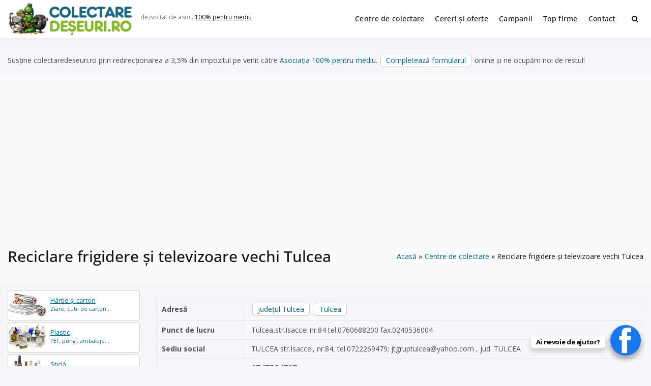

--- FILE ---
content_type: text/html; charset=UTF-8
request_url: https://www.colectaredeseuri.ro/colectare/reciclare-frigidere-si-televizoare-vechi-tulcea/
body_size: 16397
content:
<!doctype html><html lang="ro-RO" class="no-js"><head> <script type="text/javascript">
/* <![CDATA[ */
 var gform;gform||(document.addEventListener("gform_main_scripts_loaded",function(){gform.scriptsLoaded=!0}),document.addEventListener("gform/theme/scripts_loaded",function(){gform.themeScriptsLoaded=!0}),window.addEventListener("DOMContentLoaded",function(){gform.domLoaded=!0}),gform={domLoaded:!1,scriptsLoaded:!1,themeScriptsLoaded:!1,isFormEditor:()=>"function"==typeof InitializeEditor,callIfLoaded:function(o){return!(!gform.domLoaded||!gform.scriptsLoaded||!gform.themeScriptsLoaded&&!gform.isFormEditor()||(gform.isFormEditor()&&console.warn("The use of gform.initializeOnLoaded() is deprecated in the form editor context and will be removed in Gravity Forms 3.1."),o(),0))},initializeOnLoaded:function(o){gform.callIfLoaded(o)||(document.addEventListener("gform_main_scripts_loaded",()=>{gform.scriptsLoaded=!0,gform.callIfLoaded(o)}),document.addEventListener("gform/theme/scripts_loaded",()=>{gform.themeScriptsLoaded=!0,gform.callIfLoaded(o)}),window.addEventListener("DOMContentLoaded",()=>{gform.domLoaded=!0,gform.callIfLoaded(o)}))},hooks:{action:{},filter:{}},addAction:function(o,r,e,t){gform.addHook("action",o,r,e,t)},addFilter:function(o,r,e,t){gform.addHook("filter",o,r,e,t)},doAction:function(o){gform.doHook("action",o,arguments)},applyFilters:function(o){return gform.doHook("filter",o,arguments)},removeAction:function(o,r){gform.removeHook("action",o,r)},removeFilter:function(o,r,e){gform.removeHook("filter",o,r,e)},addHook:function(o,r,e,t,n){null==gform.hooks[o][r]&&(gform.hooks[o][r]=[]);var d=gform.hooks[o][r];null==n&&(n=r+"_"+d.length),gform.hooks[o][r].push({tag:n,callable:e,priority:t=null==t?10:t})},doHook:function(r,o,e){var t;if(e=Array.prototype.slice.call(e,1),null!=gform.hooks[r][o]&&((o=gform.hooks[r][o]).sort(function(o,r){return o.priority-r.priority}),o.forEach(function(o){"function"!=typeof(t=o.callable)&&(t=window[t]),"action"==r?t.apply(null,e):e[0]=t.apply(null,e)})),"filter"==r)return e[0]},removeHook:function(o,r,t,n){var e;null!=gform.hooks[o][r]&&(e=(e=gform.hooks[o][r]).filter(function(o,r,e){return!!(null!=n&&n!=o.tag||null!=t&&t!=o.priority)}),gform.hooks[o][r]=e)}}); 
/* ]]> */
</script>
<meta charset="UTF-8"><meta name="viewport" content="width=device-width, initial-scale=1, minimum-scale=1"><link rel="profile" href="https://gmpg.org/xfn/11"><link media="all" href="https://www.colectaredeseuri.ro/wp-content/cache/autoptimize/css/autoptimize_9f2aa089fa4b333817c12af44d0ed466.css" rel="stylesheet"><title>Reciclare frigidere și televizoare vechi Tulcea</title><meta property="fb:app_id" content="272429836508986"><meta property="og:url" content="https://www.colectaredeseuri.ro/colectare/reciclare-frigidere-si-televizoare-vechi-tulcea/" /><meta property="og:type" content="article" /><meta property="og:title" content="Reciclare frigidere și televizoare vechi Tulcea" /><meta property="og:description" content="JT GRUP SRL este operator economic autorizat pentru colectare și reciclare deșeuri electrice, electronice și electrocasnice (DEEE), televizoare vechi, frigidere, imprimante, calculatoare și componente de calculatoare, mașini de spălat, telefoane vechi etc., cu punct de colectare în Tulcea , la adresa: Tulcea,str.Isaccei nr.84 tel.0760688200 fax.0240536004. Sediu social:TULCEA str.Isaccei, nr.84, tel.0722269479; &#106;t&#103;&#114;&#117;pt&#117;&#108;ce&#97;&#64;yaho&#111;.com , jud. TULCEA" /><meta property="og:image" content="https://www.colectaredeseuri.ro/imagini/l500.jpg"/><meta property="og:locale" content="ro_RO"><meta name='robots' content='max-image-preview:large' /><link rel='dns-prefetch' href='//fonts.googleapis.com' /><link href='https://fonts.gstatic.com' crossorigin rel='preconnect' /><link rel="alternate" type="application/rss+xml" title="Colectare deșeuri &raquo; Flux" href="https://www.colectaredeseuri.ro/feed/" /><link rel="alternate" type="application/rss+xml" title="Colectare deșeuri &raquo; Flux comentarii" href="https://www.colectaredeseuri.ro/comments/feed/" /><link rel="alternate" type="application/rss+xml" title="Flux comentarii Colectare deșeuri &raquo; Reciclare frigidere și televizoare vechi Tulcea" href="https://www.colectaredeseuri.ro/colectare/reciclare-frigidere-si-televizoare-vechi-tulcea/feed/" /><link rel="alternate" title="oEmbed (JSON)" type="application/json+oembed" href="https://www.colectaredeseuri.ro/wp-json/oembed/1.0/embed?url=https%3A%2F%2Fwww.colectaredeseuri.ro%2Fcolectare%2Freciclare-frigidere-si-televizoare-vechi-tulcea%2F" /><link rel="alternate" title="oEmbed (XML)" type="text/xml+oembed" href="https://www.colectaredeseuri.ro/wp-json/oembed/1.0/embed?url=https%3A%2F%2Fwww.colectaredeseuri.ro%2Fcolectare%2Freciclare-frigidere-si-televizoare-vechi-tulcea%2F&#038;format=xml" /><link rel='stylesheet' id='dashicons-css' href='https://www.colectaredeseuri.ro/wp-includes/css/dashicons.min.css?ver=6.9' type='text/css' media='all' /><link rel='stylesheet' id='buddyx-fonts-css' href='https://fonts.googleapis.com/css?family=Open%20Sans:300,300i,400,400i,700,700i,900&#038;display=swap&#038;display=swap' type='text/css' media='all' /> <script type="text/javascript" id="wprc-script-js-extra">var wprcajaxhandler={"ajaxurl":"https://www.colectaredeseuri.ro/wp-admin/admin-ajax.php"};</script> <link rel="https://api.w.org/" href="https://www.colectaredeseuri.ro/wp-json/" /><link rel="EditURI" type="application/rsd+xml" title="RSD" href="https://www.colectaredeseuri.ro/xmlrpc.php?rsd" /><meta name="generator" content="WordPress 6.9" /><link rel="canonical" href="https://www.colectaredeseuri.ro/colectare/reciclare-frigidere-si-televizoare-vechi-tulcea/" /><link rel='shortlink' href='https://www.colectaredeseuri.ro/?p=45160' /><link rel="manifest" href="https://www.colectaredeseuri.ro/wp-json/wp/v2/web-app-manifest"><meta name="theme-color" content="#ffffff"><meta name="apple-mobile-web-app-capable" content="yes"><meta name="mobile-web-app-capable" content="yes"><link rel="apple-touch-startup-image" href="https://www.colectaredeseuri.ro/imagini/2024/10/cropped-rec-192x192.png"><meta name="apple-mobile-web-app-title" content="CD"><meta name="application-name" content="CD"> <script>document.documentElement.classList.remove('no-js');</script> <link rel="preload" id="buddyx-comments-preload" href="https://www.colectaredeseuri.ro/wp-content/themes/buddyx-colectare/assets/css/comments.min.css?ver=4.7.4" as="style"><link rel="preload" id="buddyx-content-preload" href="https://www.colectaredeseuri.ro/wp-content/themes/buddyx-colectare/assets/css/content.min.css?ver=4.7.4" as="style"><meta name="viewport" content="width=device-width, initial-scale=1.0, maximum-scale=1.0, user-scalable=no"> <script type="application/ld+json" class="saswp-schema-markup-output">[{"@context":"https:\/\/schema.org\/","@graph":[{"@context":"https:\/\/schema.org\/","@type":"SiteNavigationElement","@id":"https:\/\/www.colectaredeseuri.ro\/#centre-de-colectare","name":"Centre de colectare","url":"https:\/\/www.colectaredeseuri.ro\/colectare\/"},{"@context":"https:\/\/schema.org\/","@type":"SiteNavigationElement","@id":"https:\/\/www.colectaredeseuri.ro\/#cereri-si-oferte","name":"Cereri \u0219i oferte","url":"http:\/\/www.colectaredeseuri.ro\/anunturi\/"},{"@context":"https:\/\/schema.org\/","@type":"SiteNavigationElement","@id":"https:\/\/www.colectaredeseuri.ro\/#campanii","name":"Campanii","url":"https:\/\/www.colectaredeseuri.ro\/sfaturi-practice\/"},{"@context":"https:\/\/schema.org\/","@type":"SiteNavigationElement","@id":"https:\/\/www.colectaredeseuri.ro\/#top-firme","name":"Top firme","url":"https:\/\/www.colectaredeseuri.ro\/top-firme\/"},{"@context":"https:\/\/schema.org\/","@type":"SiteNavigationElement","@id":"https:\/\/www.colectaredeseuri.ro\/#contact","name":"Contact","url":"https:\/\/www.colectaredeseuri.ro\/contact\/"}]},{"@context":"https:\/\/schema.org\/","@type":"Service","@id":"https:\/\/www.colectaredeseuri.ro\/colectare\/reciclare-frigidere-si-televizoare-vechi-tulcea\/#service","name":"Reciclare frigidere \u0219i televizoare vechi Tulcea","serviceType":"waste management","provider":{"@type":"LocalBusiness","name":"JT GRUP SRL","image":{"@type":"ImageObject","url":"https:\/\/www.colectaredeseuri.ro\/imagini\/l500.jpg","width":500,"height":500},"address":{"@type":"PostalAddress","addressLocality":"jude\u021bul Tulcea, Tulcea","telephone":"0747584787"}},"description":"JT GRUP SRL este operator economic autorizat pentru colectare \u0219i reciclare de\u0219euri electrice, electronice \u0219i electrocasnice (DEEE), televizoare vechi, frigidere, imprimante, calculatoare \u0219i componente de calculatoare, ma\u0219ini de sp\u0103lat, telefoane vechi etc., cu punct de colectare \u00een Tulcea , la adresa: Tulcea,str.Isaccei nr.84 tel.0760688200 fax.0240536004. Sediu social:TULCEA str.Isaccei, nr.84, tel.0722269479; jtgruptulcea@yahoo.com , jud. TULCEA","areaServed":[{"@type":"Place","name":"jude\u021bul Tulcea"},{"@type":"Place","name":" Tulcea"}],"image":{"@type":"ImageObject","url":"https:\/\/www.colectaredeseuri.ro\/imagini\/l500.jpg","width":500,"height":500}}]</script> <link rel="icon" href="https://www.colectaredeseuri.ro/imagini/2024/10/cropped-rec-32x32.png" sizes="32x32" /><link rel="icon" href="https://www.colectaredeseuri.ro/imagini/2024/10/cropped-rec-192x192.png" sizes="192x192" /><link rel="apple-touch-icon" href="https://www.colectaredeseuri.ro/imagini/2024/10/cropped-rec-180x180.png" /><meta name="msapplication-TileImage" content="https://www.colectaredeseuri.ro/imagini/2024/10/cropped-rec-270x270.png" /><meta name="google-adsense-account" content="ca-pub-9984148511962154"> <script async src="https://pagead2.googlesyndication.com/pagead/js/adsbygoogle.js?client=ca-pub-9984148511962154"
     crossorigin="anonymous"></script>  <script async src="https://www.googletagmanager.com/gtag/js?id=UA-4070777-22"></script> <script>window.dataLayer=window.dataLayer||[];function gtag(){dataLayer.push(arguments);}
gtag('js',new Date());gtag('config','UA-4070777-22');</script> </head><body class="wp-singular pro_colectare-template-default single single-pro_colectare postid-45160 single-format-standard wp-custom-logo wp-embed-responsive wp-theme-buddyx-colectare btf-archive has-sidebar-left layout-wide "><div id="page" class="site"> <a class="skip-link screen-reader-text" href="#primary">Skip to content</a><div class="site-header-wrapper"><div class="container"><header id="masthead" class="site-header"><div class="site-branding"><div class="site-logo-wrapper"> <a href="https://www.colectaredeseuri.ro/" class="custom-logo-link" rel="home" data-wpel-link="internal"><img width="500" height="130" src="https://www.colectaredeseuri.ro/imagini/2025/12/2-1-e1766176345215.png" class="custom-logo" alt="Colectare deșeuri" decoding="async" fetchpriority="high" srcset="https://www.colectaredeseuri.ro/imagini/2025/12/2-1-e1766176345215.png 500w, https://www.colectaredeseuri.ro/imagini/2025/12/2-1-e1766176345215-450x117.png 450w" sizes="100vw" /></a></div><div class="site-branding-inner"><p class="site-description"> dezvoltat de asoc. <a rel="nofollow external noopener noreferrer" href="https://pentrumediu.ro/" data-wpel-link="external">100% pentru mediu</a></p></div></div><nav id="site-navigation" class="main-navigation nav--toggle-sub nav--toggle-small" aria-label="Meniu principal"
 ><div class="buddypress-icons-wrapper buddyx-mobile-icon"><div class="menu-icons-wrapper"><div class="search"  on="tap:AMP.setState( { buddyxAmpSlideSearchMenuExpanded: ! buddyxAmpSlideSearchMenuExpanded } )"  [class]="( buddyxAmpSlideSearchMenuExpanded ? 'buddyx-search-menu-icon search buddyx-dropdown-active' : 'buddyx-search-menu-icon search' )"  aria-expanded="false" [aria-expanded]="buddyxAmpSlideSearchMenuExpanded ? 'true' : 'false'" > <a href="#" id="overlay-search" class="search-icon" title="Search"> <span class="fa fa-search"></span> </a><div class="top-menu-search-container"  on="tap:AMP.setState( { buddyxAmpSlideSearchMenuExpanded: buddyxAmpSlideSearchMenuExpanded } )" ><form id="searchform" role="search" method="get" class="search-form" action="https://www.colectaredeseuri.ro/"> <span class="screen-reader-text">Search for:</span> <input type="search" class="search-field-top" placeholder="Cuvinte cheie" value="" name="s" /> <input name="submit" type="submit"  value="Caută" /></form></div></div></div></div> <button id="menu-toggle" class="menu-toggle" aria-label="Deschide meniu" aria-controls="primary-menu" aria-expanded="false"
 > <i class="fa fa-bars" aria-hidden="true"></i> </button><div class="primary-menu-container buddyx-mobile-menu"><div class="mobile-menu-heading"><h3 class="menu-title">Menu</h3> <a href="#" class="menu-close">Închide</a></div><div class="buddyx-mobile-user"><hr /></div><ul id="primary-menu" class="menu"><li id="menu-item-38580" class="menu-item menu-item-type-custom menu-item-object-custom menu-item-38580"><a href="https://www.colectaredeseuri.ro/colectare/" data-wpel-link="internal">Centre de colectare</a></li><li id="menu-item-27518" class="menu-item menu-item-type-custom menu-item-object-custom menu-item-27518"><a href="https://www.colectaredeseuri.ro/anunturi/" data-wpel-link="internal">Cereri și oferte</a></li><li id="menu-item-77761" class="menu-item menu-item-type-custom menu-item-object-custom menu-item-77761"><a href="https://www.colectaredeseuri.ro/sfaturi-practice/" data-wpel-link="internal">Campanii</a></li><li id="menu-item-77677" class="menu-item menu-item-type-post_type menu-item-object-page menu-item-77677"><a href="https://www.colectaredeseuri.ro/top-firme/" data-wpel-link="internal">Top firme</a></li><li id="menu-item-27521" class="menu-item menu-item-type-post_type menu-item-object-page menu-item-27521"><a href="https://www.colectaredeseuri.ro/contact/" data-wpel-link="internal">Contact</a></li></ul></div><div class="primary-menu-container buddyx-desktop-menu"><ul id="primary-menu" class="menu"><li class="menu-item menu-item-type-custom menu-item-object-custom menu-item-38580"><a href="https://www.colectaredeseuri.ro/colectare/" data-wpel-link="internal">Centre de colectare</a></li><li class="menu-item menu-item-type-custom menu-item-object-custom menu-item-27518"><a href="https://www.colectaredeseuri.ro/anunturi/" data-wpel-link="internal">Cereri și oferte</a></li><li class="menu-item menu-item-type-custom menu-item-object-custom menu-item-77761"><a href="https://www.colectaredeseuri.ro/sfaturi-practice/" data-wpel-link="internal">Campanii</a></li><li class="menu-item menu-item-type-post_type menu-item-object-page menu-item-77677"><a href="https://www.colectaredeseuri.ro/top-firme/" data-wpel-link="internal">Top firme</a></li><li class="menu-item menu-item-type-post_type menu-item-object-page menu-item-27521"><a href="https://www.colectaredeseuri.ro/contact/" data-wpel-link="internal">Contact</a></li></ul></div><div class="buddypress-icons-wrapper"><div class="desktop-icons"><div class="menu-icons-wrapper"><div class="search"  on="tap:AMP.setState( { buddyxAmpSlideSearchMenuExpanded: ! buddyxAmpSlideSearchMenuExpanded } )"  [class]="( buddyxAmpSlideSearchMenuExpanded ? 'buddyx-search-menu-icon search buddyx-dropdown-active' : 'buddyx-search-menu-icon search' )"  aria-expanded="false" [aria-expanded]="buddyxAmpSlideSearchMenuExpanded ? 'true' : 'false'" > <a href="#" id="overlay-search" class="search-icon" title="Search"> <span class="fa fa-search"></span> </a><div class="top-menu-search-container"  on="tap:AMP.setState( { buddyxAmpSlideSearchMenuExpanded: buddyxAmpSlideSearchMenuExpanded } )" ><form id="searchform" role="search" method="get" class="search-form" action="https://www.colectaredeseuri.ro/"> <span class="screen-reader-text">Search for:</span> <input type="search" class="search-field-top" placeholder="Cuvinte cheie" value="" name="s" /> <input name="submit" type="submit"  value="Caută" /></form></div></div></div></div></div></nav></header></div></div><div class="container"><p class="marginesus">Susține colectaredeseuri.ro prin redirecționarea a 3,5% din impozitul pe venit către <a rel="nofollow external noopener noreferrer" style="color: #006a84;" href="https://pentrumediu.ro/" data-wpel-link="external">Asociația 100% pentru mediu</a>. <a class="button" rel="nofollow external noopener noreferrer" href="https://pentrumediu.ro/contributii/?tip=redirectionare-impozit" data-wpel-link="external">Completează formularul</a> online și ne ocupăm noi de restul!</p><div class="single-post-main-wrapper buddyx-content-- "><div class="site-sub-header"><div class="container"><h1 class="entry-title">Reciclare frigidere și televizoare vechi Tulcea</h1><div class="buddyx-breadcrumbs"><nav role="navigation" aria-label="Breadcrumbs" class="breadcrumb-trail breadcrumbs"><div class="buddyx-breadcrumbs"><ul class="buddyx-trail-items"><li class="trail-item trail-begin"><a href="https://www.colectaredeseuri.ro/" rel="home" data-wpel-link="internal"><span>Acasă</span></a></li><li class="trail-item"><a href="https://www.colectaredeseuri.ro/colectare/" data-wpel-link="internal"><span>Centre de colectare</span></a></li><li class="trail-item trail-end"><span><span>Reciclare frigidere și televizoare vechi Tulcea</span></span></li></ul></div></nav></div></div></div><div class="site-wrapper"><aside id="secondary" class="left-sidebar widget-area"><div class="sticky-sidebar"><section id="custom_html-2" class="widget_text widget widget_custom_html"><div class="textwidget custom-html-widget"><nav class="sidemateriale"><ul><li class="p hartie"><a href="https://www.colectaredeseuri.ro/reciclare-hartie/" data-wpel-link="internal"><b>Hârtie și carton</b> Ziare, cutii de carton...</a></li><li class="p plastic"><a class="plastic" href="https://www.colectaredeseuri.ro/reciclare-pet-uri-si-plastic/" data-wpel-link="internal"><b>Plastic</b> PET, pungi, ambalaje... </a></li><li class="p sticla"><a href="https://www.colectaredeseuri.ro/reciclare-sticla/" data-wpel-link="internal"><b>Sticlă</b> Sticle, borcane, geamuri...</a></li><li class="p feroase"><a href="https://www.colectaredeseuri.ro/reciclare-fier-vechi/" data-wpel-link="internal"><b>Fier vechi, feroase</b> Metale feroase, otel...</a></li><li class="p neferoase"><a href="https://www.colectaredeseuri.ro/reciclare-metale-neferoase/" data-wpel-link="internal"><b>Aluminiu, neferoase...</b> Aluminiu, cupru...</a></li><li class="p deee"><a href="https://www.colectaredeseuri.ro/reciclare-deee/" data-wpel-link="internal"><b>Electrice și electronice</b> Frigidere, televizoare...</a></li><li class="p becuri"><a href="https://www.colectaredeseuri.ro/reciclare-becuri/" data-wpel-link="internal"><b>Surse de iluminat</b> Becuri fluorescente, LED-uri...</a></li><li class="p tonere"><a href="https://www.colectaredeseuri.ro/reciclare-tonere/" data-wpel-link="internal"><b>Cartușe de imprimantă</b> toner, cartușe de cerneală...</a></li><li class="p textile"><a href="https://www.colectaredeseuri.ro/reciclare-textile/" data-wpel-link="internal"><b>Textile</b> Haine vechi, draperii...</a></li><li class="p baterii"><a href="https://www.colectaredeseuri.ro/reciclare-baterii/" data-wpel-link="internal"><b>Baterii, acumulatori</b> Baterii auto, Li-Ion...</a></li><li class="p ulei"><a href="https://www.colectaredeseuri.ro/reciclare-ulei-uzat/" data-wpel-link="internal"><b>Ulei uzat</b> Ulei de motor, ulei de gătit...</a></li><li class="p anvelope"><a href="https://www.colectaredeseuri.ro/reciclare-anvelope-uzate/" data-wpel-link="internal"><b>Anvelope uzate</b> Cauciucuri...</a></li><li class="p lemn"><a href="https://www.colectaredeseuri.ro/reciclare-lemn" data-wpel-link="internal"><b>Mobilier vechi, lemn</b> Lemn din demolări, paleți...</a></li><li class="p constructii"><a href="https://www.colectaredeseuri.ro/reciclare-deseuri-din-constructii/" data-wpel-link="internal"><b>Deșeuri din construcții</b> Cărămizi, tiglă...</a></li><li class="p medicale"><a href="https://www.colectaredeseuri.ro/reciclare-deseuri-medicale/" data-wpel-link="internal"><b>Deșeuri medicale</b> Seringi, recipente ...</a></li><li class="p periculoase"><a href="https://www.colectaredeseuri.ro/reciclare-substante-periculoase/" data-wpel-link="internal"><b>Substanțe periculoase</b> Acizi, solvenți ...</a></li><li class="p biodegradabile"><a href="https://www.colectaredeseuri.ro/reciclare-deseuri-biodegradabile/" data-wpel-link="internal"><b>Biodegradabile</b> Resturi vegetale, organice..</a></li><li class="p reziduale"><a href="https://www.colectaredeseuri.ro/deseuri-reziduale/" data-wpel-link="internal"><b>Deșeuri reziduale</b> Scutece, mucuri de țigară..</a></li><li class="pr"><a rel="nofollow" href="https://www.colectaredeseuri.ro/doneaza-ce-nu-folosesti/" style="user-select: auto;" data-wpel-link="internal"><b>Ai casa plină de lucruri pe care nu le mai folosești? Reciclează dăruind!</b> Adaugă un anunț de donație.</a></li><li class="bt"><a class="button" href="https://www.colectaredeseuri.ro/unde-reciclam-20-de-lucruri-pe-care-nu-ar-trebui-sa-le-arunci-la-gunoi/" data-wpel-link="internal">Alte tipuri de deșeuri</a></li><li class="bt"><a class="button" href="https://www.supercontabil.ro/" data-wpel-link="external" rel="nofollow external noopener noreferrer">Contabilitate / Înființări firme</a></li><li class="bt"><a class="button" href="https://www.agriculturaecologica.ro/" data-wpel-link="external" rel="nofollow external noopener noreferrer">Agricultura ecologică</a></li></ul></nav></div></section></div></aside><main id="primary" class="site-main"><article id="post-45160" class="entry post-45160 pro_colectare type-pro_colectare status-publish format-standard hentry judete-judetul-tulcea localitate-judetul-tulcea localitate-tulcea tipdeseuri-deee"><div class="entry-content-wrapper"><div class="entry-content"><table class="detail-view table table-striped table-condensed" id="yw3"><tbody><tr class="odd"><th>Adresă</th><td> <a class="button" title="Centre de colectare deșeuri județul Tulcea" href="https://www.colectaredeseuri.ro/localitate/judetul-tulcea/" data-wpel-link="internal">județul Tulcea</a> <a class="button" title="Centre de colectare deșeuri Tulcea" href="https://www.colectaredeseuri.ro/localitate/judetul-tulcea/tulcea/" data-wpel-link="internal">Tulcea</a></td></tr><tr class="even"><th>Punct de lucru</th><td>Tulcea,str.Isaccei nr.84 tel.0760688200 fax.0240536004</td></tr><tr class="odd"><th>Sediu social</th><td>TULCEA str.Isaccei, nr.84,  tel.0722269479;  <span id="eeb-215923-630925"></span><script type="text/javascript">(function() {var ml="yomjeghc%rp.u0lat4",mi="3@59<:@<>74?8A=0?611;712",o="";for(var j=0,l=mi.length;j<l;j++) {o+=ml.charAt(mi.charCodeAt(j)-48);}document.getElementById("eeb-215923-630925").innerHTML = decodeURIComponent(o);}());</script><noscript>*protected email*</noscript> , jud. TULCEA</td></tr><tr class="even"><th>Telefon</th><td><p class="phone"><a href="tel:0747584787" data-wpel-link="internal">0747584787</a></p></td></tr><tr class="odd"><th>Tip deșeuri:</th><td><nav class="materialist"><ul><li><a title="Centre de colectare deșeuri electrocasnice (DEEE)" href="https://www.colectaredeseuri.ro/tipdeseuri/deee/" data-wpel-link="internal">electrocasnice (DEEE)</a></li></ul></nav></td></tr><tr class="even"><th>Email</th><td><a rel="nofollow" href="https://www.colectaredeseuri.ro/colectare/reciclare-frigidere-si-televizoare-vechi-tulcea/#trimitemesaj" data-wpel-link="internal">Trimite un mesaj pe email</a></td></tr><tr class="even"><th>Website</th><td><a target="_blank" rel="nofollow noindex noopener external noreferrer" href="https://jtgrup.ro/" data-wpel-link="external">https://jtgrup.ro/</a></td></tr><tr class="odd"><th>Actualizare</th><td>acum 5 ani</td></tr></tbody></table><div class="wprc-container green-colorscheme"> <button type="button" class="wprc-switch">Sugerați o modificare</button><div class="wprc-content"><div class="wprc-message"></div><div class="wprc-form"><div class="left-section"><ul><li class="list-item-reason"> <label for="input-reason-45160"> Problema: <span class="required-sign">*</span> </label><br/> <select id="input-reason-45160" class="input-reason"><option>Numar de telefon incorect sau nealocat</option><option>Adresa incorectă</option><option>Acualizare adresa de email/web</option><option>Nu reciclează toate tipurile de deșeuri mentionate</option><option>Anunț expirat</option> </select></li><li class="list-item-name"> <label for="input-name-45160"> Numele tău: <span class="required-sign">*</span> </label><br/> <input type="text" id="input-name-45160"
 class="input-name wprc-input"/></li><li class="list-item-email"> <label for="input-email-45160"> Adresa ta de email: <span class="required-sign">*</span> </label><br/> <input type="text" id="input-email-45160"
 class="input-email wprc-input"/></li></ul></div><div class="right-section"><ul><li class="list-item-details"> <label for="input-details-45160"> Detalii: <span class="required-sign">*</span> </label><br/><textarea id="input-details-45160"
								          class="input-details wprc-input"></textarea></li></ul></div><div class="clear"></div> <input type="hidden" class="post-id" value="45160"> <button type="button" class="wprc-submit">Trimite</button> <img class="loading-img" style="display:none;"
 src="https://www.colectaredeseuri.ro/wp-content/plugins/report-content/static/img/loading.gif"/></div></div></div><section class="post-content"><figure class="logo-companie"><img data-del="avatar" src='https://www.colectaredeseuri.ro/imagini/2021/01/jt-1.png' class='avatar pp-user-avatar avatar-500wp-user-avatar wp-user-avatar-500 photo ' height='500' width='500'/></figure><h2>Centru de colectare deșeuri electrocasnice (DEEE) în județul Tulcea, Tulcea</h2><p>JT GRUP SRL este operator economic autorizat pentru colectare și reciclare deșeuri electrice, electronice și electrocasnice (DEEE), televizoare vechi, frigidere, imprimante, calculatoare și componente de calculatoare, mașini de spălat, telefoane vechi etc., cu punct de colectare în Tulcea , la adresa: Tulcea,str.Isaccei nr.84<br /> tel.0760688200<br /> fax.0240536004. <br />Sediu social:TULCEA<br /> str.Isaccei, nr.84,<br /> tel.0722269479;<br /> <span id="eeb-200377-611303"></span><script type="text/javascript">(function() {var ml="gp0hy4ltmue%oc.jar",mi="?70A91796=:@;524@3<<>=<8",o="";for(var j=0,l=mi.length;j<l;j++) {o+=ml.charAt(mi.charCodeAt(j)-48);}document.getElementById("eeb-200377-611303").innerHTML = decodeURIComponent(o);}());</script><noscript>*protected email*</noscript> , jud. TULCEA</p><div class="map-responsive"><iframe src="https://www.google.com/maps/embed?pb=!1m14!1m8!1m3!1d22499.52186332358!2d28.762967!3d45.178184!3m2!1i1024!2i768!4f13.1!3m3!1m2!1s0x0%3A0x2dcc39a53280f42e!2sJTGRUP%20SRL!5e0!3m2!1sen!2sus!4v1608460656071!5m2!1sen!2sus" width="600" height="450" frameborder="0" style="border:0;" allowfullscreen="" aria-hidden="false" tabindex="0"></iframe></div><p>S.C. J.T. Grup S.R.L. este o societate cu peste 13 ani de experienţă ȋn procesul de colectare şi reciclare, societate ce oferă servicii de ȋndepărtare ecologică a deşeurilor pe piaţa locală, prin colectare selectivă respectȃnd următoarele componente ale sistemului: colectare, sortare, depozitare, valorificare. S.C. J.T. Grup S.R.L. este astazi, una dintre cele mai importante societăţi comerciale locale, specializată ȋn colectarea, sortarea şi valorificarea deşeurilor</p><p><strong>Ce colectam selectiv ?</strong></p><p>Deşeuri hartie– deşeuri de ambalaj de hârtie şi carton: cutii de carton provenite de la diverse material şi produse (de la mobilier, rechizite, produse alimentare etc), cutii carton de băuturi, hârtie de împachetat ;<br /> Deşeuri de hârtie, tip maculatură: docucumente, ziare, reviste.<br /> Deşeuri plastic – deşeuri de ambalaj provenite de la diverse produse,consumabile, de tip folie, PET, alţi recipient de plastic.<br /> Deşeuri metal – deşeuri de ambalaj pentru băuturi şi produse alimentare.<br /> Deşeuri sticla – deşeuri de ambalaj de la recipienţii pentru băuturi.<br /> Deşeuri cauciuc – anvelope uzate, camera de aer si articole de cauciuc uzat.<br /> Deşeuri electrice, electronice si electrocasnice ( DEEE).<br /> Deseuri aluminiu – doze, aluminiu industrial.<br /> Deseuri lemn.<br /> Deseuri textile.<br /> Deseuri din constructii si demolări</p><p>Puncte de lucru<br /> <a href="https://www.colectaredeseuri.ro/colectare/colectare-deseuri-tulcea-ulei-uzat-plastic-metale-sticla-hartie-lemn-deee/" data-wpel-link="internal">Centru de colectare Tulcea</a>, Str. Isaccei, Nr. 84A, Judeţul Tulcea<br /> Telefon : 0747JTGRUP (584787)</p><p><a href="https://www.colectaredeseuri.ro/colectare/centru-de-colectare-si-reciclare-tulcea-ulei-uzat-plastic-metale-sticla-hartie-lemn-deee/" data-wpel-link="internal">Centru de colectare deșeuri Tulcea</a>, soseaua Agighiol, Km. 8, Judeţul Tulcea<br /> Telefon : 0732 154 094</p><p><a href="https://www.colectaredeseuri.ro/colectare/punct-de-colectare-electrocasnice-babadag/" data-wpel-link="internal">Punct de colectare Strada Băilor nr.3, Babadag 825100</a><br /> Telefon: 0732 154 094</p><p>Contact &#8211; JT GRUP S.R.L.<br /> Cod fiscal: 18011304<br /> Nr. Înmatriculare: J36/554/2005<br /> EUID: ROONRC.J36/554/2005<br /> Adresa: Tulcea, Str. Isaccei, nr. 84A<br /> Office<br /> Telefon: 0747JTGRUP (584787)<br /> E-mail: <span id="eeb-456236-33528"></span><script type="text/javascript">(function() {var ml="cj0u4%pro.tfgei",mi="8;;>0=5421:<736978",o="";for(var j=0,l=mi.length;j<l;j++) {o+=ml.charAt(mi.charCodeAt(j)-48);}document.getElementById("eeb-456236-33528").innerHTML = decodeURIComponent(o);}());</script><noscript>*protected email*</noscript></p><p>Vezi mai multe puncte/centre de colectare de la <a href="https://www.colectaredeseuri.ro/colector/jtgrupsrl11/" title="Articole de Jt Grup SRL Firmă de colectare și reciclare deșeuri" rel="author" data-wpel-link="internal">Jt Grup SRL Firmă de colectare și reciclare deșeuri</a></p><ol><li><a title="Colectare deșeuri județul Tulcea" href="https://www.colectaredeseuri.ro/localitate/judetul-tulcea/" data-wpel-link="internal">Centre de colectare județul Tulcea</a></li><li><a title="Colectare deșeuri Tulcea" href="https://www.colectaredeseuri.ro/localitate/judetul-tulcea/tulcea/" data-wpel-link="internal">Centre de colectare Tulcea</a></li><li><a title="Colectare deșeuri electrocasnice (DEEE)" href="https://www.colectaredeseuri.ro/tipdeseuri/deee/" data-wpel-link="internal">Centre de colectare electrocasnice (DEEE)</a></li></ol></section><div id="respond" class="clr"><div id="trimitemesaj" class="hastrei">Trimite un mesaj acestui centru de colectare din județul Tulcea, Tulcea</div> <script type="text/javascript"></script> <div class='gf_browser_chrome gform_wrapper gravity-theme gform-theme--no-framework' data-form-theme='gravity-theme' data-form-index='0' id='gform_wrapper_11' ><div class='gform_heading'><p class='gform_required_legend'></p></div><form method='post' enctype='multipart/form-data'  id='gform_11'  action='/colectare/reciclare-frigidere-si-televizoare-vechi-tulcea/' data-formid='11' novalidate><div class='gform-body gform_body'><div id='gform_fields_11' class='gform_fields top_label form_sublabel_below description_above validation_below'><div id="field_11_5" class="gfield gfield--type-post_custom_field gfield--input-type-text gfield--width-half gfield_contains_required field_sublabel_below gfield--no-description field_description_above field_validation_below gfield_visibility_visible"  data-js-reload="field_11_5" ><label class='gfield_label gform-field-label' for='input_11_5'>Numele tău<span class="gfield_required"><span class="gfield_required gfield_required_asterisk">*</span></span></label><div class='ginput_container ginput_container_text'><input name='input_5' id='input_11_5' type='text' value='' class='large'     aria-required="true" aria-invalid="false"   /></div></div><div id="field_11_8" class="gfield gfield--type-post_custom_field gfield--input-type-email gfield--width-half gfield_contains_required field_sublabel_below gfield--no-description field_description_above field_validation_below gfield_visibility_visible"  data-js-reload="field_11_8" ><label class='gfield_label gform-field-label' for='input_11_8'>Email<span class="gfield_required"><span class="gfield_required gfield_required_asterisk">*</span></span></label><div class='ginput_container ginput_container_email'> <input name='input_8' id='input_11_8' type='email' value='' class='large'    aria-required="true" aria-invalid="false"  /></div></div><div id="field_11_56" class="gfield gfield--type-select gfield--width-half gfield_contains_required field_sublabel_below gfield--no-description field_description_above field_validation_below gfield_visibility_visible"  data-js-reload="field_11_56" ><label class='gfield_label gform-field-label' for='input_11_56'>Județ<span class="gfield_required"><span class="gfield_required gfield_required_asterisk">*</span></span></label><div class='ginput_container ginput_container_select'><select name='input_56' id='input_11_56' class='large gfield_select'    aria-required="true" aria-invalid="false" ><option value='' selected='selected' class='gf_placeholder'>-- alege județul --</option><option value='Alba' >Alba</option><option value='Arad' >Arad</option><option value='Arges' >Arges</option><option value='Bacău' >Bacău</option><option value='Bihor' >Bihor</option><option value='Bistrița-Năsăud' >Bistrița-Năsăud</option><option value='Botoșani' >Botoșani</option><option value='Brăila' >Brăila</option><option value='Brașov' >Brașov</option><option value='București' >București</option><option value='Buzău' >Buzău</option><option value='Calarași' >Calarași</option><option value='Caraș-Severin' >Caraș-Severin</option><option value='Cluj' >Cluj</option><option value='Constanța' >Constanța</option><option value='Covasna' >Covasna</option><option value='Dambovița' >Dambovița</option><option value='Dolj' >Dolj</option><option value='Galați' >Galați</option><option value='Giurgiu' >Giurgiu</option><option value='Gorj' >Gorj</option><option value='Harghita' >Harghita</option><option value='Hunedoara' >Hunedoara</option><option value='Ialomița' >Ialomița</option><option value='Iași' >Iași</option><option value='Ilfov' >Ilfov</option><option value='Maramureș' >Maramureș</option><option value='Mehedinți' >Mehedinți</option><option value='Mureș' >Mureș</option><option value='Neamț' >Neamț</option><option value='Olt' >Olt</option><option value='Prahova' >Prahova</option><option value='Sălaj' >Sălaj</option><option value='Satu Mare' >Satu Mare</option><option value='Sibiu' >Sibiu</option><option value='Suceava' >Suceava</option><option value='Teleorman' >Teleorman</option><option value='Telorman' >Telorman</option><option value='Timis' >Timis</option><option value='Tulcea' >Tulcea</option><option value='Vâlcea' >Vâlcea</option><option value='Vaslui' >Vaslui</option><option value='Vrancea' >Vrancea</option></select></div></div><div id="field_11_37" class="gfield gfield--type-post_custom_field gfield--input-type-text gfield--width-half gfield_contains_required field_sublabel_below gfield--no-description field_description_above field_validation_below gfield_visibility_visible"  data-js-reload="field_11_37" ><label class='gfield_label gform-field-label' for='input_11_37'>Localitate<span class="gfield_required"><span class="gfield_required gfield_required_asterisk">*</span></span></label><div class='ginput_container ginput_container_text'><input name='input_37' id='input_11_37' type='text' value='' class='large'     aria-required="true" aria-invalid="false"   /></div></div><div id="field_11_61" class="gfield gfield--type-post_custom_field gfield--input-type-text gfield--width-full field_sublabel_below gfield--no-description field_description_above field_validation_below gfield_visibility_visible"  data-js-reload="field_11_61" ><label class='gfield_label gform-field-label' for='input_11_61'>Telefon</label><div class='ginput_container ginput_container_text'><input name='input_61' id='input_11_61' type='text' value='' class='large'      aria-invalid="false"   /></div></div><div id="field_11_63" class="gfield gfield--type-text gfield--width-full gfield_contains_required field_sublabel_below gfield--no-description field_description_above field_validation_below gfield_visibility_visible"  data-js-reload="field_11_63" ><label class='gfield_label gform-field-label' for='input_11_63'>Subiect<span class="gfield_required"><span class="gfield_required gfield_required_asterisk">*</span></span></label><div class='ginput_container ginput_container_text'><input name='input_63' id='input_11_63' type='text' value='' class='large'     aria-required="true" aria-invalid="false"   /></div></div><div id="field_11_62" class="gfield gfield--type-textarea gfield--width-full gfield_contains_required field_sublabel_below gfield--no-description field_description_above field_validation_below gfield_visibility_visible"  data-js-reload="field_11_62" ><label class='gfield_label gform-field-label' for='input_11_62'>Mesaj<span class="gfield_required"><span class="gfield_required gfield_required_asterisk">*</span></span></label><div class='ginput_container ginput_container_textarea'><textarea name='input_62' id='input_11_62' class='textarea large'     aria-required="true" aria-invalid="false"   rows='10' cols='50'></textarea></div></div><fieldset id="field_11_57" class="gfield gfield--type-post_custom_field gfield--type-choice gfield--input-type-checkbox field_sublabel_below gfield--has-description field_description_above field_validation_below gfield_visibility_visible"  data-js-reload="field_11_57" ><legend class='gfield_label gform-field-label gfield_label_before_complex' >Doriți publicarea unei cereri de ofertă?</legend><div class='gfield_description' id='gfield_description_11_57'>Bifați "Da" dacă sunteți de acord cu publicarea mesajului dvs. sub forma unui anunț în secțiunea cu cereri de oferte. În felul acesta veți avea ocazia să fiți contactat și de alte companii interesate. Alternativ, puteți folosi <a href="https://www.colectaredeseuri.ro/adauga-un-anunt/" data-wpel-link="internal">acest formular</a> pentru publicarea unui anunt nou.</div><div class='ginput_container ginput_container_checkbox'><div class='gfield_checkbox ' id='input_11_57'><div class='gchoice gchoice_11_57_1'> <input class='gfield-choice-input' name='input_57.1' type='checkbox'  value='Da, doresc publicarea'  id='choice_11_57_1'   aria-describedby="gfield_description_11_57"/> <label for='choice_11_57_1' id='label_11_57_1' class='gform-field-label gform-field-label--type-inline'>Da, doresc publicarea</label></div></div></div></fieldset><div id="field_11_41" class="gfield gfield--type-text gfield--input-type-adminonly_hidden field_admin_only field_sublabel_below gfield--no-description field_description_above field_validation_below gfield_visibility_administrative"  data-js-reload="field_11_41" ><input name='input_41' id='input_11_41' class='gform_hidden' type='hidden' value='JT GRUP SRL'/></div><div id="field_11_42" class="gfield gfield--type-email gfield--input-type-adminonly_hidden field_admin_only field_sublabel_below gfield--no-description field_description_above field_validation_below gfield_visibility_administrative"  data-js-reload="field_11_42" ><input name='input_42' id='input_11_42' class='gform_hidden' type='hidden' value='&#106;tgr&#117;p&#116;ul&#99;&#101;&#97;&#64;&#121;a&#104;o&#111;.&#99;&#111;&#109;'/></div></div></div><div class='gform-footer gform_footer top_label'> <input type='submit' id='gform_submit_button_11' class='gform_button button' onclick='gform.submission.handleButtonClick(this);' value='Trimite'  /> <input type='hidden' class='gform_hidden' name='gform_submission_method' data-js='gform_submission_method_11' value='postback' /> <input type='hidden' class='gform_hidden' name='gform_theme' data-js='gform_theme_11' id='gform_theme_11' value='gravity-theme' /> <input type='hidden' class='gform_hidden' name='gform_style_settings' data-js='gform_style_settings_11' id='gform_style_settings_11' value='' /> <input type='hidden' class='gform_hidden' name='is_submit_11' value='1' /> <input type='hidden' class='gform_hidden' name='gform_submit' value='11' /> <input type='hidden' class='gform_hidden' name='gform_unique_id' value='' /> <input type='hidden' class='gform_hidden' name='state_11' value='WyJbXSIsIjEwNTNlYTY3MGU5NTQwMzRiMzZmNGY2ZGJhOGEyZTE3Il0=' /> <input type='hidden' autocomplete='off' class='gform_hidden' name='gform_target_page_number_11' id='gform_target_page_number_11' value='0' /> <input type='hidden' autocomplete='off' class='gform_hidden' name='gform_source_page_number_11' id='gform_source_page_number_11' value='1' /> <input type='hidden' name='gform_field_values' value='' /></div><p style="display: none !important;" class="akismet-fields-container" data-prefix="ak_"><label>&#916;<textarea name="ak_hp_textarea" cols="45" rows="8" maxlength="100"></textarea></label><input type="hidden" id="ak_js_1" name="ak_js" value="130"/><script>document.getElementById("ak_js_1").setAttribute("value",(new Date()).getTime());</script></p></form></div><script type="text/javascript">gform.initializeOnLoaded(function(){gformInitSpinner(11,'https://www.colectaredeseuri.ro/wp-content/plugins/gravityforms/images/spinner.svg',true);jQuery('#gform_ajax_frame_11').on('load',function(){var contents=jQuery(this).contents().find('*').html();var is_postback=contents.indexOf('GF_AJAX_POSTBACK')>=0;if(!is_postback){return;}var form_content=jQuery(this).contents().find('#gform_wrapper_11');var is_confirmation=jQuery(this).contents().find('#gform_confirmation_wrapper_11').length>0;var is_redirect=contents.indexOf('gformRedirect(){')>=0;var is_form=form_content.length>0&&!is_redirect&&!is_confirmation;var mt=parseInt(jQuery('html').css('margin-top'),10)+parseInt(jQuery('body').css('margin-top'),10)+100;if(is_form){jQuery('#gform_wrapper_11').html(form_content.html());if(form_content.hasClass('gform_validation_error')){jQuery('#gform_wrapper_11').addClass('gform_validation_error');}else{jQuery('#gform_wrapper_11').removeClass('gform_validation_error');}setTimeout(function(){},50);if(window['gformInitDatepicker']){gformInitDatepicker();}if(window['gformInitPriceFields']){gformInitPriceFields();}var current_page=jQuery('#gform_source_page_number_11').val();gformInitSpinner(11,'https://www.colectaredeseuri.ro/wp-content/plugins/gravityforms/images/spinner.svg',true);jQuery(document).trigger('gform_page_loaded',[11,current_page]);window['gf_submitting_11']=false;}else if(!is_redirect){var confirmation_content=jQuery(this).contents().find('.GF_AJAX_POSTBACK').html();if(!confirmation_content){confirmation_content=contents;}jQuery('#gform_wrapper_11').replaceWith(confirmation_content);jQuery(document).trigger('gform_confirmation_loaded',[11]);window['gf_submitting_11']=false;wp.a11y.speak(jQuery('#gform_confirmation_message_11').text());}else{jQuery('#gform_11').append(contents);if(window['gformRedirect']){gformRedirect();}}jQuery(document).trigger("gform_pre_post_render",[{formId:"11",currentPage:"current_page",abort:function(){this.preventDefault();}}]);if(event&&event.defaultPrevented){return;}const gformWrapperDiv=document.getElementById("gform_wrapper_11");if(gformWrapperDiv){const visibilitySpan=document.createElement("span");visibilitySpan.id="gform_visibility_test_11";gformWrapperDiv.insertAdjacentElement("afterend",visibilitySpan);}const visibilityTestDiv=document.getElementById("gform_visibility_test_11");let postRenderFired=false;function triggerPostRender(){if(postRenderFired){return;}postRenderFired=true;jQuery(document).trigger('gform_post_render',[11,current_page]);gform.utils.trigger({event:'gform/postRender',native:false,data:{formId:11,currentPage:current_page}});gform.utils.trigger({event:'gform/post_render',native:false,data:{formId:11,currentPage:current_page}});if(visibilityTestDiv){visibilityTestDiv.parentNode.removeChild(visibilityTestDiv);}}function debounce(func,wait,immediate){var timeout;return function(){var context=this,args=arguments;var later=function(){timeout=null;if(!immediate)func.apply(context,args);};var callNow=immediate&&!timeout;clearTimeout(timeout);timeout=setTimeout(later,wait);if(callNow)func.apply(context,args);};}const debouncedTriggerPostRender=debounce(function(){triggerPostRender();},200);if(visibilityTestDiv&&visibilityTestDiv.offsetParent===null){const observer=new MutationObserver((mutations)=>{mutations.forEach((mutation)=>{if(mutation.type==='attributes'&&visibilityTestDiv.offsetParent!==null){debouncedTriggerPostRender();observer.disconnect();}});});observer.observe(document.body,{attributes:true,childList:false,subtree:true,attributeFilter:['style','class'],});}else{triggerPostRender();}});});</script> </div></div><div class='yarpp yarpp-related yarpp-related-shortcode yarpp-template-yarpp-template-colectare-full'><div class="post-layout list-layout"><div class="buddyx-article--list thumb-left"><div class="buddyx-article-col"><article class="entry entry-layout buddyx-article post-76528 pro_anunturi type-pro_anunturi status-publish format-standard hentry anunturi-judete-bucuresti anunturi-localitate-municipiul-bucuresti anunturi-localitate-bucuresti anunturi-tipdeseuri-deee anunturi-tipdeseuri-pet anunturi-tipdeseuri-plastic anunturi-tipdeseuri-sticla anunturi-tip-cerere"><div class="buddyx-article-list-inner"><div class="buddyx-article-list-content"><div class="entry-content"><article class="description"><h3 class="title"><a href="https://www.colectaredeseuri.ro/colectare/colectare-deee-tulcea-remat-tulcea-sa/" rel="bookmark" title="Colectare DEEE (frigidere, televizoare, telefoane) în Tulcea &#8211; REMAT TULCEA SA" data-wpel-link="internal">Colectare DEEE (frigidere, televizoare, telefoane) în Tulcea &#8211; REMAT TULCEA SA</a></h3><p>REMAT TULCEA SA este operator economic autorizat pentru colectarea și valorificarea deșeurilor de tipe DEEE: deșeuri electrice, deșeuri electronice, deșeuri electrocasnice, cabluri electrice, conductori și cablaje auto, aparatură electrică, imprimante, televizoare, monitoare, aragazuri, plăci electronice, mașini de spălat, frigidere, telefoane mobile etc. Punctul de lucru al centrului de colectare este în Tulcea str. Forestierului, nr.2 [&hellip;]</p><p><strong> Centru de colectare <a title="Centre colectare electrocasnice (DEEE)" href="https://www.colectaredeseuri.ro/tipdeseuri/deee/" data-wpel-link="internal">electrocasnice (DEEE)</a>,  în <a class="button" title="Centre de colectare deșeuri în județul Tulcea" href="https://www.colectaredeseuri.ro/localitate/judetul-tulcea/" data-wpel-link="internal">județul Tulcea</a> <a class="button" title="Centre de colectare deșeuri în Tulcea" href="https://www.colectaredeseuri.ro/localitate/tulcea/" data-wpel-link="internal">Tulcea</a> </strong></p></article><aside class="contact"><p class="type"> <a href="https://www.colectaredeseuri.ro/colector/remattulceasa15/" data-wpel-link="internal">Remat Tulcea SA</a></p><p class="address1"> Punct de lucru: Tulcea 
str. Forestierului, nr.2 , tel/fax: 0240/517888, persoana de contact: Director Andrei Gheorghe</p><div class="date">acum 5 ani</div><p class="phone">0787 364 974</p><p class="address2"><a rel="nofollow" href="https://www.colectaredeseuri.ro/colectare/colectare-deee-tulcea-remat-tulcea-sa/#trimitemesaj" data-wpel-link="internal">Trimite un mesaj</a></p></aside></div></div></div></article></div><div class="buddyx-article-col"><article class="entry entry-layout buddyx-article post-76528 pro_anunturi type-pro_anunturi status-publish format-standard hentry anunturi-judete-bucuresti anunturi-localitate-municipiul-bucuresti anunturi-localitate-bucuresti anunturi-tipdeseuri-deee anunturi-tipdeseuri-pet anunturi-tipdeseuri-plastic anunturi-tipdeseuri-sticla anunturi-tip-cerere"><div class="buddyx-article-list-inner"><div class="buddyx-article-list-content"><div class="entry-content"><article class="description"><h3 class="title"><a href="https://www.colectaredeseuri.ro/colectare/colectare-deee-tulcea-sc-jt-grup-srl-2/" rel="bookmark" title="Colectare DEEE (frigidere, televizoare, telefoane) în Tulcea &#8211; SC J.T. GRUP SRL" data-wpel-link="internal">Colectare DEEE (frigidere, televizoare, telefoane) în Tulcea &#8211; SC J.T. GRUP SRL</a></h3><p>SC J.T. GRUP SRL este operator economic autorizat pentru colectarea și valorificarea deșeurilor de tipe DEEE: deșeuri electrice, deșeuri electronice, deșeuri electrocasnice, cabluri electrice, conductori și cablaje auto, aparatură electrică, imprimante, televizoare, monitoare, aragazuri, plăci electronice, mașini de spălat, frigidere, telefoane mobile etc. Punctul de lucru al centrului de colectare este în Tulcea str.Isaccei,nr.84 persoana [&hellip;]</p><p><strong> Centru de colectare <a title="Centre colectare electrocasnice (DEEE)" href="https://www.colectaredeseuri.ro/tipdeseuri/deee/" data-wpel-link="internal">electrocasnice (DEEE)</a>,  în <a class="button" title="Centre de colectare deșeuri în județul Tulcea" href="https://www.colectaredeseuri.ro/localitate/judetul-tulcea/" data-wpel-link="internal">județul Tulcea</a> <a class="button" title="Centre de colectare deșeuri în Tulcea" href="https://www.colectaredeseuri.ro/localitate/tulcea/" data-wpel-link="internal">Tulcea</a> </strong></p></article><aside class="contact"><p class="type"> SC J.T. GRUP SRL</p><p class="address1"> Punct de lucru: Tulcea
str.Isaccei,nr.84
persoana de contact Tudorache Ionut
tel. 0722269479</p><div class="date">acum 5 ani</div><p class="phone">0722269479</p><p class="address2"><a rel="nofollow" href="https://www.colectaredeseuri.ro/colectare/colectare-deee-tulcea-sc-jt-grup-srl-2/#trimitemesaj" data-wpel-link="internal">Trimite un mesaj</a></p></aside></div></div></div></article></div><div class="buddyx-article-col"><article class="entry entry-layout buddyx-article post-76528 pro_anunturi type-pro_anunturi status-publish format-standard hentry anunturi-judete-bucuresti anunturi-localitate-municipiul-bucuresti anunturi-localitate-bucuresti anunturi-tipdeseuri-deee anunturi-tipdeseuri-pet anunturi-tipdeseuri-plastic anunturi-tipdeseuri-sticla anunturi-tip-cerere"><div class="buddyx-article-list-inner"><div class="buddyx-article-list-content"><div class="entry-content"><article class="description"><h3 class="title"><a href="https://www.colectaredeseuri.ro/colectare/colectare-frigidere-vechi-si-electrocasnice-tulcea/" rel="bookmark" title="Colectare frigidere vechi și electrocasnice Tulcea" data-wpel-link="internal">Colectare frigidere vechi și electrocasnice Tulcea</a></h3><p>SERVICII PUBLICE SA este operator economic autorizat pentru colectare și reciclare deșeuri electrice, electronice și electrocasnice (DEEE), televizoare vechi, frigidere, imprimante, calculatoare și componente de calculatoare, mașini de spălat, telefoane vechi etc., cu punct de colectare în Tulcea, la adresa: . Sediu social:TULCEA str.Mahmudiei nr.17 tel.0240515541; <span id="eeb-738169-701137"></span><script type="text/javascript">(function() {var ml=".oh40ciapyu%mlvserb",mi="?@A>65668:B=65@;3497211051<",o="";for(var j=0,l=mi.length;j<l;j++) {o+=ml.charAt(mi.charCodeAt(j)-48);}document.getElementById("eeb-738169-701137").innerHTML = decodeURIComponent(o);}());</script><noscript>*protected email*</noscript> , jud. TULCEA</p><p><strong> Centru de colectare <a title="Centre colectare electrocasnice (DEEE)" href="https://www.colectaredeseuri.ro/tipdeseuri/deee/" data-wpel-link="internal">electrocasnice (DEEE)</a>,  în <a class="button" title="Centre de colectare deșeuri în județul Tulcea" href="https://www.colectaredeseuri.ro/localitate/judetul-tulcea/" data-wpel-link="internal">județul Tulcea</a> <a class="button" title="Centre de colectare deșeuri în Tulcea" href="https://www.colectaredeseuri.ro/localitate/tulcea/" data-wpel-link="internal">Tulcea</a> </strong></p></article><aside class="contact"><p class="type"> <a href="https://www.colectaredeseuri.ro/colector/serviciipublic19/" data-wpel-link="internal">Servicii Publice SA</a></p><p class="address1"></p><div class="date">acum 5 ani</div><p class="phone">0240515541</p><p class="address2"><a rel="nofollow" href="https://www.colectaredeseuri.ro/colectare/colectare-frigidere-vechi-si-electrocasnice-tulcea/#trimitemesaj" data-wpel-link="internal">Trimite un mesaj</a></p></aside></div></div></div></article></div><div class="buddyx-article-col"><article class="entry entry-layout buddyx-article post-76528 pro_anunturi type-pro_anunturi status-publish format-standard hentry anunturi-judete-bucuresti anunturi-localitate-municipiul-bucuresti anunturi-localitate-bucuresti anunturi-tipdeseuri-deee anunturi-tipdeseuri-pet anunturi-tipdeseuri-plastic anunturi-tipdeseuri-sticla anunturi-tip-cerere"><div class="buddyx-article-list-inner"><div class="buddyx-article-list-content"><div class="entry-content"><article class="description"><h3 class="title"><a href="https://www.colectaredeseuri.ro/colectare/reciclare-frigidere-vechi-si-alte-deseuri-electrocasnice-tulcea/" rel="bookmark" title="Reciclare frigidere vechi și alte deșeuri electrocasnice Tulcea" data-wpel-link="internal">Reciclare frigidere vechi și alte deșeuri electrocasnice Tulcea</a></h3><p>REMAT TULCEA SA este operator economic autorizat pentru colectare și reciclare deșeuri electrice, electronice și electrocasnice (DEEE), televizoare vechi, frigidere, imprimante, calculatoare și componente de calculatoare, mașini de spălat, telefoane vechi etc., cu punct de colectare în Tulcea , la adresa: . Sediu social:TULCEA str.Forestierului nr.2 tel.0240517888; <span id="eeb-582823-318162"></span><script type="text/javascript">document.getElementById("eeb-582823-318162").innerHTML = eval(decodeURIComponent("%27%72%65%6d%61%74%74%75%6c%63%65%61%40%79%61%68%6f%6f%2e%63%6f%6d%27"))</script><noscript>*protected email*</noscript> , jud. TULCEA</p><p><strong> Centru de colectare <a title="Centre colectare electrocasnice (DEEE)" href="https://www.colectaredeseuri.ro/tipdeseuri/deee/" data-wpel-link="internal">electrocasnice (DEEE)</a>,  în <a class="button" title="Centre de colectare deșeuri în județul Tulcea" href="https://www.colectaredeseuri.ro/localitate/judetul-tulcea/" data-wpel-link="internal">județul Tulcea</a> <a class="button" title="Centre de colectare deșeuri în Tulcea" href="https://www.colectaredeseuri.ro/localitate/tulcea/" data-wpel-link="internal">Tulcea</a> </strong></p></article><aside class="contact"><p class="type"> <a href="https://www.colectaredeseuri.ro/colector/remattulceasa15/" data-wpel-link="internal">Remat Tulcea SA</a></p><p class="address1"></p><div class="date">acum 5 ani</div><p class="phone">0240517888</p><p class="address2"><a rel="nofollow" href="https://www.colectaredeseuri.ro/colectare/reciclare-frigidere-vechi-si-alte-deseuri-electrocasnice-tulcea/#trimitemesaj" data-wpel-link="internal">Trimite un mesaj</a></p></aside></div></div></div></article></div><div class="buddyx-article-col"><article class="entry entry-layout buddyx-article post-76528 pro_anunturi type-pro_anunturi status-publish format-standard hentry anunturi-judete-bucuresti anunturi-localitate-municipiul-bucuresti anunturi-localitate-bucuresti anunturi-tipdeseuri-deee anunturi-tipdeseuri-pet anunturi-tipdeseuri-plastic anunturi-tipdeseuri-sticla anunturi-tip-cerere"><div class="buddyx-article-list-inner"><div class="buddyx-article-list-content"><div class="entry-content"><article class="description"><h3 class="title"><a href="https://www.colectaredeseuri.ro/colectare/reciclare-electrocasnice-deseuri-electrice-tulcea/" rel="bookmark" title="Reciclare electrocasnice (deșeuri electrice) Tulcea" data-wpel-link="internal">Reciclare electrocasnice (deșeuri electrice) Tulcea</a></h3><p>JT GRUP SRL este operator economic autorizat pentru colectare și reciclare deșeuri electrice, electronice și electrocasnice (DEEE), televizoare vechi, frigidere, imprimante, calculatoare și componente de calculatoare, mașini de spălat, telefoane vechi etc., cu punct de colectare în Tulcea, la adresa: Tulcea, soseaua Agighiol, Km. 8, Județul Tulcea Telefon : 0732 154 094. Sediu social:TULCEA str.Isaccei, [&hellip;]</p><p><strong> Centru de colectare <a title="Centre colectare electrocasnice (DEEE)" href="https://www.colectaredeseuri.ro/tipdeseuri/deee/" data-wpel-link="internal">electrocasnice (DEEE)</a>,  în <a class="button" title="Centre de colectare deșeuri în județul Tulcea" href="https://www.colectaredeseuri.ro/localitate/judetul-tulcea/" data-wpel-link="internal">județul Tulcea</a> <a class="button" title="Centre de colectare deșeuri în Tulcea" href="https://www.colectaredeseuri.ro/localitate/tulcea/" data-wpel-link="internal">Tulcea</a> </strong></p></article><aside class="contact"><p class="type"> <a href="https://www.colectaredeseuri.ro/colector/jtgrupsrl11/" data-wpel-link="internal">Jt Grup SRL</a></p><p class="address1"> Punct de lucru: Tulcea, soseaua Agighiol, Km. 8, Județul Tulcea Telefon : 0732 154 094</p><div class="date">acum 5 ani</div><p class="phone">0732154094</p><p class="address2"><a rel="nofollow" href="https://www.colectaredeseuri.ro/colectare/reciclare-electrocasnice-deseuri-electrice-tulcea/#trimitemesaj" data-wpel-link="internal">Trimite un mesaj</a></p></aside></div></div></div></article></div></div></div></div></div><footer class="entry-footer"><div class="entry-actions"></div></footer></article><nav class="navigation post-navigation" aria-label="Articole"><h2 class="screen-reader-text">Navigare în articole</h2><div class="nav-links"><div class="nav-previous"><a href="https://www.colectaredeseuri.ro/colectare/reciclare-baterii-uzate-tulcea-str-isaccei/" rel="prev" data-wpel-link="internal"><div class="post-navigation-sub"><span>Previous:</span></div>Reciclare baterii uzate Tulcea, str.Isaccei</a></div><div class="nav-next"><a href="https://www.colectaredeseuri.ro/colectare/centru-de-colectare-si-reciclare-petresti-deee-baterii-si-acumulatori/" rel="next" data-wpel-link="internal"><div class="post-navigation-sub"><span>Next:</span></div>Centru de colectare și reciclare Petrești (DEEE, baterii si acumulatori)</a></div></div></nav><div id="comments" class="comments-area"><div id="respond" class="comment-respond"><h3 id="reply-title" class="comment-reply-title">Lasă un răspuns</h3><form action="https://www.colectaredeseuri.ro/wp-comments-post.php" method="post" id="commentform" class="comment-form"><p class="comment-notes"><span id="email-notes">Adresa ta de email nu va fi publicată.</span> <span class="required-field-message">Câmpurile obligatorii sunt marcate cu <span class="required">*</span></span></p><p class="comment-form-comment"><label for="comment">Comentariu <span class="required">*</span></label><textarea id="comment" name="comment" cols="45" rows="8" maxlength="65525" required></textarea></p><p class="comment-form-author"><label for="author">Nume <span class="required">*</span></label> <input id="author" name="author" type="text" value="" size="30" maxlength="245" autocomplete="name" required /></p><p class="comment-form-email"><label for="email">Email <span class="required">*</span></label> <input id="email" name="email" type="email" value="" size="30" maxlength="100" aria-describedby="email-notes" autocomplete="email" required /></p><p class="comment-form-url"><label for="url">Site web</label> <input id="url" name="url" type="url" value="" size="30" maxlength="200" autocomplete="url" /></p><p class="form-submit"><input name="submit" type="submit" id="submit" class="submit" value="Publică comentariul" /> <input type='hidden' name='comment_post_ID' value='45160' id='comment_post_ID' /> <input type='hidden' name='comment_parent' id='comment_parent' value='0' /></p><p style="display: none;"><input type="hidden" id="akismet_comment_nonce" name="akismet_comment_nonce" value="6cf7b1a562" /></p><p style="display: none !important;" class="akismet-fields-container" data-prefix="ak_"><label>&#916;<textarea name="ak_hp_textarea" cols="45" rows="8" maxlength="100"></textarea></label><input type="hidden" id="ak_js_2" name="ak_js" value="193"/><script>document.getElementById("ak_js_2").setAttribute("value",(new Date()).getTime());</script></p></form></div></div></main></div></div><div class="post-layout list-layout"><div class="buddyx-article--list thumb-left"><div class="buddyx-article-col"><article id="redirectioneaza" class="entry entry-layout buddyx-article post-9484 post type-post status-publish format-standard has-post-thumbnail hentry"><div class="buddyx-article-list-inner"><div class="buddyx-article-list-thumbnail"> <a class="post-thumbnail" href="https://pentrumediu.ro/redirectioneaza/" aria-hidden="true" data-wpel-link="external" rel="nofollow external noopener noreferrer"> <img 
 width="1403" 
 height="1115" 
 src="https://primalivada.ro/wp-content/uploads/2025/01/logo-pentru-mediu.png" 
 class="skip-lazy wp-post-image" 
 alt="Redirecționează 3,5% din impozitul pe venit către Asociația „100% pentru mediu”" 
 /> </a></div><div class="buddyx-article-list-content"><div class="entry-header-title"><h2 class="entry-title"> <a style="color: #000;" href="https://pentrumediu.ro/redirectioneaza/" rel="bookmark nofollow external noopener noreferrer" data-wpel-link="external"> Redirecționează 3,5% din impozitul pe venit către Asociația „100% pentru mediu” </a></h2></div><p>Susține proiectele noastre și colectarea separată a deșeurilor prin redirecționarea a 3,5% din impozitul pe venit către colectaredeseuri.ro și Asociația 100% pentru mediu. Completează formularul online și ne ocupăm noi de restul!</p><p>Vezi mai multe despre proiectele noastre pe <a style="color: #d93;" href="https://www.pentrumediu.ro/" data-wpel-link="external" rel="nofollow external noopener noreferrer">pentrumediu.ro</a></p><div class="entry-meta"><div class="entry-meta__content"> <span class="posted-on"> <a class="signbutton" href="https://pentrumediu.ro/redirectioneaza/" data-wpel-link="external" rel="nofollow external noopener noreferrer"> Completeză formularul online </a> </span></div></div></div></div></article></div></div></div></div><footer id="colophon" class="site-footer"><div class="site-footer-wrapper"><div class="container"></div></div><div class="site-info"><div class="container"> Copyright © 2015 - 2026 | <a href="https://www.colectaredeseuri.ro/" data-wpel-link="internal">Colectare deșeuri</a> | <a rel="nofollow" href="https://www.colectaredeseuri.ro/contact/" data-wpel-link="internal">contact</a></div> <a class="privacy-policy-link" href="https://www.colectaredeseuri.ro/politica-de-confidentialitate/" rel="privacy-policy" data-wpel-link="internal">Politică de confidențialitate</a></div></footer></div><div class="mobile-menu-close"></div> <script type="speculationrules">{"prefetch":[{"source":"document","where":{"and":[{"href_matches":"/*"},{"not":{"href_matches":["/wp-*.php","/wp-admin/*","/imagini/*","/wp-content/*","/wp-content/plugins/*","/wp-content/themes/buddyx-colectare/*","/*\\?(.+)"]}},{"not":{"selector_matches":"a[rel~=\"nofollow\"]"}},{"not":{"selector_matches":".no-prefetch, .no-prefetch a"}}]},"eagerness":"conservative"}]}</script> <div id="simple-chat-button--container"> <a id="simple-chat-button--button" href="https://www.facebook.com/groups/3487015408270248" target="_blank" rel="nofollow external noopener noreferrer" aria-label="WhatsApp Chat Button" data-wpel-link="external"></a> <span id="simple-chat-button--text">Ai nevoie de ajutor?</span></div>  <script type="module">import{Workbox}from"https:\/\/www.colectaredeseuri.ro\/wp-content\/plugins\/pwa\/wp-includes\/js\/workbox-v7.3.0\/workbox-window.prod.js";if('serviceWorker'in navigator){window.wp=window.wp||{};window.wp.serviceWorkerWindow=new Workbox("https:\/\/www.colectaredeseuri.ro\/wp.serviceworker",{"scope":"\/"});window.wp.serviceWorkerWindow.register();}</script> <script>/(trident|msie)/i.test(navigator.userAgent)&&document.getElementById&&window.addEventListener&&window.addEventListener("hashchange",function(){var t,e=location.hash.substring(1);/^[A-z0-9_-]+$/.test(e)&&(t=document.getElementById(e))&&(/^(?:a|select|input|button|textarea)$/i.test(t.tagName)||(t.tabIndex=-1),t.focus())},!1);</script> <script type="text/javascript" id="beautiful-taxonomy-filters-js-extra">var btf_localization={"ajaxurl":"https://www.colectaredeseuri.ro/wp-admin/admin-ajax.php","min_search":"8","allow_clear":"","show_description":"","disable_select2":"1","conditional_dropdowns":"1","language":"","rtl":"","disable_fuzzy":"","show_count":"1"};</script> <script type="text/javascript" id="ppress-frontend-script-js-extra">var pp_ajax_form={"ajaxurl":"https://www.colectaredeseuri.ro/wp-admin/admin-ajax.php","confirm_delete":"Are you sure?","deleting_text":"Deleting...","deleting_error":"An error occurred. Please try again.","nonce":"6e1ea4d2f0","disable_ajax_form":"false","is_checkout":"0","is_checkout_tax_enabled":"0","is_checkout_autoscroll_enabled":"true"};</script> <script type="text/javascript" id="buddyx-navigation-js-extra">var buddyxScreenReaderText={"expand":"Expand child menu","collapse":"Collapse child menu"};</script> <script type="text/javascript" id="wp-i18n-js-after">wp.i18n.setLocaleData({'text direction\u0004ltr':['ltr']});</script> <script type="text/javascript" id="wp-a11y-js-translations">(function(domain,translations){var localeData=translations.locale_data[domain]||translations.locale_data.messages;localeData[""].domain=domain;wp.i18n.setLocaleData(localeData,domain);})("default",{"translation-revision-date":"2025-11-18 15:08:01+0000","generator":"GlotPress\/4.0.3","domain":"messages","locale_data":{"messages":{"":{"domain":"messages","plural-forms":"nplurals=3; plural=(n == 1) ? 0 : ((n == 0 || n % 100 >= 2 && n % 100 <= 19) ? 1 : 2);","lang":"ro"},"Notifications":["Notific\u0103ri"]}},"comment":{"reference":"wp-includes\/js\/dist\/a11y.js"}});</script> <script type="text/javascript" id="gform_gravityforms-js-extra">var gform_i18n={"datepicker":{"days":{"monday":"Mo","tuesday":"Tu","wednesday":"We","thursday":"Th","friday":"Fr","saturday":"Sa","sunday":"Su"},"months":{"january":"January","february":"February","march":"March","april":"April","may":"May","june":"June","july":"July","august":"August","september":"September","october":"October","november":"November","december":"December"},"firstDay":1,"iconText":"Select date"}};var gf_legacy_multi=[];var gform_gravityforms={"strings":{"invalid_file_extension":"This type of file is not allowed. Must be one of the following:","delete_file":"Delete this file","in_progress":"in progress","file_exceeds_limit":"File exceeds size limit","illegal_extension":"This type of file is not allowed.","max_reached":"Maximum number of files reached","unknown_error":"There was a problem while saving the file on the server","currently_uploading":"Please wait for the uploading to complete","cancel":"Cancel","cancel_upload":"Cancel this upload","cancelled":"Cancelled"},"vars":{"images_url":"https://www.colectaredeseuri.ro/wp-content/plugins/gravityforms/images"}};var gf_global={"gf_currency_config":{"name":"Euro","symbol_left":"","symbol_right":"&#8364;","symbol_padding":" ","thousand_separator":".","decimal_separator":",","decimals":2,"code":"EUR"},"base_url":"https://www.colectaredeseuri.ro/wp-content/plugins/gravityforms","number_formats":[],"spinnerUrl":"https://www.colectaredeseuri.ro/wp-content/plugins/gravityforms/images/spinner.svg","version_hash":"71c45a11f82c953608db2059d248985c","strings":{"newRowAdded":"New row added.","rowRemoved":"Row removed","formSaved":"The form has been saved.  The content contains the link to return and complete the form."}};</script> <script type="text/javascript" id="gform_gravityforms_theme-js-extra">var gform_theme_config={"common":{"form":{"honeypot":{"version_hash":"71c45a11f82c953608db2059d248985c"},"ajax":{"ajaxurl":"https://www.colectaredeseuri.ro/wp-admin/admin-ajax.php","ajax_submission_nonce":"4bc2beeb1c","i18n":{"step_announcement":"Step %1$s of %2$s, %3$s","unknown_error":"There was an unknown error processing your request. Please try again."}}}},"hmr_dev":"","public_path":"https://www.colectaredeseuri.ro/wp-content/plugins/gravityforms/assets/js/dist/","config_nonce":"11cba0b71b"};</script> <script type="text/javascript">gform.initializeOnLoaded(function(){jQuery(document).on('gform_post_render',function(event,formId,currentPage){if(formId==11){if(typeof Placeholders!='undefined'){Placeholders.enable();}}});jQuery(document).on('gform_post_conditional_logic',function(event,formId,fields,isInit){})});</script> <script type="text/javascript">gform.initializeOnLoaded(function(){jQuery(document).trigger("gform_pre_post_render",[{formId:"11",currentPage:"1",abort:function(){this.preventDefault();}}]);if(event&&event.defaultPrevented){return;}const gformWrapperDiv=document.getElementById("gform_wrapper_11");if(gformWrapperDiv){const visibilitySpan=document.createElement("span");visibilitySpan.id="gform_visibility_test_11";gformWrapperDiv.insertAdjacentElement("afterend",visibilitySpan);}const visibilityTestDiv=document.getElementById("gform_visibility_test_11");let postRenderFired=false;function triggerPostRender(){if(postRenderFired){return;}postRenderFired=true;jQuery(document).trigger('gform_post_render',[11,1]);gform.utils.trigger({event:'gform/postRender',native:false,data:{formId:11,currentPage:1}});gform.utils.trigger({event:'gform/post_render',native:false,data:{formId:11,currentPage:1}});if(visibilityTestDiv){visibilityTestDiv.parentNode.removeChild(visibilityTestDiv);}}function debounce(func,wait,immediate){var timeout;return function(){var context=this,args=arguments;var later=function(){timeout=null;if(!immediate)func.apply(context,args);};var callNow=immediate&&!timeout;clearTimeout(timeout);timeout=setTimeout(later,wait);if(callNow)func.apply(context,args);};}const debouncedTriggerPostRender=debounce(function(){triggerPostRender();},200);if(visibilityTestDiv&&visibilityTestDiv.offsetParent===null){const observer=new MutationObserver((mutations)=>{mutations.forEach((mutation)=>{if(mutation.type==='attributes'&&visibilityTestDiv.offsetParent!==null){debouncedTriggerPostRender();observer.disconnect();}});});observer.observe(document.body,{attributes:true,childList:false,subtree:true,attributeFilter:['style','class'],});}else{triggerPostRender();}});</script> <script  defer='defer' src="https://www.colectaredeseuri.ro/wp-content/cache/autoptimize/js/autoptimize_b86bcbc211740acba6283df4451fa59b.js"></script><script defer src="https://static.cloudflareinsights.com/beacon.min.js/vcd15cbe7772f49c399c6a5babf22c1241717689176015" integrity="sha512-ZpsOmlRQV6y907TI0dKBHq9Md29nnaEIPlkf84rnaERnq6zvWvPUqr2ft8M1aS28oN72PdrCzSjY4U6VaAw1EQ==" data-cf-beacon='{"version":"2024.11.0","token":"c5d2617cc2a14ae6933c0be0224b73e7","r":1,"server_timing":{"name":{"cfCacheStatus":true,"cfEdge":true,"cfExtPri":true,"cfL4":true,"cfOrigin":true,"cfSpeedBrain":true},"location_startswith":null}}' crossorigin="anonymous"></script>
</body></html>

--- FILE ---
content_type: text/html; charset=utf-8
request_url: https://www.google.com/recaptcha/api2/aframe
body_size: 267
content:
<!DOCTYPE HTML><html><head><meta http-equiv="content-type" content="text/html; charset=UTF-8"></head><body><script nonce="TxR8wYofDz6-r3Iv3IbsQg">/** Anti-fraud and anti-abuse applications only. See google.com/recaptcha */ try{var clients={'sodar':'https://pagead2.googlesyndication.com/pagead/sodar?'};window.addEventListener("message",function(a){try{if(a.source===window.parent){var b=JSON.parse(a.data);var c=clients[b['id']];if(c){var d=document.createElement('img');d.src=c+b['params']+'&rc='+(localStorage.getItem("rc::a")?sessionStorage.getItem("rc::b"):"");window.document.body.appendChild(d);sessionStorage.setItem("rc::e",parseInt(sessionStorage.getItem("rc::e")||0)+1);localStorage.setItem("rc::h",'1769911486264');}}}catch(b){}});window.parent.postMessage("_grecaptcha_ready", "*");}catch(b){}</script></body></html>

--- FILE ---
content_type: text/css
request_url: https://www.colectaredeseuri.ro/wp-content/cache/autoptimize/css/autoptimize_9f2aa089fa4b333817c12af44d0ed466.css
body_size: 89255
content:
img:is([sizes=auto i],[sizes^="auto," i]){contain-intrinsic-size:3000px 1500px}
.post-views.entry-meta>span{margin-right:0!important;font:16px;line-height:1}.post-views.entry-meta>span.post-views-icon.dashicons{display:inline-block;font-size:16px;line-height:1;text-decoration:inherit;vertical-align:middle}.post-views.load-dynamic .post-views-count{color:#fff0;transition:color 0.3s ease-in-out;position:relative}.post-views.load-dynamic.loaded .post-views-count{color:inherit}.post-views.load-dynamic.loading .post-views-count,.post-views.load-dynamic.loading .post-views-count:after{box-sizing:border-box}.post-views.load-dynamic .post-views-count:after{opacity:0;transition:opacity 0.3s ease-in-out;position:relative;color:#6610f2}.post-views.load-dynamic.loading .post-views-count:after{content:'';display:block;width:16px;height:16pxpx;border-radius:50%;border:2px solid currentColor;border-color:currentColor #fff0 currentColor #fff0;animation:pvc-loading 1s linear infinite;position:absolute;left:50%;top:50%;transform:translate(-50%,-50%);opacity:1}@keyframes pvc-loading{0%{transform:rotate(0deg)}100%{transform:rotate(360deg)}}
.select2-container--default .beautiful-taxonomy-filters-select .select2-results__option[aria-disabled=true],.beautiful-taxonomy-filters-select option:disabled{display:none}.beautiful-taxonomy-filters-loader{display:none;visibility:hidden;position:absolute;bottom:0;right:20px}.beautiful-taxonomy-filters-widget .beautiful-taxonomy-filters-loader{bottom:4px}.beautiful-taxonomy-filters-loader.active{display:block;visibility:visible}.beautiful-taxonomy-filters-loader img{max-width:15px}

.clearfix:after,.clearfix:before{display:block;overflow:hidden;height:0;content:"\0020"}.clearfix:after{clear:both}.clearfix{zoom:1}.beautiful-taxonomy-filters{margin:2em;padding:1em;border-bottom:1px solid #CCC}.beautiful-taxonomy-filters-tax{float:left;position:relative}.filter-count-1{width:100%}.filter-count-2{margin-right:5%;width:47.5%}.filter-count-2:nth-child(2n){margin-right:0}.filter-count-3{margin-right:5%;width:30%}.filter-count-3:nth-child(3n){margin-right:0}.filter-count-4{margin-right:5%;width:21.25%}.filter-count-4:nth-child(4n){margin-right:0}.filter-count-many{margin-right:5%;margin-bottom:5%;width:21.25%}.filter-count-many:nth-child(4n){margin-right:0}.beautiful-taxonomy-filters-label{display:block;margin-bottom:5px}.beautiful-taxonomy-filters-select{width:100%}.beautiful-taxonomy-filters-button{margin-top:20px;padding:10px 30px 11px;-webkit-border-radius:2px;-moz-border-radius:3px;border-radius:2px;background:#333;color:#FFFFFF;text-transform:uppercase;font-weight:normal;-webkit-transition:all .3s ease-in-out;-moz-transition:all .3s ease-in-out;-ms-transition:all .3s ease-in-out;-o-transition:all .3s ease-in-out;transition:all .3s ease-in-out;-webkit-appearance:none;-moz-appearance:none;-ms-appearance:none;-o-appearance:none;appearance:none;-ms-border-radius:3px;-o-border-radius:3px}.beautiful-taxonomy-filters-button:hover{background:#000}.beautiful-taxonomy-filters-button:active{background:#555555}.beautiful-taxonomy-filters-clear-all{color:#dd191d;font-size:12px;display:inline-block;margin:5px;-webkit-transition:all .3s ease-in-out;-moz-transition:all .3s ease-in-out;-ms-transition:all .3s ease-in-out;-o-transition:all .3s ease-in-out;transition:all .3s ease-in-out}.beautiful-taxonomy-filters-clear-all:hover{color:#e51c23}.beautiful-taxonomy-filters-clear-all:active{color:#d01716}.select2-container .select2-choice{border:1px solid transparent;-webkit-border-radius:2px;-moz-border-radius:3px;border-radius:2px;background-image:none;-webkit-box-shadow:0 1px 1px 0 rgba(0,0,0,0.15);-moz-box-shadow:0 1px 1px 0 rgba(0,0,0,0.15);box-shadow:0 1px 1px 0 rgba(0,0,0,0.15);-ms-border-radius:3px;-o-border-radius:3px;-ms-box-shadow:0 1px 1px 0 rgba(0,0,0,0.15);-o-box-shadow:0 1px 1px 0 rgba(0,0,0,0.15)}.select2-dropdown-open .select2-choice{border:1px solid #e0e0e0;background:#FFF;-webkit-box-shadow:0 2px 2px 0 rgba(0,0,0,.15) !important;-moz-box-shadow:0 2px 2px 0 rgba(0,0,0,.15) !important;box-shadow:0 2px 2px 0 rgba(0,0,0,.15) !important;-ms-box-shadow:0 2px 2px 0 rgba(0,0,0,.15) !important;-o-box-shadow:0 2px 2px 0 rgba(0,0,0,.15) !important}.select2-container .select2-choice .select2-arrow{border-left:0;-webkit-border-radius:0;-moz-border-radius:0;border-radius:0;background:#9e9e9e;background-image:none;-ms-border-radius:0;-o-border-radius:0}.select2-search input,.select2-search-choice-close,.select2-container .select2-choice abbr,.select2-container .select2-choice .select2-arrow b{background-image:url(//www.colectaredeseuri.ro/wp-content/plugins/beautiful-taxonomy-filter/public/css/select2.png) !important}.select2-search{padding-top:4px}.select2-search input{border:1px solid #e0e0e0 !important;background:url(//www.colectaredeseuri.ro/wp-content/plugins/beautiful-taxonomy-filter/public/css/select2.png) no-repeat 100% -22px}.select2-drop{-webkit-border-radius:0 0 2px 2px;-moz-border-radius:0 0 2px 2px;border-radius:0 0 2px 2px;-webkit-box-shadow:0 2px 2px 0 rgba(0,0,0,.15) !important;-moz-box-shadow:0 2px 2px 0 rgba(0,0,0,.15) !important;box-shadow:0 2px 2px 0 rgba(0,0,0,.15) !important;-ms-border-radius:0 0 2px 2px;-o-border-radius:0 0 2px 2px;-ms-box-shadow:0 2px 2px 0 rgba(0,0,0,.15) !important;-o-box-shadow:0 2px 2px 0 rgba(0,0,0,.15) !important}.select2-drop.select2-drop-above{-webkit-border-radius:0 0 2px 2px;-moz-border-radius:0 0 2px 2px;border-radius:0 0 2px 2px;-webkit-box-shadow:0 -2px 2px 0 rgba(0,0,0,.15) !important;-moz-box-shadow:0 -2px 2px 0 rgba(0,0,0,.15) !important;box-shadow:0 -2px 2px 0 rgba(0,0,0,.15) !important;-ms-border-radius:0 0 2px 2px;-o-border-radius:0 0 2px 2px;-ms-box-shadow:0 -2px 2px 0 rgba(0,0,0,.15) !important;-o-box-shadow:0 -2px 2px 0 rgba(0,0,0,.15) !important}.select2-drop-active{border:1px solid #e0e0e0;border-top:none}.select2-results .select2-highlighted,.select2-container--default .select2-results__option--highlighted[aria-selected]{background:#9e9e9e}.select2-results .level-1{padding-left:10px}.select2-results .level-2{padding-left:20px}.select2-drop.select2-drop-above.select2-drop-active{border-top:1px solid #e0e0e0}.select2-dropdown-open.select2-drop-above .select2-choice,.select2-dropdown-open.select2-drop-above .select2-choices{border:1px solid #e0e0e0;background-image:none}.select2-dropdown-open .select2-choice,.select2-dropdown-open .select2-choices{-moz-border-radius:0;-webkit-border-radius:0;-ms-border-radius:0;-o-border-radius:0;border-radius:0;background-image:none}.select2-container .term-description{font-size:0.75em;font-style:italic}.select2-results__option{line-height:1.25}@media only screen and (-webkit-min-device-pixel-ratio: 1.5),only screen and (min-resolution: 2dppx){.select2-search input,.select2-search-choice-close,.select2-container .select2-choice abbr,.select2-container .select2-choice .select2-arrow b{background-image:url(//www.colectaredeseuri.ro/wp-content/plugins/beautiful-taxonomy-filter/public/css/select2x2.png) !important;background-size:60px 40px !important;background-repeat:no-repeat !important}.select2-search input{background-position:100% -21px !important}}@media all and (max-width: 40em){.filter-count-4,.filter-count-3,.filter-count-many{margin-right:5%;width:47.5%;margin-bottom:5%}.filter-count-4:nth-child(4n),.filter-count-many:nth-child(4n),.filter-count-3:nth-child(3n){margin-right:5%}.filter-count-4:nth-child(2n),.filter-count-many:nth-child(2n),.filter-count-3:nth-child(2n){margin-right:0}}@media all and (max-width: 30em){.filter-count-4,.filter-count-3,.filter-count-many{margin-right:0%;margin-bottom:5%;width:100%}.filter-count-4:nth-child(4n),.filter-count-many:nth-child(4n),.filter-count-3:nth-child(3n){margin-right:0}.filter-count-4:nth-child(2n),.filter-count-many:nth-child(2n),.filter-count-3:nth-child(2n){margin-right:0}}.beautiful-taxonomy-filters-active-filter{margin:.5em 2em}.beautiful-taxonomy-filters-info-heading{margin-top:0px;margin-bottom:.5em}.beautiful-taxonomy-filters-single-tax .single-tax-key{font-weight:bold}.beautiful-taxonomy-filters-widget .beautiful-taxonomy-filters-tax{width:100%;margin-bottom:20px}
.wprc-container{display:block;float:right;width:100%;margin:5px 0}.wprc-container.red-colorscheme .wprc-content{border-top:4px solid #eb652e}.wprc-container.blue-colorscheme .wprc-content{border-top:4px solid #4785cc}.wprc-container.green-colorscheme .wprc-content{border-top:4px solid #9c9c9c}.wprc-container .wprc-content{background:#f6f6f6;border-top:4px solid #fdce3a;width:100%;padding:20px;display:none;clear:both;box-shadow:0 3px 3px #b8b8b8}.wprc-content .left-section,.wprc-content .right-section{width:50%}.wprc-content .left-section{float:left}.wprc-content .right-section{float:right;padding-left:20px}.wprc-content .right-section li{height:100%}.clear{clear:both}div.wprc-content li{list-style:none outside none;margin:0}.wprc-content textarea,.wprc-content input[type=text],.wprc-content input[type=email],.wprc-content input[type=password],.wprc-content select{resize:none;width:100%;padding:5px}.wprc-content,.wprc-content textarea,.wprc-content input,.wprc-content select,.wprc-content .left-section,.wprc-content .right-section{-webkit-box-sizing:border-box;-moz-box-sizing:border-box;box-sizing:border-box;font-size:14px}.wprc-content .required-sign{color:red}.wprc-content .input-details{height:135px}.wprc-container .wprc-switch{float:right}.wprc-message.error,.wprc-message.success{background-image:url([data-uri]);background-repeat:no-repeat;color:#fff;padding:10px 10px 10px 50px;margin-bottom:10px}.wprc-message.error{background-color:#e85e2b;background-position:10px 7px}.wprc-message.success{background-color:#9c9c9c;background-position:10px -39px}.wprc-content .loading-img{vertical-align:middle;box-shadow:none;border:0 none}.wprc-container.red-colorscheme button.wprc-switch,.wprc-container.red-colorscheme button.wprc-switch:hover,.wprc-container.red-colorscheme button.wprc-switch:active,.wprc-container.red-colorscheme button.wprc-submit,.wprc-container.red-colorscheme button.wprc-submit:hover,.wprc-container.red-colorscheme button.wprc-submit:active{background:#eb652e;border:1px solid #eb652e;color:#fff}.wprc-container.blue-colorscheme button.wprc-switch,.wprc-container.blue-colorscheme button.wprc-switch:hover,.wprc-container.blue-colorscheme button.wprc-switch:active,.wprc-container.blue-colorscheme button.wprc-submit,.wprc-container.blue-colorscheme button.wprc-submit:hover,.wprc-container.blue-colorscheme button.wprc-submit:active{background:#4785cc;border:1px solid #4785cc;color:#fff}.wprc-container.green-colorscheme button.wprc-switch,.wprc-container.green-colorscheme button.wprc-switch:hover,.wprc-container.green-colorscheme button.wprc-switch:active,.wprc-container.green-colorscheme button.wprc-submit,.wprc-container.green-colorscheme button.wprc-submit:hover,.wprc-container.green-colorscheme button.wprc-submit:active{background:#9c9c9c;border:1px solid #757474;color:#fff}.wprc-content .wprc-submit{margin-top:0}.wprc-container button.wprc-switch,.wprc-container button.wprc-switch:hover,.wprc-container button.wprc-switch:active,.wprc-content button.wprc-submit,.wprc-content button.wprc-submit:hover,.wprc-content button.wprc-submit:active{width:auto;-webkit-box-shadow:0 1px 0 rgba(255,255,255,.5) inset;-moz-box-shadow:0 1px 0 rgba(255,255,255,.5) inset;box-shadow:0 1px 0 rgba(255,255,255,.5) inset;color:#fff;cursor:pointer;display:inline-block;font-size:12px;line-height:1;margin:0;outline:none;padding:5px 10px;text-align:center;text-decoration:none;-webkit-transition:background-color .15s ease-in-out;-moz-transition:background-color .15s ease-in-out;-o-transition:background-color .15s ease-in-out;transition:background-color .15s ease-in-out;-moz-border-radius:10px;-webkit-border-radius:10px}
.ppress-hint-wrap[class*=hint--]{display:inline-block;position:relative}.ppress-hint-wrap[class*=hint--]:after,.ppress-hint-wrap[class*=hint--]:before{visibility:hidden;opacity:0;z-index:1000000;pointer-events:none;transition:all .3s;position:absolute;transform:translate(0,0)}.ppress-hint-wrap[class*=hint--]:hover:after,.ppress-hint-wrap[class*=hint--]:hover:before{visibility:visible;opacity:1;transition-delay:.1s}.ppress-hint-wrap[class*=hint--]:before{content:"";z-index:1000001;background:0 0;border:6px solid #0000;position:absolute}.ppress-hint-wrap[class*=hint--]:after{color:#fff;white-space:nowrap;text-shadow:0 -1px #000;background:#383838;padding:8px 10px;font-family:Helvetica Neue,Helvetica,Arial,sans-serif;font-size:12px;line-height:12px;box-shadow:4px 4px 8px #0000004d}.ppress-hint-wrap[class*=hint--][aria-label]:after{content:attr(aria-label)}.ppress-hint-wrap[class*=hint--][data-hint]:after{content:attr(data-hint)}.ppress-hint-wrap[aria-label=""]:after,.ppress-hint-wrap[aria-label=""]:before,[data-hint=""]:after,[data-hint=""]:before{display:none!important}.ppress-hint-wrap.hint--top-left:before,.ppress-hint-wrap.hint--top-right:before,.ppress-hint-wrap.hint--top:before{border-top-color:#383838}.ppress-hint-wrap.hint--bottom-left:before,.ppress-hint-wrap.hint--bottom-right:before,.ppress-hint-wrap.hint--bottom:before{border-bottom-color:#383838}.ppress-hint-wrap.hint--top:after,.ppress-hint-wrap.hint--top:before{bottom:100%;left:50%}.ppress-hint-wrap.hint--top:before{margin-bottom:-11px;left:calc(50% - 6px)}.ppress-hint-wrap.hint--top:after{transform:translate(-50%)}.ppress-hint-wrap.hint--top:hover:before{transform:translateY(-8px)}.ppress-hint-wrap.hint--top:hover:after{transform:translate(-50%)translateY(-8px)}.ppress-hint-wrap.hint--bottom:after,.ppress-hint-wrap.hint--bottom:before{top:100%;left:50%}.ppress-hint-wrap.hint--bottom:before{margin-top:-11px;left:calc(50% - 6px)}.ppress-hint-wrap.hint--bottom:after{transform:translate(-50%)}.ppress-hint-wrap.hint--bottom:hover:before{transform:translateY(8px)}.ppress-hint-wrap.hint--bottom:hover:after{transform:translate(-50%)translateY(8px)}.ppress-hint-wrap.hint--right:before{border-right-color:#383838;margin-bottom:-6px;margin-left:-11px}.ppress-hint-wrap.hint--right:after{margin-bottom:-14px}.ppress-hint-wrap.hint--right:after,.ppress-hint-wrap.hint--right:before{bottom:50%;left:100%}.ppress-hint-wrap.hint--right:hover:after,.ppress-hint-wrap.hint--right:hover:before{transform:translate(8px)}.ppress-hint-wrap.hint--left:before{border-left-color:#383838;margin-bottom:-6px;margin-right:-11px}.ppress-hint-wrap.hint--left:after{margin-bottom:-14px}.ppress-hint-wrap.hint--left:after,.ppress-hint-wrap.hint--left:before{bottom:50%;right:100%}.ppress-hint-wrap.hint--left:hover:after,.ppress-hint-wrap.hint--left:hover:before{transform:translate(-8px)}.ppress-hint-wrap.hint--top-left:after,.ppress-hint-wrap.hint--top-left:before{bottom:100%;left:50%}.ppress-hint-wrap.hint--top-left:before{margin-bottom:-11px;left:calc(50% - 6px)}.ppress-hint-wrap.hint--top-left:after{margin-left:12px;transform:translate(-100%)}.ppress-hint-wrap.hint--top-left:hover:before{transform:translateY(-8px)}.ppress-hint-wrap.hint--top-left:hover:after{transform:translate(-100%)translateY(-8px)}.ppress-hint-wrap.hint--top-right:after,.ppress-hint-wrap.hint--top-right:before{bottom:100%;left:50%}.ppress-hint-wrap.hint--top-right:before{margin-bottom:-11px;left:calc(50% - 6px)}.ppress-hint-wrap.hint--top-right:after{margin-left:-12px;transform:translate(0)}.ppress-hint-wrap.hint--top-right:hover:after,.ppress-hint-wrap.hint--top-right:hover:before{transform:translateY(-8px)}.ppress-hint-wrap.hint--bottom-left:after,.ppress-hint-wrap.hint--bottom-left:before{top:100%;left:50%}.ppress-hint-wrap.hint--bottom-left:before{margin-top:-11px;left:calc(50% - 6px)}.ppress-hint-wrap.hint--bottom-left:after{margin-left:12px;transform:translate(-100%)}.ppress-hint-wrap.hint--bottom-left:hover:before{transform:translateY(8px)}.ppress-hint-wrap.hint--bottom-left:hover:after{transform:translate(-100%)translateY(8px)}.ppress-hint-wrap.hint--bottom-right:after,.ppress-hint-wrap.hint--bottom-right:before{top:100%;left:50%}.ppress-hint-wrap.hint--bottom-right:before{margin-top:-11px;left:calc(50% - 6px)}.ppress-hint-wrap.hint--bottom-right:after{margin-left:-12px;transform:translate(0)}.ppress-hint-wrap.hint--bottom-right:hover:after,.ppress-hint-wrap.hint--bottom-right:hover:before{transform:translateY(8px)}.ppress-hint-wrap.hint--large:after,.ppress-hint-wrap.hint--medium:after,.ppress-hint-wrap.hint--small:after{white-space:normal;word-wrap:break-word;line-height:1.4em}.ppress-hint-wrap.hint--small:after{width:80px}.ppress-hint-wrap.hint--medium:after{width:150px}.ppress-hint-wrap.hint--large:after{width:300px}.ppress-hint-wrap.hint--error:after{text-shadow:0 -1px #592726;background-color:#b34e4d}.ppress-hint-wrap.hint--error.ppress-hint-wrap.hint--top-left:before,.ppress-hint-wrap.hint--error.ppress-hint-wrap.hint--top-right:before,.ppress-hint-wrap.hint--error.ppress-hint-wrap.hint--top:before{border-top-color:#b34e4d}.ppress-hint-wrap.hint--error.ppress-hint-wrap.hint--bottom-left:before,.ppress-hint-wrap.hint--error.ppress-hint-wrap.hint--bottom-right:before,.ppress-hint-wrap.hint--error.ppress-hint-wrap.hint--bottom:before{border-bottom-color:#b34e4d}.ppress-hint-wrap.hint--error.ppress-hint-wrap.hint--left:before{border-left-color:#b34e4d}.ppress-hint-wrap.hint--error.ppress-hint-wrap.hint--right:before{border-right-color:#b34e4d}.ppress-hint-wrap.hint--warning:after{text-shadow:0 -1px #6c5328;background-color:#c09854}.ppress-hint-wrap.hint--warning.ppress-hint-wrap.hint--top-left:before,.ppress-hint-wrap.hint--warning.ppress-hint-wrap.hint--top-right:before,.ppress-hint-wrap.hint--warning.ppress-hint-wrap.hint--top:before{border-top-color:#c09854}.ppress-hint-wrap.hint--warning.ppress-hint-wrap.hint--bottom-left:before,.ppress-hint-wrap.hint--warning.ppress-hint-wrap.hint--bottom-right:before,.ppress-hint-wrap.hint--warning.ppress-hint-wrap.hint--bottom:before{border-bottom-color:#c09854}.ppress-hint-wrap.hint--warning.ppress-hint-wrap.hint--left:before{border-left-color:#c09854}.ppress-hint-wrap.hint--warning.ppress-hint-wrap.hint--right:before{border-right-color:#c09854}.ppress-hint-wrap.hint--info:after{text-shadow:0 -1px #1a3c4d;background-color:#3986ac}.ppress-hint-wrap.hint--info.ppress-hint-wrap.hint--top-left:before,.ppress-hint-wrap.hint--info.ppress-hint-wrap.hint--top-right:before,.ppress-hint-wrap.hint--info.ppress-hint-wrap.hint--top:before{border-top-color:#3986ac}.ppress-hint-wrap.hint--info.ppress-hint-wrap.hint--bottom-left:before,.ppress-hint-wrap.hint--info.ppress-hint-wrap.hint--bottom-right:before,.ppress-hint-wrap.hint--info.ppress-hint-wrap.hint--bottom:before{border-bottom-color:#3986ac}.ppress-hint-wrap.hint--info.ppress-hint-wrap.hint--left:before{border-left-color:#3986ac}.ppress-hint-wrap.hint--info.ppress-hint-wrap.hint--right:before{border-right-color:#3986ac}.ppress-hint-wrap.hint--success:after{text-shadow:0 -1px #1a321a;background-color:#458746}.ppress-hint-wrap.hint--success.ppress-hint-wrap.hint--top-left:before,.ppress-hint-wrap.hint--success.ppress-hint-wrap.hint--top-right:before,.ppress-hint-wrap.hint--success.ppress-hint-wrap.hint--top:before{border-top-color:#458746}.ppress-hint-wrap.hint--success.ppress-hint-wrap.hint--bottom-left:before,.ppress-hint-wrap.hint--success.ppress-hint-wrap.hint--bottom-right:before,.ppress-hint-wrap.hint--success.ppress-hint-wrap.hint--bottom:before{border-bottom-color:#458746}.ppress-hint-wrap.hint--success.ppress-hint-wrap.hint--left:before{border-left-color:#458746}.ppress-hint-wrap.hint--success.ppress-hint-wrap.hint--right:before{border-right-color:#458746}.ppress-hint-wrap.hint--always:after,.ppress-hint-wrap.hint--always:before{opacity:1;visibility:visible}.ppress-hint-wrap.hint--always.ppress-hint-wrap.hint--top:before{transform:translateY(-8px)}.ppress-hint-wrap.hint--always.ppress-hint-wrap.hint--top:after{transform:translate(-50%)translateY(-8px)}.ppress-hint-wrap.hint--always.ppress-hint-wrap.hint--top-left:before{transform:translateY(-8px)}.ppress-hint-wrap.hint--always.ppress-hint-wrap.hint--top-left:after{transform:translate(-100%)translateY(-8px)}.ppress-hint-wrap.hint--always.ppress-hint-wrap.hint--top-right:after,.ppress-hint-wrap.hint--always.ppress-hint-wrap.hint--top-right:before{transform:translateY(-8px)}.ppress-hint-wrap.hint--always.ppress-hint-wrap.hint--bottom:before{transform:translateY(8px)}.ppress-hint-wrap.hint--always.ppress-hint-wrap.hint--bottom:after{transform:translate(-50%)translateY(8px)}.ppress-hint-wrap.hint--always.ppress-hint-wrap.hint--bottom-left:before{transform:translateY(8px)}.ppress-hint-wrap.hint--always.ppress-hint-wrap.hint--bottom-left:after{transform:translate(-100%)translateY(8px)}.ppress-hint-wrap.hint--always.ppress-hint-wrap.hint--bottom-right:after,.ppress-hint-wrap.hint--always.ppress-hint-wrap.hint--bottom-right:before{transform:translateY(8px)}.ppress-hint-wrap.hint--always.ppress-hint-wrap.hint--left:after,.ppress-hint-wrap.hint--always.ppress-hint-wrap.hint--left:before{transform:translate(-8px)}.ppress-hint-wrap.hint--always.ppress-hint-wrap.hint--right:after,.ppress-hint-wrap.hint--always.ppress-hint-wrap.hint--right:before{transform:translate(8px)}.ppress-hint-wrap.hint--rounded:after{border-radius:4px}.ppress-hint-wrap.hint--no-animate:after,.ppress-hint-wrap.hint--no-animate:before{transition-duration:0s}.ppress-hint-wrap.hint--bounce:after,.ppress-hint-wrap.hint--bounce:before{-webkit-transition:opacity .3s,visibility .3s,-webkit-transform .3s cubic-bezier(.71,1.7,.77,1.24);-moz-transition:opacity .3s,visibility .3s,-moz-transform .3s cubic-bezier(.71,1.7,.77,1.24);transition:opacity .3s,visibility .3s,transform .3s cubic-bezier(.71,1.7,.77,1.24)}.ppress-hint-wrap.hint--no-shadow:after,.ppress-hint-wrap.hint--no-shadow:before{text-shadow:initial;box-shadow:initial}.ppress-checkout__form *{--ppress-heading-fs:22px;--ppress-body-fs:16px;--ppress-btn-color:#2563eb;box-sizing:border-box;font-size:var(--ppress-body-fs)}.ppress-checkout__form{flex-wrap:wrap;width:100%;max-width:100%;margin:1px auto 10px;line-height:20px;display:flex;position:relative}.ppress-checkout__form p{margin:0 0 5px;padding:0}.ppress-checkout__form .ppress-main-checkout-form__block .ppress-main-checkout-form__social_login_wrap{padding:5px}.ppress-checkout__form .ppress-main-checkout-form__block .ppress-main-checkout-form__login_form_wrap{flex-wrap:wrap;display:flex}.ppress-checkout__form .ppress-main-checkout-form__block .ppress-main-checkout-form__logged_in_text_wrap{margin:5px 0 10px}.ppress-checkout__form .ppress-main-checkout-form__block .ppress-main-checkout-form__logged_in_text_wrap .ppress-main-checkout-form__block__item{background-color:#eff6ff;border-radius:6px;padding:14px 16px}.ppress-checkout__form .ppress-main-checkout-form__block .ppress-main-checkout-form__logged_in_text_wrap .ppress-main-checkout-form__block__item p,.ppress-checkout__form .ppress-main-checkout-form__block .ppress-main-checkout-form__logged_in_text_wrap .ppress-main-checkout-form__block__item a{margin:0;font-size:14px;line-height:20px}.ppress-checkout__form .ppress-main-checkout-form__block .ppress-main-checkout-form__login_form_wrap .ppress-main-checkout-form__block__item{margin-bottom:5px}.ppress-checkout__form .ppress-main-checkout-form__block .ppress-main-checkout-form__login_form_wrap .ppress-main-checkout-form__block__item:last-of-type{margin-bottom:15px}.ppress-checkout__form .ppress-main-checkout-form__block .ppress-main-checkout-form__login_form_wrap .ppress-main-checkout-form__block__item.ppress-login-submit-btn p{margin:10px 0;padding:0}.ppress-checkout__form .ppress-checkout-section.ppress-checkout_side_section{order:2;width:35%}.ppress-checkout__form .ppress-checkout-section.ppress-checkout_main{order:1;width:65%;padding:0 30px 0 0}.ppress-checkout__form .ppress-checkout_order_summary{border:1px solid #e5e7eb;border-radius:5px}.ppress-checkout__form .ppress-checkout_order_summary__plan_name{font-size:var(--ppress-body-fs);border-bottom:1px solid #e4e4e4;padding:10px 20px;font-weight:700}.ppress-checkout__form .ppress-checkout_order_summary__plan_price{font-size:14px;font-weight:500}.ppress-checkout__form .ppress-checkout_order_summary__bottom_details *{font-size:var(--ppress-body-fs)}.ppress-checkout__form .ppress-checkout_order_summary__bottom_details .checkout_order_summary__fee_structure__item dd a{margin:0;padding:0;font-size:14px;text-decoration:none;display:block}.ppress-checkout__form .checkout_order_summary__fee_structure__item dt .checkout_order_summary__fee_structure__item__trial_term{background:unset;margin-left:0;padding-left:0;font-weight:600;display:block}.ppress-checkout__form .ppress-checkout_order_summary__bottom_details,.ppress-checkout__form .ppress-checkout_order_summary__plan_description{padding:10px 20px}.ppress-checkout__form .ppress-checkout_order_summary__plan_description{line-height:1.7;font-size:var(--ppress-body-fs);border-bottom:1px solid #e5e7eb;padding:20px}.ppress-checkout__form .checkout_order_summary__fee_structure__item{font-size:var(--ppress-body-fs);flex-wrap:nowrap;padding:5px 0;display:flex}.ppress-checkout__form .checkout_order_summary__fee_structure__item dt{text-align:left;width:60%}.ppress-checkout__form .checkout_order_summary__fee_structure__item dd{text-align:right;width:40%}.ppress-checkout__form .checkout_order_summary__fee_structure__item dt span{color:#4b5563;letter-spacing:.35px;background-color:#e5e7eb;border-radius:9999px;margin-left:5px;padding:2px 6px;font-size:12px}.ppress-checkout__form .ppress-main-checkout-form__block fieldset{border:0;margin:0;padding:0}.ppress-checkout__form .ppress-main-checkout-form__block .ppress-main-checkout-form__block__fieldset{border:0;margin:10px 0 0;padding:20px 0 0}.ppress-checkout__form .ppress-main-checkout-form__block .ppress-main-checkout-form__block__fieldset:first-of-type{border:0;margin-top:10px;padding-top:0}.ppress-checkout__form .ppress-main-checkout-form__block legend{color:#000;font-size:var(--ppress-heading-fs);background:0 0;border:0;width:100%;margin:0 0 15px;padding:0 5px;font-weight:700;line-height:1.7;position:static}.ppress-checkout__form .ppress-main-checkout-form__block legend span{font-size:var(--ppress-heading-fs)}.ppress-checkout__form .ppress-main-checkout-form__block a.ppress-checkout-show-login-form{cursor:pointer;float:right;vertical-align:baseline;margin:0;padding:0;font-size:14px;font-weight:400;line-height:35px;text-decoration:none}.ppress-checkout__form .ppress-checkout_order_summary__discount{margin:0 0 5px}.ppress-checkout__form .ppress-checkout_order_summary__discount p{font-size:14px}.ppress-checkout__form .ppress-checkout__link{cursor:pointer;margin:10px 0;padding:0;font-size:14px;font-weight:400;line-height:35px;text-decoration:none}.ppress-checkout__form a.ppress-checkout-show-login-form{cursor:pointer;float:right;vertical-align:baseline;margin:0;padding:0;font-size:14px;font-weight:400;line-height:35px;text-decoration:none}.ppress-checkout__form .ppress-main-checkout-form__block .ppress-main-checkout-form__block__item{width:calc(100% - 5px);margin-bottom:15px;padding:5px;display:inline-block}.ppress-checkout__form .ppress-main-checkout-form__block__fieldset .ppress-main-checkout-form__login_form_wrap .ppress-main-checkout-form__block__item{margin-bottom:10px}.ppress-checkout-form__payment_method__content_wrap .ppress-main-checkout-form__block__item:first-of-type{margin-top:15px}.ppress-checkout__form .ppress-main-checkout-form__block__fieldset .ppress-main-checkout-form__block__item:last-of-type{margin-bottom:0}.ppress-checkout__form .ppress-required{color:#ef4444}.ppress-checkout__form .ppress-main-checkout-form__block__item.ppress-co-half{width:calc(50% - 5px)}.ppress-checkout__form .ppress-main-checkout-form__block__item.ppress-two-third{width:calc(66.6667% - 5px)}.ppress-checkout__form .ppress-main-checkout-form__block__item.ppress-one-third{width:calc(33.3333% - 5px)}.ppress-checkout__form .ppress-main-checkout-form__block__item.ppress-expiry-date{width:calc(40% - 5px)}.ppress-checkout__form .ppress-main-checkout-form__block__item.ppress-cc-cvc{width:calc(60% - 5px)}.ppress-checkout__form .press-main-checkout-form__block__item__cc_expiry_date{flex-wrap:wrap;width:100%;display:flex}.ppress-checkout__form .press-main-checkout-form__block__item__cc_expiry_date select{background-image:url([data-uri]);background-position:right 20px center;background-repeat:no-repeat;background-size:10px;margin:0 5px 0 0;width:calc(50% - 5px)!important}.ppress-checkout__form .press-main-checkout-form__block__item__cc_expiry_date select:last-of-type{margin-right:0}.ppress-checkout__form label.checkout_order_summary__discount__label{width:100%;line-height:20px}.ppress-checkout__form .checkout_order_summary__discount__field_wrap{margin-bottom:20px}.ppress-checkout__form .ppress-checkout-section .ppress-checkout-form__place_order_wrap{margin:20px 0 10px}.ppress-checkout__form .ppress-checkout-section #ppress-paypal-button-element{margin:16px 0 0}.ppress-checkout__form .ppress-checkout-section input:not([type=checkbox]):not([type=radio]),.ppress-checkout__form .ppress-checkout-section select,.ppress-checkout__form .ppress-checkout-section textarea,.ppress-checkout__form .ppress-checkout-section #ppress-stripe-card-element{background-color:#fff;border:1px solid #d1d5db;border-radius:6px;width:100%;height:auto;padding:8px 12px;line-height:20px;box-shadow:0 0 #0000,0 0 #0000,0 1px 2px #0000000d}.ppress-checkout__form .ppress-checkout-section #ppress-stripe-card-element{padding-top:10px;padding-bottom:10px}.ppress-checkout__form .ppress-checkout-section textarea{min-height:100px}.ppress-checkout__form .ppress-checkout-section.ppress-checkout_main input[type=submit]{background:var(--ppress-btn-color);background:var(--ppress-btn-color);background-color:var(--ppress-btn-color);color:#fff;box-shadow:none;text-align:center;-webkit-appearance:none;border-color:#0000;width:100%;height:auto;padding:12px 16px;font-weight:500;display:block}.ppress-checkout__form .ppress-checkout-section.ppress-checkout_main input[type=submit]:disabled{opacity:.65}.ppress-checkout__form .ppress-checkout-section input[type=checkbox],.ppress-checkout__form .ppress-checkout-section input[type=radio]{vertical-align:middle;color:#4f46e5;border:1px solid #d1d5db;border-radius:100%;width:16px;height:16px;margin:0;padding:0 5px;display:inline-block}.ppress-checkout__form .ppress-checkout-section input[type=checkbox]{cursor:pointer;border-radius:0}.ppress-checkout__form .ppress-checkout-section input:not([type=checkbox]):not([type=radio]):focus,.ppress-checkout__form .ppress-checkout-section textarea:focus,.ppress-checkout__form .ppress-checkout-section #ppress-stripe-card-element:focus{outline-offset:2px;box-shadow:0 0 0 0 #fff,0 0 0 calc(1px + 0px)var(--ppress-btn-color),0 0 #0000;border-color:#2563eb;outline:2px solid #0000}.ppress-checkout__form .ppress-checkout-section input[type=submit]:hover{filter:brightness(85%)}.ppress-checkout__form .ppress-checkout-section label{vertical-align:baseline;font-weight:500;line-height:25px;display:block}.ppress-checkout__form .ppress-checkout-section .pp-checkbox-wrap label,.ppress-checkout__form .ppress-checkout-section .pp-radio-wrap label{display:inline-block}.ppress-checkout__form .ppress-checkout-section .pp-checkbox-wrap .ppress-checkout-field__input,.ppress-checkout__form .ppress-checkout-section .pp-radio-wrap .ppress-checkout-field__input{margin-right:5px}.ppress-checkout__form .checkout_order_summary__discount__field_wrap input[type=text].checkout_order_summary__discount__input{width:68%;display:inline-block}.ppress-checkout__form .ppress-checkout-section input[type=submit].ppress-apply-discount-btn{color:#4b5563;background-color:#d1d5db;border:0;border-radius:6px;width:25%;margin-left:10px;padding:8px 15px;font-size:14px;font-weight:500;line-height:20px;display:inline-block}.ppress-checkout__form .ppress-checkout_charge_details{padding:10px 20px}.ppress-checkout__form .ppress-checkout_charge_details span{font-weight:700}.ppress-checkout__form .ppress-checkout-form__payment_methods_wrap{border:1px solid #ddd;border-radius:5px;margin:5px 0 0;padding:0;line-height:1;list-style:none;overflow:visible}.ppress-checkout__form .ppress-checkout-form__payment_method{border-top:1px solid #ddd;padding:0}.ppress-checkout__form .ppress-checkout-form__payment_method:first-of-type{border-top:none;border-bottom:none}.ppress-checkout__form .ppress-checkout-form__payment_method__title_wrap{background:#fff;margin:0;padding:16px 8px}.ppress-checkout__form .ppress-checkout-form__payment_method__title_wrap:first-of-type{border-top-left-radius:5px;border-top-right-radius:5px}.ppress-checkout__form .ppress-checkout-form__payment_method:last-of-type .ppress-checkout-form__payment_method__title_wrap{border-bottom-right-radius:5px;border-bottom-left-radius:5px}.ppress-checkout__form .ppress-checkout-section .ppress-checkout-form__payment_method__title_wrap label{cursor:pointer;width:calc(100% - 30px);margin:0;padding-top:2px;padding-left:5px;line-height:1;display:inline-block;position:relative}.ppress-checkout__form .ppress-checkout-form__payment_method__icons{position:absolute;top:-5px;right:20px}.ppress-checkout__form .ppress-checkout-form__payment_method__icons img,.ppress-checkout__form .ppress-checkout-form__payment_method__icons svg{max-height:22px}.ppress-checkout__form .ppress-checkout-form__payment_method .ppress-checkout-form__payment_method__content_wrap p{margin:0!important}.ppress-checkout__form .ppress-checkout-form__payment_method .ppress-checkout-form__payment_method__content_wrap{background:#f4f4f4;border-top:1px solid #ddd;padding:20px 10px;display:none;margin:0!important}.ppress-checkout__form .ppress-checkout-form__payment_method:last-of-type .ppress-checkout-form__payment_method__content_wrap{border-bottom-right-radius:5px;border-bottom-left-radius:5px}.ppress-checkout__form .ppress-checkout-form__payment_method .ppress-checkout-form__payment_method__content_wrap p{margin:0;padding:0 5px;font-size:14px;line-height:1.25}.ppress-checkout__form .ppress-checkout-form__payment_method .ppress-checkout-form__payment_method__title_wrap input[type=radio]{vertical-align:bottom}.ppress-checkout__form .ppress-checkout-form__payment_method.ppress-active .ppress-checkout-form__payment_method__content_wrap{display:block}.ppress-checkout__form .ppress-checkout-form__payment_method__content_wrap label{line-height:20px}.ppress-checkout__form .ppress-checkout-form__payment_method__content_wrap .ppress-checkout-form__payment_method__heading{font-size:var(--ppress-body-fs);border-bottom:1px solid #e4e4e4;margin:15px 0;padding:10px 5px;font-weight:700}.ppress-checkout__form .ppress-checkout-form__terms_condition_wrap,.ppress-checkout__form .ppress-checkout-form__before_button_wrap{border:0;margin:0;padding:40px 0 0}.ppress-checkout__form .ppress-checkout-form__terms_condition_wrap+.ppress-checkout-form__before_button_wrap{padding-top:0}.ppress-checkout__form .ppress-checkout-form__terms_condition_wrap .ppress-checkout-form__terms_condition__checkbox__label span,.ppress-checkout__form .ppress-checkout-form__before_button_wrap .ppress-checkout-form__before_button__checkbox__label span{vertical-align:middle}.ppress-checkout__form .ppress-checkout-form__terms_condition__content{border:1px solid #e5e7eb;border-radius:6px;max-height:200px;margin:0 0 20px;padding:20px;display:none;overflow:auto}.ppress-checkout__form .ppress-checkout-form__terms_condition__checkbox_wrap,.ppress-checkout__form .ppress-checkout-form__before_button__checkbox_wrap{margin:0 0 20px}.ppress-checkout__form .ppress-checkout__form__preloader{z-index:99995;background:#fafafae6;width:100%;height:100%;position:absolute;top:0}.ppress-checkout__form .ppress-checkout__form__spinner{text-align:center;width:85px;height:85px;margin:auto;display:block;position:fixed;top:40%;right:50%}.ppress-checkout__form .ppress-checkout__form__spinner:after{content:" ";border:6px solid #212529;border-color:#212529 #0000;border-radius:50%;width:70px;height:70px;margin:8px;animation:1.2s linear infinite ppress-dual-ring;display:block}@keyframes ppress-dual-ring{0%{transform:rotate(0)}to{transform:rotate(360deg)}}.ppress-checkout__form .ppress-checkout-alert,.ppress-checkout__form .ppress-alert{border-radius:6px;width:100%;margin:10px 0;padding:12px 16px}.ppress-checkout__form .ppress-checkout-alert ul,.ppress-checkout__form .ppress-alert ul{margin:0 0 0 16px;padding:0;list-style-type:disc}.ppress-checkout__form .ppress-checkout-alert li,.ppress-checkout__form .ppress-alert li,.ppress-checkout__form .ppress-checkout-alert p,.ppress-checkout__form .ppress-alert p,.ppress-checkout__form .ppress-checkout-alert li strong,.ppress-checkout__form .ppress-alert li strong{font-size:var(--ppress-body-fs);font-weight:400;line-height:22px;margin:0!important;padding:0!important}.ppress-checkout__form .ppress-checkout-alert li strong,.ppress-checkout__form .ppress-alert li strong{font-weight:700}.ppress-checkout__form .ppress-checkout-alert.ppress-error,.ppress-checkout__form .ppress-alert.ppress-error{color:#b91c1c;background-color:#fef2f2}.ppress-checkout__form .ppress-checkout-alert.ppress-success,.ppress-checkout__form .ppress-alert.ppress-success{color:#065f46;background-color:#ecfdf5}.ppress-checkout-alert.ppress-warning,.ppress-alert.ppress-warning{color:#a16207;background-color:#fefce8;border-left:4px solid #facc15;border-radius:0}.ppress-checkout__form .ppress-checkout-alert p,.ppress-checkout__form .ppress-alert p{font-weight:500}.ppress-checkout__form .ppress-checkout_order_summary #ppress-checkout-coupon-code-wrap{display:none}.ppress-main-checkout-form__block__fieldset .ppress-main-checkout-form__block__group_selector_label{cursor:pointer;background-color:#fff;border:1px solid #e5e7eb;border-radius:8px;padding:24px;box-shadow:0 1px 2px #0000000d;display:flex!important}.ppress-main-checkout-form__block__fieldset .ppress-main-checkout-form__block__group_selector__span_wrap{align-items:center;padding-left:10px;display:flex}.ppress-main-checkout-form__block__fieldset .ppress-main-checkout-form__block__group_selector__span{flex-direction:column;font-size:1rem;line-height:20px;display:flex}.ppress-main-checkout-form__block__fieldset .ppress-main-checkout-form__block__group_selector__title{font-weight:500}.ppress-main-checkout-form__block__fieldset .ppress-main-checkout-form__block__group_selector__price_wrap{order:2;margin-top:0;margin-left:auto;font-size:1rem;line-height:20px;display:flex}.ppress-main-checkout-form__block__fieldset .ppress-main-checkout-form__block__group_selector__price_amount{font-weight:500}.ppress-main-checkout-form__block__fieldset .ppress-main-checkout-form__block__group_selector__price_duration{margin-left:4px}.ppress-main-checkout-form__block__fieldset .ppress-main-checkout-form__block__group_selector_label:not(:first-child){margin-top:16px;margin-bottom:0}.ppress-main-checkout-form__block__fieldset .ppress-main-checkout-form__block__group_selector_label input[type=radio]{height:auto!important}.ppress-main-checkout-form__block__fieldset .ppress-main-checkout-form__block__group_selector_label:has(input[type=radio]:checked){border-width:2.5px}.ppress-checkout__form.ppressui340 .ppress-checkout-section.ppress-checkout_side_section,.ppress-checkout__form.ppressui500 .ppress-checkout-section.ppress-checkout_side_section,.ppress-checkout__form.ppressui768 .ppress-checkout-section.ppress-checkout_side_section,.ppress-checkout__form.ppressui800 .ppress-checkout-section.ppress-checkout_side_section,.ppress-checkout__form.ppressui960 .ppress-checkout-section.ppress-checkout_side_section,.ppress-checkout__form.ppressui340 .ppress-checkout-section.ppress-checkout_main,.ppress-checkout__form.ppressui500 .ppress-checkout-section.ppress-checkout_main,.ppress-checkout__form.ppressui768 .ppress-checkout-section.ppress-checkout_main,.ppress-checkout__form.ppressui800 .ppress-checkout-section.ppress-checkout_main,.ppress-checkout__form.ppressui960 .ppress-checkout-section.ppress-checkout_main{width:100%}.ppress-checkout__form.ppressui340 .ppress-checkout-section.ppress-checkout_side_section,.ppress-checkout__form.ppressui500 .ppress-checkout-section.ppress-checkout_side_section,.ppress-checkout__form.ppressui768 .ppress-checkout-section.ppress-checkout_side_section,.ppress-checkout__form.ppressui800 .ppress-checkout-section.ppress-checkout_side_section,.ppress-checkout__form.ppressui960 .ppress-checkout-section.ppress-checkout_side_section{order:1;margin-bottom:15px}.ppress-checkout__form.ppressui340 .ppress-checkout-section.ppress-checkout_main,.ppress-checkout__form.ppressui500 .ppress-checkout-section.ppress-checkout_main,.ppress-checkout__form.ppressui768 .ppress-checkout-section.ppress-checkout_main,.ppress-checkout__form.ppressui800 .ppress-checkout-section.ppress-checkout_main,.ppress-checkout__form.ppressui960 .ppress-checkout-section.ppress-checkout_main{order:2;padding-right:0}.ppress-checkout__form.ppressui340 .ppress-main-checkout-form__block .ppress-main-checkout-form__block__item,.ppress-checkout__form.ppressui500 .ppress-main-checkout-form__block .ppress-main-checkout-form__block__item,.ppress-checkout__form.ppressui768 .ppress-main-checkout-form__block .ppress-main-checkout-form__block__item{width:100%}.profilepress-myaccount-orders-subs,.profilepress-myaccount-orders-subs *{font-family:Inter var,ui-sans-serif,system-ui,-apple-system,BlinkMacSystemFont,Segoe UI,Roboto,Helvetica Neue,Arial,Noto Sans,sans-serif,Apple Color Emoji,Segoe UI Emoji,Segoe UI Symbol,Noto Color Emoji}.profilepress-myaccount-orders-subs .ppress-my-account-order-sub-wrap{border:1px solid #e5e7eb;border-radius:8px;margin-top:16px;box-shadow:0 0 #0000,0 0 #0000,0 1px 2px #0000000d}.profilepress-myaccount-orders-subs .ppress-my-account-order-sub-wrap:first-child{margin-top:0}.profilepress-myaccount-orders-subs .profilepress-myaccount-orders-subs-wrap .ppress-my-account-order-sub-body-content-header p{margin-bottom:8px}.profilepress-myaccount-orders-subs .profilepress-myaccount-orders-subs-wrap .ppress-my-account-order-sub-header-wrap{border-color:#e5e7eb;border-bottom-style:solid;border-bottom-width:1px;grid-template-columns:repeat(4,minmax(0,1fr));column-gap:8px;padding:16px;display:grid}.profilepress-myaccount-orders-subs .profilepress-myaccount-orders-subs-wrap .ppress-my-account-order-sub-header--details{grid-column:span 2/span 2;grid-template-columns:auto auto auto;column-gap:16px;margin:0;font-size:14px;line-height:20px;display:grid}.profilepress-myaccount-orders-subs .ppress-my-account-order-sub-header--actions a:not(a:first-child){margin-left:8px}.profilepress-myaccount-orders-subs .profilepress-myaccount-orders-subs-wrap .ppress-my-account-order-sub-header--details dt{margin:0;font-size:14px;font-weight:500}.profilepress-myaccount-orders-subs .profilepress-myaccount-orders-subs-wrap .ppress-my-account-order-sub-header--details dd{margin:4px 0 0}.profilepress-myaccount-orders-subs .profilepress-myaccount-orders-subs-wrap .ppress-my-account-order-sub-header--actions{grid-column:span 2/span 2;justify-content:flex-end;align-items:center;display:flex}.profilepress-myaccount-orders-subs .profilepress-myaccount-orders-subs-wrap .ppress-my-account-order-sub-header--actions a,.profilepress-myaccount-orders-subs a.ppress-myac-action{-webkit-text-decoration:inherit;text-decoration:inherit;border:1px solid #d1d5db;border-radius:6px;justify-content:center;align-items:center;padding:6px 8px;font-size:14px;font-weight:500;display:flex;box-shadow:0 0 #0000,0 0 #0000,0 1px 2px #0000000d}.profilepress-myaccount-orders-subs a.ppress-myac-action{margin-right:5px;display:inline-block}.profilepress-myaccount-orders-subs .profilepress-myaccount-orders-subs-wrap .ppress-my-account-order-sub-body-content{flex:1;align-items:flex-start;padding:16px;font-size:14px;line-height:20px}.profilepress-myaccount-orders-subs .profilepress-myaccount-orders-subs-wrap .ppress-my-account-order-sub-body-content-header{justify-content:space-between;font-weight:500;display:flex}.profilepress-myaccount-orders-subs .profilepress-myaccount-orders-subs-wrap .ppress-my-account-order-sub-product-name{font-size:14px;font-weight:500}.profilepress-myaccount-orders-subs .profilepress-myaccount-orders-subs-wrap p.ppress-my-account-order-sub-product-price{margin-top:0!important}.profilepress-myaccount-orders-subs .profilepress-myaccount-orders-subs-wrap .ppress-my-account-order-sub-body-content p{margin:8px 0 0;display:block}.profilepress-myaccount-orders-subs .profilepress-myaccount-orders-subs-wrap .ppress-my-account-order-sub-body-wrap{align-items:flex-start;display:flex}.profilepress-myaccount-orders-subs .profilepress-myaccount-orders-subs-wrap .ppress-my-account-order-sub-header--details dd span{color:#1f2937;background-color:#f3f4f6;border-radius:6px;margin:0;padding:4px 8px;font-size:12px;font-weight:500}.profilepress-myaccount-orders-subs .profilepress-myaccount-orders-subs-wrap .ppress-my-account-order-sub-header--details .active span,.profilepress-myaccount-orders-subs .profilepress-myaccount-orders-subs-wrap .ppress-my-account-order-sub-header--details .trialling span,.profilepress-myaccount-orders-subs .profilepress-myaccount-orders-subs-wrap .ppress-my-account-order-sub-header--details .completed span{color:#166534;background-color:#dcfce7}.profilepress-myaccount-orders-subs .profilepress-myaccount-orders-subs-wrap .ppress-my-account-order-sub-header--details .refunded span,.profilepress-myaccount-orders-subs .profilepress-myaccount-orders-subs-wrap .ppress-my-account-order-sub-header--details .expired span,.profilepress-myaccount-orders-subs .profilepress-myaccount-orders-subs-wrap .ppress-my-account-order-sub-header--details .cancelled span{color:#991b1b;background-color:#fee2e2}.profilepress-myaccount-orders-subs .ppress-myac-pagination-wrap{text-align:right;padding:10px 0}.profilepress-myaccount-orders-subs .ppress-myac-pagination-wrap .page-numbers{border:1px solid #d1d5db;padding:8px 16px;font-size:14px;line-height:20px}.profilepress-myaccount-orders-subs .ppress-myac-pagination-wrap .page-numbers.current{color:#6b7280;background-color:#eeeeec}.profilepress-myaccount-orders-subs .ppress-myac-pagination-wrap .ppress-material-icons{vertical-align:middle;margin:0}table.ppress-details-table{text-indent:0;border-color:inherit;border-collapse:collapse;border-spacing:0;table-layout:fixed;width:100%;box-shadow:0 0 #0000,0 0 #0000,0 1px 2px #0000000d}.ppress-details-table thead{background-color:#f9fafb}.ppress-details-table thead tr th{text-align:left;background-color:#f9fafb;padding:14px 12px;font-size:16px;font-weight:600;line-height:20px}.ppress-details-table thead th,.ppress-details-table tr td{border:1px solid #e5e7eb;padding:16px}.ppress-details-table thead th{text-align:left;vertical-align:bottom;background:#e5e7eb}.ppress-details-table-wrap .ppress-details-table tr:nth-of-type(odd){background-color:#f9fafb}.ppress-details-table tr td:first-child{font-weight:700}.ppress-details-table td:last-child{width:70%}.ppress-details-table p{margin:5px 0 0}.ppress-details-table p:first-child{margin-top:0}.ppress-details-table .ppress-billing-title{font-weight:500}.ppress-details-table .ppress-sub-info{color:#4b5563;background-color:#e5e7eb;border-radius:9999px;margin-left:5px;padding:4px 8px;font-size:14px}@font-face{font-family:Material Icons;font-style:normal;font-weight:400;src:local(Material Icons),local(MaterialIcons-Regular),url(//www.colectaredeseuri.ro/wp-content/plugins/wp-user-avatar/assets/css/./material-icons/MaterialIcons-Regular.woff2)format("woff2"),url(//www.colectaredeseuri.ro/wp-content/plugins/wp-user-avatar/assets/css/./material-icons/MaterialIcons-Regular.woff)format("woff")}.ppress-material-icons,.pp-form-field-wrap .pp-form-material-icons,#profilepress-myaccount-wrapper .ppmyac-icons{text-transform:none;letter-spacing:normal;word-wrap:normal;white-space:nowrap;-webkit-font-smoothing:antialiased;text-rendering:optimizeLegibility;-moz-osx-font-smoothing:grayscale;font-feature-settings:"liga";direction:ltr;font-size:20px;font-style:normal;font-weight:400;line-height:1;display:inline-block;font-family:Material Icons!important}.flatpickr-current-month .flatpickr-monthDropdown-months{display:inline-block!important}.pp-tab-widget-avatar img{text-align:center;border-radius:50%;width:190px;height:190px;padding:2px;display:block;float:none!important;margin:0 auto 10px!important}.pp-user-panel{text-align:center;border-radius:6px}.pp-user-panel-title{margin:0;font-size:20px}.pp-user-panel p{margin-bottom:23px;font-size:15px}.pp-tabbed-btn{-webkit-font-smoothing:subpixel-antialiased;border:none;border-radius:4px;padding:10px 15px;font-size:15px;font-weight:400;line-height:1.4;transition:border .25s linear,color .25s linear,background-color .25s linear}.pp-tabbed-btn-inverse{background-color:#34495e;color:#fff!important}.pp-password-reset-handler-wrap .pp-reset-password-form{max-width:500px;margin-top:5px;margin-bottom:5px;padding:40px}.pp-password-reset-handler-wrap .pp-reset-password-form h3{color:#444;margin:0 auto 40px;font-weight:300}.pp-password-reset-handler-wrap .pp-reset-password-form label{color:#444;font-size:15px}.pp-password-reset-handler-wrap .pp-reset-password-form label .req{color:red;margin:2px}.pp-password-reset-handler-wrap .pp-reset-password-form label.active .req{opacity:0}.pp-password-reset-handler-wrap .pp-reset-password-form input{box-sizing:border-box;background:0 0;border:1px solid #a0b3b0;border-radius:0;width:100%;height:auto;margin-bottom:40px;padding:5px 10px;font-size:22px;transition:border-color .25s,box-shadow .25s;display:block}.pp-password-reset-handler-wrap .pp-reset-password-form input:focus{border-color:#1ab188;outline:0}.pp-password-reset-handler-wrap .pp-reset-password-form .pp-reset-button{text-transform:uppercase;letter-spacing:.1em;color:#fff;-webkit-appearance:none;text-shadow:none;box-shadow:none;background:#1ab188;border:0;border-radius:0;outline:none;padding:15px 0;font-size:20px;font-weight:600;transition:all .5s}.pp-password-reset-handler-wrap .pp-reset-password-form .pp-reset-button:hover,.pp-password-reset-handler-wrap .pp-reset-password-form .pp-reset-button:focus{background:#179b77}.pp-password-reset-handler-wrap .pp-reset-password-form .pp-reset-button-block{width:100%;display:block}.pp-password-reset-handler-wrap .profilepress-reset-status{max-width:420px;margin-left:40px}#pp-pass-strength-result{color:#23282d;text-align:center;box-sizing:border-box;background-color:#eee;border:1px solid #ddd;width:100%;padding:3px 5px}#pp-pass-strength-result.short{opacity:1;background-color:#f1adad;border-color:#e35b5b}#pp-pass-strength-result.bad{opacity:1;background-color:#fbc5a9;border-color:#f78b53}#pp-pass-strength-result.good{opacity:1;background-color:#ffe399;border-color:#ffc733}#pp-pass-strength-result.strong{opacity:1;background-color:#c1e1b9;border-color:#83c373}.pp-form-wrapper .pp-form-label-wrap .pp-form-required-label{color:red;font-weight:400}.pp-form-wrapper input[type=checkbox],.pp-form-wrapper input[type=radio]{cursor:pointer}.pp-form-wrapper p{margin:0 0 5px!important;padding:0!important}.pp-form-wrapper textarea,.pp-form-wrapper select,.pp-form-wrapper input[type=text],.pp-form-wrapper input[type=password],.pp-form-wrapper input[type=email],.pp-form-wrapper input[type=url],.pp-form-wrapper input[type=search],.pp-form-wrapper input[type=tel],.pp-form-wrapper input[type=number],.pp-form-wrapper input[type=datetime]{-webkit-appearance:none;background:#fff;border:1px solid #dedee5;outline:none;width:100%;padding:13px 15px;line-height:1}.pp-form-wrapper select{border:1px solid #dedee5;outline:none;width:100%;padding:13px 15px;line-height:1;appearance:none!important;background-image:url([data-uri])!important;background-position:right 20px center!important;background-repeat:no-repeat!important;background-size:10px!important}.pp-form-wrapper .pp-form-label-wrap{margin:0 0 4px;padding:0}.pp-form-wrapper .pp-form-label{text-transform:none;text-align:left;float:none;cursor:pointer;width:auto;margin:0;padding:0;font-size:14px;font-style:normal;font-weight:400;line-height:1.3;display:inline}.pp-form-wrapper .pp-checkbox-wrap,.pp-form-wrapper .pp-radio-wrap{text-align:left;margin:5px 0;padding:0;line-height:normal;display:block}.pp-form-wrapper .pp-checkbox-wrap label,.pp-form-wrapper .pp-radio-wrap label{margin-left:5px}.pp-form-wrapper input[type=checkbox],.pp-form-wrapper input[type=radio]{vertical-align:baseline;background-color:#fff;border:1px solid #ccc;display:inline-block;width:14px!important;height:14px!important}.pp-form-wrapper .ppress-pf-profile-connect{padding:5px 0 10px}.pp-form-wrapper a.ppress-pf-social-icon{width:100%;height:100%;display:inline}.pp-form-wrapper .ppress-pf-social-icon svg{vertical-align:middle;width:40px;height:40px}.pp-form-wrapper .ppress-pf-social-icon.dpf-instagram svg,.pp-form-wrapper .ppress-pf-social-icon.dpf-github svg,.pp-form-wrapper .ppress-pf-social-icon.dpf-threads svg,.pp-form-wrapper .ppress-pf-social-icon.dpf-bluesky svg,.pp-form-wrapper .ppress-pf-social-icon.dpf-pinterest svg{padding:3px}a.pp-button-social-login:focus{outline-color:#0000}a.pp-button-social-login:focus .ppsc,a.pp-button-social-login:hover .ppsc{background-color:#ffffffbf}a.pp-button-social-login:visited{color:#fff}a.pp-button-social-login{vertical-align:middle;white-space:nowrap;box-sizing:content-box;cursor:pointer;background:#333;border:1px solid #333;border-radius:2px;height:2.5em;margin:6px 0;padding:0;font-family:inherit;font-size:100%;font-weight:700;line-height:2.5em;display:inline-block;position:relative;overflow:hidden;box-shadow:0 1px 2px #0000001a;color:#fff!important;text-decoration:none!important}a.pp-button-social-login .ppsc{text-transform:none;vertical-align:top;text-align:center;-moz-font-smoothing:antialiased;-webkit-font-smoothing:antialiased;font-smoothing:antialiased;background-color:#fff;background-position:50%;background-repeat:no-repeat;background-size:1.8em 1.8em;border-top-left-radius:1px;border-bottom-left-radius:1px;width:2.5em;height:2.5em;margin:0;padding:0;font-size:100%;font-style:normal;font-weight:400;text-decoration:none;display:inline-block;position:absolute;left:0}a.pp-button-social-login span.ppsc-text{margin-left:40px;padding:.5em;color:#fff!important}a.pp-button-social-login{min-width:220px}a.pp-button-social-login .ppsc-google{background-image:url(//www.colectaredeseuri.ro/wp-content/plugins/wp-user-avatar/assets/css/../images/social-login/google.svg)}a.pp-button-social-login.pp-button-social-login-google{background:#4285f4;border-color:#4285f4}a.pp-button-social-login.pp-button-social-login-facebook{background:#3b5998;border-color:#3b5998}a.pp-button-social-login.pp-button-social-login-twitter{background:#000;border-color:#000}a.pp-button-social-login.pp-button-social-login-linkedin{background:#0077b5;border-color:#0077b5}a.pp-button-social-login.pp-button-social-login-microsoft{background:#404040;border-color:#404040}a.pp-button-social-login.pp-button-social-login-amazon{background:#f9991d;border-color:#f9991d}a.pp-button-social-login.pp-button-social-login-vk{background:#4a76a8;border-color:#4a76a8}a.pp-button-social-login.pp-button-social-login-wordpresscom{background:#0675c4;border-color:#0675c4}a.pp-button-social-login.pp-button-social-login-yahoo{background:#430297;border-color:#430297}a.pp-button-social-login.pp-button-social-login-github{background:#24292e;border-color:#24292e}a.pp-button-social-login .ppsc-vk{background-image:url(//www.colectaredeseuri.ro/wp-content/plugins/wp-user-avatar/assets/css/../images/social-login/vk-fa.svg)}a.pp-button-social-login .ppsc-microsoft{background-image:url(//www.colectaredeseuri.ro/wp-content/plugins/wp-user-avatar/assets/css/../images/social-login/microsoft.svg)}a.pp-button-social-login .ppsc-amazon{background-image:url(//www.colectaredeseuri.ro/wp-content/plugins/wp-user-avatar/assets/css/../images/social-login/amazon.svg)}a.pp-button-social-login .ppsc-yahoo{background-image:url(//www.colectaredeseuri.ro/wp-content/plugins/wp-user-avatar/assets/css/../images/social-login/yahoo.svg)}a.pp-button-social-login .ppsc-wordpresscom{background-image:url(//www.colectaredeseuri.ro/wp-content/plugins/wp-user-avatar/assets/css/../images/social-login/wpcom.svg)}a.pp-button-social-login .ppsc-facebook{background-image:url(//www.colectaredeseuri.ro/wp-content/plugins/wp-user-avatar/assets/css/../images/social-login/facebook.svg)}a.pp-button-social-login .ppsc-twitter{background-image:url(//www.colectaredeseuri.ro/wp-content/plugins/wp-user-avatar/assets/css/../images/social-login/x.svg)}a.pp-button-social-login .ppsc-linkedin{background-image:url(//www.colectaredeseuri.ro/wp-content/plugins/wp-user-avatar/assets/css/../images/social-login/linkedin.svg)}a.pp-button-social-login .ppsc-github{background-image:url(//www.colectaredeseuri.ro/wp-content/plugins/wp-user-avatar/assets/css/../images/social-login/github-fa.svg)}.pp-form-container *,.pp-form-container .pp-form-wrapper,.pp-form-container .pp-form-wrapper *{box-sizing:border-box}html .pp-form-container .select2 input.select2-search__field{border:0!important}.pp-form-container form input[type=submit]{-webkit-appearance:none!important}.pp-form-container form{background-color:#0000;margin:0;padding:0}.woocommerce .woocommerce-MyAccount-content .pp-form-container{margin-left:0!important;margin-right:0!important}.pp-form-container form input,.pp-form-container form select,.pp-form-container form textarea{float:none;height:auto;box-shadow:none;text-shadow:none;text-transform:none;resize:vertical;background-image:none;outline:none;text-decoration:none;position:static}.pp-form-container form p{margin:0 0 .5em}.pp-form-container form input[type=submit]{cursor:pointer;text-shadow:none}.pp-form-container form input[type=submit]:focus{outline:0}.pp-form-container .pp-user-avatar{text-align:center!important;border-radius:50%!important;margin:0 auto 10px!important;display:block!important}.pp-form-container img.pp-user-cover-image{width:100%!important;height:auto!important}#profilepress-myaccount-wrapper .profilepress-myaccount-content input[type=checkbox],#profilepress-myaccount-wrapper .profilepress-myaccount-content input[type=radio],.pp-form-container .pp-form-wrapper .pp-form-field-wrap input[type=checkbox],.pp-form-container .pp-form-wrapper .pp-form-field-wrap input[type=radio]{color:#555!important;clear:none!important;cursor:pointer!important;text-align:center!important;vertical-align:middle!important;-webkit-appearance:none!important;background:#fff!important;border:1px solid #7e8993!important;border-radius:4px!important;outline:0!important;width:16px!important;height:16px!important;margin:0!important;padding:0!important;line-height:0!important;transition:border-color 50ms ease-in-out!important;display:inline-block!important;box-shadow:inset 0 1px 2px #0000001a!important}#profilepress-myaccount-wrapper .profilepress-myaccount-content input[type=radio],.pp-form-container .pp-form-wrapper .pp-form-field-wrap input[type=radio]{border-radius:50%!important}#profilepress-myaccount-wrapper .profilepress-myaccount-content input[type=checkbox]:checked:before,.pp-form-container .pp-form-wrapper .pp-form-field-wrap input[type=checkbox]:checked:before{position:static;content:url(data:image/svg+xml;utf8,%3Csvg%20xmlns%3D%27http%3A%2F%2Fwww.w3.org%2F2000%2Fsvg%27%20viewBox%3D%270%200%2020%2020%27%3E%3Cpath%20d%3D%27M14.83%204.89l1.34.94-5.81%208.38H9.02L5.78%209.67l1.34-1.25%202.57%202.4z%27%20fill%3D%27%23000000%27%2F%3E%3C%2Fsvg%3E)!important;width:20px!important;height:20px!important;margin:-3px 0 0 -4px!important}#profilepress-myaccount-wrapper .profilepress-myaccount-content input[type=radio]:checked:before,.pp-form-container .pp-form-wrapper .pp-form-field-wrap input[type=radio]:checked:before{content:"";background-color:#000!important;border-radius:50%!important;width:8px!important;height:8px!important;margin:3px!important;line-height:1.14286!important}#profilepress-myaccount-wrapper .profilepress-myaccount-content input[type=checkbox]:checked:before,#profilepress-myaccount-wrapper .profilepress-myaccount-content input[type=radio]:checked:before,.pp-form-container .pp-form-wrapper .pp-form-field-wrap input[type=checkbox]:checked:before,.pp-form-container .pp-form-wrapper .pp-form-field-wrap input[type=radio]:checked:before{speak:none;-webkit-font-smoothing:antialiased;-moz-osx-font-smoothing:grayscale;transform:none;float:left!important;vertical-align:middle!important;display:inline-block!important}.pp-form-container .pp-form-wrapper.ppBuildScratch,.pp-form-container .pp-form-wrapper.ppBuildScratch *{font-family:Merriweather,sans-serif}.pp-form-container .pp-form-wrapper.ppBuildScratch .ppbs-headline,.pp-form-container .pp-form-wrapper.ppBuildScratch h1,.pp-form-container .pp-form-wrapper.ppBuildScratch h2,.pp-form-container .pp-form-wrapper.ppBuildScratch h3,.pp-form-container .pp-form-wrapper.ppBuildScratch h4{margin-top:1em;margin-bottom:1em;font-size:20px;font-weight:700}.pp-form-container .pp-form-wrapper.ppBuildScratch .ppbs-headline{text-align:center;margin-top:0;margin-right:6.387%}.pp-form-container .pp-form-wrapper.ppBuildScratch input:disabled{opacity:.5}.pp-form-container .pp-form-wrapper.ppBuildScratch{color:#222;background:#fff;border-radius:3px;width:100%;max-width:100%;margin:0 auto;padding:6% 0 6% 6%;font-size:14px;position:relative;box-shadow:0 0 0 .5px #0014281a,0 2px 8px #32375a33}.pp-form-container .pp-form-wrapper.ppBuildScratch.ppf-remove-frame{box-shadow:none;border-radius:0}.pp-form-container .pp-form-wrapper.ppBuildScratch .pp-form-field-wrap,.pp-form-container .pp-form-wrapper.ppBuildScratch .pp-form-submit-button-wrap{vertical-align:top;width:100%;padding:0 6.387% 4% 0;display:inline-block}.pp-form-container .pp-form-wrapper.ppBuildScratch .pp-form-submit-button-wrap{padding-bottom:0}.pp-form-container .pp-form-wrapper.ppBuildScratch .pp-form-field-wrap .pp-form-label-wrap{margin:0 0 5px;padding:0}.pp-form-container .pp-form-wrapper.ppBuildScratch .pp-form-field-wrap.fda-reveal .pp-form-field-description{display:none}.pp-form-container .pp-form-wrapper.ppBuildScratch .pp-form-field-wrap.fda-reveal .pp-form-field-input-textarea-wrap .pp-form-field:focus~.pp-form-field-description{display:block}.pp-form-container .pp-form-wrapper.ppBuildScratch .pp-form-field-wrap.fda-standard .ppress-hint-tooltip,.pp-form-container .pp-form-wrapper.ppBuildScratch .pp-form-field-wrap.fda-reveal .ppress-hint-tooltip,.pp-form-container .pp-form-wrapper.ppBuildScratch .pp-form-field-wrap.fda-tooltip .pp-form-field-description{display:none}.pp-form-container .pp-form-wrapper.ppBuildScratch .pp-form-field-wrap.fda-tooltip .ppress-hint-tooltip{font-weight:400;display:inline}.pp-form-container .pp-form-wrapper.ppBuildScratch .pp-form-field-wrap.fda-tooltip .ppress-hint-tooltip .pp-form-material-icons{vertical-align:top;margin:0;padding:0;font-size:110%;display:inline;position:relative}.pp-form-container .pp-form-wrapper.ppBuildScratch .pp-form-field-wrap.fld-inside{position:relative}.pp-form-container .pp-form-wrapper.ppBuildScratch .pp-form-field-wrap.fld-inside .pp-form-label-wrap{z-index:2;position:absolute;top:5px;left:15px}.pp-form-container .pp-form-wrapper.ppBuildScratch.ppfl-material .pp-form-field-wrap.fld-inside .pp-form-label-wrap{left:0!important}.pp-form-container .pp-form-wrapper.ppBuildScratch .pp-form-field-wrap.fld-inside .pp-form-field-input-textarea-wrap .pp-form-field{padding-top:18px;padding-bottom:2px}.pp-form-container .pp-form-wrapper.ppBuildScratch.ppfs-medium .pp-form-field-wrap.fld-inside .pp-form-field-input-textarea-wrap .pp-form-field{padding-top:23px;padding-bottom:7px}.pp-form-container .pp-form-wrapper.ppBuildScratch.ppfs-large .pp-form-field-wrap.fld-inside .pp-form-field-input-textarea-wrap .pp-form-field{padding-top:30px;padding-bottom:10px}.pp-form-container .pp-form-wrapper.ppBuildScratch .pp-form-field-wrap.fw-half{width:50%}.pp-form-container .pp-form-wrapper.ppBuildScratch .pp-form-field-wrap.fw-third{width:33.3333%}.pp-form-container .pp-form-wrapper.ppBuildScratch .pp-form-field-wrap input:not([type=radio]):not([type=checkbox]),.pp-form-container .pp-form-wrapper.ppBuildScratch .pp-form-field-wrap select,.pp-form-container .pp-form-wrapper.ppBuildScratch .pp-form-field-wrap textarea{color:#69717a;background:#fff;border:1px solid #dbdbdb;border-radius:0;width:100%;min-height:40px;margin:0;padding:10px 15px;font-size:14px;line-height:1.3;transition:all .35s;display:inline-block}.pp-form-container .pp-form-wrapper.ppBuildScratch .pp-form-field-wrap textarea{height:100px;overflow:auto}.pp-form-field-wrap .pp-form-material-icons{cursor:text;width:24px;height:24px;margin:8px 12px 0 0;position:absolute;top:0;right:0}.pp-form-container .pp-form-wrapper.ppBuildScratch.ppfia-right .pp-form-field-wrap.field-has-icon input,.pp-form-container .pp-form-wrapper.ppBuildScratch.ppfia-right .pp-form-field-wrap.field-has-icon textarea{padding-right:40px}.pp-form-container .pp-form-wrapper.ppBuildScratch.ppfia-left .pp-form-field-wrap.field-has-icon input,.pp-form-container .pp-form-wrapper.ppBuildScratch.ppfia-left .pp-form-field-wrap.field-has-icon textarea{padding-left:40px}.pp-form-container .pp-form-wrapper.ppBuildScratch.ppfl-material.ppfia-left .pp-form-field-wrap.field-has-icon input,.pp-form-container .pp-form-wrapper.ppBuildScratch.ppfl-material.ppfia-left .pp-form-field-wrap.field-has-icon textarea{padding-left:30px!important}.pp-form-container .pp-form-wrapper.ppBuildScratch.ppfl-material.ppfia-right .pp-form-field-wrap.field-has-icon input,.pp-form-container .pp-form-wrapper.ppBuildScratch.ppfl-material.ppfia-right .pp-form-field-wrap.field-has-icon textarea{padding-right:30px!important}.pp-form-container .pp-form-wrapper.ppBuildScratch.ppfia-left .pp-form-field-wrap .pp-form-material-icons{margin-left:12px;left:0}.pp-form-container .pp-form-wrapper.ppBuildScratch.ppfl-material.ppfia-left .pp-form-field-wrap .pp-form-material-icons{margin-left:0!important;left:0!important}.pp-form-container .pp-form-wrapper.ppBuildScratch.ppfl-material.ppfia-right .pp-form-field-wrap .pp-form-material-icons{margin-right:0!important}.pp-form-container .pp-form-wrapper.ppBuildScratch.ppfs-medium .pp-form-field-wrap .pp-form-material-icons{margin-top:10px}.pp-form-container .pp-form-wrapper.ppBuildScratch.ppfs-large .pp-form-field-wrap .pp-form-material-icons{margin-top:18px}.pp-form-container .pp-form-wrapper.ppBuildScratch .has-password-visibility-icon .pp-form-material-icons{cursor:pointer}.pp-form-container .pp-form-wrapper.ppBuildScratch.ppfl-pill .pp-form-field-wrap input:not([type=radio]):not([type=checkbox]),.pp-form-container .pp-form-wrapper.ppBuildScratch.ppfl-pill .pp-form-field-wrap select,.pp-form-container .pp-form-wrapper.ppBuildScratch.ppfl-pill .pp-form-field-wrap textarea{border-radius:25px!important}.pp-form-container .pp-form-wrapper.ppBuildScratch.ppfl-round .pp-form-field-wrap input:not([type=radio]):not([type=checkbox]),.pp-form-container .pp-form-wrapper.ppBuildScratch.ppfl-round .pp-form-field-wrap select,.pp-form-container .pp-form-wrapper.ppBuildScratch.ppfl-round .pp-form-field-wrap textarea{border-radius:6px!important}.pp-form-container .pp-form-wrapper.ppBuildScratch.ppfl-material .pp-form-field-wrap input:not([type=radio]):not([type=checkbox]),.pp-form-container .pp-form-wrapper.ppBuildScratch.ppfl-material .pp-form-field-wrap select,.pp-form-container .pp-form-wrapper.ppBuildScratch.ppfl-material .pp-form-field-wrap .select2.select2-container,.pp-form-container .pp-form-wrapper.ppBuildScratch.ppfl-material .pp-form-field-wrap textarea{border:0!important;border-bottom:1px solid #dbdbdb!important;padding-left:0!important}.pp-form-container .pp-form-wrapper.ppBuildScratch.ppfl-material .pp-form-field-wrap span.select2-selection.select2-selection--multiple{border:0!important}.pp-form-container .pp-form-wrapper.ppBuildScratch.ppfl-material .pp-form-field-wrap input[type=text]:focus,.pp-form-container .pp-form-wrapper.ppBuildScratch.ppfl-material .pp-form-field-wrap select:focus,.pp-form-container .pp-form-wrapper.ppBuildScratch.ppfl-material .pp-form-field-wrap textarea:focus{box-shadow:none!important;border-top:0!important;border-left:0!important;border-right:0!important}.pp-form-container .pp-form-wrapper.ppBuildScratch.ppfl-flat .pp-form-field-wrap input:not([type=radio]):not([type=checkbox]),.pp-form-container .pp-form-wrapper.ppBuildScratch.ppfl-flat .pp-form-field-wrap select,.pp-form-container .pp-form-wrapper.ppBuildScratch.ppfl-flat .pp-form-field-wrap .select2-selection,.pp-form-container .pp-form-wrapper.ppBuildScratch.ppfl-flat .pp-form-field-wrap textarea{background:#f7f7f7!important;border:0!important}.pp-form-container .pp-form-wrapper.ppBuildScratch.ppfs-medium .pp-form-field-wrap input,.pp-form-container .pp-form-wrapper.ppBuildScratch.ppfs-medium .pp-form-field-wrap select{padding-top:15px;padding-bottom:15px}.pp-form-container .pp-form-wrapper.ppBuildScratch.ppfs-medium .pp-form-field-wrap textarea{height:150px}.pp-form-container .pp-form-wrapper.ppBuildScratch.ppfs-large .pp-form-field-wrap input,.pp-form-container .pp-form-wrapper.ppBuildScratch.ppfs-large .pp-form-field-wrap select{padding-top:20px;padding-bottom:20px}.pp-form-container .pp-form-wrapper.ppBuildScratch.ppfs-large .pp-form-field-wrap textarea{height:200px}.pp-form-container .pp-form-wrapper.ppBuildScratch .pp-form-field-wrap input[type=text]:focus,.pp-form-container .pp-form-wrapper.ppBuildScratch .pp-form-field-wrap select:focus,.pp-form-container .pp-form-wrapper.ppBuildScratch .pp-form-field-wrap textarea:focus{border:1px solid #999}.pp-form-container .pp-form-wrapper.ppBuildScratch .pp-form-field-wrap .pp-form-label-wrap .pp-form-label,.pp-form-container .pp-form-wrapper.ppBuildScratch .pp-form-field-wrap .ppform-remember-label{float:none;color:#444;background-color:#0000;margin:0;padding:0;font-size:14px;font-style:normal;font-weight:700;line-height:1.3;display:block}.pp-form-container .pp-form-wrapper.ppBuildScratch .pp-form-field-wrap .ppform-remember-label{display:inline-block}.pp-form-container .pp-form-wrapper.ppBuildScratch.ppf-hide-asterisk .pp-form-required-label{display:none}.pp-form-container .pp-form-wrapper.ppBuildScratch .pp-form-submit-button-wrap input[type=submit]{color:#fff;text-align:center;background:#000;border:none;width:auto;min-width:110px;padding:15px 10px;font-size:16px;font-weight:700;line-height:1;transition:all .15s ease-in-out}.pp-form-container .pp-form-wrapper.ppBuildScratch.ppfs-medium .pp-form-submit-button-wrap input[type=submit],.pp-form-container .pp-form-wrapper.ppBuildScratch.ppfs-large .pp-form-submit-button-wrap input[type=submit]{padding-top:20px;padding-bottom:20px}.pp-form-container .pp-form-wrapper.ppBuildScratch.ppsbl-pill .pp-form-submit-button-wrap input[type=submit]{border-radius:25px!important}.pp-form-container .pp-form-wrapper.ppBuildScratch.ppsbl-round .pp-form-submit-button-wrap input[type=submit]{border-radius:6px!important}.pp-form-container .pp-form-wrapper.ppBuildScratch .pp-form-submit-button-wrap input[type=submit]:hover,.pp-form-container .pp-form-wrapper.ppBuildScratch .pp-form-submit-button-wrap input[type=submit]:focus{color:#000;background-color:#ededed;text-decoration:none}.pp-form-container .pp-form-wrapper.ppBuildScratch .pp-checkbox-wrap,.pp-form-container .pp-form-wrapper.ppBuildScratch .pp-radio-wrap{margin:0 0 5px}.pp-form-container .pp-form-wrapper.ppBuildScratch .pp-checkboxes-container{margin:0;padding:0}.pp-form-container .pp-form-wrapper.ppBuildScratch .pp-checkbox-wrap:last-of-type,.pp-form-container .pp-form-wrapper.ppBuildScratch .pp-radio-wrap:last-of-type{margin-bottom:0}.pp-form-container .pp-form-wrapper.ppBuildScratch .pp-form-field-description{color:#666;text-align:left;margin:4px 0 0;font-size:12px;font-weight:400;line-height:1.3}.pp-form-container .pp-form-wrapper.ppBuildScratch.ppsbw-wide .pp-form-submit-button-wrap input[type=submit]{width:100%}.pp-form-container .pp-form-wrapper.ppBuildScratch.ppsbw-full-width .pp-form-submit-button-wrap{margin-top:4%;margin-bottom:4%}.pp-form-container .pp-form-wrapper.ppBuildScratch.ppsbw-full-width .pp-form-submit-button-wrap input[type=submit]{margin:0;display:block;border-top-left-radius:0!important;border-top-right-radius:0!important;width:100%!important;position:absolute!important;bottom:0!important;left:0!important;right:0!important}.pp-form-container .pp-form-wrapper.ppBuildScratch.ppsbw-full-width.ppsbl-pill{border-bottom-right-radius:25px!important;border-bottom-left-radius:25px!important}.pp-form-container .pp-form-wrapper.ppBuildScratch.ppsbw-full-width.ppsbl-round{border-bottom-right-radius:6px!important;border-bottom-left-radius:6px!important}.pp-form-container .pp-form-wrapper.ppBuildScratch a.pp-button-social-login:last-of-type{margin-bottom:1.5em!important}#profilepress-myaccount-wrapper,#profilepress-myaccount-wrapper *,#profilepress-myaccount-wrapper :after,#profilepress-myaccount-wrapper :before{box-sizing:border-box}#profilepress-myaccount-wrapper{font-size:16px}#profilepress-myaccount-wrapper .profilepress-myaccount-row{flex-wrap:wrap;margin-left:-15px;margin-right:-15px;display:flex}#profilepress-myaccount-wrapper .profilepress-myaccount-nav{flex-direction:column;margin-bottom:0;padding-left:0;display:flex}#profilepress-myaccount-wrapper .ppmyac-dashboard-item{width:100%;text-align:inherit;box-shadow:none;background-color:#fff;border:1px solid #00000020;margin-bottom:-1px;padding:.75em 1.25em;display:block;position:relative;text-decoration:none!important}#profilepress-myaccount-wrapper .ppmyac-dashboard-item.isactive{z-index:2;color:#fff;background-color:#007bff;border-color:#007bff}#profilepress-myaccount-wrapper .ppmyac-dashboard-item:first-child{border-top-left-radius:.25em;border-top-right-radius:.25em}#profilepress-myaccount-wrapper .ppmyac-dashboard-item:last-child{border-bottom-right-radius:.25em;border-bottom-left-radius:.25em;margin-bottom:0}#profilepress-myaccount-wrapper .ppmyac-icons{vertical-align:text-bottom;margin-right:.5em}#profilepress-myaccount-wrapper .profilepress-myaccount-col-sm-3{width:100%;padding-left:15px;padding-right:15px;position:relative}@media (min-width:576px){#profilepress-myaccount-wrapper .profilepress-myaccount-col-sm-3{flex:0 0 25%;max-width:25%}}#profilepress-myaccount-wrapper .profilepress-myaccount-content{width:100%;padding-top:30px;padding-left:15px;padding-right:15px;position:relative}@media (min-width:576px){#profilepress-myaccount-wrapper .profilepress-myaccount-content{flex:0 0 75%;max-width:75%}}#profilepress-myaccount-wrapper .profilepress-myaccount-avatar-wrap{text-align:center;margin-bottom:20px}#profilepress-myaccount-wrapper .profilepress-myaccount-avatar-wrap .profilepress-myaccount-avatar img.pp-user-avatar{border-radius:999px;width:120px;height:120px;display:inline-block;float:none!important;margin:0!important;position:static!important}#profilepress-myaccount-wrapper .profilepress-myaccount-nav a:focus{text-shadow:none;box-shadow:none;outline:none}#profilepress-myaccount-wrapper .profilepress-myaccount-content h2,#profilepress-myaccount-wrapper .profilepress-myaccount-content h3{margin-top:0!important;margin-bottom:1em!important;font-size:2em!important;font-weight:700!important;line-height:1.2!important}#profilepress-myaccount-wrapper .profilepress-myaccount-content .profilepress-myaccount-submenus-wrap{margin-bottom:2em}#profilepress-myaccount-wrapper .profilepress-myaccount-content .profilepress-myaccount-submenu-wrap{padding-right:1em;display:inline}#profilepress-myaccount-wrapper .profilepress-myaccount-content .profilepress-myaccount-submenu-item{color:inherit;padding:0 0 10px}#profilepress-myaccount-wrapper .profilepress-myaccount-content .profilepress-myaccount-submenu-item.ppsubmenu-active{border-bottom:3px solid #6c757d}#profilepress-myaccount-wrapper .profilepress-myaccount-content h3{margin-bottom:1em!important;font-size:1.2em!important;font-weight:500!important}.profilepress-myaccount-alert,.profilepress-myaccount-edit-profile .profilepress-edit-profile-status{border-radius:.25em;position:relative;border:1px solid #0000!important;margin-bottom:1em!important;padding:.75em 1.25em!important}.profilepress-myaccount-alert.pp-alert-danger,.profilepress-myaccount-edit-profile .profilepress-edit-profile-status{color:#721c24;background-color:#f8d7da;border-color:#f5c6cb}.profilepress-myaccount-alert.pp-alert-success,.profilepress-myaccount-edit-profile .profilepress-edit-profile-status.success{color:#155724;background-color:#d4edda;border-color:#c3e6cb}#profilepress-myaccount-wrapper .profilepress-myaccount-content .profilepress-myaccount-form-field{margin-top:.5em;margin-bottom:1em}#profilepress-myaccount-wrapper .profilepress-myaccount-content .profilepress-myaccount-cover-image-empty{background-color:#eee;min-height:250px}#profilepress-myaccount-wrapper .profilepress-myaccount-content .profilepress-myaccount-delete-cover-image-wrap{background-color:#fff;border:1px solid #00000020;border-radius:.25em;margin-bottom:0;padding:.75em}#profilepress-myaccount-wrapper .profilepress-myaccount-content .profilepress-myaccount-delete-cover-image-wrap img{width:100%;height:auto}#profilepress-myaccount-wrapper .profilepress-myaccount-content .profilepress-myaccount-email-notifications-wrap .profilepress-myaccount-form-field{margin-top:.5em;margin-bottom:.5em}#profilepress-myaccount-wrapper .profilepress-myaccount-content .profilepress-myaccount-email-notifications-wrap{margin-bottom:2em}#profilepress-myaccount-wrapper .profilepress-myaccount-content .profilepress-myaccount-form-field label{margin-bottom:.2em;font-weight:500;display:block}#profilepress-myaccount-wrapper .profilepress-myaccount-content .profilepress-myaccount-form-field input[type=radio]+label,#profilepress-myaccount-wrapper .profilepress-myaccount-content .profilepress-myaccount-form-field input[type=checkbox]+label{display:inline}#profilepress-myaccount-wrapper .profilepress-myaccount-content .profilepress-myaccount-form-wrap .profilepress-myaccount-form-control:not([type=radio]):not([type=checkbox]),#profilepress-myaccount-wrapper .profilepress-myaccount-content .profilepress-myaccount-form-wrap input:not([type=radio]):not([type=checkbox]):not([type=submit]),#profilepress-myaccount-wrapper .profilepress-myaccount-content .profilepress-myaccount-form-wrap textarea,#profilepress-myaccount-wrapper .profilepress-myaccount-content .profilepress-myaccount-form-wrap select{background-color:#fff;background-clip:padding-box;border:1px solid #ced4da;border-radius:.25em;width:100%;height:calc(2.25em + 2px);padding:.375em .75em;font-size:1em;font-weight:400;line-height:1.5;transition:border-color .15s ease-in-out,box-shadow .15s ease-in-out;display:block;overflow:visible;box-shadow:inset 0 1px 1px #00000020}#profilepress-myaccount-wrapper .profilepress-myaccount-content .profilepress-myaccount-form-wrap textarea{resize:vertical!important;height:auto!important;min-height:100px!important}#profilepress-myaccount-wrapper .profilepress-myaccount-content input.profilepress-myaccount-form-control:focus,#profilepress-myaccount-wrapper .profilepress-myaccount-content textarea.profilepress-myaccount-form-control:focus,#profilepress-myaccount-wrapper .profilepress-myaccount-content select.profilepress-myaccount-form-control:focus{box-shadow:none;background-color:#fff;border-color:#bbb;outline:0}#profilepress-myaccount-wrapper .profilepress-myaccount-content .profilepress-myaccount-form-wrap .profilepress-myaccount-form-field input[type=submit]{cursor:pointer;width:auto;display:inline-block}#profilepress-myaccount-wrapper .profilepress-myaccount-content .profilepress-myaccount-form-wrap .profilepress-myaccount-form-field input[type=submit]:hover{color:#fff;background-color:#0069d9;border-color:#0062cc;text-decoration:none}#profilepress-myaccount-wrapper .profilepress-myaccount-content .profilepress-myaccount-form-wrap .ppmyac-custom-file{width:100%;height:calc(2.25em + 2px);margin-bottom:0;display:inline-block;position:relative}#profilepress-myaccount-wrapper .profilepress-myaccount-content .profilepress-myaccount-form-wrap .ppmyac-custom-file-input{z-index:2;opacity:0;width:100%;height:calc(2.25em + 2px);margin:0;position:relative}#profilepress-myaccount-wrapper .profilepress-myaccount-content .profilepress-myaccount-form-wrap .ppmyac-custom-file-label{z-index:1;color:#495057;background-color:#fff;border:1px solid #ced4da;border-radius:.25em;height:calc(2.25em + 2px);padding:.375em .75em;font-weight:400;line-height:1.5;position:absolute;top:0;left:0;right:0}#profilepress-myaccount-wrapper .profilepress-myaccount-content .profilepress-myaccount-form-wrap .ppmyac-custom-file-label:after{box-sizing:border-box;z-index:3;color:#495057;content:"Browse";border-left:inherit;background-color:#e9ecef;border-radius:0 .25em .25em 0;height:2.25em;padding:.375em .75em;line-height:1.5;display:block;position:absolute;top:0;bottom:0;right:0}#profilepress-myaccount-wrapper .profilepress-myaccount-content .profilepress-myaccount-form-wrap .ppmyac-custom-file-input~.ppmyac-custom-file-label[data-browse]:after{content:attr(data-browse)}#profilepress-myaccount-wrapper .profilepress-myaccount-content .profilepress-myaccount-form-field .pp-checkbox-wrap label.pp-form-label,#profilepress-myaccount-wrapper .profilepress-myaccount-content .profilepress-myaccount-form-field .pp-radio-wrap label.pp-form-label{margin:0 0 0 .381982em;display:inline-block}#profilepress-myaccount-wrapper .profilepress-myaccount-content .profilepress-myaccount-delete-avatar-wrap{flex-direction:column;margin:1em 0 0;padding-left:0;display:flex}#profilepress-myaccount-wrapper .profilepress-myaccount-content .profilepress-myaccount-delete-avatar{background-color:#fff;border:1px solid #00000020;border-radius:.25em;margin-bottom:0;padding:.75em 1.25em;position:relative;justify-content:space-between!important;display:flex!important}#profilepress-myaccount-wrapper .profilepress-myaccount-content .pp-user-avatar{object-fit:cover;object-position:center;border-radius:50%;width:70px;height:70px;min-height:100%}#profilepress-myaccount-wrapper .profilepress-myaccount-content .ppmyac-remove-avatar{color:#fff;text-align:center;vertical-align:middle;height:35px;text-shadow:none;cursor:pointer;-webkit-user-select:none;user-select:none;background-color:#6c757d;border:1px solid #6c757d;border-radius:.2em;padding:.25em .5em;font-size:.875em;font-weight:400;line-height:1.5;transition:color .15s ease-in-out,background-color .15s ease-in-out,border-color .15s ease-in-out,box-shadow .15s ease-in-out;display:inline-block;margin-top:.5em!important;margin-bottom:.5em!important}#profilepress-myaccount-wrapper .profilepress-myaccount-content .profilepress-myaccount-delete-cover-image-wrap .ppmyac-remove-avatar{margin-top:.75em!important;margin-bottom:0!important}#profilepress-myaccount-wrapper .profilepress-myaccount-content input.profilepress-myaccount-form-control::-webkit-file-upload-button{background:#fff;border:1px solid #ddd;border-radius:6px;font-size:14px}#profilepress-myaccount-wrapper .profilepress-myaccount-content .select2-selection{border-radius:.25em;transition:border-color .15s ease-in-out,box-shadow .15s ease-in-out;box-shadow:inset 0 1px 1px #00000020}.ppress-2fa-setup-wrap .ppmyac-2fa-recovery-codes-wrap{text-align:center;width:250px}.pp-form-container .pp-field-user-avatar-picture-wrap{width:250px;height:auto;margin:auto;position:relative}.pp-form-container .pp-field-user-cover-image-wrap{margin:auto;position:relative}.pp-field-user-avatar-picture-wrap:hover .pp-profile-avatar-overlay-wrap,.pp-field-user-cover-image-wrap:hover .pp-cover-image-overlay-wrap{text-align:center;box-sizing:border-box;color:#fff;text-shadow:0 1px #666;background:#00000080;border-radius:50%;width:100%;height:100%;padding:0;font-size:16px;line-height:21px;position:absolute;top:0;left:0}.pp-field-user-cover-image-wrap:hover .pp-cover-image-overlay-wrap{border-radius:0}.pp-field-user-avatar-picture-wrap:hover .pp-profile-avatar-overlay,.pp-field-user-cover-image-wrap:hover .pp-cover-image-overlay{width:100%;height:100%;display:table}.pp-field-user-avatar-picture-wrap .pp-profile-avatar-overlay ins,.pp-field-user-cover-image-wrap .pp-cover-image-overlay ins{display:none}.pp-field-user-avatar-picture-wrap:hover .pp-profile-avatar-overlay ins,.pp-field-user-cover-image-wrap:hover .pp-cover-image-overlay ins{vertical-align:middle;height:100%;display:table-cell;color:#fff!important;background:0 0!important;border-bottom:none!important;text-decoration:none!important}.pp-field-user-avatar-picture-wrap:hover .pp-profile-avatar-overlay-wrap .pp-profile-avatar-overlay .pp-form-material-icons,.pp-field-user-cover-image-wrap:hover .pp-cover-image-overlay-wrap .pp-cover-image-overlay .pp-form-material-icons{cursor:pointer;color:#fff!important;width:auto!important;height:auto!important;margin:0!important;font-size:35px!important;display:block!important;position:static!important;top:auto!important;right:auto!important}html .select2.select2-container .select2-selection.select2-selection--multiple input.select2-search__field{border:0!important;height:auto!important}.select2.select2-container .select2-selection.select2-selection--multiple input.select2-search__field{box-shadow:none!important;border:0!important}.select2.select2-container .select2-selection.select2-selection--multiple li.select2-selection__choice{height:auto;line-height:normal}.pp-form-wrapper.pp-member-directory{opacity:0}.pp-form-wrapper.ppress-default-profile{box-sizing:border-box;color:#666;opacity:0;width:100%;max-width:1000px;margin-bottom:30px;font-size:15px}.pp-form-wrapper.ppress-default-profile *{-webkit-font-smoothing:antialiased;-moz-osx-font-smoothing:grayscale;box-sizing:border-box}.pp-form-wrapper.ppress-default-profile a,.pp-form-wrapper.ppress-default-profile a:hover{text-decoration:none!important}.pp-form-wrapper.ppress-default-profile .ppress-default-profile-cover{box-sizing:border-box;background-color:#eee;position:relative}.pp-form-wrapper.ppress-default-profile .ppress-default-profile-cover-e{text-align:center;overflow:hidden}.pp-form-wrapper.ppress-default-profile .ppress-default-profile-cover-e img{border-radius:0;width:100%;margin:0;display:block;overflow:hidden}.pp-form-wrapper.ppress-default-profile .ppress-dpf-header{box-sizing:content-box;border-bottom:2px solid #eee;min-height:85px;padding:0 0 25px;position:relative}.pp-form-wrapper.ppress-default-profile .ppress-dpf-headericon{vertical-align:middle;z-index:66;height:30px;margin-right:10px;font-size:30px;line-height:30px;position:absolute;top:15px;right:0}.pp-form-wrapper.ppress-default-profile .ppress-dpf-headericon .ppress-dpf-edit-a .ppress-material-icons{font-size:30px}.pp-form-wrapper.ppress-default-profile a.ppress-dpf-edit-a{color:#aaa;border-bottom:0;text-decoration:none}.pp-form-wrapper.ppress-default-profile .ppress-dpf-headericon a:hover,.pp-form-wrapper.ppress-default-profile a.ppress-dpf-edit-a.active{color:#007bff}.pp-form-wrapper.ppress-default-profile .ppress-dpf-profile-photo{float:left;box-sizing:border-box;width:200px;height:200px;margin:0 0 0 30px;position:absolute}.pp-form-wrapper.ppress-default-profile.ppdf-nocover .ppress-dpf-profile-photo{position:relative}.pp-form-wrapper.ppress-default-profile .ppress-dpf-profile-photo img{width:100%;height:auto;box-shadow:none;background:#fff;border:5px solid #fff;border-radius:100%;margin:0;display:block;overflow:hidden}.pp-form-wrapper.ppress-default-profile .ppress-dpf-profile-meta{-ms-word-break:break-all;word-break:break-word;word-wrap:break-word;padding-right:30px}.pp-form-wrapper.ppress-default-profile .ppress-dpf-main-meta{color:#999;padding:10px 0 0}.pp-form-wrapper.ppress-default-profile .ppress-dpf-name{color:#555;margin-right:30px;font-size:24px;font-weight:700;line-height:1.7em}.pp-form-wrapper.ppress-default-profile .ppress-dpf-clear{clear:both}.pp-form-wrapper.ppress-default-profile .ppress-dpf-meta span{margin:0 5px;font-size:14px;line-height:.1;display:inline-block}.pp-form-wrapper.ppress-default-profile .ppress-dpf-meta span:first-child{margin:0 5px 0 0}.pp-form-wrapper.ppress-default-profile .ppress-dpf-meta-text{margin:5px 0 0;font-size:13px;line-height:1.4em}.pp-form-wrapper.ppress-default-profile .ppress-dpf-profile-nav{text-align:center;background:#444;padding:10px}.pp-form-wrapper.ppress-default-profile .ppress-dpf-profile-nav-item a{color:#fff;float:left;border-bottom:0;border-radius:4px;margin-left:5px;padding:6px 10px 6px 28px;font-size:14px;font-weight:600;display:block;position:relative;text-decoration:none!important}.pp-form-wrapper.ppress-default-profile .ppress-dpf-profile-nav-item a:hover{background:#555}.pp-form-wrapper.ppress-default-profile .ppress-dpf-profile-nav-item .ppress-material-icons{height:18px;font-size:18px;line-height:1.5;display:block;position:absolute;left:10px}.pp-form-wrapper.ppress-default-profile .ppress-dpf-profile-nav-item span.ppress-dpf-nav-title{padding-left:5px}.pp-form-wrapper.ppress-default-profile .ppress-dpf-profile-nav-item.ppress-dpf-active a{background:#007bff}.pp-form-wrapper.ppress-default-profile .ppress-dpf-profile-body{max-width:600px;margin:auto;padding-top:15px;padding-bottom:15px}.pp-form-wrapper.ppress-default-profile .ppress-dpf-profile-note,.pp-form-wrapper.ppress-default-profile .pp-user-comment-no-item{text-align:center;color:#666;padding-top:20px}.pp-form-wrapper.ppress-default-profile .ppress-dpf-profile-note .ppress-material-icons{height:70px;font-size:70px;line-height:70px;display:inline-block}.pp-form-wrapper.ppress-default-profile .ppress-dpf-profile-note span,.pp-form-wrapper.ppress-default-profile .pp-user-comment-no-item span{color:#888;margin-top:10px;font-size:16px;display:block}.pp-form-wrapper.ppress-default-profile .ppress-dpf-profile-note a{border:none!important}.pp-form-wrapper.ppress-default-profile .ppress-dpf-profile-body-items{margin:0 0 30px}.pp-form-wrapper.ppress-default-profile .ppress-dpf-profile-body-item{padding:15px 0 0;position:relative}.pp-form-wrapper.ppress-default-profile .ppress-dpf-item-label{border-bottom:2px solid #eee;margin:0 0 8px;padding-bottom:4px;font-size:15px;font-weight:700;line-height:22px;display:block}.pp-form-wrapper.ppress-default-profile .ppress-dpf-field-label-icon{float:left;text-align:center;width:24px;height:22px;margin:0 8px 0 0;line-height:18px;display:inline-block}.pp-form-wrapper.ppress-default-profile .ppress-dpf-field-label-icon i{font-size:22px;position:relative;top:1px}.pp-form-wrapper.ppress-default-profile .ppdf-nocover .ppress-dpf-profile-photo{float:none;text-align:center;margin:0 auto;position:relative}.pp-form-wrapper.ppress-default-profile .ppdf-nocover .ppress-dpf-profile-meta{text-align:center!important;padding-left:0!important;padding-right:0!important}.ppress-default-profile.ppressui340 .ppress-dpf-profile-nav{padding:0!important}.ppress-default-profile.ppressui340 .ppress-dpf-profile-nav-item a{border-radius:0!important;margin-left:0!important;padding:10px 16px!important}.ppress-dpf-profile-nav-item.ppressui340 .ppress-dpf-profile-body{padding-left:0!important;padding-right:0!important}.ppress-default-profile.ppressui340.ppdf-nocover .ppress-dpf-header .ppress-dpf-profile-photo{position:static!important;top:auto!important;left:auto!important}.ppress-default-profile.ppressui340 .ppress-dpf-header .ppress-dpf-profile-meta{text-align:center!important;margin-top:-30px!important;padding:0!important}.ppress-default-profile.ppressui340.ppdf-nocover .ppress-dpf-header .ppress-dpf-profile-meta{padding-top:0!important}.ppress-default-profile.ppressui340 .ppress-dpf-header .ppress-dpf-name{float:none!important;margin-right:0!important;font-size:18px!important}.ppress-default-profile.ppressui340 .ppress-dpf-header .ppress-dpf-meta-text{padding:0 20px!important}.ppress-default-profile.ppressui340 .ppress-dpf-profile-photo{float:none!important;text-align:center!important;width:100px!important;height:100px!important;margin:0 auto!important;position:relative!important;top:-40px!important;left:auto!important}.ppress-default-profile.ppressui340.ppdf-nocover .ppress-dpf-header .ppress-dpf-profile-photo{width:120px!important;height:120px!important}.ppress-default-profile.ppressui340 .ppress-dpf-nav-title{font-size:12px!important}.ppress-default-profile.ppressui340 .ppress-dpf-profile-nav-item .ppress-material-icons{height:20px!important;font-size:20px!important;line-height:20px!important;display:block!important;position:static!important;top:auto!important;left:auto!important}.ppress-default-profile.ppressui340.ppdf-nocover .ppress-dpf-header .ppress-dpf-profile-meta{margin-top:0!important}.ppress-default-profile.ppressui500 .ppress-dpf-profile-nav{padding:0!important}.ppress-default-profile.ppressui500 .ppress-dpf-profile-nav-item a{border-radius:0!important;margin-left:0!important;padding:10px 16px!important}.ppress-default-profile.ppressui500 .ppress-dpf-profile-nav-item i{height:22px!important;font-size:22px!important;line-height:22px!important;display:block!important;position:static!important;top:auto!important;left:auto!important}.ppress-default-profile.ppressui500 .ppress-dpf-profile-body{padding-left:0!important;padding-right:0!important}.ppress-default-profile.ppressui500.ppdf-nocover .ppress-dpf-header .ppress-dpf-profile-photo{width:120px!important;height:120px!important;position:static!important;top:auto!important;left:auto!important}.ppress-default-profile.ppressui500 .ppress-dpf-profile-photo{float:none!important;width:100px!important;height:100px!important;margin:0 auto!important;display:block!important;position:relative!important;top:-40px!important;left:0!important}.ppress-default-profile.ppressui500 .ppress-dpf-header .ppress-dpf-profile-meta{text-align:center!important;margin-top:-30px!important;padding:0!important}.ppress-default-profile.ppressui500 .ppress-dpf-header .ppress-dpf-name{float:none!important;margin-right:0!important;font-size:21px!important}.ppress-default-profile.ppressui500 .ppress-dpf-header .ppress-dpf-meta-text{padding-top:10px!important}.ppress-default-profile.ppressui500 .ppress-dpf-header .ppress-dpf-meta{padding:0 20px!important;display:block!important}.ppress-default-profile.ppressui500 .ppress-dpf-nav-title{font-size:12px!important}.ppress-default-profile.ppressui500 .ppress-dpf-profile-nav-item .ppress-material-icons{height:20px!important;font-size:20px!important;line-height:20px!important;display:block!important;position:static!important;top:auto!important;left:auto!important}.ppress-default-profile.ppressui500.ppdf-nocover .ppress-dpf-header .ppress-dpf-profile-meta{margin-top:0!important}.ppress-default-profile.ppressui800 .ppress-dpf-profile-nav{padding:0!important}.ppress-default-profile.ppressui800 .ppress-dpf-profile-nav-item a{border-radius:0!important;margin-left:0!important;padding:10px 20px!important}.ppress-default-profile.ppressui800 .ppress-dpf-profile-photo{width:140px!important;height:140px!important;top:-70px!important}.ppress-default-profile.ppressui800.ppdf-nocover .ppress-dpf-header .ppress-dpf-profile-photo{top:auto!important}.ppress-default-profile.ppressui800 .ppress-dpf-header .ppress-dpf-meta-text{padding-top:10px!important}.ppress-default-profile.ppressui800 .ppress-dpf-nav-title{font-size:12px!important}.ppress-default-profile.ppressui800 .ppress-dpf-profile-nav-item .ppress-material-icons{height:20px!important;font-size:20px!important;line-height:20px!important;display:block!important;position:static!important;top:auto!important;left:auto!important}.ppress-default-profile.ppressui960 .ppress-dpf-profile-photo{width:140px!important;height:140px!important;top:-70px!important}.ppress-default-profile.ppressui960.ppdf-nocover .ppress-dpf-profile-meta{margin-top:-50px!important}.ppress-default-profile.ppressui340 .ppress-dpf-profile-nav-item a,.ppress-default-profile.ppressui500 .ppress-dpf-profile-nav-item a{padding:5px 11px!important;font-size:12px!important}.ppress-default-profile.ppressui340 .ppress-dpf-profile-nav-item .ppress-material-icons,.ppress-default-profile.ppressui500 .ppress-dpf-profile-nav-item .ppress-material-icons{font-size:14px!important}.ppress-default-profile.ppressui340 span.ppress-dpf-nav-title,.ppress-default-profile.ppressui500 span.ppress-dpf-nav-title{font-size:10px!important}.pp-form-wrapper.ppress-default-profile ul.pp-user-post-list{margin:0;padding:0;list-style:none}.pp-form-wrapper.ppress-default-profile li.pp-user-post-item{border-bottom:1px solid #eee;padding:20px 0}.pp-form-wrapper.ppress-default-profile .pp-user-post-item a,.pp-form-wrapper.ppress-default-profile .pp-user-post-item h3{margin:0;font-size:16px;font-weight:400;text-decoration:none}.pp-form-wrapper.ppress-default-profile .pp-user-post-item h3.pp-post-item-head{line-height:20px}.pp-form-wrapper.ppress-default-profile .ppress-dpf-more-post-wrap{text-align:center;padding-top:30px}.pp-form-wrapper.ppress-default-profile a.ppress-dpf-more-post-btn{text-align:center;text-transform:none;color:#fff;background:#007bff;border:none;border-radius:4px;width:100%;max-width:250px;margin:0 auto;padding:15px;font-size:15px;font-weight:400;line-height:1em;text-decoration:none;transition:all .25s;display:block;box-shadow:0 4px 6px #32325d1c,0 1px 3px #00000014}.pp-form-wrapper.ppress-default-profile .pp-user-comment-item{border-bottom:1px solid #eee;padding:20px 0}.pp-form-wrapper.ppress-default-profile .pp-user-comment-item-link a{color:inherit}.pp-form-wrapper.ppress-default-profile .pp-user-comment-no-item+.ppress-dpf-more-post-wrap{display:none}.pp-member-directory .ppressmd-member-directory-header.ppressmd-form{flex-flow:column;justify-content:flex-start;align-items:stretch;width:100%;display:flex}.pp-member-directory .ppressmd-member-directory-header .ppressmd-member-directory-header-row:not(.ppressmd-member-directory-filters-bar){flex-flow:row;justify-content:flex-start;align-items:baseline;margin:0 0 10px;display:flex}.pp-member-directory .ppressmd-member-directory-header .ppressmd-member-directory-header-row.ppressmd-member-directory-search-row{justify-content:flex-end}.pp-member-directory .ppressmd-member-directory-header .ppressmd-member-directory-header-row .ppressmd-member-directory-search-line{flex-flow:row;justify-content:flex-start;align-items:center;width:60%;display:flex}.pp-member-directory .ppressmd-member-directory-header .ppressmd-member-directory-header-row .ppressmd-member-directory-search-line label{flex:1;min-width:90px;max-width:85%;margin:0 10px 0 0}.pp-member-directory .ppressmd-member-directory-header .ppressmd-member-directory-header-row .ppressmd-member-directory-search-line label .ppressmd-search-line{-webkit-appearance:textfield;background-color:#fff;border-radius:2px;width:100%;position:static;cursor:text!important;box-sizing:border-box!important;height:40px!important;box-shadow:none!important;outline:none!important;margin:0!important;padding:0 12px!important;font-size:15px!important;display:block!important}.pp-member-directory .ppressmd-member-directory-header .ppressmd-member-directory-header-row .ppressmd-member-directory-search-line .ppressmd-do-search{width:auto;min-width:15%}.pp-member-directory .ppressmd-member-directory-header .ppressmd-member-directory-header-row .ppressmd-member-directory-nav-line{flex-flow:row;justify-content:space-between;align-items:center;width:100%;display:flex}.pp-member-directory .ppressmd-member-directory-header .ppressmd-member-directory-header-row .ppressmd-member-directory-nav-line .ppressmd-member-directory-sorting{flex-flow:row;flex:5;justify-content:flex-start;align-items:baseline;display:flex}.pp-member-directory .ppressmd-member-directory-header .ppressmd-member-directory-header-row .ppressmd-member-directory-nav-line .ppressmd-member-directory-sorting .ppressmd-member-directory-sorting-a{cursor:pointer;flex-flow:row;justify-content:flex-start;align-items:baseline;display:flex;position:relative}.pp-member-directory .ppressmd-member-directory-header a{box-shadow:none;border-bottom:none;text-decoration:none}.pp-member-directory .ppressmd-member-directory-header .ppressmd-member-directory-header-row .ppressmd-member-directory-nav-line .ppress-material-icons{vertical-align:middle;display:inline}.pp-member-directory .ppressmd-member-directory-header .ppressmd-member-directory-header-row .ppressmd-member-directory-nav-line .ppressmd-member-directory-filters{text-align:right;flex-flow:row;flex:2;justify-content:flex-end;align-items:baseline;display:flex}.pp-member-directory .ppressmd-member-directory-header .ppressmd-member-directory-header-row .ppressmd-member-directory-nav-line .ppressmd-member-directory-filters .ppressmd-member-directory-filters-a{cursor:pointer;flex-flow:row;justify-content:flex-start;align-items:baseline;display:flex}.pp-member-directory .ppressmd-member-directory-header .ppressmd-member-directory-header-row .ppressmd-member-directory-nav-line .ppressmd-member-directory-filters .ppressmd-member-directory-filters-a a{margin:0 5px 0 0}.ppressmd-member-directory-header:not(.ppmd-filters-expand) .ppressmd-member-directory-header-row .ppressmd-member-directory-nav-line .ppressmd-member-directory-filters .ppressmd-member-directory-filters-a .ppress-up,.ppressmd-member-directory-header.ppmd-filters-expand .ppressmd-member-directory-header-row .ppressmd-member-directory-nav-line .ppressmd-member-directory-filters .ppressmd-member-directory-filters-a .ppress-down{display:none}.ppressmd-new-dropdown{z-index:10;box-sizing:border-box;background:#fff;border:1px solid #ddd;border-radius:5px;height:auto;margin:0;font-size:16px;display:none;position:absolute;box-shadow:0 7px 14px #32325d1a,0 3px 6px #00000012}.ppressmd-new-dropdown ul{margin:0;padding:0}.ppressmd-new-dropdown ul li{margin:0;padding:0;list-style-type:none}.pp-member-directory .ppressmd-member-directory-header .ppressmd-member-directory-header-row .ppressmd-member-directory-nav-line .ppressmd-member-directory-sorting .ppressmd-member-directory-sorting-a .ppressmd-new-dropdown{width:200px;top:24px;left:-12px}.ppressmd-new-dropdown ul li a{padding:8px 12px;line-height:1;display:block}.pp-member-directory .ppressmd-member-directory-header .ppressmd-member-directory-header-row.ppressmd-member-directory-filters-bar{padding:0 0 10px}.pp-member-directory .ppressmd-member-directory-header .ppressmd-member-directory-header-row.ppressmd-header-row-invisible{margin:0}.pp-member-directory .ppressmd-member-directory-header .ppressmd-member-directory-header-row .ppressmd-search.ppressmd-search-invisible{display:none}.ppressmd-member-directory-header.ppmd-filters-expand .ppressmd-member-directory-header-row .ppressmd-search.ppressmd-search-invisible{display:grid}.pp-member-directory .ppressmd-member-directory-header .ppressmd-member-directory-header-row .ppressmd-search{grid-gap:10px;-ms-grid-template-rows:auto 1fr;-ms-grid-template-columns:repeat(3,1fr);-ms-grid-gap:10px;-ms-grid-auto-rows:minmax(max-content,auto);grid-template-rows:auto 1fr;grid-template-columns:repeat(3,1fr);grid-auto-rows:minmax(max-content,auto);align-items:center;width:100%;margin:0;display:grid}.pp-member-directory .ppressmd-member-directory-header .ppressmd-member-directory-header-row .ppressmd-search .ppressmd-search-filter{flex-flow:row;justify-content:flex-start;align-items:baseline;width:100%;display:flex}.pp-member-directory .ppressmd-member-directory-header .ppressmd-member-directory-header-row .ppressmd-search .ppressmd-search-filter.ppressmd-text-filter-type input{width:100%;padding:10px 30px}.pp-member-directory .ppressmd-member-directory-header .ppressmd-member-directory-header-row .ppressmd-member-directory-search-line label .ppressmd-search-line,.pp-member-directory .ppressmd-member-directory-header .ppressmd-member-directory-header-row .ppressmd-search .ppressmd-search-filter.ppressmd-text-filter-type input:not(.select2-search__field),.pp-member-directory .ppressmd-member-directory-header .select2.select2-container .select2-selection{background-color:#0000;border:1px solid #ddd!important}.pp-member-directory .ppressmd-member-directory-header .ppressmd-member-directory-header-row .ppressmd-search .ppressmd-search-filter.ppressmd-text-filter-type input,.pp-member-directory .ppressmd-member-directory-header .ppressmd-member-directory-header-row .ppressmd-member-directory-search-line label .ppressmd-search-line,.pp-member-directory .ppressmd-member-directory-header .ppressmd-member-directory-header-row .ppressmd-member-directory-nav-line .ppress-material-icons,.pp-member-directory .ppressmd-member-directory-header .select2.select2-container .select2-selection__rendered{color:#666;background-color:#0000}.pp-member-directory .ppressmd-member-directory-header .ppressmd-member-directory-header-row input[type=search]:focus{border:1px solid #bbb!important}.pp-member-directory .ppressmd-member-directory-header .ppressmd-button{text-align:center;box-sizing:border-box;width:100%;box-shadow:none;text-shadow:none;-webkit-appearance:none;margin:0;font-family:inherit;transition:all .25s;display:block;position:relative;overflow:hidden;text-transform:none!important;vertical-align:middle!important;cursor:pointer!important;border:none!important;border-radius:4px!important;outline:none!important;height:auto!important;padding:16px 20px!important;font-weight:400!important;line-height:1em!important;text-decoration:none!important}.pp-member-directory .ppressmd-members-total-wrap{text-align:center;margin:0 0 10px}.pp-member-directory .ppressmd-members-total{font-size:20px;font-weight:300}.pp-member-directory .ppressmd-member-directory-header .select2.select2-container{width:100%!important}.pp-member-directory .ppressmd-member-directory-header .select2-search.select2-search--inline .select2-search__field{width:auto!important}.pp-member-directory .ppressmd-member-directory-header .select2.select2-container .select2-selection{-webkit-touch-callout:none;-webkit-user-select:none;user-select:none;height:40px;white-space:nowrap!important;text-align:left!important;background:0 0!important;border-radius:2px!important;padding:0 0 0 12px!important;font-size:15px!important;line-height:35px!important;text-decoration:none!important;display:block!important;position:relative!important;overflow:hidden!important}.pp-member-directory .ppressmd-member-directory-header .select2.select2-container .select2-selection .select2-selection__arrow{text-align:center!important;background:0 0!important;border-left:0!important;border-radius:0 2px 2px 0!important;width:34px!important;height:100%!important;display:inline-block!important;position:absolute!important;top:0!important;right:0!important}.pp-member-directory .ppressmd-member-directory-header .select2-container.select2-container--open .select2-dropdown{border:1px solid #ddd;border-top:0;border-radius:0}.pp-member-directory .ppressmd-member-directory-header .select2-container.select2-container--open .select2-dropdown .select2-results li{cursor:pointer;background-image:none;font-size:15px;list-style:none;display:list-item;color:#666!important;min-height:1em!important;margin:5px!important;padding:3px 7px 4px!important}.pp-member-directory .ppressmd-member-directory-header .select2.select2-container .select2-selection.select2-selection--multiple{height:auto!important;line-height:.8!important}.pp-member-directory .ppressmd-member-directory-header .select2-container--default .select2-selection--single .select2-selection__rendered{line-height:37px;padding-left:0!important}.pp-member-directory .ppressmd-member-directory-header .select2-container--default .select2-selection--multiple .select2-selection__rendered{box-sizing:border-box;width:100%;margin:0;padding-right:30px;font-size:13px;line-height:37px;list-style:none;padding-left:0!important}.pp-member-directory .ppressmd-member-directory-header .select2-results li.select2-results__option.select2-results__option--highlighted{color:#666!important;background:#f4f4f4!important}.pp-member-directory .ppressmd-member-directory-header .select2-container--default .select2-selection--single .select2-selection__clear,.pp-member-directory .ppressmd-member-directory-header .select2-container--default .select2-selection--multiple .select2-selection__clear{font-size:30px;right:10px;margin:0!important}.pp-member-directory .ppressmd-member-directory-header .select2-container--default .select2-selection--single .select2-selection__clear,.pp-member-directory .ppressmd-member-directory-header .select2-container--default .select2-selection--multiple .select2-selection__clear,.pp-member-directory .ppressmd-member-directory-header .select2-container--default .select2-selection--single .select2-selection__arrow b{color:#888!important}.pp-member-directory .ppressmd-member-directory-header .select2-container--default .select2-selection--multiple .select2-selection__clear{position:absolute}.pp-member-directory .ppressmd-member-directory-header .select2-container--default .select2-selection--multiple .select2-selection__choice{padding:3px 3px 3px 5px}.pp-member-directory .ppressmd-member-directory-header .select2-container .select2-search.select2-search--inline>input{border:none!important;border-radius:0!important;padding:0!important}.pp-member-directory .ppressmd-member-directory-header .select2-container--default .select2-selection--multiple .select2-selection__rendered li{text-overflow:ellipsis;box-sizing:border-box;max-width:100%;overflow-x:hidden}.pp-member-directory .ppressmd-member-directory-header .select2-container--default .select2-selection--single .select2-selection__clear{font-size:20px!important}.pp-member-directory .ppmd-pagination-wrap{text-align:center;width:100%;margin:0 auto 10px;padding:0;font-size:16px}.pp-member-directory .ppmd-pagination-wrap .page-numbers{color:#666;width:auto;height:34px;padding:0 14px;font-weight:400;line-height:34px;transition:all .2s linear;display:inline-block}.pp-member-directory .ppmd-pagination-wrap .page-numbers.current{color:#fff;background:#007bff}.pp-member-directory .ppmd-pagination-wrap .page-numbers .ppress-material-icons{vertical-align:middle}.ppress-paywall-message-wrap{background:linear-gradient(#fff0,#ffffff80 .5em,#fff 5.5em 100%);width:100%;margin:-5em auto 2em;padding:6em 0 0;position:relative}.ppress-paywall-message{color:#333;background-color:#f4f4f4;border:6px solid #fff;border-radius:.5em;padding:1.375em;box-shadow:0 0 .5em .25em #00000020}.ppress-paywall-message p:last-child{margin-bottom:0!important}p:has(+.ppress-paywall-message-wrap){margin-bottom:0}.ppress-main-container{width:100%}.ppress-container-div{text-align:center;background-color:#fff;width:100%;margin:3em 0;padding:3em}
@keyframes fpFadeInDown{0%{opacity:0;transform:translateY(-20px)}to{opacity:1;transform:translate(0)}}.flatpickr-calendar{opacity:0;text-align:center;visibility:hidden;box-sizing:border-box;touch-action:manipulation;direction:ltr;background:#fff;border:0;border-radius:5px;width:307.875px;padding:0;font-size:14px;line-height:24px;animation:none;display:none;position:absolute;box-shadow:1px 0 #e6e6e6,-1px 0 #e6e6e6,0 1px #e6e6e6,0 -1px #e6e6e6,0 3px 13px #00000014}.flatpickr-calendar.inline,.flatpickr-calendar.open{opacity:1;visibility:visible;max-height:640px}.flatpickr-calendar.open{z-index:99999;display:inline-block}.flatpickr-calendar.animate.open{animation:.3s cubic-bezier(.23,1,.32,1) fpFadeInDown}.flatpickr-calendar.inline{display:block;position:relative;top:2px}.flatpickr-calendar.static{position:absolute;top:calc(100% + 2px)}.flatpickr-calendar.static.open{z-index:999;display:block}.flatpickr-calendar.multiMonth .flatpickr-days .dayContainer:nth-child(n+1) .flatpickr-day.inRange:nth-child(7n+7){box-shadow:none!important}.flatpickr-calendar.multiMonth .flatpickr-days .dayContainer:nth-child(n+2) .flatpickr-day.inRange:nth-child(7n+1){box-shadow:-2px 0 #e6e6e6,5px 0 #e6e6e6}.flatpickr-calendar .hasTime .dayContainer,.flatpickr-calendar .hasWeeks .dayContainer{border-bottom:0;border-bottom-right-radius:0;border-bottom-left-radius:0}.flatpickr-calendar .hasWeeks .dayContainer{border-left:0}.flatpickr-calendar.hasTime .flatpickr-time{border-top:1px solid #e6e6e6;height:40px}.flatpickr-calendar.noCalendar.hasTime .flatpickr-time{height:auto}.flatpickr-calendar:after,.flatpickr-calendar:before{pointer-events:none;content:"";border:solid #0000;width:0;height:0;display:block;position:absolute;left:22px}.flatpickr-calendar.arrowRight:after,.flatpickr-calendar.arrowRight:before,.flatpickr-calendar.rightMost:after,.flatpickr-calendar.rightMost:before{left:auto;right:22px}.flatpickr-calendar.arrowCenter:after,.flatpickr-calendar.arrowCenter:before{left:50%;right:50%}.flatpickr-calendar:before{border-width:5px;margin:0 -5px}.flatpickr-calendar:after{border-width:4px;margin:0 -4px}.flatpickr-calendar.arrowTop:after,.flatpickr-calendar.arrowTop:before{bottom:100%}.flatpickr-calendar.arrowTop:before{border-bottom-color:#e6e6e6}.flatpickr-calendar.arrowTop:after{border-bottom-color:#fff}.flatpickr-calendar.arrowBottom:after,.flatpickr-calendar.arrowBottom:before{top:100%}.flatpickr-calendar.arrowBottom:before{border-top-color:#e6e6e6}.flatpickr-calendar.arrowBottom:after{border-top-color:#fff}.flatpickr-calendar:focus,.flatpickr-current-month input.cur-year:focus{outline:0}.flatpickr-wrapper{display:inline-block;position:relative}.flatpickr-months{display:flex}.flatpickr-months .flatpickr-month,.flatpickr-months .flatpickr-next-month,.flatpickr-months .flatpickr-prev-month{-webkit-user-select:none;user-select:none;color:#000000e6;fill:#000000e6;height:34px}.flatpickr-months .flatpickr-month{text-align:center;background:0 0;flex:1;line-height:1;position:relative;overflow:hidden}.flatpickr-months .flatpickr-next-month,.flatpickr-months .flatpickr-prev-month{cursor:pointer;z-index:3;padding:10px;text-decoration:none;position:absolute;top:0}.flatpickr-months .flatpickr-next-month.flatpickr-disabled,.flatpickr-months .flatpickr-prev-month.flatpickr-disabled{display:none}.flatpickr-months .flatpickr-next-month i,.flatpickr-months .flatpickr-prev-month i,.numInputWrapper{position:relative}.flatpickr-months .flatpickr-next-month.flatpickr-prev-month,.flatpickr-months .flatpickr-prev-month.flatpickr-prev-month{left:0}.flatpickr-months .flatpickr-next-month.flatpickr-next-month,.flatpickr-months .flatpickr-prev-month.flatpickr-next-month{right:0}.flatpickr-months .flatpickr-next-month:hover,.flatpickr-months .flatpickr-prev-month:hover{color:#959ea9}.flatpickr-months .flatpickr-next-month:hover svg,.flatpickr-months .flatpickr-prev-month:hover svg{fill:#f64747}.flatpickr-months .flatpickr-next-month svg,.flatpickr-months .flatpickr-prev-month svg{width:14px;height:14px}.flatpickr-months .flatpickr-next-month svg path,.flatpickr-months .flatpickr-prev-month svg path{fill:inherit;transition:fill .1s}.numInputWrapper{height:auto}.numInputWrapper input,.numInputWrapper span{display:inline-block}.numInputWrapper input{width:100%}.numInputWrapper input::-ms-clear{display:none}.numInputWrapper input::-webkit-inner-spin-button{-webkit-appearance:none;margin:0}.numInputWrapper input::-webkit-outer-spin-button{-webkit-appearance:none;margin:0}.numInputWrapper span{opacity:0;cursor:pointer;box-sizing:border-box;border:1px solid #39393926;width:14px;height:50%;padding:0 4px 0 2px;line-height:50%;position:absolute;right:0}.numInputWrapper span:hover{background:#0000001a}.numInputWrapper span:active{background:#0003}.numInputWrapper span:after{content:"";display:block;position:absolute}.numInputWrapper span.arrowUp{border-bottom:0;top:0}.numInputWrapper span.arrowUp:after{border-bottom:4px solid #39393999;border-left:4px solid #0000;border-right:4px solid #0000;top:26%}.numInputWrapper span.arrowDown{top:50%}.numInputWrapper span.arrowDown:after{border-top:4px solid #39393999;border-left:4px solid #0000;border-right:4px solid #0000;top:40%}.numInputWrapper span svg{width:inherit;height:auto}.numInputWrapper span svg path{fill:#00000080}.flatpickr-current-month span.cur-month:hover,.numInputWrapper:hover{background:#0000000d}.numInputWrapper:hover span{opacity:1}.flatpickr-current-month{color:inherit;text-align:center;width:75%;height:34px;padding:7.48px 0 0;font-size:135%;font-weight:300;line-height:1;display:inline-block;position:absolute;left:12.5%;transform:translate(0)}.flatpickr-current-month span.cur-month{color:inherit;margin-left:.5ch;padding:0;font-family:inherit;font-weight:700;display:inline-block}.flatpickr-current-month .numInputWrapper{width:6ch;width:7ch�;display:inline-block}.flatpickr-current-month .numInputWrapper span.arrowUp:after{border-bottom-color:#000000e6}.flatpickr-current-month .numInputWrapper span.arrowDown:after{border-top-color:#000000e6}.flatpickr-current-month .flatpickr-monthDropdown-months,.flatpickr-current-month input.cur-year{box-sizing:border-box;color:inherit;font-size:inherit;height:auto;font-family:inherit;font-weight:300;line-height:inherit;vertical-align:initial;background:0 0;border:0;border-radius:0;padding:0 0 0 .5ch}.flatpickr-current-month input.cur-year{cursor:text;appearance:textfield;margin:0;display:inline-block}.flatpickr-current-month input.cur-year[disabled],.flatpickr-current-month input.cur-year[disabled]:hover{color:#00000080;pointer-events:none;background:0 0;font-size:100%}.flatpickr-current-month .flatpickr-monthDropdown-months{appearance:menulist;cursor:pointer;-webkit-box-sizing:border-box;outline:0;width:auto;margin:-1px 0 0;position:relative}.flatpickr-current-month .flatpickr-monthDropdown-months:active,.flatpickr-current-month .flatpickr-monthDropdown-months:focus{outline:0}.flatpickr-current-month .flatpickr-monthDropdown-months:hover{background:#0000000d}.flatpickr-current-month .flatpickr-monthDropdown-months .flatpickr-monthDropdown-month{background-color:#0000;outline:0;padding:0}.flatpickr-weekdays{text-align:center;background:0 0;align-items:center;width:100%;height:28px;display:flex;overflow:hidden}.flatpickr-weekdays .flatpickr-weekdaycontainer{flex:1;display:flex}span.flatpickr-weekday{cursor:default;color:#0000008a;text-align:center;background:0 0;flex:1;margin:0;font-size:90%;font-weight:bolder;line-height:1;display:block}.flatpickr-weeks{padding:1px 0 0}.flatpickr-days{align-items:flex-start;width:307.875px;display:flex;position:relative;overflow:hidden}.flatpickr-days:focus{outline:0}.dayContainer,.flatpickr-day{box-sizing:border-box;display:inline-block}.dayContainer{text-align:left;opacity:1;outline:0;flex-wrap:wrap;justify-content:space-around;width:307.875px;min-width:307.875px;max-width:307.875px;padding:0;display:flex;transform:translate(0)}.dayContainer+.dayContainer{box-shadow:-1px 0 #e6e6e6}.flatpickr-day{color:#393939;cursor:pointer;text-align:center;background:0 0;border:1px solid #0000;border-radius:150px;flex-basis:14.2857%;justify-content:center;width:14.2857%;max-width:39px;height:39px;margin:0;font-weight:400;line-height:39px;position:relative}.flatpickr-day.inRange,.flatpickr-day.nextMonthDay.inRange,.flatpickr-day.nextMonthDay.today.inRange,.flatpickr-day.nextMonthDay:focus,.flatpickr-day.nextMonthDay:hover,.flatpickr-day.prevMonthDay.inRange,.flatpickr-day.prevMonthDay.today.inRange,.flatpickr-day.prevMonthDay:focus,.flatpickr-day.prevMonthDay:hover,.flatpickr-day.today.inRange,.flatpickr-day:focus,.flatpickr-day:hover{cursor:pointer;background:#e6e6e6;border-color:#e6e6e6;outline:0}.flatpickr-day.today{border-color:#959ea9}.flatpickr-day.today:focus,.flatpickr-day.today:hover{color:#fff;background:#959ea9;border-color:#959ea9}.flatpickr-day.endRange,.flatpickr-day.endRange.inRange,.flatpickr-day.endRange.nextMonthDay,.flatpickr-day.endRange.prevMonthDay,.flatpickr-day.endRange:focus,.flatpickr-day.endRange:hover,.flatpickr-day.selected,.flatpickr-day.selected.inRange,.flatpickr-day.selected.nextMonthDay,.flatpickr-day.selected.prevMonthDay,.flatpickr-day.selected:focus,.flatpickr-day.selected:hover,.flatpickr-day.startRange,.flatpickr-day.startRange.inRange,.flatpickr-day.startRange.nextMonthDay,.flatpickr-day.startRange.prevMonthDay,.flatpickr-day.startRange:focus,.flatpickr-day.startRange:hover{box-shadow:none;color:#fff;background:#569ff7;border-color:#569ff7}.flatpickr-day.endRange.startRange,.flatpickr-day.selected.startRange,.flatpickr-day.startRange.startRange{border-radius:50px 0 0 50px}.flatpickr-day.endRange.endRange,.flatpickr-day.selected.endRange,.flatpickr-day.startRange.endRange{border-radius:0 50px 50px 0}.flatpickr-day.endRange.startRange+.endRange:not(:nth-child(7n+1)),.flatpickr-day.selected.startRange+.endRange:not(:nth-child(7n+1)),.flatpickr-day.startRange.startRange+.endRange:not(:nth-child(7n+1)){box-shadow:-10px 0 #569ff7}.flatpickr-day.endRange.startRange.endRange,.flatpickr-day.selected.startRange.endRange,.flatpickr-day.startRange.startRange.endRange{border-radius:50px}.flatpickr-day.inRange{border-radius:0;box-shadow:-5px 0 #e6e6e6,5px 0 #e6e6e6}.flatpickr-day.flatpickr-disabled,.flatpickr-day.flatpickr-disabled:hover{background:0 0;border-color:#0000}.flatpickr-day.nextMonthDay,.flatpickr-day.notAllowed,.flatpickr-day.notAllowed.nextMonthDay,.flatpickr-day.notAllowed.prevMonthDay,.flatpickr-day.prevMonthDay{color:#3939394d;cursor:default;background:0 0;border-color:#0000}.flatpickr-day.flatpickr-disabled,.flatpickr-day.flatpickr-disabled:hover{cursor:not-allowed;color:#3939391a}.flatpickr-day.week.selected{border-radius:0;box-shadow:-5px 0 #569ff7,5px 0 #569ff7}.flatpickr-day.hidden{visibility:hidden}.rangeMode .flatpickr-day{margin-top:1px}.flatpickr-weekwrapper{float:left}.flatpickr-weekwrapper .flatpickr-weeks{padding:0 12px;box-shadow:1px 0 #e6e6e6}.flatpickr-weekwrapper .flatpickr-weekday{float:none;width:100%;line-height:28px}.flatpickr-weekwrapper span.flatpickr-day,.flatpickr-weekwrapper span.flatpickr-day:hover{color:#3939394d;cursor:default;background:0 0;border:0;width:100%;max-width:none;display:block}.flatpickr-innerContainer{box-sizing:border-box;display:flex;overflow:hidden}.flatpickr-rContainer{box-sizing:border-box;padding:0;display:inline-block}.flatpickr-time,.flatpickr-time input{text-align:center;box-sizing:border-box}.flatpickr-time{outline:0;height:0;max-height:40px;line-height:40px;display:flex;overflow:hidden}.flatpickr-time:after{content:"";clear:both;display:table}.flatpickr-time .numInputWrapper{float:left;flex:1;width:40%;height:40px}.flatpickr-time .numInputWrapper span.arrowUp:after{border-bottom-color:#393939}.flatpickr-time .numInputWrapper span.arrowDown:after{border-top-color:#393939}.flatpickr-time.hasSeconds .numInputWrapper{width:26%}.flatpickr-time.time24hr .numInputWrapper{width:49%}.flatpickr-time input{box-shadow:none;height:inherit;line-height:inherit;color:#393939;appearance:textfield;background:0 0;border:0;border-radius:0;margin:0;padding:0;font-size:14px;position:relative}.flatpickr-time input.flatpickr-hour{font-weight:700}.flatpickr-time input.flatpickr-minute,.flatpickr-time input.flatpickr-second{font-weight:400}.flatpickr-time input:focus{border:0;outline:0}.flatpickr-time .flatpickr-am-pm,.flatpickr-time .flatpickr-time-separator{height:inherit;float:left;line-height:inherit;color:#393939;-webkit-user-select:none;user-select:none;align-self:center}.flatpickr-time .flatpickr-time-separator{width:2%;font-weight:700}.flatpickr-time .flatpickr-am-pm{cursor:pointer;text-align:center;outline:0;width:18%;font-weight:400}.flatpickr-time .flatpickr-am-pm:focus,.flatpickr-time .flatpickr-am-pm:hover,.flatpickr-time input:focus,.flatpickr-time input:hover{background:#eee}.flatpickr-input[readonly]{cursor:pointer}
.select2-container{box-sizing:border-box;display:inline-block;margin:0;position:relative;vertical-align:middle}.select2-container .select2-selection--single{box-sizing:border-box;cursor:pointer;display:block;height:28px;user-select:none;-webkit-user-select:none}.select2-container .select2-selection--single .select2-selection__rendered{display:block;padding-left:8px;padding-right:20px;overflow:hidden;text-overflow:ellipsis;white-space:nowrap}.select2-container .select2-selection--single .select2-selection__clear{position:relative}.select2-container[dir="rtl"] .select2-selection--single .select2-selection__rendered{padding-right:8px;padding-left:20px}.select2-container .select2-selection--multiple{box-sizing:border-box;cursor:pointer;display:block;min-height:32px;user-select:none;-webkit-user-select:none}.select2-container .select2-selection--multiple .select2-selection__rendered{display:inline-block;overflow:hidden;padding-left:8px;text-overflow:ellipsis;white-space:nowrap}.select2-container .select2-search--inline{float:left}.select2-container .select2-search--inline .select2-search__field{box-sizing:border-box;border:none;font-size:100%;margin-top:5px;padding:0}.select2-container .select2-search--inline .select2-search__field::-webkit-search-cancel-button{-webkit-appearance:none}.select2-dropdown{background-color:white;border:1px solid #aaa;border-radius:4px;box-sizing:border-box;display:block;position:absolute;left:-100000px;width:100%;z-index:1051}.select2-results{display:block}.select2-results__options{list-style:none;margin:0;padding:0}.select2-results__option{padding:6px;user-select:none;-webkit-user-select:none}.select2-results__option[aria-selected]{cursor:pointer}.select2-container--open .select2-dropdown{left:0}.select2-container--open .select2-dropdown--above{border-bottom:none;border-bottom-left-radius:0;border-bottom-right-radius:0}.select2-container--open .select2-dropdown--below{border-top:none;border-top-left-radius:0;border-top-right-radius:0}.select2-search--dropdown{display:block;padding:4px}.select2-search--dropdown .select2-search__field{padding:4px;width:100%;box-sizing:border-box}.select2-search--dropdown .select2-search__field::-webkit-search-cancel-button{-webkit-appearance:none}.select2-search--dropdown.select2-search--hide{display:none}.select2-close-mask{border:0;margin:0;padding:0;display:block;position:fixed;left:0;top:0;min-height:100%;min-width:100%;height:auto;width:auto;opacity:0;z-index:99;background-color:#fff;filter:alpha(opacity=0)}.select2-hidden-accessible{border:0 !important;clip:rect(0 0 0 0) !important;-webkit-clip-path:inset(50%) !important;clip-path:inset(50%) !important;height:1px !important;overflow:hidden !important;padding:0 !important;position:absolute !important;width:1px !important;white-space:nowrap !important}.select2-container--default .select2-selection--single{background-color:#fff;border:1px solid #aaa;border-radius:4px}.select2-container--default .select2-selection--single .select2-selection__rendered{color:#444;line-height:28px}.select2-container--default .select2-selection--single .select2-selection__clear{cursor:pointer;float:right;font-weight:bold}.select2-container--default .select2-selection--single .select2-selection__placeholder{color:#999}.select2-container--default .select2-selection--single .select2-selection__arrow{height:26px;position:absolute;top:1px;right:1px;width:20px}.select2-container--default .select2-selection--single .select2-selection__arrow b{border-color:#888 transparent transparent transparent;border-style:solid;border-width:5px 4px 0 4px;height:0;left:50%;margin-left:-4px;margin-top:-2px;position:absolute;top:50%;width:0}.select2-container--default[dir="rtl"] .select2-selection--single .select2-selection__clear{float:left}.select2-container--default[dir="rtl"] .select2-selection--single .select2-selection__arrow{left:1px;right:auto}.select2-container--default.select2-container--disabled .select2-selection--single{background-color:#eee;cursor:default}.select2-container--default.select2-container--disabled .select2-selection--single .select2-selection__clear{display:none}.select2-container--default.select2-container--open .select2-selection--single .select2-selection__arrow b{border-color:transparent transparent #888 transparent;border-width:0 4px 5px 4px}.select2-container--default .select2-selection--multiple{background-color:white;border:1px solid #aaa;border-radius:4px;cursor:text}.select2-container--default .select2-selection--multiple .select2-selection__rendered{box-sizing:border-box;list-style:none;margin:0;padding:0 5px;width:100%}.select2-container--default .select2-selection--multiple .select2-selection__rendered li{list-style:none}.select2-container--default .select2-selection--multiple .select2-selection__clear{cursor:pointer;float:right;font-weight:bold;margin-top:5px;margin-right:10px;padding:1px}.select2-container--default .select2-selection--multiple .select2-selection__choice{background-color:#e4e4e4;border:1px solid #aaa;border-radius:4px;cursor:default;float:left;margin-right:5px;margin-top:5px;padding:0 5px}.select2-container--default .select2-selection--multiple .select2-selection__choice__remove{color:#999;cursor:pointer;display:inline-block;font-weight:bold;margin-right:2px}.select2-container--default .select2-selection--multiple .select2-selection__choice__remove:hover{color:#333}.select2-container--default[dir="rtl"] .select2-selection--multiple .select2-selection__choice,.select2-container--default[dir="rtl"] .select2-selection--multiple .select2-search--inline{float:right}.select2-container--default[dir="rtl"] .select2-selection--multiple .select2-selection__choice{margin-left:5px;margin-right:auto}.select2-container--default[dir="rtl"] .select2-selection--multiple .select2-selection__choice__remove{margin-left:2px;margin-right:auto}.select2-container--default.select2-container--focus .select2-selection--multiple{border:solid black 1px;outline:0}.select2-container--default.select2-container--disabled .select2-selection--multiple{background-color:#eee;cursor:default}.select2-container--default.select2-container--disabled .select2-selection__choice__remove{display:none}.select2-container--default.select2-container--open.select2-container--above .select2-selection--single,.select2-container--default.select2-container--open.select2-container--above .select2-selection--multiple{border-top-left-radius:0;border-top-right-radius:0}.select2-container--default.select2-container--open.select2-container--below .select2-selection--single,.select2-container--default.select2-container--open.select2-container--below .select2-selection--multiple{border-bottom-left-radius:0;border-bottom-right-radius:0}.select2-container--default .select2-search--dropdown .select2-search__field{border:1px solid #aaa}.select2-container--default .select2-search--inline .select2-search__field{background:transparent;border:none;outline:0;box-shadow:none;-webkit-appearance:textfield}.select2-container--default .select2-results>.select2-results__options{max-height:200px;overflow-y:auto}.select2-container--default .select2-results__option[role=group]{padding:0}.select2-container--default .select2-results__option[aria-disabled=true]{color:#999}.select2-container--default .select2-results__option[aria-selected=true]{background-color:#ddd}.select2-container--default .select2-results__option .select2-results__option{padding-left:1em}.select2-container--default .select2-results__option .select2-results__option .select2-results__group{padding-left:0}.select2-container--default .select2-results__option .select2-results__option .select2-results__option{margin-left:-1em;padding-left:2em}.select2-container--default .select2-results__option .select2-results__option .select2-results__option .select2-results__option{margin-left:-2em;padding-left:3em}.select2-container--default .select2-results__option .select2-results__option .select2-results__option .select2-results__option .select2-results__option{margin-left:-3em;padding-left:4em}.select2-container--default .select2-results__option .select2-results__option .select2-results__option .select2-results__option .select2-results__option .select2-results__option{margin-left:-4em;padding-left:5em}.select2-container--default .select2-results__option .select2-results__option .select2-results__option .select2-results__option .select2-results__option .select2-results__option .select2-results__option{margin-left:-5em;padding-left:6em}.select2-container--default .select2-results__option--highlighted[aria-selected]{background-color:#5897fb;color:white}.select2-container--default .select2-results__group{cursor:default;display:block;padding:6px}.select2-container--classic .select2-selection--single{background-color:#f7f7f7;border:1px solid #aaa;border-radius:4px;outline:0;background-image:-webkit-linear-gradient(top, #fff 50%, #eee 100%);background-image:-o-linear-gradient(top, #fff 50%, #eee 100%);background-image:linear-gradient(to bottom, #fff 50%, #eee 100%);background-repeat:repeat-x;filter:progid:DXImageTransform.Microsoft.gradient(startColorstr='#FFFFFFFF', endColorstr='#FFEEEEEE', GradientType=0)}.select2-container--classic .select2-selection--single:focus{border:1px solid #5897fb}.select2-container--classic .select2-selection--single .select2-selection__rendered{color:#444;line-height:28px}.select2-container--classic .select2-selection--single .select2-selection__clear{cursor:pointer;float:right;font-weight:bold;margin-right:10px}.select2-container--classic .select2-selection--single .select2-selection__placeholder{color:#999}.select2-container--classic .select2-selection--single .select2-selection__arrow{background-color:#ddd;border:none;border-left:1px solid #aaa;border-top-right-radius:4px;border-bottom-right-radius:4px;height:26px;position:absolute;top:1px;right:1px;width:20px;background-image:-webkit-linear-gradient(top, #eee 50%, #ccc 100%);background-image:-o-linear-gradient(top, #eee 50%, #ccc 100%);background-image:linear-gradient(to bottom, #eee 50%, #ccc 100%);background-repeat:repeat-x;filter:progid:DXImageTransform.Microsoft.gradient(startColorstr='#FFEEEEEE', endColorstr='#FFCCCCCC', GradientType=0)}.select2-container--classic .select2-selection--single .select2-selection__arrow b{border-color:#888 transparent transparent transparent;border-style:solid;border-width:5px 4px 0 4px;height:0;left:50%;margin-left:-4px;margin-top:-2px;position:absolute;top:50%;width:0}.select2-container--classic[dir="rtl"] .select2-selection--single .select2-selection__clear{float:left}.select2-container--classic[dir="rtl"] .select2-selection--single .select2-selection__arrow{border:none;border-right:1px solid #aaa;border-radius:0;border-top-left-radius:4px;border-bottom-left-radius:4px;left:1px;right:auto}.select2-container--classic.select2-container--open .select2-selection--single{border:1px solid #5897fb}.select2-container--classic.select2-container--open .select2-selection--single .select2-selection__arrow{background:transparent;border:none}.select2-container--classic.select2-container--open .select2-selection--single .select2-selection__arrow b{border-color:transparent transparent #888 transparent;border-width:0 4px 5px 4px}.select2-container--classic.select2-container--open.select2-container--above .select2-selection--single{border-top:none;border-top-left-radius:0;border-top-right-radius:0;background-image:-webkit-linear-gradient(top, #fff 0%, #eee 50%);background-image:-o-linear-gradient(top, #fff 0%, #eee 50%);background-image:linear-gradient(to bottom, #fff 0%, #eee 50%);background-repeat:repeat-x;filter:progid:DXImageTransform.Microsoft.gradient(startColorstr='#FFFFFFFF', endColorstr='#FFEEEEEE', GradientType=0)}.select2-container--classic.select2-container--open.select2-container--below .select2-selection--single{border-bottom:none;border-bottom-left-radius:0;border-bottom-right-radius:0;background-image:-webkit-linear-gradient(top, #eee 50%, #fff 100%);background-image:-o-linear-gradient(top, #eee 50%, #fff 100%);background-image:linear-gradient(to bottom, #eee 50%, #fff 100%);background-repeat:repeat-x;filter:progid:DXImageTransform.Microsoft.gradient(startColorstr='#FFEEEEEE', endColorstr='#FFFFFFFF', GradientType=0)}.select2-container--classic .select2-selection--multiple{background-color:white;border:1px solid #aaa;border-radius:4px;cursor:text;outline:0}.select2-container--classic .select2-selection--multiple:focus{border:1px solid #5897fb}.select2-container--classic .select2-selection--multiple .select2-selection__rendered{list-style:none;margin:0;padding:0 5px}.select2-container--classic .select2-selection--multiple .select2-selection__clear{display:none}.select2-container--classic .select2-selection--multiple .select2-selection__choice{background-color:#e4e4e4;border:1px solid #aaa;border-radius:4px;cursor:default;float:left;margin-right:5px;margin-top:5px;padding:0 5px}.select2-container--classic .select2-selection--multiple .select2-selection__choice__remove{color:#888;cursor:pointer;display:inline-block;font-weight:bold;margin-right:2px}.select2-container--classic .select2-selection--multiple .select2-selection__choice__remove:hover{color:#555}.select2-container--classic[dir="rtl"] .select2-selection--multiple .select2-selection__choice{float:right;margin-left:5px;margin-right:auto}.select2-container--classic[dir="rtl"] .select2-selection--multiple .select2-selection__choice__remove{margin-left:2px;margin-right:auto}.select2-container--classic.select2-container--open .select2-selection--multiple{border:1px solid #5897fb}.select2-container--classic.select2-container--open.select2-container--above .select2-selection--multiple{border-top:none;border-top-left-radius:0;border-top-right-radius:0}.select2-container--classic.select2-container--open.select2-container--below .select2-selection--multiple{border-bottom:none;border-bottom-left-radius:0;border-bottom-right-radius:0}.select2-container--classic .select2-search--dropdown .select2-search__field{border:1px solid #aaa;outline:0}.select2-container--classic .select2-search--inline .select2-search__field{outline:0;box-shadow:none}.select2-container--classic .select2-dropdown{background-color:#fff;border:1px solid transparent}.select2-container--classic .select2-dropdown--above{border-bottom:none}.select2-container--classic .select2-dropdown--below{border-top:none}.select2-container--classic .select2-results>.select2-results__options{max-height:200px;overflow-y:auto}.select2-container--classic .select2-results__option[role=group]{padding:0}.select2-container--classic .select2-results__option[aria-disabled=true]{color:grey}.select2-container--classic .select2-results__option--highlighted[aria-selected]{background-color:#3875d7;color:#fff}.select2-container--classic .select2-results__group{cursor:default;display:block;padding:6px}.select2-container--classic.select2-container--open .select2-dropdown{border-color:#5897fb}
:root{--global-font-color:#505050;--global-font-family:"Open Sans",serif;--global-font-size:14;--global-font-line-height:1.4;--highlight-font-family:"Open Sans","Helvetica Neue","Arial Narrow",sans-serif;--content-width:100%;--dropdown-symbol-width:0.7em;--color-theme-primary:#ef5455;--color-theme-loader:#ef5455;--color-theme-secondary:#41848f;--color-theme-red:#c0392b;--color-theme-green:#27ae60;--color-theme-blue:#2980b9;--color-theme-yellow:#f1c40f;--color-theme-black:#1c2833;--color-theme-grey:#95a5a6;--color-theme-white:#ecf0f1;--color-custom-daylight:#97c0b7;--color-custom-sun:#eee9d1;--color-site-title:#111;--color-site-title-hover:#ee4036;--color-site-tagline:#757575;--color-theme-body:#f7f7f9;--color-layout-boxed:#fff;--color-theme-white-box:#fff;--global-body-lightcolor:#fafafa;--color-header-bg:#fff;--color-menu:#111;--color-menu-hover:#ee4036;--color-menu-active:#ee4036;--color-subheader-title:#111;--color-link:#111;--color-link-hover:#ef5455;--color-link-active:#ef5455;--color-h1:#111;--color-h2:#111;--color-h3:#111;--color-h4:#111;--color-h5:#111;--color-h6:#111;--global-border-color:#e8e8e8;--button-text-color:#fff;--button-text-hover-color:#fff;--button-background-color:#ef5455;--button-background-hover-color:#f83939;--button-border-color:#ef5455;--button-border-hover-color:#f83939;--color-quote-border:#111;--color-quote-citation:#6c7781;--color-footer-title:#111;--color-footer-content:#505050;--color-footer-link:#111;--color-footer-link-hover:#ef5455;--color-copyright-bg:#fff;--color-copyright-content:#505050;--color-copyright-link:#111;--color-copyright-link-hover:#ef5455;--font-size-small:calc(16/var(--global-font-size)*1rem);--font-size-regular:calc(var(--global-font-size)/16*1rem);--font-size-large:calc(36/var(--global-font-size)*1rem);--font-size-larger:calc(48/var(--global-font-size)*1rem);--container-width:1170px;--container-sm:540px;--container-md:740px;--container-lg:960px;--container-xl:1140px;--container-xxl:1400px;--grid-gutter-width:30px;--el-spacing:2rem;--global-border-radius:8px;--button-border-radius:6px;--form-border-radius:6px;--textarea-border-radius:6px;--line-clamp-title:2;--line-clamp-with-media:2;--line-clamp-no-media:3;--line-clamp-big-title:2;--line-clamp-big-text:var(--line-clamp-big-text);--bx-article-big-sm:1rem;--bx-article-big-md:1rem;--bx-article-big-lg:1.25rem;--bx-article-big-title-sm:1.5rem;--bx-article-big-title-md:1.75rem;--bx-article-big-title-lg:2.25rem;--line-clamp-list-title:2;--line-clamp-list-text:var(--line-clamp-list-text);--bx-article-list-sm:1rem;--bx-article-list-md:1rem;--bx-article-list-lg:1.15rem;--bx-article-list-title-sm:1.31rem;--bx-article-list-title-md:1.5rem;--bx-article-list-title-lg:1.75rem;--line-clamp-card-title:2;--line-clamp-card-text:var(--line-clamp-card-text);--bx-article-card-title-sm:1.2rem;--bx-article-card-title-md:1.5rem;--bx-article-card-title-lg:1.5rem;--bx-article-list-card-sm:1rem;--bx-article-list-card-md:1rem;--bx-article-list-card-lg:1.15rem;--line-clamp-grid-title:2;--line-clamp-grid-text:var(--line-clamp-grid-text);--bx-article-grid-title-sm:1.5rem;--bx-article-grid-title-md:1.75rem;--bx-article-grid-title-lg:2.25rem}.wp-block-image.is-style-buddyx-border img{border:2px solid #ef5455;border:2px solid var(--color-theme-primary);border-radius:5px}.wp-block-button__link,.wp-element-button{font-family:inherit;font-size:inherit;color:#fff;color:var(--button-text-color);background-color:#ef5455;background-color:var(--button-background-color);border-radius:6px;border-radius:var(--button-border-radius);padding:10px 20px;font-weight:500;font-style:normal;text-decoration:none;text-align:center;cursor:pointer;display:inline-block;line-height:1.3;border:1px solid #ef5455;border:1px solid var(--button-border-color);outline:0;vertical-align:middle;-webkit-appearance:none;-webkit-font-smoothing:antialiased;-moz-osx-font-smoothing:grayscale;-webkit-transition:all .2s linear;transition:all .2s linear}.wp-block-button__link:hover,.wp-element-button:hover{color:#fff;color:var(--button-text-hover-color);background-color:#f83939;background-color:var(--button-background-hover-color);border:1px solid #f83939;border:1px solid var(--button-border-hover-color)}
/*! normalize.css v8.0.0 | MIT License | github.com/necolas/normalize.css */html{line-height:1.15;-webkit-text-size-adjust:100%}body{margin:0}link{display:none}h1{font-size:2em;margin:.67em 0}hr{-webkit-box-sizing:content-box;box-sizing:content-box;height:0;overflow:visible}pre{font-family:monospace;font-size:1em}a{background-color:transparent}abbr[title]{border-bottom:none;text-decoration:underline;-webkit-text-decoration:underline dotted;text-decoration:underline dotted}b,strong{font-weight:bolder}code,kbd,samp{font-family:monospace;font-size:1em}small{font-size:80%}sub,sup{font-size:75%;line-height:0;position:relative;vertical-align:baseline}sub{bottom:-.25em}sup{top:-.5em}img{border-style:none}button,input,optgroup,select,textarea{font-family:inherit;font-size:100%;line-height:1.15;margin:0}button,input{overflow:visible}button,select{text-transform:none}[type=button],[type=reset],[type=submit],button{-webkit-appearance:button}[type=button]::-moz-focus-inner,[type=reset]::-moz-focus-inner,[type=submit]::-moz-focus-inner,button::-moz-focus-inner{border-style:none;padding:0}[type=button]:-moz-focusring,[type=reset]:-moz-focusring,[type=submit]:-moz-focusring,button:-moz-focusring{outline:1px dotted ButtonText}fieldset{padding:.35em .75em .625em}legend{-webkit-box-sizing:border-box;box-sizing:border-box;color:inherit;display:table;max-width:100%;padding:0;white-space:normal}progress{vertical-align:baseline}textarea{overflow:auto}[type=checkbox],[type=radio]{-webkit-box-sizing:border-box;box-sizing:border-box;padding:0}[type=number]::-webkit-inner-spin-button,[type=number]::-webkit-outer-spin-button{height:auto}[type=search]{-webkit-appearance:textfield;outline-offset:-2px}[type=search]::-webkit-search-decoration{-webkit-appearance:none}::-webkit-file-upload-button{-webkit-appearance:button;font:inherit}details{display:block}summary{display:list-item}[hidden],template{display:none}body,button,input,optgroup,select,textarea{color:#505050;color:var(--global-font-color);font-family:Open Sans,serif;font-family:var(--global-font-family);font-size:.875rem;font-size:var(--font-size-regular);line-height:1.4;line-height:var(--global-font-line-height)}h1,h2,h3,h4,h5,h6{font-family:Open Sans,Helvetica Neue,Arial Narrow,sans-serif;font-family:var(--highlight-font-family);margin-top:0;margin-bottom:1rem;color:#111;color:var(--color-link);line-height:1.4;font-weight:inherit;clear:both}h1{font-size:30px;color:#111;color:var(--color-h1)}h2{font-size:24px;color:#111;color:var(--color-h2)}h3{font-size:22px;color:#111;color:var(--color-h3)}h4{font-size:20px;color:#111;color:var(--color-h4)}h5{font-size:18px;color:#111;color:var(--color-h5)}h6{font-size:16px;color:#111;color:var(--color-h6)}.entry-header h1.entry-title,.page-header .page-title{line-height:1.4;margin-top:15px;margin-bottom:1em}.entry-layout .entry-header h1.entry-title,.entry-layout .page-header .page-title{line-height:1.4;margin-bottom:1em}cite,dfn,em,i{font-style:italic}blockquote,q{quotes:"" ""}blockquote{border-left:4px solid #111;border-left:4px solid var(--color-quote-border);margin:0;padding-left:1em!important;margin-left:1.5rem}@media screen and (min-width:48em){.entry-content>blockquote{margin-left:auto}}blockquote cite{color:#6c7781;color:var(--color-quote-citation);font-size:13px;margin-top:1em;position:relative;font-style:normal}address{margin:0 0 1.5em}pre{background:#eee;font-family:Courier\ 10 Pitch,Courier,monospace;font-size:.9375rem;line-height:1.6;margin-bottom:1.5em;max-width:100%;overflow:auto;padding:1.5em}code,kbd,tt,var{font-family:Monaco,Consolas,Andale Mono,DejaVu Sans Mono,monospace;font-size:.8rem}abbr,acronym{border-bottom:1px dotted #666;cursor:help}ins,mark{background:#fff9c0;text-decoration:none}big{font-size:125%}html{-webkit-box-sizing:border-box;box-sizing:border-box}*,:after,:before{-webkit-box-sizing:inherit;box-sizing:inherit}body{background:#f7f7f9;background:var(--color-theme-body)}hr{background-color:#e8e8e8;border:0;height:1px;margin-bottom:1.5em}ol,ul{margin:0 0 1.5em 3em}ul{list-style:disc}ol{list-style:decimal}li>ol,li>ul{margin-bottom:0;margin-left:1.5em}dt{font-weight:700}dd{margin:0 1.5em 1.5em}img{display:block;height:auto;max-width:100%}figure{margin:.5em 0}table{margin:0 0 1.5em}a{color:#111;color:var(--color-link);text-decoration:none}a:active,a:focus,a:hover{color:#ef5455;color:var(--color-link-hover)}a:active,a:hover{outline:0;text-decoration:none}.container{margin-right:auto;margin-left:auto;padding-left:15px;padding-right:15px}.container:after,.container:before{content:" ";display:table}.container:after{clear:both}@media (min-width:768px){.container{width:100%}}@media (min-width:992px){.container{width:970px}}@media (min-width:1200px){.container{width:100%;max-width:1170px}}.container-fluid{margin-right:auto;margin-left:auto;padding-left:15px;padding-right:15px}.container-fluid:after,.container-fluid:before{content:" ";display:table}.container-fluid:after{clear:both}.row{margin-left:-15px;margin-right:-15px}.row:after,.row:before{content:" ";display:table}.row:after{clear:both}.col-lg-1,.col-lg-2,.col-lg-3,.col-lg-4,.col-lg-5,.col-lg-6,.col-lg-7,.col-lg-8,.col-lg-9,.col-lg-10,.col-lg-11,.col-lg-12,.col-md-1,.col-md-2,.col-md-3,.col-md-4,.col-md-5,.col-md-6,.col-md-7,.col-md-8,.col-md-9,.col-md-10,.col-md-11,.col-md-12,.col-sm-1,.col-sm-2,.col-sm-3,.col-sm-4,.col-sm-5,.col-sm-6,.col-sm-7,.col-sm-8,.col-sm-9,.col-sm-10,.col-sm-11,.col-sm-12,.col-xs-1,.col-xs-2,.col-xs-3,.col-xs-4,.col-xs-5,.col-xs-6,.col-xs-7,.col-xs-8,.col-xs-9,.col-xs-10,.col-xs-11,.col-xs-12{position:relative;min-height:1px;padding-left:15px;padding-right:15px}.col-xs-1,.col-xs-2,.col-xs-3,.col-xs-4,.col-xs-5,.col-xs-6,.col-xs-7,.col-xs-8,.col-xs-9,.col-xs-10,.col-xs-11,.col-xs-12{float:left}.col-xs-1{width:8.3333333333%}.col-xs-2{width:16.6666666667%}.col-xs-3{width:25%}.col-xs-4{width:33.3333333333%}.col-xs-5{width:41.6666666667%}.col-xs-6{width:50%}.col-xs-7{width:58.3333333333%}.col-xs-8{width:66.6666666667%}.col-xs-9{width:75%}.col-xs-10{width:83.3333333333%}.col-xs-11{width:91.6666666667%}.col-xs-12{width:100%}.col-xs-pull-0{right:auto}.col-xs-pull-1{right:8.3333333333%}.col-xs-pull-2{right:16.6666666667%}.col-xs-pull-3{right:25%}.col-xs-pull-4{right:33.3333333333%}.col-xs-pull-5{right:41.6666666667%}.col-xs-pull-6{right:50%}.col-xs-pull-7{right:58.3333333333%}.col-xs-pull-8{right:66.6666666667%}.col-xs-pull-9{right:75%}.col-xs-pull-10{right:83.3333333333%}.col-xs-pull-11{right:91.6666666667%}.col-xs-pull-12{right:100%}.col-xs-push-0{left:auto}.col-xs-push-1{left:8.3333333333%}.col-xs-push-2{left:16.6666666667%}.col-xs-push-3{left:25%}.col-xs-push-4{left:33.3333333333%}.col-xs-push-5{left:41.6666666667%}.col-xs-push-6{left:50%}.col-xs-push-7{left:58.3333333333%}.col-xs-push-8{left:66.6666666667%}.col-xs-push-9{left:75%}.col-xs-push-10{left:83.3333333333%}.col-xs-push-11{left:91.6666666667%}.col-xs-push-12{left:100%}.col-xs-offset-0{margin-left:0}.col-xs-offset-1{margin-left:8.3333333333%}.col-xs-offset-2{margin-left:16.6666666667%}.col-xs-offset-3{margin-left:25%}.col-xs-offset-4{margin-left:33.3333333333%}.col-xs-offset-5{margin-left:41.6666666667%}.col-xs-offset-6{margin-left:50%}.col-xs-offset-7{margin-left:58.3333333333%}.col-xs-offset-8{margin-left:66.6666666667%}.col-xs-offset-9{margin-left:75%}.col-xs-offset-10{margin-left:83.3333333333%}.col-xs-offset-11{margin-left:91.6666666667%}.col-xs-offset-12{margin-left:100%}@media (min-width:768px){.col-sm-1,.col-sm-2,.col-sm-3,.col-sm-4,.col-sm-5,.col-sm-6,.col-sm-7,.col-sm-8,.col-sm-9,.col-sm-10,.col-sm-11,.col-sm-12{float:left}.col-sm-1{width:8.3333333333%}.col-sm-2{width:16.6666666667%}.col-sm-3{width:25%}.col-sm-4{width:33.3333333333%}.col-sm-5{width:41.6666666667%}.col-sm-6{width:50%}.col-sm-7{width:58.3333333333%}.col-sm-8{width:66.6666666667%}.col-sm-9{width:75%}.col-sm-10{width:83.3333333333%}.col-sm-11{width:91.6666666667%}.col-sm-12{width:100%}.col-sm-pull-0{right:auto}.col-sm-pull-1{right:8.3333333333%}.col-sm-pull-2{right:16.6666666667%}.col-sm-pull-3{right:25%}.col-sm-pull-4{right:33.3333333333%}.col-sm-pull-5{right:41.6666666667%}.col-sm-pull-6{right:50%}.col-sm-pull-7{right:58.3333333333%}.col-sm-pull-8{right:66.6666666667%}.col-sm-pull-9{right:75%}.col-sm-pull-10{right:83.3333333333%}.col-sm-pull-11{right:91.6666666667%}.col-sm-pull-12{right:100%}.col-sm-push-0{left:auto}.col-sm-push-1{left:8.3333333333%}.col-sm-push-2{left:16.6666666667%}.col-sm-push-3{left:25%}.col-sm-push-4{left:33.3333333333%}.col-sm-push-5{left:41.6666666667%}.col-sm-push-6{left:50%}.col-sm-push-7{left:58.3333333333%}.col-sm-push-8{left:66.6666666667%}.col-sm-push-9{left:75%}.col-sm-push-10{left:83.3333333333%}.col-sm-push-11{left:91.6666666667%}.col-sm-push-12{left:100%}.col-sm-offset-0{margin-left:0}.col-sm-offset-1{margin-left:8.3333333333%}.col-sm-offset-2{margin-left:16.6666666667%}.col-sm-offset-3{margin-left:25%}.col-sm-offset-4{margin-left:33.3333333333%}.col-sm-offset-5{margin-left:41.6666666667%}.col-sm-offset-6{margin-left:50%}.col-sm-offset-7{margin-left:58.3333333333%}.col-sm-offset-8{margin-left:66.6666666667%}.col-sm-offset-9{margin-left:75%}.col-sm-offset-10{margin-left:83.3333333333%}.col-sm-offset-11{margin-left:91.6666666667%}.col-sm-offset-12{margin-left:100%}}@media (min-width:992px){.col-md-1,.col-md-2,.col-md-3,.col-md-4,.col-md-5,.col-md-6,.col-md-7,.col-md-8,.col-md-9,.col-md-10,.col-md-11,.col-md-12{float:left}.col-md-1{width:8.3333333333%}.col-md-2{width:16.6666666667%}.col-md-3{width:25%}.col-md-4{width:33.3333333333%}.col-md-5{width:41.6666666667%}.col-md-6{width:50%}.col-md-7{width:58.3333333333%}.col-md-8{width:66.6666666667%}.col-md-9{width:75%}.col-md-10{width:83.3333333333%}.col-md-11{width:91.6666666667%}.col-md-12{width:100%}.col-md-pull-0{right:auto}.col-md-pull-1{right:8.3333333333%}.col-md-pull-2{right:16.6666666667%}.col-md-pull-3{right:25%}.col-md-pull-4{right:33.3333333333%}.col-md-pull-5{right:41.6666666667%}.col-md-pull-6{right:50%}.col-md-pull-7{right:58.3333333333%}.col-md-pull-8{right:66.6666666667%}.col-md-pull-9{right:75%}.col-md-pull-10{right:83.3333333333%}.col-md-pull-11{right:91.6666666667%}.col-md-pull-12{right:100%}.col-md-push-0{left:auto}.col-md-push-1{left:8.3333333333%}.col-md-push-2{left:16.6666666667%}.col-md-push-3{left:25%}.col-md-push-4{left:33.3333333333%}.col-md-push-5{left:41.6666666667%}.col-md-push-6{left:50%}.col-md-push-7{left:58.3333333333%}.col-md-push-8{left:66.6666666667%}.col-md-push-9{left:75%}.col-md-push-10{left:83.3333333333%}.col-md-push-11{left:91.6666666667%}.col-md-push-12{left:100%}.col-md-offset-0{margin-left:0}.col-md-offset-1{margin-left:8.3333333333%}.col-md-offset-2{margin-left:16.6666666667%}.col-md-offset-3{margin-left:25%}.col-md-offset-4{margin-left:33.3333333333%}.col-md-offset-5{margin-left:41.6666666667%}.col-md-offset-6{margin-left:50%}.col-md-offset-7{margin-left:58.3333333333%}.col-md-offset-8{margin-left:66.6666666667%}.col-md-offset-9{margin-left:75%}.col-md-offset-10{margin-left:83.3333333333%}.col-md-offset-11{margin-left:91.6666666667%}.col-md-offset-12{margin-left:100%}}@media (min-width:1200px){.col-lg-1,.col-lg-2,.col-lg-3,.col-lg-4,.col-lg-5,.col-lg-6,.col-lg-7,.col-lg-8,.col-lg-9,.col-lg-10,.col-lg-11,.col-lg-12{float:left}.col-lg-1{width:8.3333333333%}.col-lg-2{width:16.6666666667%}.col-lg-3{width:25%}.col-lg-4{width:33.3333333333%}.col-lg-5{width:41.6666666667%}.col-lg-6{width:50%}.col-lg-7{width:58.3333333333%}.col-lg-8{width:66.6666666667%}.col-lg-9{width:75%}.col-lg-10{width:83.3333333333%}.col-lg-11{width:91.6666666667%}.col-lg-12{width:100%}.col-lg-pull-0{right:auto}.col-lg-pull-1{right:8.3333333333%}.col-lg-pull-2{right:16.6666666667%}.col-lg-pull-3{right:25%}.col-lg-pull-4{right:33.3333333333%}.col-lg-pull-5{right:41.6666666667%}.col-lg-pull-6{right:50%}.col-lg-pull-7{right:58.3333333333%}.col-lg-pull-8{right:66.6666666667%}.col-lg-pull-9{right:75%}.col-lg-pull-10{right:83.3333333333%}.col-lg-pull-11{right:91.6666666667%}.col-lg-pull-12{right:100%}.col-lg-push-0{left:auto}.col-lg-push-1{left:8.3333333333%}.col-lg-push-2{left:16.6666666667%}.col-lg-push-3{left:25%}.col-lg-push-4{left:33.3333333333%}.col-lg-push-5{left:41.6666666667%}.col-lg-push-6{left:50%}.col-lg-push-7{left:58.3333333333%}.col-lg-push-8{left:66.6666666667%}.col-lg-push-9{left:75%}.col-lg-push-10{left:83.3333333333%}.col-lg-push-11{left:91.6666666667%}.col-lg-push-12{left:100%}.col-lg-offset-0{margin-left:0}.col-lg-offset-1{margin-left:8.3333333333%}.col-lg-offset-2{margin-left:16.6666666667%}.col-lg-offset-3{margin-left:25%}.col-lg-offset-4{margin-left:33.3333333333%}.col-lg-offset-5{margin-left:41.6666666667%}.col-lg-offset-6{margin-left:50%}.col-lg-offset-7{margin-left:58.3333333333%}.col-lg-offset-8{margin-left:66.6666666667%}.col-lg-offset-9{margin-left:75%}.col-lg-offset-10{margin-left:83.3333333333%}.col-lg-offset-11{margin-left:91.6666666667%}.col-lg-offset-12{margin-left:100%}}@-ms-viewport{width:device-width}.visible-lg,.visible-lg-block,.visible-lg-inline,.visible-lg-inline-block,.visible-md,.visible-md-block,.visible-md-inline,.visible-md-inline-block,.visible-sm,.visible-sm-block,.visible-sm-inline,.visible-sm-inline-block,.visible-xs,.visible-xs-block,.visible-xs-inline,.visible-xs-inline-block{display:none!important}@media (max-width:767px){.visible-xs{display:block!important}table.visible-xs{display:table!important}tr.visible-xs{display:table-row!important}td.visible-xs,th.visible-xs{display:table-cell!important}}@media (max-width:767px){.visible-xs-block{display:block!important}}@media (max-width:767px){.visible-xs-inline{display:inline!important}}@media (max-width:767px){.visible-xs-inline-block{display:inline-block!important}}@media (min-width:768px) and (max-width:991px){.visible-sm{display:block!important}table.visible-sm{display:table!important}tr.visible-sm{display:table-row!important}td.visible-sm,th.visible-sm{display:table-cell!important}}@media (min-width:768px) and (max-width:991px){.visible-sm-block{display:block!important}}@media (min-width:768px) and (max-width:991px){.visible-sm-inline{display:inline!important}}@media (min-width:768px) and (max-width:991px){.visible-sm-inline-block{display:inline-block!important}}@media (min-width:992px) and (max-width:1199px){.visible-md{display:block!important}table.visible-md{display:table!important}tr.visible-md{display:table-row!important}td.visible-md,th.visible-md{display:table-cell!important}}@media (min-width:992px) and (max-width:1199px){.visible-md-block{display:block!important}}@media (min-width:992px) and (max-width:1199px){.visible-md-inline{display:inline!important}}@media (min-width:992px) and (max-width:1199px){.visible-md-inline-block{display:inline-block!important}}@media (min-width:1200px){.visible-lg{display:block!important}table.visible-lg{display:table!important}tr.visible-lg{display:table-row!important}td.visible-lg,th.visible-lg{display:table-cell!important}}@media (min-width:1200px){.visible-lg-block{display:block!important}}@media (min-width:1200px){.visible-lg-inline{display:inline!important}}@media (min-width:1200px){.visible-lg-inline-block{display:inline-block!important}}@media (max-width:767px){.hidden-xs{display:none!important}}@media (min-width:768px) and (max-width:991px){.hidden-sm{display:none!important}}@media (min-width:992px) and (max-width:1199px){.hidden-md{display:none!important}}@media (min-width:1200px){.hidden-lg{display:none!important}}.visible-print{display:none!important}@media print{.visible-print{display:block!important}table.visible-print{display:table!important}tr.visible-print{display:table-row!important}td.visible-print,th.visible-print{display:table-cell!important}}.visible-print-block{display:none!important}@media print{.visible-print-block{display:block!important}}.visible-print-inline{display:none!important}@media print{.visible-print-inline{display:inline!important}}.visible-print-inline-block{display:none!important}@media print{.visible-print-inline-block{display:inline-block!important}}@media print{.hidden-print{display:none!important}}.comment-content .wp-smiley,.entry-content .wp-smiley,.page-content .wp-smiley{border:none;margin-bottom:0;margin-top:0;padding:0}.wp-caption,embed,iframe,object{max-width:100%}.wp-caption{margin-bottom:1.5em}.wp-caption img[class*=wp-image-]{display:block;margin-left:auto;margin-right:auto}.wp-caption-text{text-align:center}.wp-caption .wp-caption-text{margin:.8075em 0}@media screen and (min-width:48em){.wp-block-image.alignright,.wp-caption.alignright{margin-right:0;margin-right:calc(50% - var(--content-width)/2)}.wp-block-image.alignleft,.wp-caption.alignleft{margin-left:0;margin-left:calc(50% - var(--content-width)/2)}}.gallery-caption{font-size:80%}.entry{margin-bottom:1rem}.entry-header,.post-layout .entry-layout{position:relative}.entry-meta,.single-post .entry-footer{font-size:inherit}.entry-meta{margin:0;display:-webkit-box;display:-ms-flexbox;display:flex;-webkit-box-align:center;-ms-flex-align:center;align-items:center;-ms-flex-flow:wrap;flex-flow:wrap;font-size:12px}.entry-meta .posted-by img{margin-right:5px;border-radius:100px}.entry-meta .posted-by{display:block;margin:0;font-weight:700}.entry-meta .author.vcard,.entry-meta span.posted-by>a{text-transform:inherit;margin-left:0}.entry-meta .posted-by img{float:left;margin-right:15px}.entry-edit-link{margin-left:auto}.post-edit-link,.post-meta-category{text-transform:uppercase}.post-meta-category{margin-bottom:5px!important;padding:0;list-style:none;display:-webkit-box;display:-ms-flexbox;display:flex;-ms-flex-wrap:wrap;flex-wrap:wrap;position:relative;font-weight:700}.post-meta-category a{color:#ef5455;color:var(--color-theme-primary);font-size:13px}.entry-meta .entry-cat-links:before,.entry-meta .entry-comments-link a:before,.entry-meta .entry-edit-link a:before,.entry-meta .entry-featured:before{margin-right:4px;font-family:FontAwesome;font-style:normal;font-weight:400;display:inline-block;line-height:1;-webkit-font-smoothing:antialiased;-moz-osx-font-smoothing:grayscale}.entry-meta .entry-cat-links:before{content:"\f115"}.entry-meta .entry-edit-link a:before{content:"\f040"}.entry-meta .entry-comments-link a:before{content:"\f0e5"}.entry-meta .entry-featured:before{content:"\f041"}.updated:not(.published){display:none}.post-thumbnail img{width:100%;margin:0 auto}.entry-content,.entry-summary,.page-content{margin:1em 0 0}.entry-content>*,.entry-summary>*,.page-content>*{margin-right:auto;margin-left:auto;max-width:100%;max-width:var(--content-width)}.entry-content ol:not(.comment-list),.entry-content ul,.entry-summary ol:not(.comment-list),.entry-summary ul,.page-content ol:not(.comment-list),.page-content ul{margin-left:1.05em}.comments-area,.entry-footer,.entry-header,.page-header,.page-navigation,.post-navigation{margin:0 0 1.5em;max-width:100%;max-width:var(--content-width)}.entry-content .wp-audio-shortcode,.entry-content .wp-embedded-audio,.entry-content .wp-embedded-video,.entry-content .wp-video{margin:0 0 1.5em}p{margin:0 0 15px}.entry-content ol.wp-block-list li,.entry-content ul.wp-block-list li{margin-bottom:10px}article .entry-header{max-width:-webkit-max-content;max-width:-moz-max-content;max-width:max-content}.type-badges .entry-footer,.type-badges .entry-header,.type-grade .entry-footer,.type-grade .entry-header,.type-level .entry-footer,.type-level .entry-header,.type-quests .entry-footer,.type-quests .entry-header{display:none}@media screen and (min-width:48em){.comments-area,.entry-content>*,.entry-footer,.entry-header,.entry-summary>*,.page-content>*,.page-header,.page-navigation,.post-navigation{padding-left:0;padding-right:0}.entry-content>.wp-block-code{padding:.8em 1em}}.single-post .entry-content ol,.single-post .entry-content ul:not(.blocks-gallery-grid){margin-left:0;padding:0 0 0 16px}.entry-content ol ol,.entry-content ul ul{margin-right:0;margin-left:0;padding-right:1.5em;padding-left:1.5em}.entry-content>.more-link{display:block}.page-links{clear:both;margin-bottom:1.5em}.entry-footer span{margin-right:1em}.entry-footer{clear:both;margin-bottom:0;padding:1.5em 0 0;border-top:1px solid #e8e8e8}@media screen and (min-width:48em){.entry-footer{padding-right:0;padding-left:0}}.alignleft{float:left;margin-right:1.5rem}.alignright{float:right;margin-left:1.5rem}.aligncenter{clear:both;display:block;margin-left:auto;margin-right:auto}.alignwide{max-width:100%;max-width:calc(50% + var(--content-width)/2)}.alignfull{max-width:100%;padding:0}.has-theme-primary-color,.has-theme-primary-color a{color:#ef5455;color:var(--color-theme-primary)}.has-theme-primary-background-color{background-color:#ef5455;background-color:var(--color-theme-primary)}.has-theme-secondary-color,.has-theme-secondary-color a{color:#41848f;color:var(--color-theme-secondary)}.has-theme-secondary-background-color{background-color:#41848f;background-color:var(--color-theme-secondary)}.has-theme-red-color,.has-theme-red-color a{color:#c0392b;color:var(--color-theme-red)}.has-theme-red-background-color{background-color:#c0392b;background-color:var(--color-theme-red)}.has-theme-green-color,.has-theme-green-color a{color:#27ae60;color:var(--color-theme-green)}.has-theme-green-background-color{background-color:#27ae60;background-color:var(--color-theme-green)}.has-theme-blue-color,.has-theme-blue-color a{color:#2980b9;color:var(--color-theme-blue)}.has-theme-blue-background-color{background-color:#2980b9;background-color:var(--color-theme-blue)}.has-theme-yellow-color,.has-theme-yellow-color a{color:#f1c40f;color:var(--color-theme-yellow)}.has-theme-yellow-background-color{background-color:#f1c40f;background-color:var(--color-theme-yellow)}.has-theme-black-color,.has-theme-black-color a{color:#1c2833;color:var(--color-theme-black)}.has-theme-black-background-color{background-color:#1c2833;background-color:var(--color-theme-black)}.has-theme-grey-color,.has-theme-grey-color a{color:#95a5a6;color:var(--color-theme-grey)}.has-theme-grey-background-color{background-color:#95a5a6;background-color:var(--color-theme-grey)}.has-theme-white-color,.has-theme-white-color a{color:#ecf0f1;color:var(--color-theme-white)}.has-theme-white-background-color{background-color:#ecf0f1;background-color:var(--color-theme-white)}.has-custom-daylight-color,.has-custom-daylight-color a{color:#97c0b7;color:var(--color-custom-daylight)}.has-custom-daylight-background-color{background-color:#97c0b7;background-color:var(--color-custom-daylight)}.has-custom-sun-color,.has-custom-sun-color a{color:#eee9d1;color:var(--color-custom-sun)}.has-custom-sun-background-color{background-color:#eee9d1;background-color:var(--color-custom-sun)}.has-small-font-size{font-size:1.14286rem;font-size:var(--font-size-small)}.has-regular-font-size{font-size:.875rem;font-size:var(--font-size-regular)}.has-large-font-size{font-size:2.57143rem;font-size:var(--font-size-large)}.has-larger-font-size{font-size:3.42857rem;font-size:var(--font-size-larger)}.primary-sidebar{width:100%;max-width:100%;max-width:var(--content-width);margin-left:auto;margin-right:auto}@media screen and (min-width:48em){.primary-sidebar{padding-left:0;padding-right:0}}@media screen and (min-width:60em){.primary-sidebar{padding:0}}.sticky{display:block}@media screen and (max-width:60em){.sticky-sidebar-enable .sticky-sidebar.is_stuck{position:static!important}.sticky-sidebar-enable .widget-area>div{height:auto!important}}.widget{margin-top:0;margin-bottom:1.5em}.widget-area .widget{position:relative;margin:1rem 0 30px;padding:1em;border:1px solid #e8e8e8;border:1px solid var(--global-border-color);-webkit-box-shadow:none;box-shadow:none;border-radius:8px;border-radius:var(--global-border-radius);background:#fff;background:var(--color-theme-white-box)}.widget-area .widget:first-child{margin-top:0}.widget-area .widget:last-child{margin-bottom:1rem}.widget-area .widget ul{list-style:none;margin:0;padding:0}.widget-area .widget .widget-title{margin:-1rem -1rem 1rem;padding:1rem;border-bottom:1px solid #e8e8e8;border-bottom:1px solid var(--global-border-color)}.widget li{line-height:1.5}.widget_archive ul,.widget_categories ul,.widget_meta ul,.widget_nav_menu ul,.widget_pages ul,.widget_recent_comments ul,.widget_recent_entries ul,.widget_rss ul{margin:0;padding:0;list-style-type:none}.widget select{max-width:100%;text-overflow:ellipsis}.widget_archive li,.widget_categories li{color:#7d7d7d;line-height:1.3;padding-bottom:.5em;margin-bottom:5px}.widget_categories .children{padding-top:0}.widget_nav_menu .sub-menu,.widget_pages .children{padding-top:0;padding-bottom:.5em}.widget_nav_menu a,.widget_pages a{display:block;padding:.6em 0}.widget_nav_menu a,.widget_nav_menu a:focus,.widget_nav_menu a:hover,.widget_pages a,.widget_pages a:focus,.widget_pages a:hover{text-decoration:none;border-bottom:1px dashed grey}.widget_nav_menu li,.widget_pages li{padding:0}.widget_nav_menu li ul,.widget_pages li ul{margin-left:1em}.widget_meta li{line-height:1.3;padding:0 0 .5em;margin-bottom:5px}.widget_recent_entries li{margin-bottom:8px}ol.wp-block-latest-comments{padding-left:0}.wp-block-latest-posts.wp-block-latest-posts__list li{margin-bottom:10px}.wp-block-latest-posts.wp-block-latest-posts__list li:last-child{margin-bottom:0}.wp-block-latest-comments__comment{list-style:none;margin-bottom:1em}ol.wp-block-latest-comments{-webkit-box-sizing:border-box;box-sizing:border-box;margin-left:0}.widget-area .widget .wp-block-latest-posts{-webkit-margin-before:24px;margin-block-start:24px}.widget_recent_comments li{line-height:1.3;padding-bottom:.5em;margin-bottom:5px}.widget_recent_comments a:focus,.widget_recent_comments a:hover{padding-left:0}.widget_rss li{margin-bottom:1em;line-height:1.3}.widget li a.rsswidget{padding-right:.5em;font-size:1em;line-height:1.4}.rss-date,.widget_rss cite{color:#333;font-size:.8em}.rssSummary{font-family:Open Sans,serif;font-family:var(--global-font-family);padding:.5em 0;font-size:.9em;line-height:1.3}.widget_search .search-submit{display:none}.elementor-page .wp-block-search__inside-wrapper{display:-webkit-box;display:-ms-flexbox;display:flex;-webkit-box-flex:1;-ms-flex:auto;flex:auto;-ms-flex-wrap:nowrap;flex-wrap:nowrap;max-width:100%}.elementor-page .wp-block-search__button{margin-left:10px;word-break:normal}.widget.widget_search input[type=search]{-webkit-box-sizing:border-box;box-sizing:border-box;width:100%;padding:.5em 1em;border:1px solid #e8e8e8;border:1px solid var(--global-border-color);border-radius:6px;border-radius:var(--form-border-radius)}.widget #searchform input.text_input{padding-left:10px;width:100%;padding-right:65px}.widget #searchform{position:relative;display:-webkit-box;display:-ms-flexbox;display:flex;-webkit-box-align:center;-ms-flex-align:center;align-items:center}.widget #searchform input[type=submit]{position:absolute;right:3px;border-radius:3px;height:38px;line-height:0}.widget_calendar{font-weight:400}.widget_calendar caption{padding:.5em 0;font-size:1em;font-weight:500;text-align:left}.widget_calendar thead{background:transparent;color:#333}.widget_calendar th{border:none;text-align:center}.widget_calendar thead th{border-bottom-width:2px}.widget_calendar td{padding:.2em;font-size:.8em;text-align:center;background:#fff;background:var(--color-theme-white-box);border:1px solid #ccc}.widget_calendar .pad{background:#eaeaea}.widget_sfwd-courses-widget li h4{font-size:inherit;margin-bottom:10px}.widget_sfwd-courses-widget li:last-child h4{margin-bottom:0}.widget_calendar a{font-weight:900;text-decoration:none}.screen-reader-text{clip:rect(1px,1px,1px,1px);position:absolute!important;height:1px;width:1px;overflow:hidden;word-wrap:normal!important}.screen-reader-text:focus{background-color:#f1f1f1;border-radius:3px;-webkit-box-shadow:0 0 2px 2px rgba(0,0,0,.6);box-shadow:0 0 2px 2px rgba(0,0,0,.6);clip:auto!important;color:#21759b;display:block;font-size:.875rem;font-weight:700;height:auto;left:5px;line-height:normal;padding:15px 23px 14px;text-decoration:none;top:5px;width:auto;z-index:100000}#primary[tabindex="-1"]:focus{outline:0}canvas{width:100%!important;height:auto!important}body.elementor-editor-active .site-header-wrapper{z-index:99}.elementor-template-full-width #page>.container,.elementor-template-full-width #page>.container-fluid{max-width:100%;padding:0}p:empty{margin:0}.wp-embed-responsive .wp-block-embed-vimeo .wp-block-embed__wrapper:before,.wp-embed-responsive .wp-block-embed-youtube .wp-block-embed__wrapper:before,p:empty,p:empty:before{content:none}body.elementor-editor-active .primary-sidebar,body.elementor_library-template-default .primary-sidebar{display:none}body.elementor-editor-active .site-wrapper,body.elementor_library-template-default .site-wrapper{grid-template-columns:1fr!important}.site{margin:0 auto;max-width:100%;overflow:hidden}.site-wrapper{margin:1rem 0}.site-wrapper #item-header{margin-top:-1rem}@media (min-width:768px){.site-wrapper{margin:2rem 0}.site-wrapper #item-header{margin-top:-2rem}#primary,.site-wrapper{min-height:calc(100vh - 190px)}.page-template-full-width #primary,.page-template-full-width .site-wrapper{min-height:calc(100vh - 130px)}}@media (max-width:767px){.page-template-full-width:not(.elementor-editor-active) .site{padding-top:36px!important}}@media screen and (min-width:60em){.has-bbpress-sidebar-right.bbpress:not(.buddypress) .site-wrapper,.has-buddypress-sidebar-right:not(.bp-user):not(.single-item):not(.group-create):not(.page-template-full-width-container) .site-wrapper,.has-sidebar-right.bpsh-buddypress .site-wrapper,.has-sidebar-right.buddypress.search-results .site-wrapper,.has-sidebar-right.buddyx-dokan.woocommerce:not(.buddypress):not(.bbpress):not(.woocommerce-page):not(.page-template-full-width-container) .site-wrapper,.has-sidebar-right:not(.buddypress):not(.bbpress):not(.woocommerce):not(.woocommerce-page):not(.page-template-full-width-container):not(.post-template-post-full-large):not(.post-template-post-full-small):not(.mediapress) .site-wrapper,.has-woocommerce-sidebar-right .site-wrapper{display:grid;grid-template-columns:3fr 260px;grid-gap:2rem;-webkit-box-pack:center;-ms-flex-pack:center;justify-content:center}.has-bbpress-sidebar-left.bbpress:not(.buddypress) .site-wrapper,.has-buddypress-sidebar-left:not(.bp-user):not(.single-item):not(.group-create):not(.page-template-full-width-container) .site-wrapper,.has-sidebar-left.bpsh-buddypress .site-wrapper,.has-sidebar-left.buddypress.search-results .site-wrapper,.has-sidebar-left.buddyx-dokan.woocommerce:not(.buddypress):not(.bbpress):not(.woocommerce-page):not(.page-template-full-width-container) .site-wrapper,.has-sidebar-left:not(.buddypress):not(.bbpress):not(.woocommerce):not(.woocommerce-page):not(.page-template-full-width-container):not(.post-template-post-full-large):not(.post-template-post-full-small):not(.mediapress) .site-wrapper,.has-woocommerce-sidebar-left .site-wrapper{display:grid;grid-template-columns:260px 3fr;grid-gap:2rem;-webkit-box-pack:center;-ms-flex-pack:center;justify-content:center}.has-bbpress-sidebar-both.bbpress:not(.buddypress) .site-wrapper,.has-buddypress-sidebar-both:not(.bp-user):not(.single-item):not(.group-create):not(.page-template-full-width-container) .site-wrapper,.has-sidebar-both.bpsh-buddypress .site-wrapper,.has-sidebar-both.buddypress.search-results .site-wrapper,.has-sidebar-both.buddyx-dokan.woocommerce:not(.buddypress):not(.bbpress):not(.woocommerce):not(.woocommerce-page):not(.page-template-full-width-container) .site-wrapper,.has-sidebar-both:not(.buddypress):not(.bbpress):not(.woocommerce):not(.woocommerce-page):not(.page-template-full-width-container):not(.post-template-post-full-large):not(.post-template-post-full-small):not(.mediapress) .site-wrapper,.has-woocommerce-sidebar-both .site-wrapper{display:grid;grid-template-columns:260px 2fr 260px;grid-gap:1.5rem;-webkit-box-pack:center;-ms-flex-pack:center;justify-content:center}.has-bbpress-sidebar-both.bbpress:not(.buddypress) .primary-sidebar,.has-buddypress-sidebar-both:not(.bp-user):not(.single-item):not(.group-create):not(.page-template-full-width-container) .primary-sidebar,.has-sidebar-both.bpsh-buddypress .primary-sidebar,.has-sidebar-both.buddypress.search-results .primary-sidebar,.has-sidebar-both.buddyx-dokan.woocommerce:not(.buddypress):not(.bbpress):not(.woocommerce-page):not(.page-template-full-width-container) .primary-sidebar,.has-sidebar-both:not(.buddypress):not(.bbpress):not(.woocommerce):not(.woocommerce-page):not(.page-template-full-width-container):not(.post-template-post-full-large):not(.post-template-post-full-small):not(.mediapress) .primary-sidebar,.has-woocommerce-sidebar-both .primary-sidebar{padding:0}.has-bbpress-sidebar-both.bbpress:not(.buddypress) .site-main,.has-buddypress-sidebar-both:not(.bp-user):not(.single-item):not(.group-create):not(.page-template-full-width-container) .site-main,.has-sidebar-both.bpsh-buddypress .site-main,.has-sidebar-both.buddypress.search-results .site-main,.has-sidebar-both.buddyx-dokan.woocommerce:not(.buddypress):not(.bbpress):not(.woocommerce-page):not(.page-template-full-width-container) .site-main,.has-sidebar-both:not(.buddypress):not(.bbpress):not(.woocommerce):not(.woocommerce-page):not(.page-template-full-width-container):not(.post-template-post-full-large):not(.post-template-post-full-small):not(.mediapress) .site-main,.has-woocommerce-sidebar-both .site-main{grid-column:2;min-width:0}.has-bbpress-sidebar-both.bbpress:not(.buddypress) .primary-sidebar,.has-buddypress-sidebar-both:not(.bp-user):not(.single-item):not(.group-create):not(.page-template-full-width-container) .primary-sidebar,.has-sidebar-both.bpsh-buddypress .primary-sidebar,.has-sidebar-both.buddypress.search-results .primary-sidebar,.has-sidebar-both.buddyx-dokan.woocommerce:not(.buddypress):not(.bbpress):not(.woocommerce-page):not(.page-template-full-width-container) .primary-sidebar,.has-sidebar-both:not(.buddypress):not(.bbpress):not(.woocommerce):not(.woocommerce-page):not(.page-template-full-width-container):not(.post-template-post-full-large):not(.post-template-post-full-small):not(.mediapress) .primary-sidebar,.has-woocommerce-sidebar-both .primary-sidebar{grid-column:3;min-width:0}.site-header{grid-column:span 2}.has-woocommerce-sidebar-right .site-wrapper>.content-area,.site-main{grid-column:1;min-width:0}.has-bbpress-sidebar-left.bbpress:not(.buddypress) .site-main,.has-buddypress-sidebar-left:not(.bp-user):not(.single-item):not(.group-create):not(.page-template-full-width-container) .site-main,.has-sidebar-left.bpsh-buddypress .site-main,.has-sidebar-left.buddypress.search-results .site-main,.has-sidebar-left.buddyx-dokan.woocommerce:not(.buddypress):not(.bbpress):not(.woocommerce-page):not(.page-template-full-width-container) .site-main,.has-sidebar-left:not(.buddypress):not(.bbpress):not(.woocommerce):not(.woocommerce-page):not(.page-template-full-width-container):not(.post-template-post-full-large):not(.post-template-post-full-small):not(.mediapress) .site-main,.has-woocommerce-sidebar-both .site-wrapper>.content-area,.has-woocommerce-sidebar-left .site-main,.has-woocommerce-sidebar-left .site-wrapper>.content-area,.primary-sidebar{grid-column:2;min-width:0}.site-footer{grid-column:span 2}.has-buddypress-sidebar-both.has-no-buddypress-sidebar-left .site-wrapper{grid-template-columns:3fr 260px!important}.has-buddypress-sidebar-both.has-no-buddypress-sidebar-right .site-wrapper{grid-template-columns:260px 3fr!important}.has-buddypress-sidebar-both.has-no-buddypress-sidebar-left .site-main{grid-column:1!important}.has-buddypress-sidebar-both.has-no-buddypress-sidebar-left .primary-sidebar{grid-column:2!important}.page-template-page-left-sidebar .site-wrapper{display:grid;grid-template-columns:260px 3fr!important;grid-gap:2rem;-webkit-box-pack:center;-ms-flex-pack:center;justify-content:center}.page-template-page-left-sidebar .site-main{grid-column:2!important;min-width:0}.page-template-page-right-sidebar .site-wrapper{display:grid;grid-template-columns:3fr 260px!important;grid-gap:2rem;-webkit-box-pack:center;-ms-flex-pack:center;justify-content:center}.page-template-page-right-sidebar .site-main{grid-column:1!important;min-width:0}.page-template-page-right-sidebar .primary-sidebar{grid-column:2!important;min-width:0}.page-template-page-both-sidebar .site-wrapper{display:grid;grid-template-columns:260px 2fr 260px!important;grid-gap:1.5rem;-webkit-box-pack:center;-ms-flex-pack:center;justify-content:center}.page-template-page-both-sidebar .site-main{grid-column:2!important;min-width:0}.page-template-page-both-sidebar .primary-sidebar{grid-column:3!important;min-width:0}.post-template-post-left-sidebar .site-wrapper{display:grid;grid-template-columns:260px 3fr!important;grid-gap:2rem;-webkit-box-pack:center;-ms-flex-pack:center;justify-content:center}.post-template-post-left-sidebar .site-main{grid-column:2!important;min-width:0}.post-template-post-right-sidebar .site-wrapper{display:grid;grid-template-columns:3fr 260px!important;grid-gap:2rem;-webkit-box-pack:center;-ms-flex-pack:center;justify-content:center}.post-template-post-right-sidebar .site-main{grid-column:1!important;min-width:0}.post-template-post-right-sidebar .primary-sidebar{grid-column:2!important;min-width:0}.post-template-post-both-sidebar .site-wrapper{display:grid;grid-template-columns:260px 2fr 260px!important;grid-gap:1.5rem;-webkit-box-pack:center;-ms-flex-pack:center;justify-content:center}.post-template-post-both-sidebar .site-main{grid-column:2!important;min-width:0}.post-template-post-both-sidebar .primary-sidebar{grid-column:3!important;min-width:0}.has-single-post-left-sidebar .site-wrapper{display:grid;grid-template-columns:260px 3fr!important;grid-gap:2rem;-webkit-box-pack:center;-ms-flex-pack:center;justify-content:center}.has-single-post-left-sidebar .site-main{grid-column:2!important;min-width:0}.has-single-post-right-sidebar .site-wrapper{display:grid;grid-template-columns:3fr 260px!important;grid-gap:2rem;-webkit-box-pack:center;-ms-flex-pack:center;justify-content:center}.has-single-post-right-sidebar .site-main{grid-column:1!important;min-width:0}.has-single-post-right-sidebar .primary-sidebar{grid-column:2!important;min-width:0}.has-single-post-both-sidebar .site-wrapper{display:grid;grid-template-columns:260px 2fr 260px!important;grid-gap:1.5rem;-webkit-box-pack:center;-ms-flex-pack:center;justify-content:center}.has-single-post-both-sidebar .site-main{grid-column:2!important;min-width:0}.has-single-post-both-sidebar .primary-sidebar{grid-column:3!important;min-width:0}.has-single-post-no-sidebar .site-wrapper{grid-template-columns:1fr!important}.has-single-post-no-sidebar .site-main{grid-column:1!important;min-width:0}.has-sidebar-both.bp-docs .site-wrapper,.has-sidebar-left.bp-docs .site-wrapper,.has-sidebar-right.bp-docs .site-wrapper{display:block!important}.has-sidebar-both.has-docs-sidebar-right .site-wrapper,.has-sidebar-left.has-docs-sidebar-right .site-wrapper,.has-sidebar-right.has-docs-sidebar-right .site-wrapper{display:grid!important;grid-template-columns:3fr 260px!important;grid-gap:2rem;-webkit-box-pack:center;-ms-flex-pack:center;justify-content:center}.has-sidebar-both.has-docs-sidebar-right .site-main,.has-sidebar-left.has-docs-sidebar-right .site-main,.has-sidebar-right.has-docs-sidebar-right .site-main{grid-column:1!important;min-width:0}.has-sidebar-both.has-docs-sidebar-right .primary-sidebar,.has-sidebar-left.has-docs-sidebar-right .primary-sidebar,.has-sidebar-right.has-docs-sidebar-right .primary-sidebar{grid-column:2!important;min-width:0}}.community-directory-left-sidebar{-webkit-box-ordinal-group:0;-ms-flex-order:-1;order:-1}@media screen and (max-width:60em){.site-wrapper{display:-webkit-box;display:-ms-flexbox;display:flex;-webkit-box-orient:horizontal;-webkit-box-direction:normal;-ms-flex-flow:row wrap;flex-flow:row wrap}.community-directory-left-sidebar{-webkit-box-ordinal-group:1;-ms-flex-order:0;order:0}.left-sidebar,.woo-left-sidebar{-webkit-box-ordinal-group:3;-ms-flex-order:2;order:2;width:100%;margin-top:1rem}#primary{-webkit-box-ordinal-group:2;-ms-flex-order:1;order:1;width:100%}.primary-sidebar,.woo-primary-sidebar{-webkit-box-ordinal-group:4;-ms-flex-order:3;order:3;width:100%}}textarea{width:100%;resize:vertical}a.read-more.button,button[type=submit],input[type=button],input[type=reset],input[type=submit]{font-family:inherit;font-size:inherit;color:#fff;color:var(--button-text-color);background-color:#ef5455;background-color:var(--button-background-color);border-radius:6px;border-radius:var(--button-border-radius);padding:10px 20px;font-weight:500;font-style:normal;text-decoration:none;text-align:center;cursor:pointer;display:inline-block;line-height:1.3;border:1px solid #ef5455;border:1px solid var(--button-border-color);outline:0;vertical-align:middle;-webkit-appearance:none;-webkit-font-smoothing:antialiased;-moz-osx-font-smoothing:grayscale;-webkit-transition:all .2s linear;transition:all .2s linear}.customize-partial-edit-shortcut button,.widget .customize-partial-edit-shortcut button{color:#fff!important;font-size:18px!important;border-radius:50%!important;border:2px solid #fff!important;padding:3px!important}a.read-more.button:hover,button[type=submit]:hover,input[type=button]:hover,input[type=reset]:hover,input[type=submit]:hover{color:#fff;color:var(--button-text-hover-color);background-color:#f83939;background-color:var(--button-background-hover-color);border:1px solid #f83939;border:1px solid var(--button-border-hover-color)}button:active,button:focus,input[type=button]:active,input[type=button]:focus,input[type=reset]:active,input[type=reset]:focus,input[type=submit]:active,input[type=submit]:focus{border-color:#aaa #bbb #bbb}button:focus-visible{outline:2px solid #000}input[type=color],input[type=date],input[type=datetime-local],input[type=datetime],input[type=email],input[type=month],input[type=number],input[type=password],input[type=range],input[type=search],input[type=tel],input[type=text],input[type=time],input[type=url],input[type=week],textarea{color:#666;border:1px solid #e8e8e8;border:1px solid var(--global-border-color);border-radius:6px;border-radius:var(--form-border-radius);padding:10px;min-height:38px}input[type=color]:focus,input[type=date]:focus,input[type=datetime-local]:focus,input[type=datetime]:focus,input[type=email]:focus,input[type=month]:focus,input[type=number]:focus,input[type=password]:focus,input[type=range]:focus,input[type=search]:focus,input[type=tel]:focus,input[type=text]:focus,input[type=time]:focus,input[type=url]:focus,input[type=week]:focus,textarea:focus{color:#111}a.menu-close:focus-visible{outline:2px solid #fff}table{border-collapse:collapse;border-spacing:0;width:100%;margin:0 0 1rem}table,table td,table th{border:1px solid #e8e8e8;border:1px solid var(--global-border-color)}table td,table th{padding:1rem}.widget_calendar table th{padding:.2em}select{display:inline-block;font-family:inherit;font-style:inherit;font-size:15px;height:35px;outline:none;vertical-align:middle;background-color:#fff;border:1px solid #e8e8e8;border:1px solid var(--global-border-color);border-radius:3px;-webkit-box-shadow:none;box-shadow:none;padding:0 12px;color:inherit}.site-header-wrapper{position:relative;margin:0;padding-top:5px;padding-bottom:5px;border-top:0;background:#fff;background:var(--color-header-bg);min-height:51px;z-index:999;-webkit-box-shadow:0 1px 0 0 hsla(0,0%,100%,.05),0 5px 10px 0 hsla(0,0%,74.1%,.15);box-shadow:0 1px 0 0 hsla(0,0%,100%,.05),0 5px 10px 0 hsla(0,0%,74.1%,.15)}.sticky-header .site-header-wrapper.has-sticky-header{position:fixed;top:0;left:0;right:0;width:100%;z-index:999}@media (max-width:767px){.site-header-wrapper{z-index:9999}}.sticky-header .site-header-wrapper.has-sticky-header{-webkit-box-shadow:0 1px 0 0 hsla(0,0%,80.8%,.05),0 5px 10px 0 hsla(0,0%,51.8%,.15);box-shadow:0 1px 0 0 hsla(0,0%,80.8%,.05),0 5px 10px 0 hsla(0,0%,51.8%,.15)}.site-header{display:-webkit-box;display:-ms-flexbox;display:flex;-ms-flex-wrap:wrap;flex-wrap:wrap;-webkit-box-align:center;-ms-flex-align:center;align-items:center;-webkit-box-pack:justify;-ms-flex-pack:justify;justify-content:space-between}.header-image{margin:0 auto}.header-image img{display:block;margin:0 auto}.custom-logo-link{display:block}.site-branding{display:-webkit-box;display:-ms-flexbox;display:flex;-webkit-box-align:center;-ms-flex-align:center;align-items:center}.site-logo-wrapper>a{margin-right:15px}.site-branding img{width:auto;max-height:64px;-o-object-fit:contain;object-fit:contain}.site-title{margin:0 0 6px;font-size:38px;font-weight:700;line-height:1.2}.site-title,.site-title a{color:#111;color:var(--color-site-title)}.site-title a{text-decoration:none}.site-title:hover,.site-title a:hover{color:#ee4036;color:var(--color-site-title-hover)}.site-description{margin:-5px 0 0;font-size:14px;font-weight:inherit;line-height:1.4;word-wrap:break-word;color:#757575;color:var(--color-site-tagline)}.nav--toggle-small .menu-toggle{display:block;margin:0;padding:10px!important;font-family:Open Sans,Helvetica Neue,Arial Narrow,sans-serif;font-family:var(--highlight-font-family);font-size:80%;line-height:0!important;color:#111;text-transform:uppercase;border:0;border-radius:0;background:transparent;float:right;cursor:pointer;-webkit-box-ordinal-group:3;-ms-flex-order:2;order:2}.nav--toggle-small .menu-toggle .fa{font-size:24px}.mobile-menu-heading,.nav--toggle-sub .dropdown{display:none}body.admin-bar .site-header-wrapper.has-sticky-header{top:32px}@media (max-width:782px){body.admin-bar .site-header-wrapper.has-sticky-header{top:46px}.main-navigation .user-profile-menu .sub-menu{border-top:1px solid #e8e8e8;border-top:1px solid var(--global-border-color)}}@media (max-width:600px){body.admin-bar .has-sticky-header .main-navigation .primary-menu-container,body.admin-bar .site-header-wrapper.has-sticky-header{top:0}}.primary-menu-container .dropdown-toggle:after{border:0}.main-navigation .bp-header-submenu li a,.main-navigation .user-profile-menu li a{padding:6px 15px;border-radius:6px}.main-navigation .bp-header-submenu li a:hover,.main-navigation .user-profile-menu li a:hover{background:rgba(0,0,0,.02)}.main-navigation .buddyx-mobile-menu,.moible-icons{display:none}@media (max-width:767px){.site-branding{-webkit-box-flex:1;-ms-flex:1;flex:1}.desktop-icons,.main-navigation .primary-menu-container.buddyx-desktop-menu{display:none}.main-navigation .buddyx-mobile-menu,.moible-icons{display:block}.nav--toggle-small .menu,.nav--toggle-small.nav--toggled-on .menu{display:block;padding:0 20px 20px}.mobile-menu-close{position:fixed;top:0;left:0;width:100%;height:100%;z-index:999;opacity:0;visibility:hidden;background-color:rgba(0,0,0,.7);-webkit-transition:all .3s ease;transition:all .3s ease}.has-sticky-header .mobile-menu-close{z-index:99}.mobile-menu-opened .mobile-menu-close{opacity:1;visibility:visible}.main-navigation .primary-menu-container{position:fixed;top:0;bottom:0;right:0;width:340px;overflow:auto;background-color:#fff;background-color:var(--color-header-bg);z-index:9999;-webkit-transform:translate3d(340px,0,0);transform:translate3d(340px,0,0);-webkit-transition:all .2s ease;transition:all .2s ease;opacity:0;visibility:hidden}body.admin-bar .main-navigation .primary-menu-container{top:46px}.mobile-menu-opened .primary-menu-container{display:block;-webkit-transform:none;transform:none;opacity:1;visibility:visible;-webkit-transition:-webkit-transform .3s ease;transition:-webkit-transform .3s ease;transition:transform .3s ease;transition:transform .3s ease,-webkit-transform .3s ease}.mobile-menu-heading{margin-bottom:20px;padding:28px 20px;background-color:#000;display:-webkit-box;display:-ms-flexbox;display:flex;-webkit-box-orient:horizontal;-webkit-box-direction:normal;-ms-flex-direction:row;flex-direction:row;-ms-flex-wrap:wrap;flex-wrap:wrap;-webkit-box-align:center;-ms-flex-align:center;align-items:center;-webkit-box-pack:justify;-ms-flex-pack:justify;justify-content:space-between}.mobile-menu-heading .menu-title{letter-spacing:.6px;margin-bottom:0;padding-bottom:0;font-size:24px;text-transform:uppercase;vertical-align:middle;display:inline-block;color:#fff}.mobile-menu-heading .menu-close{width:auto;color:#fff;text-transform:uppercase;text-decoration:none;font-size:12px;letter-spacing:.6px;line-height:35px;position:relative;cursor:pointer;padding-right:21px}.mobile-menu-heading .menu-close:after,.mobile-menu-heading .menu-close:before{content:" ";position:absolute;right:0;top:50%;margin-top:-1px;width:15px;height:2px;display:inline-block;background-color:#fff;-webkit-transition:background-color .2s ease-in-out,transform .2s ease-in-out,width .2s ease-in-out;-webkit-transition:background-color .2s ease-in-out,width .2s ease-in-out,-webkit-transform .2s ease-in-out;transition:background-color .2s ease-in-out,width .2s ease-in-out,-webkit-transform .2s ease-in-out;transition:background-color .2s ease-in-out,transform .2s ease-in-out,width .2s ease-in-out;transition:background-color .2s ease-in-out,transform .2s ease-in-out,width .2s ease-in-out,-webkit-transform .2s ease-in-out;-webkit-transform:rotate(0deg);transform:rotate(0deg)}.mobile-menu-heading .menu-close:hover:before{-webkit-transform:rotate(45deg);transform:rotate(45deg)}.mobile-menu-heading .menu-close:hover:after{-webkit-transform:rotate(-45deg);transform:rotate(-45deg)}.buddyx-mobile-menu .dropdown-toggle{display:block;position:absolute;top:0;right:0;margin:0;padding:0;width:36px;height:36px;text-align:center;outline:0;background-color:#ef5455;background-color:var(--button-background-color);border:1px solid #ef5455;border:1px solid var(--button-border-color);border-radius:3px}.buddyx-mobile-menu .dropdown-toggle:after{content:"\f107";font-family:FontAwesome;font-size:18px;border:0}.main-navigation ul.menu ul li{padding-left:0}#primary-menu .sub-menu,.mobile-user-profile-menu .sub-menu{display:none}#primary-menu .sub-menu.toggle-show,.mobile-user-profile-menu .sub-menu.toggle-show{display:block}.main-navigation .buddyx-mobile-menu ul.menu li a{padding:.5em 1em;border-radius:6px}.main-navigation .buddyx-mobile-menu ul.menu li a:hover{background:rgba(0,0,0,.02)}.main-navigation ul li.menu-item-has-children{position:relative}.buddyx-mobile-user .user-wrap{display:-webkit-box;display:-ms-flexbox;display:flex;-webkit-box-align:center;-ms-flex-align:center;align-items:center;margin:10px 30px 20px}.buddyx-mobile-user .user-wrap a{width:auto;padding:0}.buddyx-mobile-user .user-wrap .avatar{border-radius:50%;margin-right:15px;max-width:52px}.buddyx-mobile-user .user-wrap .user-name{font-size:18px;font-weight:600}.buddyx-mobile-user .my-account-link a{font-size:13px;color:#939597;line-height:1}}@media (max-width:480px){.main-navigation .primary-menu-container{width:300px}}@media (min-width:768px){.primary-menu-container{float:left;display:-webkit-box;display:-ms-flexbox;display:flex;-webkit-box-align:center;-ms-flex-align:center;align-items:center}.nav--toggle-small .menu-toggle{display:none}.nav--toggle-small .menu{display:block}.nav--toggle-sub .dropdown-symbol{display:block;background:transparent;position:absolute;right:20%;top:50%;width:60%;height:60%;border:solid #000;border-width:0 2px 2px 0;-webkit-transform:translateY(-50%) rotate(45deg);transform:translateY(-50%) rotate(45deg)}.nav--toggle-sub ul ul{display:none;position:absolute;top:100%;right:0;-webkit-box-orient:vertical;-webkit-box-direction:normal;-ms-flex-direction:column;flex-direction:column;background:#fff;background:var(--color-header-bg);margin-left:0;padding:10px 0;z-index:1;text-shadow:none;text-align:left;-webkit-box-shadow:0 2px 7px 1px rgba(0,0,0,.05),0 6px 32px 0 rgba(18,43,70,.1);box-shadow:0 2px 7px 1px rgba(0,0,0,.05),0 6px 32px 0 rgba(18,43,70,.1);border:0;border-radius:8px;border-radius:var(--global-border-radius);-webkit-transition:none;transition:none}.nav--toggle-sub ul .hideshow ul{margin-left:-10px}.hideshow.menu-item--has-toggle>ul.sub-menu:before{right:24px}.menu-item--has-toggle>ul.sub-menu:before,.nav--toggle-sub ul.user-profile-menu .sub-menu:before{content:" ";position:absolute;width:0;height:0;top:0;right:28px;border-color:#fff #fff transparent transparent;border-left:7px solid transparent;border-bottom:7px solid transparent;border-right:7px solid var(--color-header-bg);border-top:7px solid var(--color-header-bg);-webkit-transform-origin:0 0;transform-origin:0 0;-webkit-transform:rotate(-45deg);transform:rotate(-45deg);-webkit-box-shadow:2px -3px 3px 0 rgba(0,0,0,.02);box-shadow:2px -3px 3px 0 rgba(0,0,0,.02);z-index:100}.nav--toggle-sub ul.user-profile-menu .sub-menu:before,.sub-menu li.menu-item--has-toggle>ul.sub-menu:before{top:11px;left:auto;right:-13px;-webkit-transform:rotate(45deg);transform:rotate(45deg)}.nav--toggle-sub ul.user-profile-menu .sub-menu{top:0;left:auto;right:100%}.main-navigation ul.sub-menu li a{padding:5px 15px;border-radius:6px}.main-navigation ul.sub-menu li a:hover{background:rgba(0,0,0,.02)}.nav--toggle-sub .dropdown,.nav--toggle-sub .dropdown-toggle{background:transparent;position:absolute;right:0;top:50%;width:.7em;width:var(--dropdown-symbol-width);height:.7em;height:var(--dropdown-symbol-width);font-size:inherit;line-height:inherit;margin:0;padding:0;border:none;border-radius:0;-webkit-transform:translateY(-50%);transform:translateY(-50%);overflow:visible;display:none}.nav--toggle-sub ul ul .dropdown,.nav--toggle-sub ul ul .dropdown-toggle{top:32%;right:12px;-webkit-transform:rotate(90deg);transform:rotate(90deg)}.nav--toggle-sub ul ul .dropdown-symbol{-webkit-transform:rotate(-45deg);transform:rotate(-45deg)}.nav--toggle-sub .dropdown-toggle:hover,.nav--toggle-sub .menu-item--has-toggle:hover .dropdown-toggle{pointer-events:none}.nav--toggle-sub li.menu-item--has-toggle,.nav--toggle-sub li.menu-item-has-children{position:relative;padding-right:.7em;padding-right:var(--dropdown-symbol-width)}.main-navigation.nav--toggle-sub ul.sub-menu li.menu-item--has-toggle{padding-right:0}.nav--toggle-sub li.menu-item--has-toggle:after,.nav--toggle-sub li.menu-item-has-children:after{content:"\f107";font-family:FontAwesome;display:inline-block;width:12px;height:20px;line-height:20px;position:absolute;right:0;top:0;bottom:0;margin:auto;font-size:inherit;font-weight:900}.nav--toggle-sub li.menu-item--has-toggle .sub-menu li:after,.nav--toggle-sub li.menu-item-has-children .sub-menu li:after{right:10px}.nav--toggle-sub li.menu-item--toggled-on>ul,.nav--toggle-sub li:hover>ul,.nav--toggle-sub li:not(.menu-item--has-toggle):focus>ul{display:block;-webkit-transition:none;transition:none}.nav--toggle-sub li:not(.menu-item--has-toggle):focus-within>ul{display:block;-webkit-transition:none;transition:none}}.main-navigation{clear:both;display:-webkit-box;display:-ms-flexbox;display:flex;max-width:100%;max-width:var(--content-width);font-family:Open Sans,Helvetica Neue,Arial Narrow,sans-serif;font-family:var(--highlight-font-family)}.main-navigation a{display:block;width:100%;padding:.5em 1em .5em 0;text-decoration:none}.main-navigation a,.main-navigation ul li a,.nav--toggle-small .menu-toggle,.nav--toggle-sub li.menu-item-has-children{color:#111;color:var(--color-menu)}.main-navigation a:hover,.main-navigation ul li a:hover,.nav--toggle-small .menu-toggle:hover,.nav--toggle-sub li.menu-item-has-children:hover{color:#ee4036;color:var(--color-menu-hover)}.nav--toggle-small .menu-toggle{border-color:#111;border-color:var(--color-menu)}.nav--toggle-small .menu-toggle:hover{border-color:#ee4036;border-color:var(--color-menu-hover)}.main-navigation ul li.current-menu-item>a{color:#ee4036;color:var(--color-menu-active)}.main-navigation ul{display:block;list-style:none;margin:0;padding:0}.main-navigation ul ul li{padding-left:1em}@media (min-width:768px){.main-navigation ul#primary-menu>li>a{padding:1.5em .5em}.main-navigation ul li a{padding:.8em .5em}.main-navigation ul li{margin:0 0 0 .5em}.main-navigation ul li:first-child{margin-left:0}.main-navigation ul ul a{width:200px}.main-navigation ul ul li{padding-left:0;margin-left:0}.main-navigation ul ul.sub-menu li{margin:0 10px}.main-navigation ul ul li a{width:170px;background:none}.main-navigation ul ul ul{top:0;right:100%;min-height:100%}.main-navigation ul ul ul ul{right:-170px}.sub-menu li.menu-item--has-toggle>ul ul.sub-menu:before{top:30px;left:0;right:auto;-webkit-transform:rotate(230deg);transform:rotate(230deg)}.main-navigation .menu{display:-webkit-box;display:-ms-flexbox;display:flex;-ms-flex-wrap:wrap;flex-wrap:wrap;-webkit-box-pack:end;-ms-flex-pack:end;justify-content:flex-end;-webkit-box-flex:1;-ms-flex:1;flex:1;float:left}}.menu-icons-wrapper{display:-webkit-box;display:-ms-flexbox;display:flex;-webkit-box-align:center;-ms-flex-align:center;align-items:center;margin:0;padding:10px 0}.menu-icons-wrapper .search{position:relative;margin:0 10px}.main-navigation .cart a,.main-navigation .search a{padding:0}.menu-icons-wrapper .cart,.menu-icons-wrapper .search{float:left;position:relative}.menu-icons-wrapper>.cart{margin:0 10px}.menu-icons-wrapper .top-menu-search-container{display:none;position:absolute;right:-10px;top:calc(100% + 20px);z-index:9}.menu-icons-wrapper #searchform{max-width:340px;position:relative;background:#fff;margin:0;padding:5px 45px 5px 15px;border-radius:8px;border-radius:var(--global-border-radius);-webkit-box-shadow:0 2px 7px 1px rgba(0,0,0,.05),0 6px 32px 0 rgba(18,43,70,.1);box-shadow:0 2px 7px 1px rgba(0,0,0,.05),0 6px 32px 0 rgba(18,43,70,.1)}.menu-icons-wrapper #searchform input[type=search]{border:none;background:none;padding:0 0 0 5px;text-transform:uppercase;font-size:12px;width:280px;-webkit-appearance:none}.cart-info:before,.cart-total:before,.menu-icons-wrapper #searchform input[type=search]{color:#aaa}#searchform .search-icon{display:none}.menu-icons-wrapper #searchform input[type=submit]{width:45px;height:45px;margin:0;padding:0;position:absolute;right:0;top:4px;z-index:1;cursor:pointer;background:none;border:0;text-indent:-9999px}.menu-icons-wrapper #searchform input[type=submit]:focus{border:1px dotted #aaa}.menu-icons-wrapper #searchform:before{content:"\f002";position:absolute;font-family:FontAwesome;font-size:14px;right:15px;top:0;bottom:0;margin:auto;height:22px;color:#c2c2c2}.buddypress-icons-wrapper .bp-msg sup,.buddypress-icons-wrapper .user-notifications sup,.menu-icons-wrapper .cart sup{width:15px;height:15px;line-height:15px;text-align:center;letter-spacing:0;font-size:9px;font-weight:700;background:#ef5455;background:var(--color-theme-primary);color:#fff;border-radius:50%;position:absolute;top:-5px;right:-8px;display:inline-block}@media (max-width:767px){.menu-icons-wrapper:after{content:"";display:table;clear:both}.menu-icons-wrapper{float:none}}@media (max-width:480px){.menu-icons-wrapper #searchform input[type=search]{width:auto}}.buddypress-icons-wrapper{display:-webkit-box;display:-ms-flexbox;display:flex;-webkit-box-align:center;-ms-flex-align:center;align-items:center;float:right;-webkit-box-flex:0;-ms-flex:0 0 auto;flex:0 0 auto;margin-left:15px}.buddypress-icons-wrapper.buddyx-mobile-icon{display:none}.buddypress-icons-wrapper a{padding:0}.buddypress-icons-wrapper .bp-msg a,.buddypress-icons-wrapper .user-notifications a{position:relative}.buddypress-icons-wrapper .bp-msg,.buddypress-icons-wrapper .user-link-wrap,.buddypress-icons-wrapper .user-notifications{margin:0 10px;padding:10px 0;height:100%;display:-webkit-box;display:-ms-flexbox;display:flex;-webkit-box-align:center;-ms-flex-align:center;align-items:center}.buddypress-icons-wrapper .user-link-wrap{margin-right:0}.buddypress-icons-wrapper .user-notifications{position:relative}.buddypress-icons-wrapper .user-link-wrap img,.buddypress-icons-wrapper .user-link-wrap img.avatar{width:40px;height:40px;border-radius:50%}.buddypress-icons-wrapper .user-link-wrap{padding:0;position:relative}.buddypress-icons-wrapper #bp-notify{width:300px}.buddypress-icons-wrapper #bp-notify .bp-dropdown-inner{max-height:400px;overflow-y:auto;margin:0;padding:15px}.buddypress-icons-wrapper #bp-notify .bp-dropdown-inner .dropdown-item{padding:10px}.buddypress-icons-wrapper #bp-notify .bp-dropdown-inner .dropdown-item:hover{background:rgba(0,0,0,.02);border-radius:6px;border-radius:var(--form-border-radius)}.buddypress-icons-wrapper #bp-notify .bp-dropdown-inner .dropdown-item .mute{font-size:80%;color:#757575}.buddypress-icons-wrapper #bp-notify .bp-dropdown-inner .dropdown-item p{margin:0}.buddypress-icons-wrapper #bp-notify .alert-message{padding:15px}.buddypress-icons-wrapper #bp-notify .dropdown-footer{padding:15px;border-top:1px solid #e8e8e8;border-top:1px solid var(--global-border-color)}.user-link-wrap .user-link{display:-webkit-box;display:-ms-flexbox;display:flex;-webkit-box-align:center;-ms-flex-align:center;align-items:center;position:relative;cursor:pointer}.user-link-wrap .bp-user{padding-right:15px}#user-profile-menu{width:170px}.main-navigation #user-profile-menu,.main-navigation .bp-header-submenu{display:none;position:absolute;top:100%;right:-8px;-webkit-box-orient:vertical;-webkit-box-direction:normal;-ms-flex-direction:column;flex-direction:column;background:#fff;background:var(--color-header-bg);margin-left:0;z-index:1;text-shadow:none;text-align:left;-webkit-box-shadow:0 2px 7px 1px rgba(0,0,0,.05),0 6px 32px 0 rgba(18,43,70,.1);box-shadow:0 2px 7px 1px rgba(0,0,0,.05),0 6px 32px 0 rgba(18,43,70,.1);border:0;border-radius:8px;border-radius:var(--global-border-radius);-webkit-transition:all .3s;transition:all .3s}.main-navigation .bp-header-submenu.bp-notify{right:-25px}.bp-header-submenu:before,.user-profile-menu:before{content:" ";position:absolute;width:0;height:0;top:0;right:28px;border-color:#fff #fff transparent transparent;border-left:7px solid transparent;border-bottom:7px solid transparent;border-right:7px solid var(--color-header-bg);border-top:7px solid var(--color-header-bg);-webkit-transform-origin:0 0;transform-origin:0 0;-webkit-transform:rotate(-45deg);transform:rotate(-45deg);-webkit-box-shadow:2px -3px 3px 0 rgba(0,0,0,.02);box-shadow:2px -3px 3px 0 rgba(0,0,0,.02);z-index:100}.main-navigation #user-profile-menu{right:0;padding:10px 0}.user-profile-menu:before{right:50px}.buddypress-icons-wrapper .user-link-wrap.active #user-profile-menu,.buddypress-icons-wrapper .user-link-wrap:hover #user-profile-menu,.buddypress-icons-wrapper .user-notifications.active #bp-notify,.buddypress-icons-wrapper .user-notifications:hover #bp-notify{display:block}#user-profile-menu li{margin:0 10px;padding:0}.buddypress-icons-wrapper .btn-login,.buddypress-icons-wrapper .btn-register{padding:.8em .5em}.buddypress-icons-wrapper .btn-login span,.buddypress-icons-wrapper .btn-register span{margin-right:6px}@media (max-width:767px){.buddypress-icons-wrapper{display:none}.buddypress-icons-wrapper.buddyx-mobile-icon{display:-webkit-box;display:-ms-flexbox;display:flex}.buddypress-icons-wrapper .btn-login,.buddypress-icons-wrapper .btn-register{font-size:12px}.buddypress-icons-wrapper .user-link-wrap,span.bp-user{display:none}.main-navigation #user-profile-menu{top:calc(100% + 8px)}.user-profile-menu:before{right:24px}.buddyx-mobile-icon .user-link-wrap .user-link,.buddyx-mobile-icon .user-notifications>.bp-icon-wrap{pointer-events:none}}@media (max-width:480px){.main-navigation{margin-left:auto}.site-title a{font-size:24px!important}.menu-icons-wrapper .top-menu-search-container{right:-80px}.menu-icons-wrapper #searchform{max-width:200px}}@media (min-width:360px) and (max-width:440px){.buddypress-icons-wrapper #bp-notify{right:-60px}#bp-notify.bp-header-submenu:before{right:63px}}@media (max-width:359px){.buddypress-icons-wrapper #bp-notify{width:280px;right:-60px}#bp-notify.bp-header-submenu:before{right:63px}}.site-main .comment-navigation,.site-main .pagination,.site-main .post-navigation,.site-main .posts-navigation{border-bottom:1px solid #e8e8e8;border-bottom:1px solid var(--global-border-color);margin:0 auto 2em;max-width:100%;max-width:var(--content-width);overflow:hidden;padding:0 1.5rem 2em}.site-main .post-navigation,.site-main .posts-navigation{position:relative;margin:1rem 0;padding:1em 0;border-top:1px solid #e8e8e8;border-top:1px solid var(--global-border-color);border-bottom:1px solid #e8e8e8;border-bottom:1px solid var(--global-border-color)}.post-navigation-sub{display:none}.nav-previous a:before{content:"\f104";margin-right:10px}.nav-next a:after,.nav-previous a:before{font-family:FontAwesome;display:inline-block}.nav-next a:after{content:"\f105";margin-left:10px}@media screen and (min-width:48em){.site-main .comment-navigation,.site-main .pagination{position:relative;margin:1rem 0;padding:1em;border:1px solid #e8e8e8;border:1px solid var(--global-border-color);-webkit-box-shadow:0 1px 2px 0 rgba(0,0,0,.1);box-shadow:0 1px 2px 0 rgba(0,0,0,.1);border-radius:8px;border-radius:var(--global-border-radius);background:#fff}}.nav-links{display:-webkit-box;display:-ms-flexbox;display:flex}.comment-navigation .nav-previous,.post-navigation .nav-previous,.posts-navigation .nav-previous{width:50%;-webkit-box-flex:1;-ms-flex:1 0 50%;flex:1 0 50%}.comment-navigation .nav-next,.post-navigation .nav-next,.posts-navigation .nav-next{text-align:end;-webkit-box-flex:1;-ms-flex:1 0 50%;flex:1 0 50%}.post-navigation-sub span{color:#505050;color:var(--global-font-color);text-decoration:none;display:inline-block}.site-main .pagination{background:transparent;margin-bottom:1.5em;border:0;-webkit-box-shadow:none;box-shadow:none}.pagination .nav-links{-webkit-box-pack:center;-ms-flex-pack:center;justify-content:center;-ms-flex-wrap:wrap;flex-wrap:wrap}.pagination .page-numbers{display:inline-block;margin-bottom:.5em;margin-right:1em;min-width:1.75em;line-height:1.5;text-align:center;background:#fff;font-weight:400;border-radius:.28571429rem;text-transform:none;text-shadow:none!important;-webkit-box-shadow:inset 0 0 0 1px #e8e8e8;box-shadow:inset 0 0 0 1px #e8e8e8;padding:10px 15px;text-decoration:none}.pagination a:active,.pagination a:hover{border-color:#00a0d2}.pagination .next,.pagination .prev{min-width:auto;border-color:transparent}.pagination .next:active,.pagination .next:focus,.pagination .next:hover,.pagination .prev:active,.pagination .prev:focus,.pagination .prev:hover{border-color:transparent}.pagination .dots{min-width:auto;border:none}.pagination .current{color:#ef5455;color:var(--color-theme-primary);border-color:#505050;border-color:var(--global-font-color)}.site-footer{margin:1em 0 0;background:#fff;color:#505050;color:var(--color-footer-content);border-top:1px solid #e8e8e8;border-top:1px solid var(--global-border-color)}.site-footer .widget-title{color:#111;color:var(--color-footer-title)}.site-footer a{color:#111;color:var(--color-footer-link)}.site-footer a:active,.site-footer a:hover{color:#ef5455;color:var(--color-footer-link-hover)}.page-template-full-width .site-footer{margin:0}.footer-inner{padding:50px 0;display:-webkit-box;display:-ms-flexbox;display:flex;grid-gap:25px}.footer-widget{width:100%;margin:0 15px}.footer-widget ul{list-style:none;margin:0;padding:0}.footer-widget:first-child{margin-left:0}.footer-widget:last-child{margin-right:0}@media (max-width:991px){.footer-inner{-ms-flex-wrap:wrap;flex-wrap:wrap}.footer-widget{width:50%;margin:0}}@media screen and (max-width:37.5em){.footer-inner{margin:50px 0;display:block}.footer-widget{width:100%}}.site-info{padding:2em 0;background:#fff;background:var(--color-copyright-bg);color:#505050;color:var(--color-copyright-content);border-top:1px solid #e8e8e8;border-top:1px solid var(--global-border-color);border-bottom:1px solid #e8e8e8;border-bottom:1px solid var(--global-border-color);text-align:center}.site-info a{color:#111;color:var(--color-copyright-link)}.site-info a:hover{color:#ef5455;color:var(--color-copyright-link-hover)}.infinite-scroll.neverending .site-footer,.infinite-scroll .pagination,.infinite-scroll .posts-navigation{display:none}.infinity-end.neverending .site-footer{display:block}body.layout-boxed{background-attachment:fixed;background-color:#f7f7f9;background-color:var(--color-theme-body)}@media (min-width:1170px){.layout-boxed .site,.layout-boxed .site-header-wrapper{width:1170px;margin:0 auto;background:#fff;background:var(--color-header-bg)}}body.layout-boxed .site{background-color:#fff;background-color:var(--color-layout-boxed)}.bp-user .site-sub-header,.group-create .site-sub-header,.single-item.groups .site-sub-header{display:none}.site-sub-header{position:relative;color:#111;color:var(--color-subheader-title);margin-bottom:1rem;padding:30px 0;background:hsla(0,0%,100%,.5);width:100vw;margin-left:-50vw;left:50%}.layout-boxed .site-sub-header{width:auto;left:auto;margin:0 -15px}.site-sub-header .woocommerce-products-header,.site-sub-header>.container{display:-webkit-box;display:-ms-flexbox;display:flex;-webkit-box-pack:justify;-ms-flex-pack:justify;justify-content:space-between;-webkit-box-align:center;-ms-flex-align:center;align-items:center;-webkit-box-orient:horizontal;-webkit-box-direction:normal;-ms-flex-flow:row wrap;flex-flow:row wrap;padding:0 15px}.site-sub-header .woocommerce-products-header{width:100%;padding:0}.site-sub-header>.container:before{content:none}@media (max-width:991px){.site-sub-header>.container{padding:0 20px}}.archive-description p{margin:0}.site-sub-header .entry-header,.site-sub-header .entry-header .entry-title,.site-sub-header .entry-title,.site-sub-header .page-header,.site-sub-header .page-header .page-title,.site-sub-header .page-title{position:relative;margin:0;z-index:1}.site-sub-header .entry-header-title,.site-sub-header .entry-title,.site-sub-header .page-header,.site-sub-header .page-title{color:#111;color:var(--color-subheader-title);margin-right:auto}.site-sub-header .entry-header-title a,.site-sub-header .entry-title a,.site-sub-header .page-header a,.site-sub-header .page-title a{color:inherit}@media screen and (max-width:37.5em){.site .site-sub-header .entry-title,.site .site-sub-header .page-title{font-size:24px}}#breadcrumbs,.buddyx-breadcrumbs{font-size:14px;margin:0}#breadcrumbs a,.buddyx-breadcrumbs a{color:#ef5455;color:var(--color-theme-primary)}#breadcrumbs a:hover,.buddyx-breadcrumbs a:hover{text-decoration:underline}.buddyx-trail-items{list-style:none}.buddyx-trail-items,.buddyx-trail-items li{display:inline-block;margin:0;padding:0;border:none;background:inherit;text-indent:0}.buddyx-trail-items li:not(.trail-end):after{padding:0 .3em;content:"\00bb"}.wp-editor-container button{background-color:inherit!important;border-color:inherit!important}.wp-editor-wrap .wp-switch-editor.switch-html,.wp-editor-wrap .wp-switch-editor.switch-tmce{background:#f5f5f5;border-color:#e2e2e2;color:#555}.wp-editor-wrap.html-active .switch-tmce,.wp-editor-wrap.tmce-active .switch-tmce{border-color:#e2e2e2}.mce-container iframe,.wp-editor-container textarea.wp-editor-area{height:250px!important}.mce-toolbar .mce-btn-group .mce-btn:focus,.mce-toolbar .mce-btn-group .mce-btn:hover,.qt-dfw:focus,.qt-dfw:hover{-webkit-box-shadow:none!important;box-shadow:none!important;border:1px solid transparent!important}.mce-toolbar .mce-btn-group .mce-btn.mce-active,.mce-toolbar .mce-btn-group .mce-btn:active,.qt-dfw.active{border-color:inherit!important;-webkit-box-shadow:none!important;box-shadow:none!important}.mce-toolbar .mce-btn-group .mce-btn.mce-listbox{border:1px solid transparent!important}.mce-toolbar .mce-listbox button:hover{color:#595959}.mce-toolbar .mce-btn-group .mce-btn button{background:inherit;border-color:inherit;border:1px solid transparent!important}button.media-menu-item{color:#72777c!important}.media-router .media-menu-item:hover{background:0 0!important;border:0!important}.buddyx-article{-webkit-transition:all .2s linear;transition:all .2s linear}.buddyx-article:hover{-webkit-box-shadow:0 6px 24px 0 rgba(18,43,70,.12);box-shadow:0 6px 24px 0 rgba(18,43,70,.12)}.buddyx-article--default{margin-bottom:1rem}.buddyx-article--default .buddyx-article{position:relative;margin:0;padding:1em;border:1px solid #e8e8e8;border:1px solid var(--global-border-color);border-radius:8px;border-radius:var(--global-border-radius);background:#fff;background:var(--color-theme-white-box)}.buddyx-article--default .buddyx-article.sticky{-webkit-box-shadow:0 0 1px 2px #eaeaea,8px 8px 0 hsla(0,0%,90.2%,.5);box-shadow:0 0 1px 2px #eaeaea,8px 8px 0 hsla(0,0%,90.2%,.5)}.buddyx-article .entry-content{margin-top:0}.buddyx-article .entry-content p{margin:0}.buddyx-article-col{position:relative;margin-top:2rem;margin-top:var(--el-spacing);margin-bottom:2rem;margin-bottom:var(--el-spacing)}.buddyx-article-col .entry-title{margin-bottom:0}@media (min-width:992px){.buddyx-article--default .buddyx-article-col{margin-top:2rem;margin-top:calc(var(--el-spacing)*1);margin-bottom:2rem;margin-bottom:calc(var(--el-spacing)*1)}}.buddyx-article-col:first-child{margin-top:0}.buddyx-article-col:last-child{margin-bottom:0}.buddyx-article-col .meta-category__item:not(:first-child),.buddyx-article-col .meta-category__item span{display:none}.buddyx-article:after{content:" ";display:block;clear:both}.buddyx-article--default .buddyx-article>*{margin-bottom:1rem;margin-bottom:calc(var(--el-spacing)/2)}.buddyx-article--default .buddyx-article>:last-child{margin-bottom:0}.buddyx-article--default a.post-thumbnail{display:block}.buddyx-post-thumbnail p{margin:0}.buddyx-article--default .post-thumbnail img{border-radius:8px;border-radius:var(--global-border-radius)}.buddyx-article--list .buddyx-article{position:relative;margin:0;padding:1em;border:1px solid #e8e8e8;border:1px solid var(--global-border-color);border-radius:8px;border-radius:var(--global-border-radius);background:#fff;background:var(--color-theme-white-box)}.buddyx-article--list .buddyx-article.sticky{-webkit-box-shadow:0 0 1px 2px #eaeaea,8px 8px 0 hsla(0,0%,90.2%,.5);box-shadow:0 0 1px 2px #eaeaea,8px 8px 0 hsla(0,0%,90.2%,.5)}.buddyx-article--list .buddyx-article .buddyx-post-thumbnail,.buddyx-article--list .buddyx-article .post-thumbnail{margin-bottom:0;height:100%}.buddyx-article--list .buddyx-article .entry-title{display:-webkit-box;display:-ms-flexbox;display:flex;-webkit-box-align:center;-ms-flex-align:center;align-items:center;position:relative;clear:inherit}.buddyx-article--list .entry-content{display:-webkit-box;display:-ms-flexbox;display:flex;line-height:1.5}.buddyx-article-col .entry-content{font-size:var(--bx-article-list);max-height:calc(var(--bx-article-list)*1.5*var(--line-clamp-list-text));max-height:calc(var(--bx-article-list)*1.5*var(--line-clamp-list-text, 2));overflow:hidden;display:block;display:-webkit-box;-webkit-box-orient:vertical;-webkit-line-clamp:var(--line-clamp-list-text);-webkit-line-clamp:var(--line-clamp-list-text,2);text-overflow:-o-ellipsis-lastline}@media (min-width:768px){.buddyx-article-col .entry-content{font-size:var(--bx-article-list);max-height:calc(var(--bx-article-list)*1.5*var(--line-clamp-list-text));max-height:calc(var(--bx-article-list)*1.5*var(--line-clamp-list-text, 2))}}@media (min-width:992px){.buddyx-article-col .entry-content{font-size:var(--bx-article-list);max-height:calc(var(--bx-article-list)*1.5*var(--line-clamp-list-text));max-height:calc(var(--bx-article-list)*1.5*var(--line-clamp-list-text, 2))}}.buddyx-article-col article .entry-content{font-size:var(--bx-article-list);max-height:calc(var(--bx-article-list)*1.5*var(--line-clamp-list-text));max-height:calc(var(--bx-article-list)*1.5*var(--line-clamp-list-text, 3));overflow:hidden;display:block;display:-webkit-box;-webkit-box-orient:vertical;-webkit-line-clamp:var(--line-clamp-list-text);-webkit-line-clamp:var(--line-clamp-list-text,3);text-overflow:-o-ellipsis-lastline}@media (min-width:768px){.buddyx-article-col article .entry-content{font-size:var(--bx-article-list);max-height:calc(var(--bx-article-list)*1.5*var(--line-clamp-list-text));max-height:calc(var(--bx-article-list)*1.5*var(--line-clamp-list-text, 3))}}@media (min-width:992px){.buddyx-article-col article .entry-content{font-size:var(--bx-article-list);max-height:calc(var(--bx-article-list)*1.5*var(--line-clamp-list-text));max-height:calc(var(--bx-article-list)*1.5*var(--line-clamp-list-text, 3))}}.buddyx-article-list-inner{display:-webkit-box;display:-ms-flexbox;display:flex}.buddyx-article-list-content>*{margin-bottom:.8em}.buddyx-article-list-content>:last-child{margin-bottom:0}.buddyx-article-list-thumbnail{-webkit-box-flex:0;-ms-flex:0 0 30%;flex:0 0 30%;margin-right:20px}.buddyx-article--list .format-gallery .buddyx-article-list-thumbnail{max-width:30%}.buddyx-article-list-thumbnail .post-thumbnail img{height:100%;-o-object-fit:cover;object-fit:cover;border-radius:8px;border-radius:var(--global-border-radius)}.buddyx-article-list-thumbnail:empty{display:none}.buddyx-article-list-content{width:100%}.buddyx-article--list.thumb-right .buddyx-article-list-inner{-webkit-box-orient:horizontal;-webkit-box-direction:reverse;-ms-flex-direction:row-reverse;flex-direction:row-reverse}.buddyx-article--list.thumb-right .buddyx-article-list-thumbnail{margin-left:20px;margin-right:auto}@media (max-width:480px){.buddyx-article-list-inner{-ms-flex-flow:wrap;flex-flow:wrap}.buddyx-article-list-thumbnail{-webkit-box-flex:0;-ms-flex:0 0 100%;flex:0 0 100%;margin-right:0;margin-bottom:15px}.buddyx-article--list .format-gallery .buddyx-article-list-thumbnail{max-width:100%}.buddyx-article--list.thumb-right .buddyx-article-list-thumbnail{margin-left:auto}}.buddyx-article--grid{margin:-15px -15px 15px}.buddyx-article--grid .buddyx-article{margin:0}.buddyx-article--grid .buddyx-article:before{display:block;position:absolute;left:8px;top:8px;font-family:FontAwesome;font-size:30px;font-weight:900;line-height:normal;z-index:1}.buddyx-article--grid .buddyx-article.format-image:before{content:"\f03e"}.buddyx-article--grid .buddyx-article.format-audio:before{content:"\f144"}.buddyx-article--grid .buddyx-article.format-video:before{content:"\f03d"}.buddyx-article--grid .buddyx-article.format-gallery:before{content:"\f03e"}.buddyx-article--grid .buddyx-article.format-quote:before{content:"\f10d"}.buddyx-article--grid .buddyx-article.format-link:before{content:"\f0c1"}.buddyx-article--grid .buddyx-article.has-post-thumbnail:before{color:#fff;z-index:2}.buddyx-article--grid .buddyx-article-col{margin:0;padding:15px;width:100%}@media (min-width:992px){.buddyx-article--grid.two-column{display:grid;grid-auto-rows:minmax(auto,auto);grid-auto-flow:dense;grid-template-columns:repeat(2,1fr)}}.buddyx-article--grid .buddyx-article{display:-webkit-box;display:-ms-flexbox;display:flex;-webkit-box-orient:vertical;-webkit-box-direction:normal;-ms-flex-direction:column;flex-direction:column;-webkit-box-pack:center;-ms-flex-pack:center;justify-content:center;-webkit-box-align:center;-ms-flex-align:center;align-items:center;text-align:center;margin-bottom:0;padding:0;background-color:#ececec}.buddyx-article--grid .buddyx-article,.buddyx-article-grid-thumbnail{height:100%;border-radius:8px;border-radius:var(--global-border-radius)}.buddyx-article-grid-thumbnail{float:none!important;margin:0!important;width:100%!important;position:absolute;top:0;left:0;overflow:hidden}.buddyx-article-grid-content{grid-column-start:1;grid-column-end:2;grid-row-start:1;grid-row-end:2;margin-top:0;margin-bottom:0;display:-webkit-box;display:-ms-flexbox;display:flex;-webkit-box-orient:vertical;-webkit-box-direction:normal;-ms-flex-direction:column;flex-direction:column;-webkit-box-align:center;-ms-flex-align:center;align-items:center;text-align:center;padding:3rem}.buddyx-article-grid-content .entry-content,.buddyx-article-grid-content .entry-header-title,.buddyx-article-grid-content .entry-meta,.buddyx-article-grid-content .post-meta-category{z-index:1}.buddyx-article--grid .has-post-thumbnail.buddyx-article .entry-content,.buddyx-article--grid .has-post-thumbnail.buddyx-article .entry-meta,.buddyx-article--grid .has-post-thumbnail.buddyx-article a{color:#fff}.buddyx-article-grid-content>*{margin-bottom:.8em}.buddyx-article-grid-content>:last-child{margin-bottom:0}.buddyx-article--grid a.post-thumbnail:before{content:"";position:absolute;top:0;left:0;width:100%;height:100%;z-index:1;-webkit-transition:all .3s;transition:all .3s;pointer-events:none;background:rgba(0,0,0,.6)}.buddyx-article--grid .post-thumbnail img{height:100%;-o-object-fit:cover;object-fit:cover;-webkit-transition:all .5s;transition:all .5s}.buddyx-article--grid .buddyx-article:hover .post-thumbnail img{-webkit-transform:scale(1.1);transform:scale(1.1)}.buddyx-article--grid a.post-thumbnail:hover:before{opacity:.6}.entry-meta__content{text-align:left;margin-right:20px;-webkit-box-flex:1;-ms-flex:1;flex:1}.buddyx-article--masonry.without-masonry{display:-webkit-box;display:-ms-flexbox;display:flex;-ms-flex-flow:wrap;flex-flow:wrap}.buddyx-article--masonry.without-masonry .buddyx-grid-sizer{display:none}.buddyx-article--masonry.without-masonry .buddyx-article{height:100%}.buddyx-article--masonry{margin:-15px -15px 15px}.buddyx-article--masonry .buddyx-article-col{margin:0;width:100%;padding:15px}.buddyx-article--masonry .buddyx-article{position:relative;margin:0;padding:1rem;border:1px solid #e8e8e8;border:1px solid var(--global-border-color);border-radius:8px;border-radius:var(--global-border-radius);background:#fff;background:var(--color-theme-white-box);display:-webkit-box;display:-ms-flexbox;display:flex;-webkit-box-orient:vertical;-webkit-box-direction:normal;-ms-flex-direction:column;flex-direction:column}.buddyx-article--masonry .buddyx-article.sticky{-webkit-box-shadow:0 0 1px 2px #eaeaea,8px 8px 0 hsla(0,0%,90.2%,.5);box-shadow:0 0 1px 2px #eaeaea,8px 8px 0 hsla(0,0%,90.2%,.5)}.buddyx-article--masonry .buddyx-article>*{margin-bottom:.8rem;margin-bottom:calc(var(--el-spacing)/2.5)}.buddyx-article--masonry .buddyx-article>:last-child{margin-bottom:0}.buddyx-article--masonry a.post-thumbnail{display:block}.buddyx-article--masonry .buddyx-quote-block,.buddyx-article--masonry a.post-thumbnail img{border-radius:5px}.buddyx-article--masonry.without-masonry a.post-thumbnail{position:relative;overflow:hidden;padding-top:52.56%;display:block;border-radius:4px;border-radius:calc(var(--global-border-radius) - 4px)}.buddyx-article--masonry.without-masonry a.post-thumbnail img{position:absolute;top:0;bottom:0;left:0;right:0;margin:auto;z-index:0;min-height:100%;width:auto;min-width:100%;-o-object-fit:cover;object-fit:cover}.buddyx-masonry-1 .buddyx-article-col,.buddyx-masonry-1 .buddyx-grid-sizer{width:100%}.buddyx-masonry-2 .buddyx-article-col,.buddyx-masonry-2 .buddyx-grid-sizer{width:50%}.buddyx-masonry-3 .buddyx-article-col,.buddyx-masonry-3 .buddyx-grid-sizer{width:33.33333%}@media (max-width:992px){.buddyx-masonry-3 .buddyx-article-col,.buddyx-masonry-3 .buddyx-grid-sizer{width:50%}}@media (max-width:768px){.buddyx-masonry-2 .buddyx-article-col,.buddyx-masonry-2 .buddyx-grid-sizer,.buddyx-masonry-3 .buddyx-article-col,.buddyx-masonry-3 .buddyx-grid-sizer{width:100%}}.buddyx-quote-block{display:-webkit-box;display:-ms-flexbox;display:flex;-webkit-box-align:center;-ms-flex-align:center;align-items:center;-webkit-box-pack:center;-ms-flex-pack:center;justify-content:center;background-size:100% 100%;background-repeat:no-repeat;background-color:#2f4f4f;background-size:cover}.buddyx-article--default .buddyx-quote-block{min-height:300px}.buddyx-quote-block:after{content:"";display:block;background-image:linear-gradient(226deg,#96ce4e,#0acd7e)}.buddyx-quote-block .wp-block-quote{font-size:20px;border-left:0;margin:0;padding:20px}.buddyx-quote-block .wp-block-quote:before{content:"\f10d";font-family:FontAwesome;font-weight:900;color:#fff;margin-bottom:20px;display:block}.buddyx-quote-block cite,.buddyx-quote-block p{color:#fff}.buddyx-quote-block p{font-size:20px}.buddyx-quote-block cite{margin-top:15px;font-size:13px}.buddyx-audio-block iframe{width:100%}.buddyx-article--list .buddyx-audio-block iframe{height:100%}.buddyx-link-block.buddyx-post-thumbnail a i{margin-right:5px}.buddyx-article--list .buddyx-link-block.buddyx-post-thumbnail{display:-webkit-box;display:-ms-flexbox;display:flex;-webkit-box-align:center;-ms-flex-align:center;align-items:center;-webkit-box-pack:center;-ms-flex-pack:center;justify-content:center;background:#e3e3e3;position:relative}.buddyx-article--list .has-post-thumbnail a.buddyx-link-format{position:absolute;color:#fff}.buddyx-article--default .has-post-thumbnail .buddyx-link-block .post-thumbnail,.buddyx-article--masonry .has-post-thumbnail .buddyx-link-block .post-thumbnail{margin-bottom:1rem;margin-bottom:calc(var(--el-spacing)/2)}.archive-buddyx-gallery-post figure,.buddyx-post-section .buddyx-gallery-block figure{margin:0}.archive-buddyx-gallery-post .gallery .slick-next,.archive-buddyx-gallery-post .gallery .slick-prev,.buddyx-post-section .gallery .slick-next,.buddyx-post-section .gallery .slick-prev{background-color:#fff;border:0;border-radius:50%;-webkit-box-shadow:0 0 5px rgba(0,0,0,.2);box-shadow:0 0 5px rgba(0,0,0,.2);color:#1a1a1a;font-size:21px;height:40px;line-height:40px;outline:none;padding:0;position:absolute;text-align:center;top:44%;-webkit-transition:color .5s ease-in-out,opacity .5s ease-in-out;transition:color .5s ease-in-out,opacity .5s ease-in-out;width:40px;z-index:1}.archive-buddyx-gallery-post .gallery .slick-next i,.archive-buddyx-gallery-post .gallery .slick-prev i,.buddyx-post-section .gallery .slick-next i,.buddyx-post-section .gallery .slick-prev i{display:block}.archive-buddyx-gallery-post .gallery .slick-prev,.buddyx-post-section .gallery .slick-prev{left:0}.archive-buddyx-gallery-post .gallery .slick-next,.buddyx-post-section .gallery .slick-next{right:0}.archive-buddyx-gallery-post .gallery .slick-disabled,.buddyx-post-section .gallery .slick-disabled{color:#aaa;cursor:default}.archive-buddyx-gallery-post .gallery a,.buddyx-post-section .gallery a{margin:0;padding-top:100%;position:relative;display:block}.archive-buddyx-gallery-post .gallery a img,.buddyx-post-section .gallery a img{position:absolute;top:0;bottom:0;left:0;right:0;margin:auto;z-index:0;min-height:100%;width:auto;min-width:100%;-o-object-fit:cover;object-fit:cover}.buddyx-article--list .slick-list,.buddyx-post-section .slick-list{line-height:0}.buddyx-video-post-thumbnail-wrap{display:-webkit-box;display:-ms-flexbox;display:flex;-webkit-box-align:center;-ms-flex-align:center;align-items:center;-webkit-box-pack:center;-ms-flex-pack:center;justify-content:center;position:relative;height:100%}.buddyx-video-post-thumbnail-wrap .post-thumbnail img{-o-object-fit:cover;object-fit:cover}.buddyx-play-icon{background:-webkit-gradient(linear,left top,left bottom,color-stop(0,hsla(0,0%,100%,.2)),to(hsla(0,0%,100%,0)));background:linear-gradient(180deg,hsla(0,0%,100%,.2) 0,hsla(0,0%,100%,0));position:absolute;top:50%;left:50%;border-radius:150px;text-align:center;width:72px;height:72px;line-height:72px;margin-top:-32px;margin-left:-36px;border:6px solid hsla(0,0%,100%,.45);color:#fff;display:-webkit-box;display:-ms-flexbox;display:flex;-webkit-box-align:center;-ms-flex-align:center;align-items:center;-webkit-box-pack:center;-ms-flex-pack:center;justify-content:center;cursor:pointer}.buddyx-video-block .wp-video{margin:auto}.buddyx-content--small{width:100%;margin-right:auto;margin-left:auto}.buddyx-post-section:not(.has-featured-image),.single-post .site-wrapper{margin-top:2rem;margin-top:var(--el-spacing)}.buddyx-post-section{display:-webkit-box;display:-ms-flexbox;display:flex;-webkit-box-orient:vertical;-webkit-box-direction:normal;-ms-flex-direction:column;flex-direction:column;position:relative}.entry-header--default{margin-bottom:0}.buddyx-content--small .buddyx-post-section .entry-media-image{left:auto;right:auto;margin-left:50%;width:100vw;-webkit-transform:translateX(-50%);transform:translateX(-50%);max-width:1140px;max-width:calc(var(--container-xl));position:relative}.single-format-link .buddyx-post-section:not(.has-featured-image) .entry-media-image{margin-left:0;width:auto;-webkit-transform:none;transform:none;margin-bottom:2rem;margin-bottom:var(--el-spacing)}.single-format-link .buddyx-post-section.has-featured-image .entry-media-image .buddyx-link-format{margin-top:2rem;margin-top:var(--el-spacing);padding-left:2rem;padding-left:var(--el-spacing);padding-right:2rem;padding-right:var(--el-spacing);display:block;text-align:center}.post-meta-tags .post-meta-tag__item{display:inline-block}.post-meta-tags .post-meta-tag__item>a{color:#ef5455;color:var(--color-theme-primary)}.post-meta-tags.badge{display:-webkit-box;display:-ms-flexbox;display:flex;-ms-flex-flow:wrap;flex-flow:wrap;grid-gap:10px;gap:10px}.post-meta-tags.badge .post-meta-tag__item>a{background-color:#ef5455;background-color:var(--color-theme-primary);color:#fff;display:inline-block;padding:4px 8px;font-size:13px;line-height:1.2;font-weight:400;border-radius:3px}.post-meta-tags.underline .post-meta-tag__item>a{text-decoration:underline}@media (min-width:576px){.buddyx-content--small{max-width:540px;max-width:var(--container-sm)}}@media (min-width:768px){.buddyx-content--small{max-width:740px;max-width:var(--container-md)}.buddyx-post-section:not(.has-featured-image),.single-post .site-wrapper{margin-top:4rem;margin-top:calc(var(--el-spacing)*2)}}@media (min-width:992px){.buddyx-post-section:not(.has-featured-image),.single-post .site-wrapper{margin-top:6rem;margin-top:calc(var(--el-spacing)*3)}}@media (max-width:767px){.buddyx-post-section.buddyx-section-title-over .post-thumbnail{position:relative;z-index:0;width:100%;height:100%;min-height:500px;margin:0 auto;display:block;overflow:hidden;padding-top:100%}.buddyx-post-section.buddyx-section-title-over .post-thumbnail>img{-o-object-fit:cover;object-fit:cover;-o-object-position:50% 50%;object-position:50% 50%;width:100%;height:100%;position:absolute;top:0;left:0}.buddyx-post-section .post-thumbnail{position:relative;z-index:0;width:100%;height:100%;margin:0 auto;display:block;overflow:hidden;padding-top:52.56%}.buddyx-post-section .post-thumbnail>img{-o-object-fit:cover;object-fit:cover;-o-object-position:50% 50%;object-position:50% 50%;width:100%;height:100%;position:absolute;top:0;left:0}}.buddyx-section-title-over.has-featured-image .entry-header--default{width:100%;position:absolute;bottom:4rem;bottom:calc(var(--el-spacing)*2);z-index:1}.single-format-link .buddyx-section-title-over.has-featured-image .entry-header--default{bottom:10rem;bottom:calc(var(--el-spacing)*5)}.buddyx-section-title-over.has-featured-image .post-thumbnail{position:relative}.buddyx-section-title-over.has-featured-image .post-thumbnail:after{content:"";display:block;background:rgba(0,0,0,.1);position:absolute;top:0;left:0;right:0;bottom:0}.buddyx-section-title-over:not(.quote):not(.video):not(.audio):not(.gallery).has-featured-image .entry-meta,.buddyx-section-title-over:not(.quote):not(.video):not(.audio):not(.gallery).has-featured-image .entry-meta__content a,.buddyx-section-title-over:not(.quote):not(.video):not(.audio):not(.gallery).has-featured-image .post-edit-link,.buddyx-section-title-over:not(.quote):not(.video):not(.audio):not(.gallery).has-featured-image .post-meta-category a,.buddyx-section-title-over:not(.quote):not(.video):not(.audio):not(.gallery).has-featured-image h1.entry-title{color:#fff}.buddyx-section-title-over.has-featured-image .entry-header--default{padding-left:2rem;padding-left:var(--el-spacing);padding-right:2rem;padding-right:var(--el-spacing)}.buddyx-section-title-over.has-featured-image .buddyx-link-block .buddyx-link-format{margin-bottom:2rem;margin-bottom:var(--el-spacing);padding-left:2rem;padding-left:var(--el-spacing);padding-right:2rem;padding-right:var(--el-spacing)}.buddyx-section-title-over:not(.has-featured-image) .buddyx-audio-block,.buddyx-section-title-over:not(.has-featured-image) .buddyx-gallery-block,.buddyx-section-title-over:not(.has-featured-image) .buddyx-quote-block,.buddyx-section-title-over:not(.has-featured-image) .buddyx-video-block{margin-bottom:2rem;margin-bottom:var(--el-spacing)}.single-format-audio .buddyx-section-title-over.has-featured-image .entry-header--default,.single-format-gallery .buddyx-section-title-over.has-featured-image .entry-header--default,.single-format-quote .buddyx-section-title-over.has-featured-image .entry-header--default,.single-format-video .buddyx-section-title-over.has-featured-image .entry-header--default{margin-top:2rem;margin-top:var(--el-spacing)}@media (min-width:768px){.buddyx-section-title-over:not(.has-featured-image) .buddyx-audio-block,.buddyx-section-title-over:not(.has-featured-image) .buddyx-gallery-block,.buddyx-section-title-over:not(.has-featured-image) .buddyx-quote-block,.buddyx-section-title-over:not(.has-featured-image) .buddyx-video-block{margin-bottom:4rem;margin-bottom:calc(var(--el-spacing)*2)}.single-format-audio .buddyx-section-title-over.has-featured-image .entry-header--default,.single-format-gallery .buddyx-section-title-over.has-featured-image .entry-header--default,.single-format-quote .buddyx-section-title-over.has-featured-image .entry-header--default,.single-format-video .buddyx-section-title-over.has-featured-image .entry-header--default{margin-top:4rem;margin-top:calc(var(--el-spacing)*2)}}@media (min-width:992px){.buddyx-section-title-over:not(.has-featured-image) .buddyx-audio-block,.buddyx-section-title-over:not(.has-featured-image) .buddyx-gallery-block,.buddyx-section-title-over:not(.has-featured-image) .buddyx-quote-block,.buddyx-section-title-over:not(.has-featured-image) .buddyx-video-block{margin-bottom:6rem;margin-bottom:calc(var(--el-spacing)*3)}.single-format-audio .buddyx-section-title-over.has-featured-image .entry-header--default,.single-format-gallery .buddyx-section-title-over.has-featured-image .entry-header--default,.single-format-quote .buddyx-section-title-over.has-featured-image .entry-header--default,.single-format-video .buddyx-section-title-over.has-featured-image .entry-header--default{margin-top:6rem;margin-top:calc(var(--el-spacing)*3)}}.single-format-audio .buddyx-section-title-over.has-featured-image .entry-header--default,.single-format-gallery .buddyx-section-title-over.has-featured-image .entry-header--default,.single-format-quote .buddyx-section-title-over.has-featured-image .entry-header--default,.single-format-video .buddyx-section-title-over.has-featured-image .entry-header--default{position:static;padding:0}.buddyx-section-half:not(.has-featured-image) .buddyx-post-thumbnail:not(.buddyx-link-block){margin-bottom:2rem;margin-bottom:var(--el-spacing)}@media (min-width:768px){.buddyx-section-half:not(.has-featured-image) .buddyx-post-thumbnail:not(.buddyx-link-block){margin-bottom:4rem;margin-bottom:calc(var(--el-spacing)*2)}}@media (min-width:992px){.buddyx-section-half:not(.has-featured-image) .buddyx-post-thumbnail:not(.buddyx-link-block){margin-bottom:6rem;margin-bottom:calc(var(--el-spacing)*3)}.buddyx-section-half.has-featured-image{display:-webkit-box;display:-ms-flexbox;display:flex;-webkit-box-orient:horizontal;-webkit-box-direction:reverse;-ms-flex-direction:row-reverse;flex-direction:row-reverse;margin-left:50%;width:100vw;-webkit-transform:translateX(-50%);transform:translateX(-50%);max-width:1600px;background:#f5f5f5}.single-post-main-wrapper .buddyx-section-half.has-featured-image .entry-media-image{width:50%;margin:0;left:auto;-webkit-transform:none;transform:none}.buddyx-section-half.has-featured-image .entry-header--default{width:50%;bottom:6rem;bottom:calc(var(--el-spacing)*3);padding-right:2rem;padding-left:2rem;-ms-flex-item-align:end;align-self:flex-end;margin-top:0}.buddyx-section-half.has-featured-image .post-thumbnail{position:relative;z-index:0;width:100%;height:100%;margin:0 auto;display:block;overflow:hidden;padding-bottom:100%}.buddyx-section-half.has-featured-image .post-thumbnail>img{-o-object-fit:cover;object-fit:cover;-o-object-position:50% 50%;object-position:50% 50%;width:100%;height:100%;position:absolute;top:0;left:0}.buddyx-section-half.has-featured-image .buddyx-quote-block{height:500px}}@media (max-width:992px){.buddyx-section-half.has-featured-image .post-thumbnail,.single-format-audio .buddyx-section-half .buddyx-audio-block,.single-format-gallery .buddyx-section-half .buddyx-gallery-block,.single-format-link .buddyx-section-half .buddyx-link-block,.single-format-quote .buddyx-section-half .buddyx-quote-block,.single-format-video .buddyx-section-half .buddyx-video-block{margin-bottom:4rem;margin-bottom:calc(var(--el-spacing)*2)}}.buddyx-section-title-above.has-featured-image .entry-header--default{margin-top:2rem;margin-top:var(--el-spacing)}.buddyx-section-title-above.has-featured-image .entry-header--default,.single-format-audio .buddyx-section-title-above:not(.has-featured-image) .entry-header--default,.single-format-gallery .buddyx-section-title-above:not(.has-featured-image) .entry-header--default,.single-format-link .buddyx-section-title-above:not(.has-featured-image) .entry-header--default,.single-format-quote .buddyx-section-title-above:not(.has-featured-image) .entry-header--default,.single-format-video .buddyx-section-title-above:not(.has-featured-image) .entry-header--default{margin-bottom:2rem;margin-bottom:var(--el-spacing);-webkit-box-ordinal-group:0;-ms-flex-order:-1;order:-1}@media (min-width:768px){.buddyx-section-title-above.has-featured-image .entry-header--default{margin-top:4rem;margin-top:calc(var(--el-spacing)*2);margin-bottom:4rem;margin-bottom:calc(var(--el-spacing)*2)}.single-format-audio .buddyx-section-title-above:not(.has-featured-image) .entry-header--default,.single-format-gallery .buddyx-section-title-above:not(.has-featured-image) .entry-header--default,.single-format-link .buddyx-section-title-above:not(.has-featured-image) .entry-header--default,.single-format-quote .buddyx-section-title-above:not(.has-featured-image) .entry-header--default,.single-format-video .buddyx-section-title-above:not(.has-featured-image) .entry-header--default{margin-bottom:4rem;margin-bottom:calc(var(--el-spacing)*2)}}@media (min-width:992px){.buddyx-section-title-above.has-featured-image .entry-header--default{margin-top:6rem;margin-top:calc(var(--el-spacing)*3);margin-bottom:6rem;margin-bottom:calc(var(--el-spacing)*3)}.single-format-audio .buddyx-section-title-above:not(.has-featured-image) .entry-header--default,.single-format-gallery .buddyx-section-title-above:not(.has-featured-image) .entry-header--default,.single-format-link .buddyx-section-title-above:not(.has-featured-image) .entry-header--default,.single-format-quote .buddyx-section-title-above:not(.has-featured-image) .entry-header--default,.single-format-video .buddyx-section-title-above:not(.has-featured-image) .entry-header--default{margin-bottom:6rem;margin-bottom:calc(var(--el-spacing)*3)}}.buddyx-section-title-below .buddyx-post-thumbnail,.buddyx-section-title-below .post-thumbnail{margin-bottom:4rem;margin-bottom:calc(var(--el-spacing)*2)}#wp-idea-stream a.button,#wp-idea-stream button:not(.ed_button):not(.search-submit):not(.submit-sort):not(.wp-embed-share-dialog-close),#wp-idea-stream input[type=button]:not(.ed_button),#wp-idea-stream input[type=reset],#wp-idea-stream input[type=submit]:not(.search-submit),a.wpis-title-button,body.single-ideas #comments .comment-reply-link{font-family:inherit;font-size:inherit;color:#fff;color:var(--button-text-color);background-color:#ef5455;background-color:var(--button-background-color);border-radius:3px;padding:10px 20px;font-weight:500;font-style:normal;text-decoration:none;text-align:center;cursor:pointer;display:inline-block;line-height:1.3;border:1px solid #ef5455;border:1px solid var(--button-border-color);outline:0;vertical-align:middle;-webkit-appearance:none;-webkit-font-smoothing:antialiased;-moz-osx-font-smoothing:grayscale;-webkit-transition:all .2s linear;transition:all .2s linear}#wp-idea-stream a.button:focus,#wp-idea-stream a.button:hover,#wp-idea-stream button:hover:not(.ed_button):not(.search-submit):not(.submit-sort):not(.wp-embed-share-dialog-close),#wp-idea-stream input[type=button]:hover:not(.ed_button),#wp-idea-stream input[type=reset]:hover,#wp-idea-stream input[type=submit]:hover:not(.search-submit),a.wpis-title-button:focus,a.wpis-title-button:hover,body.single-ideas #comments .comment-reply-link:hover{background-color:#f83939;background-color:var(--button-background-hover-color);border:1px solid #f83939;border:1px solid var(--button-border-hover-color);color:#fff;color:var(--button-text-hover-color)}#wp-idea-stream div#pag-top{margin-bottom:2em;border-bottom:1px solid #e8e8e8;border-bottom:1px solid var(--global-border-color);border-radius:0}#wp-idea-stream div#pag-bottom{border-top:1px solid #e8e8e8;border-top:1px solid var(--global-border-color);border-radius:0}#wp-idea-stream ul.idea-list>li{position:relative;margin:1rem 0;padding:1em;border:1px solid #e8e8e8;border:1px solid var(--global-border-color);-webkit-box-shadow:0 1px 2px 0 rgba(0,0,0,.1);box-shadow:0 1px 2px 0 rgba(0,0,0,.1);border-radius:8px;border-radius:var(--global-border-radius);background:#fff}#wp-idea-stream ul.idea-list>li+li{margin-top:2em}.idea-footer{border-top:1px solid #e8e8e8;border-top:1px solid var(--global-border-color)}#wp-idea-stream .idea-list li .has_featured_image div.idea-footer{margin-bottom:0}#wp-idea-stream ul.idea-list .idea-content.has_featured_image{margin:0}ul#ideas-main-nav form#searchform{display:-webkit-box;display:-ms-flexbox;display:flex;-webkit-box-align:center;-ms-flex-align:center;align-items:center}#wp-idea-stream ul#ideas-main-nav li form input{height:38px}#wp-idea-stream ul#ideas-main-nav li form input[type=submit]{line-height:1.1}#wp-idea-stream ul.idea-comments-list .idea-comment-avatar img,#wp-idea-stream ul.idea-list .idea-avatar img{border-radius:3px}.css-events-list table.events-table td{padding:1rem}.single .type-event .entry-taxonomies{display:none}.single .type-event ul.event-categories{margin:0;padding:0;list-style:none}.single .type-event ul.event-categories li{display:inline-block}.single .type-event ul.event-categories li a{margin:0;padding:4px 8px;border:1px solid}
body{--color-site-title-hover:#006a84 !important;--color-menu-hover:#006a84 !important;--color-menu-active:#006a84 !important;--color-theme-primary:#006a84 !important;--color-link-hover:#006a84 !important;--button-background-color:#006a84 !important;--button-background-hover-color:#006a84 !important;--button-border-color:#006a84 !important;--button-border-hover-color:#006a84 !important;--color-footer-link-hover:#006a84 !important;--color-copyright-link-hover:#006a84 !important}
.site-loader{height:100%;left:0;position:fixed;top:0;width:100%;z-index:999991;background:var(--color-theme-loader)}.loader-inner:before{content:"Loading";display:block;font-size:10em;text-transform:uppercase;left:0;position:absolute;top:50%;width:100%;transform:translateY(-50%);-moz-transform:translateY(-50%);-webkit-transform:translateY(-50%);-ms-transform:translateY(-50%);right:0;margin:0 auto;text-align:center;letter-spacing:10px;opacity:.05;text-shadow:5px 5px 0 #fff}@media (max-width:1200px){.loader-inner:before{font-size:6em}}@media(max-width:991px){.loader-inner:before{font-size:5em}}@media(max-width:767px){.loader-inner:before{font-size:4em}}@media(max-width:480px){.loader-inner:before{font-size:2em}}.loader-inner{left:0;position:absolute;top:50%;width:100%;transform:translateY(-50%);-moz-transform:translateY(-50%);-webkit-transform:translateY(-50%);-ms-transform:translateY(-50%);right:0;margin:0 auto}.loader-inner .dot{width:7px;height:7px;background-color:#fff;display:block;position:absolute;left:50%;top:50%;-webkit-transform:translate(-50%,-50%);transform:translate(-50%,-50%);border-radius:7px;animation-name:dot_move;animation-duration:2s;animation-iteration-count:infinite;animation-delay:.2s;-moz-animation-name:dot_move;-moz-animation-duration:2s;-moz-animation-iteration-count:infinite;-moz-animation-delay:.2s;-ms-animation-name:dot_move;-ms-animation-duration:2s;-ms-animation-iteration-count:infinite;-ms-animation-delay:.2s;-webkit-animation-name:dot_move;-webkit-animation-duration:2s;-webkit-animation-iteration-count:infinite;-webkit-animation-delay:.2s}.loader-inner .dot1{margin-left:-40px;animation-delay:.4s;-moz-animation-delay:.4s;-webkit-animation-delay:.4s;-ms-animation-delay:.4s}.loader-inner .dot2{margin-left:-20px;animation-delay:.3s;-moz-animation-delay:.3s;-webkit-animation-delay:.3s;-ms-animation-delay:.3s}.loader-inner .dot3{margin-left:20px;animation-delay:.1s;-moz-animation-delay:.1s;-webkit-animation-delay:.1s;-ms-animation-delay:.1s}.loader-inner .dot4{margin-left:40px;animation-delay:0s;-moz-animation-delay:0s;-webkit-animation-delay:0s;-ms-animation-delay:0s}@keyframes dot_move{0%{left:0;opacity:0}30%{left:50%;opacity:1;height:7px}40%{height:35px}60%{height:7px}80%{left:50%;opacity:1}to{left:100%;opacity:0}}@-webkit-keyframes dot_move{0%{left:0;opacity:0}30%{left:50%;opacity:1;height:7px}40%{height:35px}60%{height:7px}80%{left:50%;opacity:1}to{left:100%;opacity:0}}.elementor-editor-active .site-loader,.elementor-editor-preview .site-loader,.site-loader.loaded{display:none}
/*!
 *  Font Awesome 4.7.0 by @davegandy - http://fontawesome.io - @fontawesome
 *  License - http://fontawesome.io/license (Font: SIL OFL 1.1, CSS: MIT License)
 */@font-face{font-family:FontAwesome;src:url(//www.colectaredeseuri.ro/wp-content/themes/buddyx-colectare/assets/css/../fonts/fontawesome-webfont.eot?v=4.7.0);src:url(//www.colectaredeseuri.ro/wp-content/themes/buddyx-colectare/assets/css/../fonts/fontawesome-webfont.eot?#iefix&v=4.7.0) format("embedded-opentype"),url(//www.colectaredeseuri.ro/wp-content/themes/buddyx-colectare/assets/css/../fonts/fontawesome-webfont.woff2?v=4.7.0) format("woff2"),url(//www.colectaredeseuri.ro/wp-content/themes/buddyx-colectare/assets/css/../fonts/fontawesome-webfont.woff?v=4.7.0) format("woff"),url(//www.colectaredeseuri.ro/wp-content/themes/buddyx-colectare/assets/css/../fonts/fontawesome-webfont.ttf?v=4.7.0) format("truetype"),url(//www.colectaredeseuri.ro/wp-content/themes/buddyx-colectare/assets/css/../fonts/fontawesome-webfont.svg?v=4.7.0#fontawesomeregular) format("svg");font-weight:400;font-style:normal}.fa{display:inline-block;font:normal normal normal 14px/1 FontAwesome;font-size:inherit;text-rendering:auto;-webkit-font-smoothing:antialiased;-moz-osx-font-smoothing:grayscale}.fa-lg{font-size:1.33333333em;line-height:.75em;vertical-align:-15%}.fa-2x{font-size:2em}.fa-3x{font-size:3em}.fa-4x{font-size:4em}.fa-5x{font-size:5em}.fa-fw{width:1.28571429em;text-align:center}.fa-ul{padding-left:0;margin-left:2.14285714em;list-style-type:none}.fa-ul>li{position:relative}.fa-li{position:absolute;left:-2.14285714em;width:2.14285714em;top:.14285714em;text-align:center}.fa-li.fa-lg{left:-1.85714286em}.fa-border{padding:.2em .25em .15em;border:.08em solid #eee;border-radius:.1em}.fa-pull-left{float:left}.fa-pull-right{float:right}.fa.fa-pull-left{margin-right:.3em}.fa.fa-pull-right{margin-left:.3em}.pull-right{float:right}.pull-left{float:left}.fa.pull-left{margin-right:.3em}.fa.pull-right{margin-left:.3em}.fa-spin{-webkit-animation:fa-spin 2s linear infinite;animation:fa-spin 2s linear infinite}.fa-pulse{-webkit-animation:fa-spin 1s steps(8) infinite;animation:fa-spin 1s steps(8) infinite}@-webkit-keyframes fa-spin{0%{-webkit-transform:rotate(0deg);transform:rotate(0deg)}to{-webkit-transform:rotate(359deg);transform:rotate(359deg)}}@keyframes fa-spin{0%{-webkit-transform:rotate(0deg);transform:rotate(0deg)}to{-webkit-transform:rotate(359deg);transform:rotate(359deg)}}.fa-rotate-90{-ms-filter:"progid:DXImageTransform.Microsoft.BasicImage(rotation=1)";-webkit-transform:rotate(90deg);transform:rotate(90deg)}.fa-rotate-180{-ms-filter:"progid:DXImageTransform.Microsoft.BasicImage(rotation=2)";-webkit-transform:rotate(180deg);transform:rotate(180deg)}.fa-rotate-270{-ms-filter:"progid:DXImageTransform.Microsoft.BasicImage(rotation=3)";-webkit-transform:rotate(270deg);transform:rotate(270deg)}.fa-flip-horizontal{-ms-filter:"progid:DXImageTransform.Microsoft.BasicImage(rotation=0, mirror=1)";-webkit-transform:scaleX(-1);transform:scaleX(-1)}.fa-flip-vertical{-ms-filter:"progid:DXImageTransform.Microsoft.BasicImage(rotation=2, mirror=1)";-webkit-transform:scaleY(-1);transform:scaleY(-1)}:root .fa-flip-horizontal,:root .fa-flip-vertical,:root .fa-rotate-90,:root .fa-rotate-180,:root .fa-rotate-270{-webkit-filter:none;filter:none}.fa-stack{position:relative;display:inline-block;width:2em;height:2em;line-height:2em;vertical-align:middle}.fa-stack-1x,.fa-stack-2x{position:absolute;left:0;width:100%;text-align:center}.fa-stack-1x{line-height:inherit}.fa-stack-2x{font-size:2em}.fa-inverse{color:#fff}.fa-glass:before{content:"\f000"}.fa-music:before{content:"\f001"}.fa-search:before{content:"\f002"}.fa-envelope-o:before{content:"\f003"}.fa-heart:before{content:"\f004"}.fa-star:before{content:"\f005"}.fa-star-o:before{content:"\f006"}.fa-user:before{content:"\f007"}.fa-film:before{content:"\f008"}.fa-th-large:before{content:"\f009"}.fa-th:before{content:"\f00a"}.fa-th-list:before{content:"\f00b"}.fa-check:before{content:"\f00c"}.fa-close:before,.fa-remove:before,.fa-times:before{content:"\f00d"}.fa-search-plus:before{content:"\f00e"}.fa-search-minus:before{content:"\f010"}.fa-power-off:before{content:"\f011"}.fa-signal:before{content:"\f012"}.fa-cog:before,.fa-gear:before{content:"\f013"}.fa-trash-o:before{content:"\f014"}.fa-home:before{content:"\f015"}.fa-file-o:before{content:"\f016"}.fa-clock-o:before{content:"\f017"}.fa-road:before{content:"\f018"}.fa-download:before{content:"\f019"}.fa-arrow-circle-o-down:before{content:"\f01a"}.fa-arrow-circle-o-up:before{content:"\f01b"}.fa-inbox:before{content:"\f01c"}.fa-play-circle-o:before{content:"\f01d"}.fa-repeat:before,.fa-rotate-right:before{content:"\f01e"}.fa-refresh:before{content:"\f021"}.fa-list-alt:before{content:"\f022"}.fa-lock:before{content:"\f023"}.fa-flag:before{content:"\f024"}.fa-headphones:before{content:"\f025"}.fa-volume-off:before{content:"\f026"}.fa-volume-down:before{content:"\f027"}.fa-volume-up:before{content:"\f028"}.fa-qrcode:before{content:"\f029"}.fa-barcode:before{content:"\f02a"}.fa-tag:before{content:"\f02b"}.fa-tags:before{content:"\f02c"}.fa-book:before{content:"\f02d"}.fa-bookmark:before{content:"\f02e"}.fa-print:before{content:"\f02f"}.fa-camera:before{content:"\f030"}.fa-font:before{content:"\f031"}.fa-bold:before{content:"\f032"}.fa-italic:before{content:"\f033"}.fa-text-height:before{content:"\f034"}.fa-text-width:before{content:"\f035"}.fa-align-left:before{content:"\f036"}.fa-align-center:before{content:"\f037"}.fa-align-right:before{content:"\f038"}.fa-align-justify:before{content:"\f039"}.fa-list:before{content:"\f03a"}.fa-dedent:before,.fa-outdent:before{content:"\f03b"}.fa-indent:before{content:"\f03c"}.fa-video-camera:before{content:"\f03d"}.fa-image:before,.fa-photo:before,.fa-picture-o:before{content:"\f03e"}.fa-pencil:before{content:"\f040"}.fa-map-marker:before{content:"\f041"}.fa-adjust:before{content:"\f042"}.fa-tint:before{content:"\f043"}.fa-edit:before,.fa-pencil-square-o:before{content:"\f044"}.fa-share-square-o:before{content:"\f045"}.fa-check-square-o:before{content:"\f046"}.fa-arrows:before{content:"\f047"}.fa-step-backward:before{content:"\f048"}.fa-fast-backward:before{content:"\f049"}.fa-backward:before{content:"\f04a"}.fa-play:before{content:"\f04b"}.fa-pause:before{content:"\f04c"}.fa-stop:before{content:"\f04d"}.fa-forward:before{content:"\f04e"}.fa-fast-forward:before{content:"\f050"}.fa-step-forward:before{content:"\f051"}.fa-eject:before{content:"\f052"}.fa-chevron-left:before{content:"\f053"}.fa-chevron-right:before{content:"\f054"}.fa-plus-circle:before{content:"\f055"}.fa-minus-circle:before{content:"\f056"}.fa-times-circle:before{content:"\f057"}.fa-check-circle:before{content:"\f058"}.fa-question-circle:before{content:"\f059"}.fa-info-circle:before{content:"\f05a"}.fa-crosshairs:before{content:"\f05b"}.fa-times-circle-o:before{content:"\f05c"}.fa-check-circle-o:before{content:"\f05d"}.fa-ban:before{content:"\f05e"}.fa-arrow-left:before{content:"\f060"}.fa-arrow-right:before{content:"\f061"}.fa-arrow-up:before{content:"\f062"}.fa-arrow-down:before{content:"\f063"}.fa-mail-forward:before,.fa-share:before{content:"\f064"}.fa-expand:before{content:"\f065"}.fa-compress:before{content:"\f066"}.fa-plus:before{content:"\f067"}.fa-minus:before{content:"\f068"}.fa-asterisk:before{content:"\f069"}.fa-exclamation-circle:before{content:"\f06a"}.fa-gift:before{content:"\f06b"}.fa-leaf:before{content:"\f06c"}.fa-fire:before{content:"\f06d"}.fa-eye:before{content:"\f06e"}.fa-eye-slash:before{content:"\f070"}.fa-exclamation-triangle:before,.fa-warning:before{content:"\f071"}.fa-plane:before{content:"\f072"}.fa-calendar:before{content:"\f073"}.fa-random:before{content:"\f074"}.fa-comment:before{content:"\f075"}.fa-magnet:before{content:"\f076"}.fa-chevron-up:before{content:"\f077"}.fa-chevron-down:before{content:"\f078"}.fa-retweet:before{content:"\f079"}.fa-shopping-cart:before{content:"\f07a"}.fa-folder:before{content:"\f07b"}.fa-folder-open:before{content:"\f07c"}.fa-arrows-v:before{content:"\f07d"}.fa-arrows-h:before{content:"\f07e"}.fa-bar-chart-o:before,.fa-bar-chart:before{content:"\f080"}.fa-twitter-square:before{content:"\f081"}.fa-facebook-square:before{content:"\f082"}.fa-camera-retro:before{content:"\f083"}.fa-key:before{content:"\f084"}.fa-cogs:before,.fa-gears:before{content:"\f085"}.fa-comments:before{content:"\f086"}.fa-thumbs-o-up:before{content:"\f087"}.fa-thumbs-o-down:before{content:"\f088"}.fa-star-half:before{content:"\f089"}.fa-heart-o:before{content:"\f08a"}.fa-sign-out:before{content:"\f08b"}.fa-linkedin-square:before{content:"\f08c"}.fa-thumb-tack:before{content:"\f08d"}.fa-external-link:before{content:"\f08e"}.fa-sign-in:before{content:"\f090"}.fa-trophy:before{content:"\f091"}.fa-github-square:before{content:"\f092"}.fa-upload:before{content:"\f093"}.fa-lemon-o:before{content:"\f094"}.fa-phone:before{content:"\f095"}.fa-square-o:before{content:"\f096"}.fa-bookmark-o:before{content:"\f097"}.fa-phone-square:before{content:"\f098"}.fa-twitter:before{content:"\f099"}.fa-facebook-f:before,.fa-facebook:before{content:"\f09a"}.fa-github:before{content:"\f09b"}.fa-unlock:before{content:"\f09c"}.fa-credit-card:before{content:"\f09d"}.fa-feed:before,.fa-rss:before{content:"\f09e"}.fa-hdd-o:before{content:"\f0a0"}.fa-bullhorn:before{content:"\f0a1"}.fa-bell:before{content:"\f0f3"}.fa-certificate:before{content:"\f0a3"}.fa-hand-o-right:before{content:"\f0a4"}.fa-hand-o-left:before{content:"\f0a5"}.fa-hand-o-up:before{content:"\f0a6"}.fa-hand-o-down:before{content:"\f0a7"}.fa-arrow-circle-left:before{content:"\f0a8"}.fa-arrow-circle-right:before{content:"\f0a9"}.fa-arrow-circle-up:before{content:"\f0aa"}.fa-arrow-circle-down:before{content:"\f0ab"}.fa-globe:before{content:"\f0ac"}.fa-wrench:before{content:"\f0ad"}.fa-tasks:before{content:"\f0ae"}.fa-filter:before{content:"\f0b0"}.fa-briefcase:before{content:"\f0b1"}.fa-arrows-alt:before{content:"\f0b2"}.fa-group:before,.fa-users:before{content:"\f0c0"}.fa-chain:before,.fa-link:before{content:"\f0c1"}.fa-cloud:before{content:"\f0c2"}.fa-flask:before{content:"\f0c3"}.fa-cut:before,.fa-scissors:before{content:"\f0c4"}.fa-copy:before,.fa-files-o:before{content:"\f0c5"}.fa-paperclip:before{content:"\f0c6"}.fa-floppy-o:before,.fa-save:before{content:"\f0c7"}.fa-square:before{content:"\f0c8"}.fa-bars:before,.fa-navicon:before,.fa-reorder:before{content:"\f0c9"}.fa-list-ul:before{content:"\f0ca"}.fa-list-ol:before{content:"\f0cb"}.fa-strikethrough:before{content:"\f0cc"}.fa-underline:before{content:"\f0cd"}.fa-table:before{content:"\f0ce"}.fa-magic:before{content:"\f0d0"}.fa-truck:before{content:"\f0d1"}.fa-pinterest:before{content:"\f0d2"}.fa-pinterest-square:before{content:"\f0d3"}.fa-google-plus-square:before{content:"\f0d4"}.fa-google-plus:before{content:"\f0d5"}.fa-money:before{content:"\f0d6"}.fa-caret-down:before{content:"\f0d7"}.fa-caret-up:before{content:"\f0d8"}.fa-caret-left:before{content:"\f0d9"}.fa-caret-right:before{content:"\f0da"}.fa-columns:before{content:"\f0db"}.fa-sort:before,.fa-unsorted:before{content:"\f0dc"}.fa-sort-desc:before,.fa-sort-down:before{content:"\f0dd"}.fa-sort-asc:before,.fa-sort-up:before{content:"\f0de"}.fa-envelope:before{content:"\f0e0"}.fa-linkedin:before{content:"\f0e1"}.fa-rotate-left:before,.fa-undo:before{content:"\f0e2"}.fa-gavel:before,.fa-legal:before{content:"\f0e3"}.fa-dashboard:before,.fa-tachometer:before{content:"\f0e4"}.fa-comment-o:before{content:"\f0e5"}.fa-comments-o:before{content:"\f0e6"}.fa-bolt:before,.fa-flash:before{content:"\f0e7"}.fa-sitemap:before{content:"\f0e8"}.fa-umbrella:before{content:"\f0e9"}.fa-clipboard:before,.fa-paste:before{content:"\f0ea"}.fa-lightbulb-o:before{content:"\f0eb"}.fa-exchange:before{content:"\f0ec"}.fa-cloud-download:before{content:"\f0ed"}.fa-cloud-upload:before{content:"\f0ee"}.fa-user-md:before{content:"\f0f0"}.fa-stethoscope:before{content:"\f0f1"}.fa-suitcase:before{content:"\f0f2"}.fa-bell-o:before{content:"\f0a2"}.fa-coffee:before{content:"\f0f4"}.fa-cutlery:before{content:"\f0f5"}.fa-file-text-o:before{content:"\f0f6"}.fa-building-o:before{content:"\f0f7"}.fa-hospital-o:before{content:"\f0f8"}.fa-ambulance:before{content:"\f0f9"}.fa-medkit:before{content:"\f0fa"}.fa-fighter-jet:before{content:"\f0fb"}.fa-beer:before{content:"\f0fc"}.fa-h-square:before{content:"\f0fd"}.fa-plus-square:before{content:"\f0fe"}.fa-angle-double-left:before{content:"\f100"}.fa-angle-double-right:before{content:"\f101"}.fa-angle-double-up:before{content:"\f102"}.fa-angle-double-down:before{content:"\f103"}.fa-angle-left:before{content:"\f104"}.fa-angle-right:before{content:"\f105"}.fa-angle-up:before{content:"\f106"}.fa-angle-down:before{content:"\f107"}.fa-desktop:before{content:"\f108"}.fa-laptop:before{content:"\f109"}.fa-tablet:before{content:"\f10a"}.fa-mobile-phone:before,.fa-mobile:before{content:"\f10b"}.fa-circle-o:before{content:"\f10c"}.fa-quote-left:before{content:"\f10d"}.fa-quote-right:before{content:"\f10e"}.fa-spinner:before{content:"\f110"}.fa-circle:before{content:"\f111"}.fa-mail-reply:before,.fa-reply:before{content:"\f112"}.fa-github-alt:before{content:"\f113"}.fa-folder-o:before{content:"\f114"}.fa-folder-open-o:before{content:"\f115"}.fa-smile-o:before{content:"\f118"}.fa-frown-o:before{content:"\f119"}.fa-meh-o:before{content:"\f11a"}.fa-gamepad:before{content:"\f11b"}.fa-keyboard-o:before{content:"\f11c"}.fa-flag-o:before{content:"\f11d"}.fa-flag-checkered:before{content:"\f11e"}.fa-terminal:before{content:"\f120"}.fa-code:before{content:"\f121"}.fa-mail-reply-all:before,.fa-reply-all:before{content:"\f122"}.fa-star-half-empty:before,.fa-star-half-full:before,.fa-star-half-o:before{content:"\f123"}.fa-location-arrow:before{content:"\f124"}.fa-crop:before{content:"\f125"}.fa-code-fork:before{content:"\f126"}.fa-chain-broken:before,.fa-unlink:before{content:"\f127"}.fa-question:before{content:"\f128"}.fa-info:before{content:"\f129"}.fa-exclamation:before{content:"\f12a"}.fa-superscript:before{content:"\f12b"}.fa-subscript:before{content:"\f12c"}.fa-eraser:before{content:"\f12d"}.fa-puzzle-piece:before{content:"\f12e"}.fa-microphone:before{content:"\f130"}.fa-microphone-slash:before{content:"\f131"}.fa-shield:before{content:"\f132"}.fa-calendar-o:before{content:"\f133"}.fa-fire-extinguisher:before{content:"\f134"}.fa-rocket:before{content:"\f135"}.fa-maxcdn:before{content:"\f136"}.fa-chevron-circle-left:before{content:"\f137"}.fa-chevron-circle-right:before{content:"\f138"}.fa-chevron-circle-up:before{content:"\f139"}.fa-chevron-circle-down:before{content:"\f13a"}.fa-html5:before{content:"\f13b"}.fa-css3:before{content:"\f13c"}.fa-anchor:before{content:"\f13d"}.fa-unlock-alt:before{content:"\f13e"}.fa-bullseye:before{content:"\f140"}.fa-ellipsis-h:before{content:"\f141"}.fa-ellipsis-v:before{content:"\f142"}.fa-rss-square:before{content:"\f143"}.fa-play-circle:before{content:"\f144"}.fa-ticket:before{content:"\f145"}.fa-minus-square:before{content:"\f146"}.fa-minus-square-o:before{content:"\f147"}.fa-level-up:before{content:"\f148"}.fa-level-down:before{content:"\f149"}.fa-check-square:before{content:"\f14a"}.fa-pencil-square:before{content:"\f14b"}.fa-external-link-square:before{content:"\f14c"}.fa-share-square:before{content:"\f14d"}.fa-compass:before{content:"\f14e"}.fa-caret-square-o-down:before,.fa-toggle-down:before{content:"\f150"}.fa-caret-square-o-up:before,.fa-toggle-up:before{content:"\f151"}.fa-caret-square-o-right:before,.fa-toggle-right:before{content:"\f152"}.fa-eur:before,.fa-euro:before{content:"\f153"}.fa-gbp:before{content:"\f154"}.fa-dollar:before,.fa-usd:before{content:"\f155"}.fa-inr:before,.fa-rupee:before{content:"\f156"}.fa-cny:before,.fa-jpy:before,.fa-rmb:before,.fa-yen:before{content:"\f157"}.fa-rouble:before,.fa-rub:before,.fa-ruble:before{content:"\f158"}.fa-krw:before,.fa-won:before{content:"\f159"}.fa-bitcoin:before,.fa-btc:before{content:"\f15a"}.fa-file:before{content:"\f15b"}.fa-file-text:before{content:"\f15c"}.fa-sort-alpha-asc:before{content:"\f15d"}.fa-sort-alpha-desc:before{content:"\f15e"}.fa-sort-amount-asc:before{content:"\f160"}.fa-sort-amount-desc:before{content:"\f161"}.fa-sort-numeric-asc:before{content:"\f162"}.fa-sort-numeric-desc:before{content:"\f163"}.fa-thumbs-up:before{content:"\f164"}.fa-thumbs-down:before{content:"\f165"}.fa-youtube-square:before{content:"\f166"}.fa-youtube:before{content:"\f167"}.fa-xing:before{content:"\f168"}.fa-xing-square:before{content:"\f169"}.fa-youtube-play:before{content:"\f16a"}.fa-dropbox:before{content:"\f16b"}.fa-stack-overflow:before{content:"\f16c"}.fa-instagram:before{content:"\f16d"}.fa-flickr:before{content:"\f16e"}.fa-adn:before{content:"\f170"}.fa-bitbucket:before{content:"\f171"}.fa-bitbucket-square:before{content:"\f172"}.fa-tumblr:before{content:"\f173"}.fa-tumblr-square:before{content:"\f174"}.fa-long-arrow-down:before{content:"\f175"}.fa-long-arrow-up:before{content:"\f176"}.fa-long-arrow-left:before{content:"\f177"}.fa-long-arrow-right:before{content:"\f178"}.fa-apple:before{content:"\f179"}.fa-windows:before{content:"\f17a"}.fa-android:before{content:"\f17b"}.fa-linux:before{content:"\f17c"}.fa-dribbble:before{content:"\f17d"}.fa-skype:before{content:"\f17e"}.fa-foursquare:before{content:"\f180"}.fa-trello:before{content:"\f181"}.fa-female:before{content:"\f182"}.fa-male:before{content:"\f183"}.fa-gittip:before,.fa-gratipay:before{content:"\f184"}.fa-sun-o:before{content:"\f185"}.fa-moon-o:before{content:"\f186"}.fa-archive:before{content:"\f187"}.fa-bug:before{content:"\f188"}.fa-vk:before{content:"\f189"}.fa-weibo:before{content:"\f18a"}.fa-renren:before{content:"\f18b"}.fa-pagelines:before{content:"\f18c"}.fa-stack-exchange:before{content:"\f18d"}.fa-arrow-circle-o-right:before{content:"\f18e"}.fa-arrow-circle-o-left:before{content:"\f190"}.fa-caret-square-o-left:before,.fa-toggle-left:before{content:"\f191"}.fa-dot-circle-o:before{content:"\f192"}.fa-wheelchair:before{content:"\f193"}.fa-vimeo-square:before{content:"\f194"}.fa-try:before,.fa-turkish-lira:before{content:"\f195"}.fa-plus-square-o:before{content:"\f196"}.fa-space-shuttle:before{content:"\f197"}.fa-slack:before{content:"\f198"}.fa-envelope-square:before{content:"\f199"}.fa-wordpress:before{content:"\f19a"}.fa-openid:before{content:"\f19b"}.fa-bank:before,.fa-institution:before,.fa-university:before{content:"\f19c"}.fa-graduation-cap:before,.fa-mortar-board:before{content:"\f19d"}.fa-yahoo:before{content:"\f19e"}.fa-google:before{content:"\f1a0"}.fa-reddit:before{content:"\f1a1"}.fa-reddit-square:before{content:"\f1a2"}.fa-stumbleupon-circle:before{content:"\f1a3"}.fa-stumbleupon:before{content:"\f1a4"}.fa-delicious:before{content:"\f1a5"}.fa-digg:before{content:"\f1a6"}.fa-pied-piper-pp:before{content:"\f1a7"}.fa-pied-piper-alt:before{content:"\f1a8"}.fa-drupal:before{content:"\f1a9"}.fa-joomla:before{content:"\f1aa"}.fa-language:before{content:"\f1ab"}.fa-fax:before{content:"\f1ac"}.fa-building:before{content:"\f1ad"}.fa-child:before{content:"\f1ae"}.fa-paw:before{content:"\f1b0"}.fa-spoon:before{content:"\f1b1"}.fa-cube:before{content:"\f1b2"}.fa-cubes:before{content:"\f1b3"}.fa-behance:before{content:"\f1b4"}.fa-behance-square:before{content:"\f1b5"}.fa-steam:before{content:"\f1b6"}.fa-steam-square:before{content:"\f1b7"}.fa-recycle:before{content:"\f1b8"}.fa-automobile:before,.fa-car:before{content:"\f1b9"}.fa-cab:before,.fa-taxi:before{content:"\f1ba"}.fa-tree:before{content:"\f1bb"}.fa-spotify:before{content:"\f1bc"}.fa-deviantart:before{content:"\f1bd"}.fa-soundcloud:before{content:"\f1be"}.fa-database:before{content:"\f1c0"}.fa-file-pdf-o:before{content:"\f1c1"}.fa-file-word-o:before{content:"\f1c2"}.fa-file-excel-o:before{content:"\f1c3"}.fa-file-powerpoint-o:before{content:"\f1c4"}.fa-file-image-o:before,.fa-file-photo-o:before,.fa-file-picture-o:before{content:"\f1c5"}.fa-file-archive-o:before,.fa-file-zip-o:before{content:"\f1c6"}.fa-file-audio-o:before,.fa-file-sound-o:before{content:"\f1c7"}.fa-file-movie-o:before,.fa-file-video-o:before{content:"\f1c8"}.fa-file-code-o:before{content:"\f1c9"}.fa-vine:before{content:"\f1ca"}.fa-codepen:before{content:"\f1cb"}.fa-jsfiddle:before{content:"\f1cc"}.fa-life-bouy:before,.fa-life-buoy:before,.fa-life-ring:before,.fa-life-saver:before,.fa-support:before{content:"\f1cd"}.fa-circle-o-notch:before{content:"\f1ce"}.fa-ra:before,.fa-rebel:before,.fa-resistance:before{content:"\f1d0"}.fa-empire:before,.fa-ge:before{content:"\f1d1"}.fa-git-square:before{content:"\f1d2"}.fa-git:before{content:"\f1d3"}.fa-hacker-news:before,.fa-y-combinator-square:before,.fa-yc-square:before{content:"\f1d4"}.fa-tencent-weibo:before{content:"\f1d5"}.fa-qq:before{content:"\f1d6"}.fa-wechat:before,.fa-weixin:before{content:"\f1d7"}.fa-paper-plane:before,.fa-send:before{content:"\f1d8"}.fa-paper-plane-o:before,.fa-send-o:before{content:"\f1d9"}.fa-history:before{content:"\f1da"}.fa-circle-thin:before{content:"\f1db"}.fa-header:before{content:"\f1dc"}.fa-paragraph:before{content:"\f1dd"}.fa-sliders:before{content:"\f1de"}.fa-share-alt:before{content:"\f1e0"}.fa-share-alt-square:before{content:"\f1e1"}.fa-bomb:before{content:"\f1e2"}.fa-futbol-o:before,.fa-soccer-ball-o:before{content:"\f1e3"}.fa-tty:before{content:"\f1e4"}.fa-binoculars:before{content:"\f1e5"}.fa-plug:before{content:"\f1e6"}.fa-slideshare:before{content:"\f1e7"}.fa-twitch:before{content:"\f1e8"}.fa-yelp:before{content:"\f1e9"}.fa-newspaper-o:before{content:"\f1ea"}.fa-wifi:before{content:"\f1eb"}.fa-calculator:before{content:"\f1ec"}.fa-paypal:before{content:"\f1ed"}.fa-google-wallet:before{content:"\f1ee"}.fa-cc-visa:before{content:"\f1f0"}.fa-cc-mastercard:before{content:"\f1f1"}.fa-cc-discover:before{content:"\f1f2"}.fa-cc-amex:before{content:"\f1f3"}.fa-cc-paypal:before{content:"\f1f4"}.fa-cc-stripe:before{content:"\f1f5"}.fa-bell-slash:before{content:"\f1f6"}.fa-bell-slash-o:before{content:"\f1f7"}.fa-trash:before{content:"\f1f8"}.fa-copyright:before{content:"\f1f9"}.fa-at:before{content:"\f1fa"}.fa-eyedropper:before{content:"\f1fb"}.fa-paint-brush:before{content:"\f1fc"}.fa-birthday-cake:before{content:"\f1fd"}.fa-area-chart:before{content:"\f1fe"}.fa-pie-chart:before{content:"\f200"}.fa-line-chart:before{content:"\f201"}.fa-lastfm:before{content:"\f202"}.fa-lastfm-square:before{content:"\f203"}.fa-toggle-off:before{content:"\f204"}.fa-toggle-on:before{content:"\f205"}.fa-bicycle:before{content:"\f206"}.fa-bus:before{content:"\f207"}.fa-ioxhost:before{content:"\f208"}.fa-angellist:before{content:"\f209"}.fa-cc:before{content:"\f20a"}.fa-ils:before,.fa-shekel:before,.fa-sheqel:before{content:"\f20b"}.fa-meanpath:before{content:"\f20c"}.fa-buysellads:before{content:"\f20d"}.fa-connectdevelop:before{content:"\f20e"}.fa-dashcube:before{content:"\f210"}.fa-forumbee:before{content:"\f211"}.fa-leanpub:before{content:"\f212"}.fa-sellsy:before{content:"\f213"}.fa-shirtsinbulk:before{content:"\f214"}.fa-simplybuilt:before{content:"\f215"}.fa-skyatlas:before{content:"\f216"}.fa-cart-plus:before{content:"\f217"}.fa-cart-arrow-down:before{content:"\f218"}.fa-diamond:before{content:"\f219"}.fa-ship:before{content:"\f21a"}.fa-user-secret:before{content:"\f21b"}.fa-motorcycle:before{content:"\f21c"}.fa-street-view:before{content:"\f21d"}.fa-heartbeat:before{content:"\f21e"}.fa-venus:before{content:"\f221"}.fa-mars:before{content:"\f222"}.fa-mercury:before{content:"\f223"}.fa-intersex:before,.fa-transgender:before{content:"\f224"}.fa-transgender-alt:before{content:"\f225"}.fa-venus-double:before{content:"\f226"}.fa-mars-double:before{content:"\f227"}.fa-venus-mars:before{content:"\f228"}.fa-mars-stroke:before{content:"\f229"}.fa-mars-stroke-v:before{content:"\f22a"}.fa-mars-stroke-h:before{content:"\f22b"}.fa-neuter:before{content:"\f22c"}.fa-genderless:before{content:"\f22d"}.fa-facebook-official:before{content:"\f230"}.fa-pinterest-p:before{content:"\f231"}.fa-whatsapp:before{content:"\f232"}.fa-server:before{content:"\f233"}.fa-user-plus:before{content:"\f234"}.fa-user-times:before{content:"\f235"}.fa-bed:before,.fa-hotel:before{content:"\f236"}.fa-viacoin:before{content:"\f237"}.fa-train:before{content:"\f238"}.fa-subway:before{content:"\f239"}.fa-medium:before{content:"\f23a"}.fa-y-combinator:before,.fa-yc:before{content:"\f23b"}.fa-optin-monster:before{content:"\f23c"}.fa-opencart:before{content:"\f23d"}.fa-expeditedssl:before{content:"\f23e"}.fa-battery-4:before,.fa-battery-full:before,.fa-battery:before{content:"\f240"}.fa-battery-3:before,.fa-battery-three-quarters:before{content:"\f241"}.fa-battery-2:before,.fa-battery-half:before{content:"\f242"}.fa-battery-1:before,.fa-battery-quarter:before{content:"\f243"}.fa-battery-0:before,.fa-battery-empty:before{content:"\f244"}.fa-mouse-pointer:before{content:"\f245"}.fa-i-cursor:before{content:"\f246"}.fa-object-group:before{content:"\f247"}.fa-object-ungroup:before{content:"\f248"}.fa-sticky-note:before{content:"\f249"}.fa-sticky-note-o:before{content:"\f24a"}.fa-cc-jcb:before{content:"\f24b"}.fa-cc-diners-club:before{content:"\f24c"}.fa-clone:before{content:"\f24d"}.fa-balance-scale:before{content:"\f24e"}.fa-hourglass-o:before{content:"\f250"}.fa-hourglass-1:before,.fa-hourglass-start:before{content:"\f251"}.fa-hourglass-2:before,.fa-hourglass-half:before{content:"\f252"}.fa-hourglass-3:before,.fa-hourglass-end:before{content:"\f253"}.fa-hourglass:before{content:"\f254"}.fa-hand-grab-o:before,.fa-hand-rock-o:before{content:"\f255"}.fa-hand-paper-o:before,.fa-hand-stop-o:before{content:"\f256"}.fa-hand-scissors-o:before{content:"\f257"}.fa-hand-lizard-o:before{content:"\f258"}.fa-hand-spock-o:before{content:"\f259"}.fa-hand-pointer-o:before{content:"\f25a"}.fa-hand-peace-o:before{content:"\f25b"}.fa-trademark:before{content:"\f25c"}.fa-registered:before{content:"\f25d"}.fa-creative-commons:before{content:"\f25e"}.fa-gg:before{content:"\f260"}.fa-gg-circle:before{content:"\f261"}.fa-tripadvisor:before{content:"\f262"}.fa-odnoklassniki:before{content:"\f263"}.fa-odnoklassniki-square:before{content:"\f264"}.fa-get-pocket:before{content:"\f265"}.fa-wikipedia-w:before{content:"\f266"}.fa-safari:before{content:"\f267"}.fa-chrome:before{content:"\f268"}.fa-firefox:before{content:"\f269"}.fa-opera:before{content:"\f26a"}.fa-internet-explorer:before{content:"\f26b"}.fa-television:before,.fa-tv:before{content:"\f26c"}.fa-contao:before{content:"\f26d"}.fa-500px:before{content:"\f26e"}.fa-amazon:before{content:"\f270"}.fa-calendar-plus-o:before{content:"\f271"}.fa-calendar-minus-o:before{content:"\f272"}.fa-calendar-times-o:before{content:"\f273"}.fa-calendar-check-o:before{content:"\f274"}.fa-industry:before{content:"\f275"}.fa-map-pin:before{content:"\f276"}.fa-map-signs:before{content:"\f277"}.fa-map-o:before{content:"\f278"}.fa-map:before{content:"\f279"}.fa-commenting:before{content:"\f27a"}.fa-commenting-o:before{content:"\f27b"}.fa-houzz:before{content:"\f27c"}.fa-vimeo:before{content:"\f27d"}.fa-black-tie:before{content:"\f27e"}.fa-fonticons:before{content:"\f280"}.fa-reddit-alien:before{content:"\f281"}.fa-edge:before{content:"\f282"}.fa-credit-card-alt:before{content:"\f283"}.fa-codiepie:before{content:"\f284"}.fa-modx:before{content:"\f285"}.fa-fort-awesome:before{content:"\f286"}.fa-usb:before{content:"\f287"}.fa-product-hunt:before{content:"\f288"}.fa-mixcloud:before{content:"\f289"}.fa-scribd:before{content:"\f28a"}.fa-pause-circle:before{content:"\f28b"}.fa-pause-circle-o:before{content:"\f28c"}.fa-stop-circle:before{content:"\f28d"}.fa-stop-circle-o:before{content:"\f28e"}.fa-shopping-bag:before{content:"\f290"}.fa-shopping-basket:before{content:"\f291"}.fa-hashtag:before{content:"\f292"}.fa-bluetooth:before{content:"\f293"}.fa-bluetooth-b:before{content:"\f294"}.fa-percent:before{content:"\f295"}.fa-gitlab:before{content:"\f296"}.fa-wpdirectory24ner:before{content:"\f297"}.fa-wpforms:before{content:"\f298"}.fa-envira:before{content:"\f299"}.fa-universal-access:before{content:"\f29a"}.fa-wheelchair-alt:before{content:"\f29b"}.fa-question-circle-o:before{content:"\f29c"}.fa-blind:before{content:"\f29d"}.fa-audio-description:before{content:"\f29e"}.fa-volume-control-phone:before{content:"\f2a0"}.fa-braille:before{content:"\f2a1"}.fa-assistive-listening-systems:before{content:"\f2a2"}.fa-american-sign-language-interpreting:before,.fa-asl-interpreting:before{content:"\f2a3"}.fa-deaf:before,.fa-deafness:before,.fa-hard-of-hearing:before{content:"\f2a4"}.fa-glide:before{content:"\f2a5"}.fa-glide-g:before{content:"\f2a6"}.fa-sign-language:before,.fa-signing:before{content:"\f2a7"}.fa-low-vision:before{content:"\f2a8"}.fa-viadeo:before{content:"\f2a9"}.fa-viadeo-square:before{content:"\f2aa"}.fa-snapchat:before{content:"\f2ab"}.fa-snapchat-ghost:before{content:"\f2ac"}.fa-snapchat-square:before{content:"\f2ad"}.fa-pied-piper:before{content:"\f2ae"}.fa-first-order:before{content:"\f2b0"}.fa-yoast:before{content:"\f2b1"}.fa-themeisle:before{content:"\f2b2"}.fa-google-plus-circle:before,.fa-google-plus-official:before{content:"\f2b3"}.fa-fa:before,.fa-font-awesome:before{content:"\f2b4"}.fa-handshake-o:before{content:"\f2b5"}.fa-envelope-open:before{content:"\f2b6"}.fa-envelope-open-o:before{content:"\f2b7"}.fa-linode:before{content:"\f2b8"}.fa-address-book:before{content:"\f2b9"}.fa-address-book-o:before{content:"\f2ba"}.fa-address-card:before,.fa-vcard:before{content:"\f2bb"}.fa-address-card-o:before,.fa-vcard-o:before{content:"\f2bc"}.fa-user-circle:before{content:"\f2bd"}.fa-user-circle-o:before{content:"\f2be"}.fa-user-o:before{content:"\f2c0"}.fa-id-badge:before{content:"\f2c1"}.fa-drivers-license:before,.fa-id-card:before{content:"\f2c2"}.fa-drivers-license-o:before,.fa-id-card-o:before{content:"\f2c3"}.fa-quora:before{content:"\f2c4"}.fa-free-code-camp:before{content:"\f2c5"}.fa-telegram:before{content:"\f2c6"}.fa-thermometer-4:before,.fa-thermometer-full:before,.fa-thermometer:before{content:"\f2c7"}.fa-thermometer-3:before,.fa-thermometer-three-quarters:before{content:"\f2c8"}.fa-thermometer-2:before,.fa-thermometer-half:before{content:"\f2c9"}.fa-thermometer-1:before,.fa-thermometer-quarter:before{content:"\f2ca"}.fa-thermometer-0:before,.fa-thermometer-empty:before{content:"\f2cb"}.fa-shower:before{content:"\f2cc"}.fa-bath:before,.fa-bathtub:before,.fa-s15:before{content:"\f2cd"}.fa-podcast:before{content:"\f2ce"}.fa-window-maximize:before{content:"\f2d0"}.fa-window-minimize:before{content:"\f2d1"}.fa-window-restore:before{content:"\f2d2"}.fa-times-rectangle:before,.fa-window-close:before{content:"\f2d3"}.fa-times-rectangle-o:before,.fa-window-close-o:before{content:"\f2d4"}.fa-bandcamp:before{content:"\f2d5"}.fa-grav:before{content:"\f2d6"}.fa-etsy:before{content:"\f2d7"}.fa-imdb:before{content:"\f2d8"}.fa-ravelry:before{content:"\f2d9"}.fa-eercast:before{content:"\f2da"}.fa-microchip:before{content:"\f2db"}.fa-snowflake-o:before{content:"\f2dc"}.fa-superpowers:before{content:"\f2dd"}.fa-wpexplorer:before{content:"\f2de"}.fa-meetup:before{content:"\f2e0"}.sr-only{position:absolute;width:1px;height:1px;padding:0;margin:-1px;overflow:hidden;clip:rect(0,0,0,0);border:0}.sr-only-focusable:active,.sr-only-focusable:focus{position:static;width:auto;height:auto;margin:0;overflow:visible;clip:auto}
body.buddypress article.page>.entry-header .entry-title{color:var(--color-h1)}.buddypress .entry-meta{display:none}body.bp-nouveau .entry-content{margin-top:0}.buddypress .entry-footer{padding:0;border:0}.buddypress .entry-content ol,.buddypress .entry-content ul{margin:0;padding:0;list-style:none}.buddypress-wrap .select-wrap{display:inline-block;background-color:#fff;border:1px solid var(--global-border-color);border-radius:3px}.buddypress-wrap .select-wrap select{margin-right:0;text-indent:0}body .buddypress-wrap .subnav-filters .component-filters select,body .buddypress-wrap .subnav-filters .last select{font-size:14px;max-width:100%;width:100%;min-height:34px;background-image:url(//www.colectaredeseuri.ro/wp-content/themes/buddyx-colectare/assets/css/../images/arrow-down.svg);background-repeat:no-repeat;background-position:right 10px center;border:0}.buddypress-wrap .standard-form select{padding-left:10px}.buddypress-wrap .select-wrap span.select-arrow{display:none}#buddypress.buddypress-wrap form#whats-new-form #whats-new-options select,.buddypress-wrap select{display:inline-block;font-family:inherit;font-style:inherit;font-size:15px;height:35px;outline:none;vertical-align:middle;background-color:#fff;border:1px solid var(--global-border-color);border-radius:3px;-webkit-box-shadow:none;box-shadow:none;padding:0 40px 0 12px;color:inherit}.buddypress-wrap #notification-select,.buddypress-wrap .select-wrap select,.buddypress-wrap .standard-form select,body #buddypress.buddypress-wrap form#whats-new-form #whats-new-options select,select{-webkit-appearance:none;background-image:url(//www.colectaredeseuri.ro/wp-content/themes/buddyx-colectare/assets/css/../images/arrow-down.svg);background-repeat:no-repeat;background-position:right 1rem center;padding-right:40px}.buddypress-wrap input[type=email]:focus,.buddypress-wrap input[type=password]:focus,.buddypress-wrap input[type=tel]:focus,.buddypress-wrap input[type=text]:focus,.buddypress-wrap input[type=url]:focus,.buddypress-wrap textarea:focus{-webkit-box-shadow:none;box-shadow:none}.buddypress-wrap .standard-form.profile-edit input:focus{background:#fff;background-color:#fff}#bplock-login-btn,#bplock-register-btn,#buddypress #header-cover-image .header-cover-reposition-wrap>.button,#buddypress.buddypress-wrap .activity-list .load-more a,#buddypress.buddypress-wrap .activity-list .load-newest a,#buddypress .comment-reply-link,#buddypress .generic-button a,#buddypress .standard-form button,#buddypress a.button,#buddypress input[type=button],#buddypress input[type=reset]:not(.text-button),#buddypress input[type=submit],#buddypress ul.button-nav li a,#bupr_save_review,.avatar-history-actions button.avatar-history-action.delete,.avatar-history-actions button.avatar-history-action.recycle,.avatar-history-actions button.delete.disabled,.avatar-history-actions button.recycle.disabled,.bgr-submit-review,.bp-member-blog-post-form button.button,.buddypress-wrap .members-list li .member-button-wrap .generic-button button,.buddypress .buddypress-wrap .action button,.buddypress .buddypress-wrap .bp-list.grid .action a,.buddypress .buddypress-wrap .bp-list.grid .action button,.buddypress .buddypress-wrap .btn-default,.buddypress .buddypress-wrap button.button,.buddypress .buddypress-wrap button.button.edit,.buddypress .buddypress-wrap button.gamipress-achievement-unlock-with-points-button,.buddypress .buddypress-wrap button.ges-change,.buddypress .buddypress-wrap button.group-email-tooltip__close,.buddypress .buddypress-wrap button.mpp-button-primary,.ges-change,.group-email-tooltip__close,.moderation-popup .modal-container .bb-model-footer .button.report-submit,a.bp-title-button,body.bp-nouveau.media #buddypress div#item-header div#item-header-content a,body.bp-nouveau.media #buddypress div#item-header div#item-header-content button,button#bbp_reply_submit,button#bbp_topic_submit,button#mpp-edit-media-submit,button.friendship-button,button.gamipress-achievement-unlock-with-points-button,button.group-button,form#bp-data-export button{font-family:inherit;font-size:medium;color:var(--button-text-color);background-color:var(--button-background-color);border-radius:var(--button-border-radius)!important;padding:8px 20px;font-weight:700;font-style:normal;text-decoration:none;text-align:center;cursor:pointer;display:inline-block;line-height:1.3;border:1px solid var(--button-border-color);outline:0;vertical-align:middle;-webkit-appearance:none;-webkit-font-smoothing:antialiased;-moz-osx-font-smoothing:grayscale;-webkit-transition:all .2s linear;transition:all .2s linear}#bplock-login-btn:hover,#bplock-register-btn:hover,#buddypress #header-cover-image .header-cover-reposition-wrap>.button:focus,#buddypress #header-cover-image .header-cover-reposition-wrap>.button:hover,#buddypress.buddypress-wrap .activity-list .load-more a:hover,#buddypress.buddypress-wrap .activity-list .load-newest a:hover,#buddypress .comment-reply-link:hover,#buddypress .generic-button a:hover,#buddypress .standard-form button:hover,#buddypress a.button:hover,#buddypress input[type=button]:hover,#buddypress input[type=reset]:not(.text-button):hover,#buddypress input[type=submit]:hover,#buddypress ul.button-nav li a:hover,#bupr_save_review:hover,.avatar-history-actions button.avatar-history-action.delete:hover,.avatar-history-actions button.avatar-history-action.recycle:hover,.avatar-history-actions button.delete.disabled:hover,.avatar-history-actions button.recycle.disabled:hover,.bgr-submit-review:hover,.bp-member-blog-post-form button.button:focus,.bp-member-blog-post-form button.button:hover,.buddypress .buddypress-wrap .action button:hover,.buddypress .buddypress-wrap .bp-list.grid .action a:focus,.buddypress .buddypress-wrap .bp-list.grid .action a:hover,.buddypress .buddypress-wrap .bp-list.grid .action button:focus,.buddypress .buddypress-wrap .bp-list.grid .action button:hover,.buddypress .buddypress-wrap .btn-default:hover,.buddypress .buddypress-wrap button.button.edit:hover,.buddypress .buddypress-wrap button.button:hover,.buddypress .buddypress-wrap button.gamipress-achievement-unlock-with-points-button:hover,.buddypress .buddypress-wrap button.ges-change:hover,.buddypress .buddypress-wrap button.group-email-tooltip__close:hover,.buddypress .buddypress-wrap button.mpp-button-primary:hover,.ges-change:hover,.group-email-tooltip__close:hover,.moderation-popup .modal-container .bb-model-footer .button.report-submit:hover,a.bp-title-button:hover,body.bp-nouveau.media #buddypress div#item-header div#item-header-content a:hover,body.bp-nouveau.media #buddypress div#item-header div#item-header-content button:hover,button#bbp_reply_submit:hover,button#bbp_topic_submit:hover,button#mpp-edit-media-submit:hover,button.friendship-button:hover,button.gamipress-achievement-unlock-with-points-button:hover,button.group-button:hover,form#bp-data-export button:hover{background-color:var(--button-background-hover-color);border:1px solid var(--button-border-hover-color);color:var(--button-text-hover-color)}.buddypress .buddypress-wrap button.text-button:focus,.buddypress .buddypress-wrap button.text-button:hover,.buddypress .buddypress-wrap input.text-button:focus,.buddypress .buddypress-wrap input.text-button:hover{background:0 0;text-decoration:none}body.buddypress #buddypress.buddypress-wrap .standard-form .wp-editor-container button,body.buddypress #buddypress.buddypress-wrap .standard-form .wp-editor-container input[type=button],body.buddypress #buddypress.buddypress-wrap .wp-editor-tabs button{background:#fff;border:1px solid #ccc;border-radius:0!important;color:#555;cursor:pointer;font-family:inherit;font-size:inherit;font-weight:400;outline:0;padding:2px 3px;text-align:center;text-decoration:none;width:auto;line-height:normal}body.buddypress #buddypress.buddypress-wrap .standard-form .wp-editor-container button:hover,body.buddypress #buddypress.buddypress-wrap .standard-form .wp-editor-container input[type=button]:hover,body.buddypress #buddypress.buddypress-wrap .wp-editor-tabs button:hover{background:#ededed;border-color:#999;color:#333;outline:0;text-decoration:none}body.buddypress #buddypress.buddypress-wrap .tmce-active button.switch-tmce{background:#f5f5f5;border-radius:0!important;border-bottom-color:transparent;border-bottom-left-radius:0;border-bottom-right-radius:0}#buddypress.buddypress-wrap .wp-switch-editor{padding:3px 8px 4px!important}body.buddypress #buddypress.buddypress-wrap .html-active button.switch-html{background:#f5f5f5;border-radius:0!important;border-bottom-color:transparent;border-bottom-left-radius:0;border-bottom-right-radius:0}.buddypress .buddypress-wrap .wp-editor-container .button-small[type=button]{padding:0 8px 1px!important}.buddypress-wrap .bp-feedback,.buddypress-wrap .bp-messages{padding:.615em 2.25em .615em .7em;font-size:14px;line-height:1.5;border:1px solid var(--global-border-color);border-radius:3px;-webkit-box-shadow:none;box-shadow:none;max-width:1140px;margin-left:auto;margin-right:auto}.buddypress-wrap .activity-update-form .bp-feedback,.buddypress-wrap .activity-update-form .bp-messages{margin:10px}.buddypress-wrap .bp-feedback .bp-icon,.buddypress-wrap .bp-messages .bp-icon{margin:-10px}.buddypress-wrap .bp-feedback p{font-size:14px;line-height:1.5;padding:3px 3px 3px 8px}.buddypress .avatar,.grid>li .item-avatar .avatar{border-radius:3px}.buddypress.round-avatars .avatar,body.round-avatars #buddypress #item-header-cover-image #item-header-avatar img.avatar,body.round-avatars .buddypress-wrap .avatar{border-radius:50%}.round-avatars #buddypress #item-header-cover-image #item-header-avatar .member-status{right:15px;top:15px}body:not(.round-avatars) .grid .member-status{right:-2px;top:-2px}@media screen and (min-width:46.8em){.buddypress-wrap.bp-dir-hori-nav:not(.bp-vertical-navs) nav:not(.tabbed-links){border-bottom:1px solid var(--global-border-color);border-top:0;-webkit-box-shadow:none;box-shadow:none}}@media screen and (max-width:46.8em){.buddypress-wrap:not(.bp-single-vert-nav) .bp-navs:not(.bp-subnavs) li{background:#f5f5f5}}.buddypress-wrap .bp-navs li{margin-bottom:0}.buddypress-wrap .bp-navs li.current a,.buddypress-wrap .bp-navs li.current a:focus,.buddypress-wrap .bp-navs li.current a:hover,.buddypress-wrap .bp-navs li.selected a,.buddypress-wrap .bp-navs li.selected a:focus,.buddypress-wrap .bp-navs li.selected a:hover,.buddypress-wrap .bp-navs li:not(.current) a:focus,.buddypress-wrap .bp-navs li:not(.current) a:hover,.buddypress-wrap .bp-navs li:not(.selected) a:focus,.buddypress-wrap .bp-navs li:not(.selected) a:hover{background:transparent;color:var(--color-theme-primary)}.buddypress-wrap .bp-navs li.current a,.buddypress-wrap .bp-navs li.selected a{background:transparent;border-bottom:1px solid var(--color-theme-primary);font-weight:500}.avatar-history-table td .avatar.selected,.buddypress-wrap .bp-navs li.selected a{border-color:var(--color-theme-primary)}.bp-navs.bp-navs{overflow:visible;overflow:initial}ul.component-navigation.activity-nav li{display:inline-block}ul.component-navigation.activity-nav li a{margin:0}.buddypress-wrap .bp-subnavs{margin:0;border:0!important}.buddypress-wrap ul.subnav{width:100%;background:#fafafa;margin:15px 0;padding:0 8px;border:1px solid var(--global-border-color);border-radius:var(--global-border-radius)}.buddypress-wrap .bp-navs ul.subnav li a{padding:8px 10px}.buddypress-wrap.bp-dir-hori-nav ul.subnav{margin-top:0}body.media .buddypress-wrap.bp-dir-hori-nav ul.subnav{margin-top:15px}.bp-single-vert-nav .item-body:not(#group-create-body) #subnav:not(.tabbed-links) li,.buddypress-wrap.bp-vertical-navs ul.subnav{margin:0}.bp-navs:after,.bp-navs ul:after{content:" ";display:table;clear:both}.bp-navs ul li a{border-bottom:1px solid transparent;margin-bottom:-1px}.buddypress-wrap .bp-pagination{float:none;display:-webkit-box;display:-ms-flexbox;display:flex;-webkit-box-align:center;-ms-flex-align:center;align-items:center;-webkit-box-pack:justify;-ms-flex-pack:justify;justify-content:space-between;-ms-flex-flow:wrap;flex-flow:wrap}.bp-pagination-links .page-numbers{display:inline-block;width:28px;height:28px;line-height:28px;text-align:center;font-size:12px;border-radius:var(--button-border-radius);padding:0}.bp-pagination-links a.next,.bp-pagination-links a.prev{background-color:#fff;border:1px solid var(--global-border-color);font-size:0}.bp-pagination-links span.page-numbers:not(.dots){color:#fff;background-color:var(--color-theme-primary)}.bp-navs ul li .count,.buddypress-wrap .bp-navs li.dynamic a .count{background:var(--color-theme-primary);-webkit-box-shadow:none;box-shadow:none;border-radius:100px;font-size:11px;font-weight:600;color:#fff;letter-spacing:-.26px;line-height:16px;border:0;min-width:22px;display:inline-block;margin-left:3px;padding:2px 7px;text-align:center;vertical-align:middle}.buddypress-wrap .bp-navs li.dynamic a .count:empty{display:none}.bp-single-vert-nav .bp-navs.vertical li span,.buddypress-wrap .bp-navs li.current a .count,.buddypress-wrap .bp-navs li.dynamic.current a .count,.buddypress-wrap .bp-navs li.dynamic.selected a .count,.buddypress-wrap .bp-navs li.dynamic a:hover .count,.buddypress-wrap .bp-navs li.selected a .count,.buddypress-wrap .rtm-bp-navs ul li.selected a:hover>span,.buddypress-wrap .rtm-bp-navs ul li.selected a>span,.buddypress_object_nav .bp-navs li.current a .count,.buddypress_object_nav .bp-navs li.dynamic.current a .count,.buddypress_object_nav .bp-navs li.dynamic.selected a .count,.buddypress_object_nav .bp-navs li.dynamic a .count,.buddypress_object_nav .bp-navs li.dynamic a:hover .count,.buddypress_object_nav .bp-navs li.selected a .count,.single-headers .group-status .group-type,.users-header .bp-member-type{background-color:var(--color-theme-primary)}.buddypress #buddypress.bp-dir-hori-nav .create-button a,.buddypress #buddypress.bp-dir-hori-nav .create-button a:hover{text-decoration:none}.buddypress-wrap .subnav-filters{margin:20px 0}.buddypress-wrap .media_search.media_search,.buddypress-wrap form.bp-dir-search-form,.buddypress-wrap form.bp-invites-search-form,.buddypress-wrap form.bp-messages-search-form{background-color:#fff;border:1px solid var(--global-border-color);-webkit-box-shadow:none;box-shadow:none;margin:0;padding:0;position:relative}#buddypress #dir-activity-search,#buddypress #dir-groups-search,#buddypress #dir-members-search,#buddypress #group-activity-search{border:0;background-color:transparent;padding-left:35px;font-size:14px;height:35px}.buddypress-wrap .media_search.media_search .media_search_input,.buddypress-wrap form#group-members-search input[type=search],.buddypress-wrap form#group-members-search input[type=text],.buddypress-wrap form.bp-dir-search-form input[type=search],.buddypress-wrap form.bp-dir-search-form input[type=text],.buddypress-wrap form.bp-messages-search-form input[type=search],.buddypress-wrap form.bp-messages-search-form input[type=text],.buddypress-wrap form[data-bp-search].bp-invites-search-form input[type=search],.buddypress-wrap form[data-bp-search].bp-invites-search-form input[type=text],body .buddypress-wrap .bp-invites-search-form input[type=search],body .buddypress-wrap form.bp-dir-search-form input[type=search],body .buddypress-wrap form.bp-messages-search-form input[type=search]{background-repeat:no-repeat;background-position:10px 50%;background-size:16px;background-image:url(//www.colectaredeseuri.ro/wp-content/themes/buddyx-colectare/assets/css/../images/search.svg);background-position:left 10px center;padding-left:2rem;width:100%;font-size:14px;min-width:210px}.buddypress-wrap .media_search.media_search .search_option,.buddypress-wrap form#group-members-search button[type=submit],.buddypress-wrap form.bp-dir-search-form button[type=submit],.buddypress-wrap form.bp-messages-search-form button[type=submit],.buddypress-wrap form[data-bp-search].bp-invites-search-form button[type=submit]{position:absolute;right:0;opacity:0;visibility:hidden;width:0;height:0}.buddypress-wrap .field_type_multiselectbox select[multiple]{overflow:auto;background-image:none;min-height:85px;width:100%;border-radius:0}.buddypress-wrap .field_type_multiselectbox select[multiple] option{padding:2px 5px}.buddypress-wrap .standard-form .groups-members-search input[type=search],.buddypress-wrap .standard-form .groups-members-search input[type=text],.buddypress-wrap .standard-form [data-bp-search] input[type=search],.buddypress-wrap .standard-form [data-bp-search] input[type=text],.buddypress-wrap .standard-form input[type=color],.buddypress-wrap .standard-form input[type=date],.buddypress-wrap .standard-form input[type=datetime-local],.buddypress-wrap .standard-form input[type=datetime],.buddypress-wrap .standard-form input[type=email],.buddypress-wrap .standard-form input[type=month],.buddypress-wrap .standard-form input[type=number],.buddypress-wrap .standard-form input[type=password],.buddypress-wrap .standard-form input[type=range],.buddypress-wrap .standard-form input[type=search],.buddypress-wrap .standard-form input[type=tel],.buddypress-wrap .standard-form input[type=text],.buddypress-wrap .standard-form input[type=time],.buddypress-wrap .standard-form input[type=url],.buddypress-wrap .standard-form input[type=week],.buddypress-wrap .standard-form select,.buddypress-wrap .standard-form textarea{border-radius:var(--form-border-radius)}.buddypress-wrap .standard-form input[required],.buddypress-wrap .standard-form select[required],.buddypress-wrap .standard-form textarea[required]{border-width:1px}#buddypress .rtmedia-actions-before-comments .rtmedia-like:hover,.rtmedia-actions-before-comments .rtmedia-comment-link:hover,.rtmedia-actions-before-comments .rtmedia-view-conversation:hover{color:var(--color-theme-primary)}div#rtmedia-action-update>span{display:none}.bp-nouveau .activity-update-form.activity-update-form #aw-whats-new-reset{margin-top:0}.bp-nouveau #aw-whats-new-reset,.bp-nouveau #aw-whats-new-reset:hover{background:transparent;border:0}.activity-list .activity-item .activity-content .rtm-activity-media-list{line-height:0}.rtmedia-activity-container .rtm-activity-music-list,.rtmedia-activity-container .rtm-activity-video-list{padding:10px!important}.rtmedia-activity-container li.media-type-music,.rtmedia-activity-container li.media-type-video{margin:5px!important}.rtmedia-activity-container .rtmedia-item-title,.rtmedia-activity-container .rtmedia-item-title a{display:none}.rtmedia-activity-text{margin:0 15px 15px;display:inline-block}.buddypress-wrap .activity-comments .acomment-content p{margin:0 15px 15px}.rtm-activity-media-list:not(.rtmedia-activity-media-length-1){display:-webkit-box;display:-ms-flexbox;display:flex;-webkit-box-orient:horizontal;-webkit-box-direction:normal;-ms-flex-flow:row wrap;flex-flow:row wrap;margin:0!important;-webkit-box-align:start;-ms-flex-align:start;align-items:flex-start;position:relative}.rtm-activity-media-list:after,.rtm-activity-media-list:before{content:normal}.media-type-photo .rtmedia-item-thumbnail{border-radius:0!important}.media-type-photo{-webkit-box-flex:0;-ms-flex:0 0 50%;flex:0 0 50%;max-width:50%}.rtmedia-activity-media-length-1 .media-type-photo,.rtmedia-activity-media-length-3 .media-type-photo:first-child,.rtmedia-activity-media-length-4 .media-type-photo:first-child{-webkit-box-flex:0;-ms-flex:0 0 100%;flex:0 0 100%;max-width:100%;min-width:0}.rtm-activity-media-list.rtmedia-activity-media-length-3 .media-type-photo:nth-child(3),.rtm-activity-media-list:not(.rtmedia-activity-media-length-1):not(.rtmedia-activity-media-length-3):not(.rtmedia-activity-media-length-4) .media-type-photo:first-child,.rtm-activity-media-list:not(.rtmedia-activity-media-length-4) .media-type-photo:nth-child(2){-webkit-box-flex:0;-ms-flex:0 0 50%;flex:0 0 50%;max-width:50%}.media-type-photo .rtmedia-item-thumbnail{margin:0;padding-top:100%;position:relative}.media-type-photo .rtmedia-item-thumbnail img{position:absolute;top:0;bottom:0;left:0;right:0;margin:auto;z-index:0;min-height:100%;width:auto;min-width:100%;-o-object-fit:cover;object-fit:cover}.rtmedia-activity-media-length-1 .media-type-photo .rtmedia-item-thumbnail{padding-top:0}.rtmedia-activity-media-length-1 .media-type-photo .rtmedia-item-thumbnail img{position:relative}.rtm-activity-media-list.rtmedia-activity-media-length-3 .media-type-photo:first-child .rtmedia-item-thumbnail,.rtm-activity-media-list.rtmedia-activity-media-length-4 .media-type-photo:first-child .rtmedia-item-thumbnail{margin:0;padding-top:52.56%;position:relative}.rtm-activity-media-list.rtmedia-activity-media-length-3 .media-type-photo:first-child .rtmedia-item-thumbnail img,.rtm-activity-media-list.rtmedia-activity-media-length-4 .media-type-photo:first-child .rtmedia-item-thumbnail img{position:absolute;top:0;bottom:0;left:0;right:0;margin:auto;z-index:0;min-height:100%;width:auto;min-width:100%;-o-object-fit:cover;object-fit:cover}.widget .rtmedia-remain-count{font-size:16px}.rtmedia-list-item>a{cursor:pointer}.rtmedia-activity-container li.media-type-photo:not(.masonry-brick) .rtmedia-item-thumbnail img{-o-object-fit:cover;object-fit:cover}.rtmedia-activity-container ul.rtmedia-list.rtm-activity-media-list:not(.rtmedia-activity-media-length-1) li.media-type-photo:not(.masonry-brick){width:100%!important;height:100%!important;margin:0!important;padding:0!important;line-height:0}body .rtmedia-activity-container li.media-type-photo{width:100%!important;height:100%!important;margin:0;padding:0}body .rtmedia-activity-container ul.rtm-activity-media-list{overflow:hidden}.rtmedia-activity-container .rtmedia-list.masonry{padding:0 8px!important;margin:0 7px 6px!important}.rtmedia-activity-container .rtmedia-list.masonry li.media-type-photo{width:32%!important;height:auto!important;margin:0 0 8px}.rtmedia-activity-container .rtmedia-list-item.masonry-brick{display:inline-block;padding:0!important}.activity-list .activity-item .activity-meta.action select.rtm-form-select{margin-right:11px;min-height:37px;margin-top:14px;vertical-align:bottom}body.bp-nouveau .activity-update-form .rtmedia-plupload-container{width:98%}.buddypress-wrap .rtm-bp-navs ul li a>span{background:#c8cbcf;-webkit-box-shadow:none;box-shadow:none;border-radius:100px;font-size:11px;font-weight:600;color:#fff;letter-spacing:-.26px;line-height:16px;border:0;min-width:22px;display:inline-block;margin-left:3px;padding:2px 7px;text-align:center;vertical-align:text-bottom}.buddypress-wrap .rtm-bp-navs ul li.selected a:hover>span,.buddypress-wrap .rtm-bp-navs ul li.selected a>span{background:var(--color-theme-primary);color:#fff}.buddypress-wrap .rtm-gallery-media-title-container .rtm-media-options{margin-bottom:20px}.buddypress-wrap .rtm-gallery-media-title-container #rtm-media-options:after{content:" ";display:table;clear:both}.rtmedia-activity-container .rtm-activity-video-list{display:-webkit-box;display:-ms-flexbox;display:flex;-webkit-box-orient:horizontal;-webkit-box-direction:normal;-ms-flex-flow:row wrap;flex-flow:row wrap;-webkit-box-align:start;-ms-flex-align:start;align-items:flex-start;position:relative}.rtmedia-activity-container .rtm-activity-video-list.rtmedia-activity-media-length-1 li.media-type-video,.rtmedia-activity-container .rtm-activity-video-list li.media-type-video{-webkit-box-flex:0;-ms-flex:0 0 100%;flex:0 0 100%;max-width:100%;margin:0!important;padding:5px!important;height:auto!important;width:auto!important}.rtmedia-activity-container .rtm-activity-video-list li.media-type-video div.rtmedia-item-thumbnail .mejs-video,.rtmedia-activity-container .rtm-activity-video-list li.media-type-video div.rtmedia-item-thumbnail .mejs-video video{min-height:300px!important}@media screen and (min-width:768px){.rtmedia-activity-container .rtm-activity-video-list li.media-type-video{-webkit-box-flex:0;-ms-flex:0 0 50%;flex:0 0 50%;max-width:50%}}.media .rtmedia-list:not(.masonry){display:-webkit-box;display:-ms-flexbox;display:flex;-webkit-box-orient:horizontal;-webkit-box-direction:normal;-ms-flex-direction:row;flex-direction:row;-ms-flex-wrap:wrap;flex-wrap:wrap;-webkit-box-align:start;-ms-flex-align:start;align-items:flex-start}.media .rtmedia-container .rtmedia-list.rtmedia-list-media>li.rtmedia-list-item{width:175px;height:175px;overflow:hidden;margin-bottom:5px}@media (max-width:480px){.media .rtmedia-container .rtmedia-list.rtmedia-list-media>li.rtmedia-list-item{width:45%;height:120px}}.media .rtmedia-list-item.masonry-brick{overflow:hidden}.media .rtmedia-list.rtmedia-list-media>li.rtmedia-list-item .rtmedia-item-thumbnail{background:#e8e8e8}.media .rtmedia-container ul.rtmedia-list li.rtmedia-list-item div.rtmedia-item-thumbnail,.media .rtmedia-container ul.rtmedia-list li.rtmedia-list-item div.rtmedia-item-thumbnail img{width:175px!important;height:175px!important;max-height:175px;max-width:175px;line-height:inherit}.media .rtmedia-container ul.rtmedia-list li.rtmedia-list-item div.rtmedia-item-thumbnail img{max-width:175px;max-height:175px}@media (max-width:480px){.media .rtmedia-container ul.rtmedia-list li.rtmedia-list-item div.rtmedia-item-thumbnail,body.media .rtmedia-container ul.rtmedia-list li.rtmedia-list-item div.rtmedia-item-thumbnail img{width:100%!important;height:100%!important;min-height:200px;max-height:200px}}.media .rtmedia-container ul.rtmedia-list li.rtmedia-list-item div.rtmedia-item-thumbnail img{-o-object-fit:cover;object-fit:cover;padding:5px}.media .rtmedia-list.rtmedia-list-media>li.rtmedia-list-item:hover .rtmedia-item-thumbnail>img{opacity:.4;-webkit-animation:lightBlur .5s forwards;animation:lightBlur .5s forwards}@-webkit-keyframes lightBlur{0%{-webkit-filter:blur(0);filter:blur(0)}to{-webkit-filter:blur(4px);filter:blur(4px)}}@keyframes lightBlur{0%{-webkit-filter:blur(0);filter:blur(0)}to{-webkit-filter:blur(4px);filter:blur(4px)}}.media .rtmedia-gallery-item-actions{position:absolute;top:0;left:0;right:0;bottom:0;display:-webkit-box;display:-ms-flexbox;display:flex;-webkit-box-orient:vertical;-webkit-box-direction:normal;-ms-flex-direction:column;flex-direction:column;-webkit-box-align:center;-ms-flex-align:center;align-items:center;-webkit-box-pack:center;-ms-flex-pack:center;justify-content:center;pointer-events:none;z-index:9}.media .rtmedia-list.rtmedia-list-media>li.rtmedia-list-item .rtmedia-gallery-item-actions>a{color:hsla(0,0%,100%,.8);pointer-events:auto;text-decoration:none;-webkit-transition:background-color .25s ease-out,color .25s ease-out;transition:background-color .25s ease-out,color .25s ease-out;display:-webkit-box;display:-ms-flexbox;display:flex;-webkit-box-align:center;-ms-flex-align:center;align-items:center;padding:5px 10px;border-radius:20px}.media .rtmedia-list.rtmedia-list-media>li.rtmedia-list-item .rtmedia-gallery-item-actions>a:not(.rtm-delete-media){background:hsla(0,0%,97.3%,.15)}.media .rtmedia-list.rtmedia-list-media>li.rtmedia-list-item .rtmedia-gallery-item-actions .rtm-delete-media{margin-top:.5rem}.media .rtmedia-list.rtmedia-list-media>li.rtmedia-list-item .rtmedia-gallery-item-actions .rtm-delete-media:hover{color:red}.media .rtm-tabs li.active a{color:var(--color-theme-primary)}.media .rtm-tabs-content{padding:15px;border:1px solid var(--global-border-color);border-top:0}#buddypress.buddypress-wrap a.rtm-button-back,#buddypress.buddypress-wrap input[type=button],#buddypress.buddypress-wrap input[type=submit]{padding:8px 20px}.media .rtmedia-editor-buttons{margin-top:15px}button.mfp-arrow,button.mfp-close{border-radius:0}.rtmedia-gallery-item-actions .dashicons{-webkit-transition:none;transition:none}body:not(.buddyx-mediapress) .mfp-arrow{cursor:pointer;position:absolute;opacity:.65;filter:alpha(opacity=65);top:50%;margin:-50px 0 0;padding:0;width:50px;height:60px;-webkit-tap-highlight-color:transparent;opacity:0;z-index:10;-webkit-transition:all .3s ease-out;transition:all .3s ease-out;background:transparent;-webkit-appearance:none}body:not(.buddyx-mediapress) .mfp-arrow:after{content:"";display:block;width:0;height:0;position:absolute;left:0;top:0;margin-top:10px;margin-left:35px;border:inset transparent;border-top-width:13px;border-bottom-width:13px;top:8px}body:not(.buddyx-mediapress) .mfp-arrow-left:after,body:not(.buddyx-mediapress) .mfp-arrow-right:after{font-family:FontAwesome;font-size:24px;font-weight:900;color:#fff;border-left:0;margin-left:13px;-webkit-font-smoothing:antialiased;-moz-osx-font-smoothing:grayscale}body:not(.buddyx-mediapress) .mfp-arrow-left:after{content:"\f104"}body:not(.buddyx-mediapress) .mfp-arrow-right:after{content:"\f105"}body:not(.buddyx-mediapress) .mfp-arrow-left:before,body:not(.buddyx-mediapress) .mfp-arrow-right:before{border:none}.activity-update-form{position:relative;margin:0 0 15px;padding:0;background:var(--color-theme-white-box);border:1px solid var(--global-border-color);border-radius:var(--global-border-radius)!important;-webkit-box-shadow:none;box-shadow:none}.activity-update-form #whats-new-avatar{padding:12px 15px;text-align:left;line-height:0}.activity-update-form #whats-new-avatar img{max-width:50px}#buddypress input#aw-whats-new-submit,form.ac-form .ac-reply-content input{font-size:14px;width:auto;font-weight:500;letter-spacing:0;height:34px;padding:0 20px!important;min-height:34px;margin:0;border-radius:var(--button-border-radius)!important}select#whats-new-post-in{padding-right:40px}.buddypress-wrap #whats-new-post-in{font-size:medium}.activity-update-form #whats-new-content{padding:0;margin-left:65px}#buddypress.buddypress-wrap form#whats-new-form #whats-new-submit,.activity-update-form #whats-new-post-in-box{margin:10px 0;padding:0}#buddypress.buddypress-wrap form#whats-new-form #whats-new-submit{margin-left:auto}.activity-update-form #whats-new-textarea textarea{color:inherit;padding:10px;min-height:70px;border-radius:var(--form-border-radius)!important}.buddypress-wrap #whats-new-textarea{margin:0;padding:12px 15px;border:0}#buddypress #whats-new-options{background:rgba(0,0,0,.02);border-top:1px solid #ddd;display:-webkit-box;display:-ms-flexbox;display:flex;-webkit-box-orient:horizontal;-webkit-box-direction:normal;-ms-flex-flow:row wrap;flex-flow:row wrap;-webkit-box-align:center;-ms-flex-align:center;align-items:center;margin-left:0;padding:0 15px}#buddypress .activity-form #whats-new-options{overflow:visible}#buddypress #whats-new-submit{margin:10px 0 10px auto;display:-webkit-box;display:-ms-flexbox;display:flex;-webkit-box-orient:horizontal;-webkit-box-direction:reverse;-ms-flex-flow:row-reverse;flex-flow:row-reverse}.activity-update-form #whats-new-submit input{width:auto;margin-bottom:0}@media screen and (max-width:46.8em){.activity-update-form #whats-new-avatar{margin:0;padding-bottom:0}.activity-update-form #whats-new-content{margin-left:0}}body.bp-nouveau .activity-update-form .rtmedia-uploader-div{margin-left:15px;margin-bottom:15px}.activity-update-form #whats-new-post-in-box #whats-new-post-in-box-items{margin:0}.activity-update-form #whats-new-post-in-box #whats-new-post-in-box-items li{margin:0 10px}.rtm-upload-button-wrapper button.rtmedia-comment-media-upload,button#rtmedia-add-media-button-post-update,button.rtmedia-comment-media-upload{padding:.3em .5em!important;background:#fff!important;color:rgba(0,0,0,.6)!important;font-weight:400;border-radius:.28571429rem!important;text-transform:none;text-shadow:none!important;-webkit-box-shadow:inset 0 0 0 1px #e8e8e8;box-shadow:inset 0 0 0 1px #e8e8e8}.activity-list.bp-list{margin:0;padding:0;background:transparent;border:0}.activity-list.bp-list .activity-item{position:relative;margin:2rem 0;padding:0;background:var(--color-theme-white-box);border:1px solid var(--global-border-color);-webkit-box-shadow:none;box-shadow:none;border-radius:var(--global-border-radius)!important}body:not(.logged-in) .activity-list.bp-list .activity-item{overflow:hidden}.activity-item-head{display:-webkit-box;display:-ms-flexbox;display:flex;margin-bottom:0}.activity-card-head{padding:12px 15px 11px;border-bottom:1px solid var(--global-border-color)}.card-head-content-type{margin:0!important;font-size:14px;font-weight:700;text-transform:capitalize;display:inline-block}.activity-list.item-list .activity-item .activity-avatar{margin:0 15px 0 0;width:auto;-webkit-box-flex:0;-ms-flex:0 0 40px;flex:0 0 40px;line-height:0}.bp-list li .item-avatar a{display:inline-block;position:relative}.activity-list .activity-item.mini .activity-avatar img.avatar,.activity-list .activity-item.mini .activity-avatar img.FB_profile_pic,.activity-list .activity-item div.item-avatar img{max-width:50px}.activity-list .activity-item .activity-header{margin:0;width:auto}.activity-item-head{padding:1em}.activity-list .activity-item .activity-header p{margin:0}.activity-list .activity-item .activity-header a:not(.activity-time-since),.activity-list .activity-item .activity-header a:not(.view){font-weight:600}.activity-list .activity-item .activity-header .activity-time-since{display:block}.activity-list .activity-item .activity-content .activity-inner,.activity-list .activity-item .activity-content blockquote{background:transparent;margin:0;padding:0;overflow:visible}.buddypress-wrap .activity-inner{font-size:inherit}.buddypress-wrap .activity-inner p{padding:0 15px;margin-bottom:15px!important}.buddypress-wrap .activity-list .activity-item.new_blog_comment .activity-content .activity-inner{margin-bottom:15px}.activity-list .activity-item .activity-meta.action .fav:before,.activity-list .activity-item .activity-meta.action .unfav:before{content:"\f487"}.activity-list .activity-item .activity-meta.action .unfav:before{color:#db2828}div#buddypress .activity-read-more{margin-left:0}div#buddypress .activity-read-more a{font-size:inherit;line-height:1.2;border:0;clear:both;display:block;margin-top:15px;padding:12px 25px;text-align:center;background-color:#eee;border-radius:var(--global-border-radius)}.buddypress-wrap .activity-list .load-more,.buddypress-wrap .activity-list .load-newest{background:transparent;margin:30px 0 15px;border:0;border-radius:0;-webkit-box-shadow:none;box-shadow:none;overflow:hidden}.buddypress-wrap .activity-list .load-more a,.buddypress-wrap .activity-list .load-newest a{color:inherit;display:inline-block;padding:.5em 0}.buddypress-wrap .activity-list .load-more:focus,.buddypress-wrap .activity-list .load-more:hover,.buddypress-wrap .activity-list .load-newest:focus,.buddypress-wrap .activity-list .load-newest:hover{border:0;-webkit-box-shadow:none;box-shadow:none}.activity-list .activity-item .activity-meta.action{border:0;border-top:1px solid var(--global-border-color);background:rgba(0,0,0,.02);margin:0;padding:0 15px 15px;position:relative;text-align:left;display:-webkit-box;display:-ms-flexbox;display:flex;-webkit-box-align:center;-ms-flex-align:center;align-items:center;-webkit-box-orient:horizontal;-webkit-box-direction:normal;-ms-flex-flow:row wrap;flex-flow:row wrap}form.ac-form .ac-reply-content .ac-textarea textarea{border-radius:var(--form-border-radius)!important}.activity-list .activity-item.has-comments .activity-content>.activity-meta.action{border-bottom:1px solid var(--global-border-color)}.bp-list li .action .generic-button{font-size:inherit}.activity-list.bp-list .activity-item .activity-meta.action .generic-button{margin-right:11px;margin-top:15px}.activity-list.bp-list .activity-item .activity-meta.action .generic-button .fa{min-width:23px;font-size:18px;line-height:1.3}@media screen and (min-width:46.8em){.activity-list .activity-item .activity-meta.action .bp-screen-reader-text{clip:auto;height:auto;margin:0 0 0 5px;overflow:visible;position:relative;width:auto}}@media screen and (max-width:46.8em){#buddypress .activity-list .activity-item .activity-content>.activity-meta.action .buddyboss_edit_activity_cancel,#buddypress .activity-list .activity-item .activity-content>.activity-meta.action .button.buddyboss_edit_activity,.activity-list .activity-item .activity-meta .bmpro-flag-activity-btn span,.activity-list .activity-item .activity-meta .bmpro-unflag-activity-btn span,.activity-list .activity-item .activity-meta .bp-share-button span,.activity-list .activity-item .activity-meta .bpsp-pin-tool span{font-size:0}.bp-nouveau .activity-list .activity-item .activity-meta.action .bp-share-button:before,.site-wrapper .bmpro-flag-activity-btn:before,.site-wrapper .bmpro-unflag-activity-btn:before{margin-right:0}}.activity-list .activity-item .activity-meta.action .button{padding:6px 12px!important;background:0 0;color:inherit;background:#fff!important;color:rgba(0,0,0,.6)!important;font-weight:400;border-radius:.28571429rem!important;text-transform:none;text-shadow:none!important}.activity-list .activity-item .activity-meta.action .button span{color:inherit;vertical-align:middle}.activity-list .activity-item .activity-content>.activity-meta.action .button{border:1px solid var(--global-border-color)!important}#buddypress .activity-list .activity-item .activity-content>.activity-meta.action .button{border-radius:.28571429rem!important}.activity-list .activity-item .activity-content>.activity-meta.action .button:hover{border:1px solid rgba(0,0,0,.8)!important;color:rgba(0,0,0,.8)!important}.buddypress-wrap .activity-comments{margin:0}form.ac-form .ac-reply-content{color:inherit;padding-left:0}form.ac-form .ac-reply-avatar img{border:0;max-width:38px}.buddypress-wrap .activity-comments div.acomment-avatar img{border-width:0;float:left;height:38px;max-width:none;width:38px}#buddypress input#aw-whats-new-submit,form.ac-form .ac-reply-content input{margin-left:10px}.buddypress-wrap button.ac-reply-cancel,.buddypress-wrap button.bp-icons{background:0 0!important;border:0!important;text-decoration:none!important}.activity-list .activity-item .activity-meta.action .delete-activity:before{content:"\f182"}.buddypress-wrap .activity-comments ul{clear:both;list-style:none;margin:0;padding:0}.buddypress-wrap .activity-comments>ul>li{margin:0;padding:15px;border-top:1px solid var(--global-border-color)}body.activity-permalink .activity-list li:first-child{padding-top:15px}.buddypress-wrap .activity-comments .show-all button{padding:0}.activity-list .activity-item div.item-avatar{margin:0 15px 0 0;text-align:left;line-height:0;float:left;width:auto}.activity-list.item-list .activity-item .activity-comments img.avatar{max-width:36px;width:100%;height:auto}.buddypress-wrap .activity-comments .acomment-meta{color:inherit;overflow:visible;padding-left:0}.buddypress-wrap .activity-comments .acomment-meta a:not(.activity-time-since){font-weight:600}.buddypress-wrap .activity-comments .acomment-content{border-left:0;margin:0 0 0 51px;padding:0;word-break:break-word}body #buddypress .bp-list .activity-comments .action{background:transparent;line-height:1;margin-left:51px;padding:0}.activity-list .activity-item.mini,.buddypress-wrap .activity-comments .acomment-content .rtmedia-activity-text,.buddypress-wrap .activity-comments .acomment-content p,.buddypress-wrap .activity-comments .acomment-meta{font-size:14px}.buddypress-wrap .activity-comments .acomment-content p{margin:5px 0 10px}#buddypress .activity-list .activity-item .comment-item .activity-meta.action .buddyboss_edit_activity_cancel,#buddypress .activity-list .activity-item .comment-item .activity-meta.action .buddyboss_edit_activity_comment,#buddypress .activity-list .activity-item .comment-item .activity-meta.action .buddyboss_edit_activity_comment.action-save,#buddypress .bp-list .activity-comments .bp-generic-meta .generic-button a,body #buddypress .bp-list .activity-comments .action .generic-button a{background:0 0;padding:0;color:#939597;border:0;font-size:12px;line-height:1;margin:0;min-height:10px}body #buddypress .bp-list .activity-comments .action .generic-button{margin-top:0}.buddypress-wrap .activity-comments ul li ul{margin-left:0}.buddypress-wrap .activity-comments .rtmedia-activity-text,.buddypress-wrap .activity-comments ul li{margin:0}.buddypress-wrap .activity-comments>ul>li>ul,.buddypress-wrap .activity-comments>ul>li>ul>li>ul,.buddypress-wrap .activity-comments>ul>li>ul>li>ul>li>ul{margin-left:51px;border-top:0}@media screen and (max-width:46.8em){.buddypress-wrap .activity-comments>ul>li>ul,.buddypress-wrap .activity-comments>ul>li>ul>li>ul,.buddypress-wrap .activity-comments>ul>li>ul>li>ul>li>ul{margin-left:0}.buddypress-wrap .activity-comments>ul>li>ul{margin-left:15px}}.buddypress-wrap .activity-comments ul>li>ul>li{border-top:0}.activity-list .activity-item .activity-comments .activity-meta.action{margin:0;border:0}body.activity-permalink .activity-list .activity-avatar{left:0;position:relative;top:0}body.activity-permalink .activity-list .activity-content{margin-right:0}body.activity-permalink .activity-list .activity-comments{margin-bottom:0}body.activity-permalink .activity-comments>ul{padding:0}body.activity-permalink .activity-list .activity-content .activity-inner,body.activity-permalink .activity-list .activity-content blockquote{margin-left:0;margin-top:0}input#rt_media_comment_submit{margin-left:6px}.rtmedia-comment-user-pic img,.userprofile img{border-radius:3px}#buddypress .rtm-like-comments-info:after{content:none}.buddypress .buddypress-wrap .generic-button .loading:not(.bp-tooltip):after,li.load-more a.loading:after{content:"\f110";font-family:FontAwesome;font-size:18px;font-weight:900;line-height:1;margin-left:10px;text-align:center;display:inline-block;-webkit-animation:spin 1s linear infinite;animation:spin 1s linear infinite}.buddypress .buddypress-wrap .generic-button .loading{-webkit-animation:none;animation:none}@-webkit-keyframes spin{0%{-webkit-transform:rotate(0deg)}to{-webkit-transform:rotate(1turn)}}@keyframes spin{0%{-webkit-transform:rotate(0deg);transform:rotate(0deg)}to{-webkit-transform:rotate(1turn);transform:rotate(1turn)}}.bp-group-activity-preview,.bp-member-activity-preview{padding:15px}.bp-group-avatar-content img.group-photo,.bp-group-avatar-content img.profile-photo,.bp-member-avatar-content img.group-photo,.bp-member-avatar-content img.profile-photo{border:5px solid #fff;background:hsla(0,0%,100%,.8);height:80px;width:80px;margin:0 auto 10px}.bp-group-preview-cover,.bp-group-preview-cover img,.bp-member-preview-cover,.bp-member-preview-cover img{border-radius:var(--global-border-radius)!important}.activity-list .activity-item .activity-content .bp-group-short-description-title,.activity-list .activity-item .activity-content .bp-member-nickname,.activity-list .activity-item .activity-content .bp-member-short-description-title{margin-bottom:0!important}.bp-profile-button{text-align:center;margin-top:15px}.bp-pagination.top{display:none}.member-status{background:#00e652;border:2px solid #fff;border-radius:100%;position:absolute;width:12px;height:12px;right:-4px;top:-4px}.member-status.offline{background-color:#edbb34;opacity:0;visibility:hidden}.round-avatars .member-status{right:2px;top:0}.grid .member-status{right:18px;top:5px;width:14px;height:14px}.bp-list{border:0}.bp-list li .list-wrap:after,.bp-list li .list-wrap:before{content:" ";display:table}.bp-list li .list-wrap:after{clear:both}.bp-list>li{margin:0;padding:0;border-bottom:0}.bp-list>li .list-wrap{position:relative;margin:1rem 0;padding:1em;border:1px solid var(--global-border-color);-webkit-box-shadow:none;box-shadow:none;border-radius:var(--global-border-radius)!important;background:var(--color-theme-white-box);-webkit-transition:-webkit-box-shadow .2s linear;transition:-webkit-box-shadow .2s linear;transition:box-shadow .2s linear;transition:box-shadow .2s linear,-webkit-box-shadow .2s linear}.bp-list>li .list-wrap:hover{-webkit-box-shadow:0 6px 24px 0 rgba(18,43,70,.12);box-shadow:0 6px 24px 0 rgba(18,43,70,.12)}.buddypress-wrap .members-list li .last-activity,.buddypress-wrap .members-list li .member-name{margin:0}.bp-list li .action div.generic-button,.bp-list li .action li.generic-button{margin:10px;padding:0}.bp-list:not(.grid) li .action #bupr-view-review-btn{width:auto}@media screen and (min-width:46.8em){.bp-list:not(.grid) li .item .item-block{float:left;margin-right:0;width:100%;display:-webkit-box;display:-ms-flexbox;display:flex;-webkit-box-align:center;-ms-flex-align:center;align-items:center;-webkit-box-pack:justify;-ms-flex-pack:justify;justify-content:space-between;-ms-flex-wrap:wrap;flex-wrap:wrap}.bp-list li .item-avatar img.avatar{max-width:50px}.bp-list li .item-avatar{float:left;margin-right:15px;line-height:0}.bp-list li .action div.generic-button:last-child,.bp-list li .action li.generic-button:last-child{margin-right:0}}@media screen and (max-width:46.8em){.bp-list li .action{margin-top:20px}.bp-list li .item-avatar{margin-bottom:15px;line-height:0}}#buddypress.buddypress-wrap .grid.bp-list{padding-top:0;display:-webkit-box;display:-ms-flexbox;display:flex;-webkit-box-orient:horizontal;-webkit-box-direction:normal;-ms-flex-flow:row wrap;flex-flow:row wrap;width:auto;margin:0 -15px}.buddypress-wrap .grid.bp-list:after,.buddypress-wrap .grid.bp-list:before,.buddypress-wrap .grid.bp-list>li:after,.buddypress-wrap .grid.bp-list>li:before{content:normal}.buddypress-wrap .grid.bp-list>li{border-bottom:none;margin:0 0 30px;padding:0 15px}.grid>li{width:100%}.grid.bp-list>li .list-wrap{margin:0}.grid.members-list .list-wrap{min-height:40px}.buddypress-wrap .grid.bp-list>li .list-wrap{height:100%;padding-bottom:15px}.buddypress:not(.logged-in) .grid.bp-list .list-wrap{padding-bottom:15px}.buddypress-wrap .grid.bp-list>li .item,.buddypress-wrap .grid.bp-list>li .item .group-desc,.buddypress-wrap .grid.bp-list>li .item .item-block{width:100%}.buddypress-wrap .grid.bp-list>li .item .item-block{margin-bottom:0}.buddypress-wrap .grid.bp-list>li .action{bottom:0;float:none;height:auto;padding:0;position:relative;top:0;margin:20px auto auto}.buddypress-wrap .grid.bp-list>li .item-avatar img.avatar{max-width:126px;width:100%;border:5px solid #fff;-webkit-box-shadow:0 2px 5px 0 rgba(18,43,70,.12),0 0 0 1px #e7e9ec;box-shadow:0 2px 5px 0 rgba(18,43,70,.12),0 0 0 1px #e7e9ec}.buddypress:not(.logged-in) .grid.members-list .list-wrap,.grid.members-list .list-wrap .item-block{min-height:100%}.buddypress-wrap .grid.bp-list>li .action .generic-button{margin:10px 0 0}@media screen and (min-width:24em){.grid.four>li{width:50%}}@media screen and (min-width:46.8em){.grid.four>li{width:33.333333%;width:33.33333%}}@media screen and (min-width:73.2em){.grid.four>li{width:25%}}.bp-list:not(.grid) .buddyx-grp-cover-wrapper,.bp-list:not(.grid) .buddyx-mem-cover-wrapper{display:none}.buddypress-wrap .grid.bp-list>li .list-wrap .buddyx-grp-cover-wrapper+.item-avatar,.buddypress-wrap .grid.bp-list>li .list-wrap .buddyx-mem-cover-wrapper+.item-avatar{margin-top:-80px;margin-bottom:15px}.buddypress-wrap .grid.bp-list>li .list-wrap .item-avatar img.avatar{border:5px solid #fff}.buddyx-grp-cover-wrapper,.buddyx-mem-cover-wrapper{position:relative;margin:-16px -16px 16px}.buddyx-grp-cover-img,.buddyx-mem-cover-img{border-radius:var(--global-border-radius) var(--global-border-radius) 0 0!important;position:relative;overflow:hidden;padding-top:52.56%;display:block;background:#ffefba;background:-webkit-gradient(linear,right top,left top,from(#fff),to(#ffefba));background:linear-gradient(270deg,#fff,#ffefba)}.buddyx-grp-cover-img:before,.buddyx-mem-cover-img:before{background:rgba(0,0,0,.25);content:"";position:absolute;width:100%;height:100%;left:0;top:0}.buddyx-grp-cover-img img,.buddyx-mem-cover-img img{position:absolute;top:0;bottom:0;left:0;right:0;margin:auto;z-index:0;min-height:100%;width:auto;min-width:100%;-o-object-fit:cover;object-fit:cover}@media screen and (min-width:46.8em){#groups-list.bp-list .item{display:-webkit-box;display:-ms-flexbox;display:flex;-webkit-box-orient:horizontal;-webkit-box-direction:normal;-ms-flex-flow:row wrap;flex-flow:row wrap;-webkit-box-align:center;-ms-flex-align:center;align-items:center;-webkit-box-pack:justify;-ms-flex-pack:justify;justify-content:space-between}#groups-list.bp-list:not(.grid) li .item-avatar img.avatar{max-width:85px}#groups-list.bp-list:not(.grid) li .item .item-block{display:block;width:auto;-webkit-box-flex:0;-ms-flex:0 0 60%;flex:0 0 60%;min-height:85px}.buddypress-wrap .groups-list li .last-activity{margin-top:0}.buddypress-wrap .groups-list li .item-meta{margin-bottom:0;width:100%}}.buddypress-wrap .groups-list li .list-title{margin-bottom:10px}.buddypress-wrap .grid.four>li .group-desc,.buddypress-wrap .grid.three>li .group-desc,.buddypress:not(.logged-in) .grid.groups-list .list-wrap,.grid.groups-list .list-wrap{min-height:100%}.groups-list .list-wrap .group-desc{display:none}#group-create-body{position:relative;margin:1rem 0 30px;padding:1em;border:1px solid var(--global-border-color);-webkit-box-shadow:none;box-shadow:none;border-radius:var(--global-border-radius);background:var(--color-theme-white-box)}.buddypress-wrap .bp-invites-content .item-list li .invite-button span.icons:before{font-size:25px}@media screen and (min-width:46.8em){.buddypress-wrap .tabbed-links ol li.current a,.buddypress-wrap .tabbed-links ul li.current a{color:var(--color-theme-primary)}.buddypress-wrap .tabbed-links ol.group-create-buttons li.current a{border-bottom:0}}.buddypress .bp-invites-content ul.item-list>li{float:left;width:49.5%;background-color:#fff;border:1px solid var(--global-border-color);margin:0 0 -1px;display:-webkit-box;display:-ms-flexbox;display:flex;-webkit-box-orient:horizontal;-webkit-box-direction:normal;-ms-flex-flow:row wrap;flex-flow:row wrap;padding:15px;position:relative;-webkit-box-align:center;-ms-flex-align:center;align-items:center;border-radius:0}@media screen and (max-width:46.8em){.buddypress .bp-invites-content ul.item-list>li{width:100%}}.buddypress .bp-invites-content ul.item-list>li .item{-webkit-box-flex:0;-ms-flex:0 0 50%;flex:0 0 50%}.buddypress .bp-invites-content ul.item-list>li .item .list-title{font-size:20px;margin:0;text-align:left}@media (min-width:768px){.site-wrapper.group-home,.site-wrapper.member-home{min-height:auto}}body.buddypress.bp-user #page #primary .entry-header,body.buddypress.group-create #page #primary .entry-header,body.buddypress.single-item.groups #page #primary .entry-header{display:none}#item-header-content .member-review-stars{display:inline;display:initial}@media screen and (min-width:60em){.has-single-group-sidebar .group-home,.has-single-member-sidebar .member-home{display:grid;grid-template-columns:3fr 1fr;grid-gap:2rem;-webkit-box-pack:center;-ms-flex-pack:center;justify-content:center}.has-buddypress-sidebar-both:not(.has-single-group-sidebar) .group-home,.has-buddypress-sidebar-both:not(.has-single-member-sidebar) .member-home,.has-buddypress-sidebar-right:not(.has-single-group-sidebar) .group-home,.has-buddypress-sidebar-right:not(.has-single-member-sidebar) .member-home{grid-template-columns:1fr}.has-single-group-sidebar.has-single-group-activity-sidebar .group-home,.has-single-member-sidebar.has-single-member-activity-sidebar .member-home{display:grid;grid-template-columns:260px 2fr 260px;grid-gap:1.5rem;-webkit-box-pack:center;-ms-flex-pack:center;justify-content:center}.has-single-group-activity-sidebar:not(.has-single-group-sidebar) .group-home,.has-single-member-activity-sidebar:not(.has-single-member-sidebar) .member-home{display:grid;grid-template-columns:260px 3fr;grid-gap:2rem;-webkit-box-pack:center;-ms-flex-pack:center;justify-content:center}.has-single-group-activity-sidebar .primary-sidebar,.has-single-member-activity-sidebar .primary-sidebar{padding:0;grid-column:auto;min-width:0}}#buddypress #header-cover-image,#cover-image-container{height:300px;border-radius:0}.groups-header #buddypress #header-cover-image,.groups-header #cover-image-container,.users-header #buddypress #header-cover-image,.users-header #cover-image-container{width:100vw;margin-left:-50vw;left:50%}.item-header-cover-image-wrapper{position:relative;background:var(--color-theme-white-box);-webkit-box-shadow:none;box-shadow:none;padding:1em;border-radius:var(--global-border-radius)!important;border:1px solid var(--global-border-color);z-index:1;margin:-50px 0 0}.item-header-cover-image-wrapper:after{content:"";display:table;clear:both}.item-header-cover-image-wrapper.hide-header-cover-image{margin:2rem 0 0}#buddypress .hide-header-cover-image #item-header-cover-image #item-header-avatar{margin-top:0;float:left}@media screen and (min-width:46.8em){.single-headers #item-header-content{padding-left:0}.single-headers #item-header-avatar+#item-header-content{padding-left:2em}#buddypress div#item-header.users-header .hide-header-cover-image #item-header-cover-image #item-header-avatar+#item-header-content{margin-left:152px}#buddypress div#item-header.users-header .hide-header-cover-image #item-header-cover-image #item-header-content{margin-left:0}}.compact-view .hide-header-cover-image.item-header-cover-image-wrapper{border-radius:var(--global-border-radius)!important}@media screen and (max-width:782px){.single-headers .hide-header-cover-image #item-header-content{text-align:center}#buddypress .hide-header-cover-image #item-header-cover-image #item-header-avatar{float:none}}#buddypress #item-header-cover-image #item-header-avatar{margin-top:0}#buddypress.buddypress-wrap #item-header-cover-image{min-height:auto;margin:0;padding:0}.bp-wrap{width:100%}.buddypress-wrap:not(.bp-vertical-navs) .item-body{margin:20px 0;position:relative;padding:1em;border:1px solid var(--global-border-color);-webkit-box-shadow:none;box-shadow:none;border-radius:var(--global-border-radius)!important;background:var(--color-theme-white-box)}.media .buddypress-wrap:not(.bp-vertical-navs) .item-body{margin-top:0}#item-header-cover-image #item-header-avatar{padding:0}.single-headers img.avatar{margin:0}#buddypress #item-header-cover-image #item-header-avatar img.avatar{-webkit-box-shadow:0 2px 5px 0 rgba(18,43,70,.12),0 0 0 1px #e7e9ec;box-shadow:0 2px 5px 0 rgba(18,43,70,.12),0 0 0 1px #e7e9ec;border:5px solid #fff;max-width:150px}#buddypress div#item-header #item-header-cover-image #item-header-content{clear:none;float:none;margin-left:152px;margin-top:0;width:auto}#buddypress div#item-header-cover-image h2,#buddypress div#item-header-cover-image h2 a,body.bp-nouveau.media #buddypress #item-header-cover-image .user-nicename{color:#111;text-rendering:inherit;text-shadow:none;margin:0 0 15px;font-size:200%}#buddypress #item-header-cover-image #item-header-avatar img.avatar{margin:0;padding:0;border-radius:4px}#buddypress.round-avatars #item-header-cover-image #item-header-avatar img.avatar{border-radius:50%}.single-headers li.generic-button,body.bp-nouveau.media #buddypress div#item-header div#item-header-content ul div,body.bp-nouveau.media #buddypress div#item-header div#item-header-content ul li{margin:10px 10px 0 0}.single-headers li.generic-button.follow-button a{margin:0}.single-headers .item-meta{margin:0 0 10px;padding-bottom:0}.buddypress-wrap .profile{margin-top:0}.buddypress-wrap .profile.public .profile-group-title{border-bottom:1px solid var(--global-border-color);padding-bottom:5px}.buddypress-wrap .profile.edit .button-nav li{margin-bottom:10px}.buddypress-wrap .profile.edit .standard-form .field_multiselect select{width:100%}.buddypress-wrap .profile.edit .standard-form .field_multiselect select option{white-space:nowrap;text-overflow:ellipsis;overflow:hidden}.buddypress-wrap .profile.edit .editfield{background:var(--color-theme-white-box);border:1px solid var(--global-border-color);border-radius:var(--global-border-radius)!important}.buddypress-wrap .profile.edit .editfield fieldset{padding:0}.buddypress-wrap .profile.edit .standard-form .description{background:transparent}.buddypress-wrap .standard-form .field-visibility-settings-header{font-size:14px;margin:5px 0}#buddypress.buddypress-wrap .standard-form .field-visibility-settings-header button.visibility-toggle-link,#buddypress.buddypress-wrap .standard-form .field-visibility-settings-open button.field-visibility-settings-close{display:block;margin:10px 0 0;font-size:14px;padding:5px 10px}.buddypress-wrap #drag-drop-area,.buddypress-wrap .drag-drop #drag-drop-area{background:rgba(240,243,247,.5);border:1px dashed var(--global-border-color);border-radius:var(--form-border-radius);display:-webkit-box;display:-ms-flexbox;display:flex;-webkit-box-align:center;-ms-flex-align:center;align-items:center;-webkit-box-pack:center;-ms-flex-pack:center;justify-content:center;font-size:16px}.buddypress-wrap .drag-drop .drag-drop-inside{margin:0}#buddypress p.warning,body.profile_page_bp-profile-edit.modal-open #TB_ajaxContent p.warning,body.users_page_bp-profile-edit.modal-open #TB_ajaxContent p.warning{border-radius:var(--global-border-radius)}.avatars-history{-webkit-box-orient:vertical;-webkit-box-direction:normal;-ms-flex-direction:column;flex-direction:column}.avatar-history-list{width:100%}.avatar-history-actions{margin-left:0;text-align:left}.avatar-history-actions button.delete.disabled,.avatar-history-actions button.recycle.disabled{cursor:not-allowed}.buddypress-wrap .subnav-filters .user-messages-bulk-actions .select-wrap select{padding:0 40px 0 12px;font-size:inherit;border:1px solid var(--global-border-color);-webkit-appearance:none}.bp-messages-content #bp-message-thread-list{border-top:0}.bp-messages-content #bp-message-thread-list li{padding:15px;margin:0 0 15px;border:1px solid var(--global-border-color)}.bp-messages-content #thread-preview .preview-content .actions{display:-webkit-box;display:-ms-flexbox;display:flex;-webkit-box-align:center;-ms-flex-align:center;align-items:center}.bp-messages-content #thread-preview .preview-content .preview-message{margin:10px 0;padding:0 15px}.bp-messages-content #bp-message-thread-list .message-metadata{-webkit-box-shadow:none;box-shadow:none;padding:0;width:100%;border:0}.bp-messages-content #bp-message-thread-list .message-content{overflow:hidden;margin:1em auto 0;width:100%}.bp-messages-content #bp-message-thread-list .message-content p{margin:0}.bp-messages-content #bp-message-thread-list li:nth-child(2n) .message-content{background:transparent}.buddypress-wrap table.notifications .bulk-select-all,.buddypress-wrap table.notifications .bulk-select-check{text-align:center}.bp-single-vert-nav .item-body:not(#group-create-body) #subnav:not(.tabbed-links) li.current:last-child a{border-bottom:1px solid}#friend-list.bp-list>li .list-wrap{width:100%}#friend-list.bp-list>li .list-wrap .action{line-height:1}.buddypress-wrap .accept,.buddypress-wrap .reject{margin-left:0}.buddypress-wrap .notifications-options-nav input#notification-bulk-manage{margin-left:10px;line-height:1.3;border:1px solid transparent}#group-list.bp-list:not(.grid) li .item p:not(.meta){display:none}@media screen and (min-width:46.8em){#group-list.bp-list:not(.grid) li .item-avatar img.avatar{max-width:85px}#group-list.bp-list .item{display:-webkit-box;display:-ms-flexbox;display:flex;-webkit-box-orient:horizontal;-webkit-box-direction:normal;-ms-flex-flow:row wrap;flex-flow:row wrap;-webkit-box-align:center;-ms-flex-align:center;align-items:center;-webkit-box-pack:justify;-ms-flex-pack:justify;justify-content:space-between}#group-list.bp-list .item .item-block{width:50%}#group-list.bp-list .item .list-title{font-size:26px;margin:0}#group-list.bp-list .item .group-details{display:block;width:100%}}.buddypress-wrap .main-navs:not(.dir-navs) li.current a,.buddypress-wrap .main-navs:not(.dir-navs) li.selected a{color:var(--color-theme-primary)}@media screen and (max-width:46.8em){.buddypress-wrap #group-list.bp-list .accept,.buddypress-wrap #group-list.bp-list .reject{float:none;margin-left:0}}@media screen and (max-width:782px){#buddypress #item-header-cover-image #item-header-avatar img.avatar{float:none;margin:auto auto 15px}#buddypress div#item-header #item-header-cover-image #item-header-content{margin-left:0;padding:0}.single-headers h2{text-align:center}.single-headers ul li{float:none}}@media screen and (min-width:46.8em) and (max-width:782px){.single-headers a.button,.single-headers div.generic-button,.single-headers li.generic-button{float:none}}@media screen and (min-width:46.8em){.buddypress-wrap .main-navs:not(.dir-navs) li.current a,.buddypress-wrap .main-navs:not(.dir-navs) li.selected a{background:transparent}.bp-single-vert-nav .bp-wrap:not(.bp-fullwidth-wrap){display:-webkit-box;display:-ms-flexbox;display:flex;-webkit-box-orient:horizontal;-webkit-box-direction:normal;-ms-flex-flow:row wrap;flex-flow:row wrap;background:var(--color-theme-white-box);border:1px solid var(--global-border-color);-webkit-box-shadow:none;box-shadow:none;padding:0;border-radius:var(--global-border-radius)!important}nav#object-nav.vertical{width:100%;-webkit-box-flex:0;-ms-flex:0 0 230px;flex:0 0 230px;float:left;margin:0;min-height:50vh;background:#fdfdfd;border-radius:var(--global-border-radius) 0 0 var(--global-border-radius);border:0;border-right:1px solid var(--global-border-color);padding:20px 0}.bp-single-vert-nav .bp-navs.vertical ul{border-right:0;border-bottom:0;float:none;margin-right:0;width:auto}#buddypress.buddypress-wrap #item-body:not(#group-create-body){padding:15px}.bp-single-vert-nav .item-body:not(#group-create-body){padding:15px;-webkit-box-flex:1;-ms-flex:1;flex:1;min-width:1px;margin:0;border-left:0;background:transparent}#buddypress.buddypress-wrap .bp-navs.vertical ul.bp-priority-object-nav-nav-items{width:100%}#buddypress.buddypress-wrap .bp-navs.vertical ul.bp-priority-object-nav-nav-items li a,#buddypress.buddypress-wrap .bp-navs.vertical ul.bp-priority-object-nav-nav-items li span,nav#object-nav.vertical a{display:-webkit-box;display:-ms-flexbox;display:flex}nav#object-nav.vertical a{border:0;-webkit-box-align:center;-ms-flex-align:center;align-items:center;-webkit-box-pack:justify;-ms-flex-pack:justify;justify-content:space-between;margin-bottom:1px;padding:10px 15px}.bp-single-vert-nav .bp-navs.vertical li:focus,.bp-single-vert-nav .bp-navs.vertical li:hover{background:transparent}nav#object-nav.vertical .selected>a,nav#object-nav.vertical a:hover{background:rgba(77,92,109,.1);color:var(--color-theme-primary)}.bp-single-vert-nav .item-body:not(#group-create-body) #subnav:not(.tabbed-links){margin:0 0 15px;background:transparent}.bp-single-vert-nav .item-body:not(#group-create-body) #subnav:not(.tabbed-links) li.current a{color:var(--color-theme-primary);text-decoration:none}.bp-single-vert-nav .item-body:not(#group-create-body) #subnav:not(.tabbed-links) li{font-size:inherit}.bp-single-vert-nav .item-body:not(#group-create-body) #subnav:not(.tabbed-links) li a{font-size:inherit;border-right:0;padding:.5em calc(.5em + 2px)}#object-nav:not(.vertical)>ul{display:-webkit-box;display:-ms-flexbox;display:flex;-ms-flex-wrap:wrap;flex-wrap:wrap}}@media screen and (max-width:46.8em){.buddypress-wrap .single-screen-navs{position:relative;margin:15px 0;padding:0;background:var(--color-theme-white-box);border:1px solid var(--global-border-color);border-radius:var(--global-border-radius)!important;-webkit-box-shadow:none;box-shadow:none}.bp-navs ul li a,.bp-navs ul li span{padding:10px}.buddypress-wrap .item-body{margin:20px 0;position:relative;padding:1em;border:1px solid var(--global-border-color);-webkit-box-shadow:none;box-shadow:none;border-radius:var(--global-border-radius)!important;background:var(--color-theme-white-box)}#buddypress.buddypress-wrap #item-body{padding:1em}#buddypress.buddypress-wrap .bp-navs.vertical ul.bp-priority-object-nav-nav-items>li,#buddypress.buddypress-wrap .bp-navs.vertical ul.bp-priority-subnav-nav-items>li{display:inline-block;border-radius:0}.buddypress-wrap .bp-subnavs ul li{float:left}.buddypress-wrap:not(.bp-single-vert-nav) .bp-navs li{background:transparent}.media .media_search.media_search{margin-top:15px}}.buddypress-wrap button[data-bp-close]:hover{border:0}#item-header-content img.bpsts-name-icon{display:inline}.bpsts-icon-dialog-title .bpsts-icon-div img{margin:auto}.buddypress.settings .profile-settings.bp-tables-user select{width:auto}.single-headers #item-header-avatar a img{width:150px;height:150px}body.single-item.groups #buddypress div#item-header #item-header-cover-image #item-actions,body.single-item.groups #buddypress div#item-header #item-header-cover-image #item-header-content{margin-top:0;margin-left:152px;clear:none;max-width:100%}body.single-item.groups #buddypress div#item-header #item-header-cover-image #item-actions{padding-top:0;margin-bottom:0}@media screen and (min-width:782px){body.single-item.groups #buddypress div#item-header #item-header-cover-image{display:-webkit-box;display:-ms-flexbox;display:flex}body.single-item.groups #buddypress div#item-header #item-header-cover-image #item-header-content{float:left;margin-left:0}body.single-item.groups #buddypress div#item-header #item-header-cover-image #item-actions{float:right;margin-left:auto}}.groups-header .moderators-lists{margin-bottom:0}.groups-header div#item-header-content{padding-top:0}.single-headers .activity{display:block;font-size:inherit;margin:0 0 10px;padding:0}.groups-header .desc-wrap{position:relative;background:var(--color-theme-white-box);-webkit-box-shadow:none;box-shadow:none;margin:10px 0 0;padding:1em;border:1px solid var(--global-border-color);border-radius:var(--global-border-radius)!important}.groups-header .desc-wrap .group-description{background:transparent;-webkit-box-shadow:none;box-shadow:none;padding:0;text-align:left}@media screen and (min-width:46.8em){.groups-header .groups-meta{clear:none}.buddypress .bp-vertical-navs .groups-list .item-avatar{margin-right:15px;width:auto}.bp-list li .member-info-wrapper .item-meta,.bp-list li .member-info-wrapper .meta{margin:0}}@media screen and (max-width:782px){#buddypress div#item-header #item-header-cover-image #item-header-content,body.single-item.groups #buddypress div#item-header #item-header-cover-image #item-actions,body.single-item.groups #buddypress div#item-header #item-header-cover-image #item-header-content{margin-left:0;padding:0}body.single-item.groups #buddypress div#item-header #item-header-cover-image #item-actions{margin-top:15px;text-align:center}body.buddypress.bp-user .buddypress-wrap .users-header .bp-member-type-list{-webkit-box-pack:center;-ms-flex-pack:center;justify-content:center}body.ideastream.bp-user .wp-embed-share{float:none}body.ideastream.bp-user .wp-embed-share .wp-embed-share-dialog-open{margin:auto}body.ideastream #item-header-content{height:auto!important;width:auto!important}}#item-body #group-invites-container .bp-invites-content .item-list>li{background-color:#fff;border:1px solid var(--global-border-color);border-bottom:0;margin:0 0 -1px;display:-webkit-box;display:-ms-flexbox;display:flex;-webkit-box-orient:horizontal;-webkit-box-direction:normal;-ms-flex-flow:row wrap;flex-flow:row wrap;padding:15px;position:relative;-webkit-box-align:center;-ms-flex-align:center;align-items:center;border-radius:0;width:100%}#item-body #group-invites-container .bp-invites-content .item-list>li:last-child{border-bottom:1px solid var(--global-border-color)}#item-body #group-invites-container .bp-invites-content .list-title{font-size:20px;margin:0;width:100%;text-align:left}#buddypress.buddypress-wrap .bp-invites-content .item-list li .invite-button{color:inherit;padding:0}.buddypress .bp-invites-content li .status{font-size:13px;font-style:normal;clear:both;color:inherit;margin:0;display:none}#buddypress ul.group-inviters{display:-webkit-box;display:-ms-flexbox;display:flex;-webkit-box-align:center;-ms-flex-align:center;align-items:center;margin-top:8px}.bp-list ul.group-inviters li .item{overflow:visible;overflow:initial}#buddypress .bp-invites-content li ul.group-inviters li{padding:0;border:0;float:left;font-size:11px;width:inherit}#buddypress .bp-invites-content li .item-meta{margin:0}#buddypress .bp-invites-content li .item-avatar{margin-right:15px;margin-bottom:0}.buddypress .bp-invites-content ul.item-list li .action{position:relative;top:0;bottom:0;right:0;margin-top:0;margin-left:auto;height:auto;min-height:10px;padding:0;min-width:40px;border:0;color:inherit;background:transparent;-webkit-box-shadow:none;box-shadow:none}#buddypress ul.group-inviters li .avatar{max-width:20px;margin-left:6px!important}.buddypress-wrap form[data-bp-search].bp-invites-search-form{float:left}.group-member-actions{margin-left:65px}#group-roles-filter label{display:none}#group-members-list-table .alignleft{margin-right:15px}#group-members-list-table td{padding:8px 10px;border:1px solid var(--global-border-color);border-radius:4px}.button.avatar-crop-submit,button#bp-delete-avatar{margin-top:15px}.widget .activity-list{padding:0}.buddypress-wrap .buddypress.widget .avatar-block,.buddypress.widget .avatar-block{display:-webkit-box;display:-ms-flexbox;display:flex;-webkit-box-orient:horizontal;-webkit-box-direction:normal;-ms-flex-flow:row wrap;flex-flow:row wrap;margin:0 -5px}.buddypress.widget .avatar-block img{margin:5px}.buddypress-wrap .widget.buddypress div.item-content,.buddypress-wrap .widget.buddypress div.item-meta,.widget.buddypress div.item-content,.widget.buddypress div.item-meta{margin:0}#buddypress.buddypress-wrap .widget.buddypress ul.item-list,.widget.buddypress ul.item-list{border:0}#buddypress.buddypress-wrap .widget.buddypress ul.item-list li div.item-title,.widget.buddypress ul.item-list li div.item-title{width:100%;font-size:inherit;font-weight:600}.buddypress-wrap .widget.buddypress div.item,.widget.buddypress div.item{margin-bottom:0}.buddypress-wrap .widget.buddypress .item-avatar a,.widget.buddypress .item-avatar a{float:none;margin-bottom:0;margin-right:0}.buddypress-wrap .widget.buddypress div.item-avatar img,.widget.buddypress div.item-avatar img{height:50px;width:50px}.buddypress-wrap .buddypress.widget .item-options,.buddypress-wrap .widget.buddypress div.item-options,.buddypress.widget .item-options,.widget.buddypress div.item-options{margin:0 0 1em;padding:0 0 1em}.buddypress.widget .item-options a.selected{color:var(--color-theme-primary)}.buddypress-wrap .buddypress.widget:after,.buddypress.widget:after{content:"";display:table;clear:both}.buddypress-wrap .buddypress.widget ul#friends-list li:last-child,.buddypress-wrap .buddypress.widget ul#groups-list li:last-child,.buddypress-wrap .buddypress.widget ul#members-list li:last-child,.buddypress.widget ul#friends-list li:last-child,.buddypress.widget ul#groups-list li:last-child,.buddypress.widget ul#members-list li:last-child{margin-bottom:0}.buddypress-wrap .buddypress.widget ul#friends-list,.buddypress-wrap .buddypress.widget ul#groups-list,.buddypress-wrap .buddypress.widget ul#members-list,.buddypress.widget ul#friends-list,.buddypress.widget ul#groups-list,.buddypress.widget ul#members-list{margin:0;width:100%}.buddypress-wrap .buddypress.widget ul#friends-list li,.buddypress-wrap .buddypress.widget ul#groups-list li,.buddypress-wrap .buddypress.widget ul#members-list li,.buddypress.widget ul#friends-list li,.buddypress.widget ul#groups-list li,.buddypress.widget ul#members-list li{-webkit-box-flex:0;-ms-flex:0 1 auto;flex:0 1 auto;margin:0 0 1em;padding:0;width:100%;border:0}.buddypress-wrap .buddypress.widget ul#friends-list li .item,.buddypress-wrap .buddypress.widget ul#friends-list li .item-avatar,.buddypress-wrap .buddypress.widget ul#groups-list li .item,.buddypress-wrap .buddypress.widget ul#groups-list li .item-avatar,.buddypress-wrap .buddypress.widget ul#members-list li .item,.buddypress-wrap .buddypress.widget ul#members-list li .item-avatar,.buddypress.widget ul#friends-list li .item,.buddypress.widget ul#friends-list li .item-avatar,.buddypress.widget ul#groups-list li .item,.buddypress.widget ul#groups-list li .item-avatar,.buddypress.widget ul#members-list li .item,.buddypress.widget ul#members-list li .item-avatar{padding:0}.widget.buddypress .item-title{font-weight:600}.buddypress.widget blockquote,.widget.buddypress.bp-latest-activities blockquote{padding:0;border:0}.widget.buddypress.bp-latest-activities .activity-list{padding:0}.widget.buddypress.bp-latest-activities .rtmedia-activity-text span{margin:0}.widget.buddypress.bp-latest-activities footer{display:-webkit-box;display:-ms-flexbox;display:flex;-webkit-box-align:center;-ms-flex-align:center;align-items:center;margin-bottom:20px;padding-bottom:15px;border-bottom:1px solid var(--global-border-color)}.widget.buddypress.bp-latest-activities blockquote:last-child footer{border-bottom:0;margin-bottom:0;padding-bottom:0}.widget.buddypress.bp-latest-activities blockquote cite{margin-right:15px}.widget.widget_bp_core_login_widget label{display:block}.widget.widget_bp_core_login_widget input[type=password],.widget.widget_bp_core_login_widget input[type=text]{width:100%;margin-bottom:8px}.buddypress.widget div.activity-list blockquote .activity-item:not(.mini){padding-top:15px;padding-bottom:15px;-webkit-box-shadow:none;box-shadow:none;border:1px solid var(--global-border-color);border-radius:var(--global-border-radius)}.buddypress.widget .bp-latest-activities-block .activity-list blockquote{margin:0 0 15px;padding:0!important}.buddypress.widget div.activity-list blockquote .activity-item:not(.mini) p{margin:0}.wp-block-bp-login-form form#bp-login-widget-form{position:relative;margin:0 0 30px;padding:1em;border:1px solid var(--global-border-color);border-radius:var(--global-border-radius);background:var(--color-theme-white-box)}#bp-login-widget-form input[type=password],#bp-login-widget-form input[type=text]{background-color:#fff;color:var(--global-font-color);border:1px solid var(--global-border-color);border-radius:var(--form-border-radius);padding:10px;min-height:38px}#bp-login-widget-form input[type=password]:focus,#bp-login-widget-form input[type=text]:focus{color:var(--global-font-color);outline:none}.widget .bp-block-groups .group-content .item-header-avatar img.avatar,.widget .bp-block-members .member-content .item-header-avatar img.avatar{width:50px;height:50px}.widget .bp-block-groups.avatar-full .item-header-avatar,.widget .bp-block-members.avatar-full .item-header-avatar{width:70px}.widget .bp-dynamic-block-container .item-options{font-size:13px}.widget .bp-block-group .group-content,.widget .bp-block-member .member-content{display:-webkit-box;display:-ms-flexbox;display:flex;-webkit-box-orient:vertical;-webkit-box-direction:normal;-ms-flex-direction:column;flex-direction:column}.widget .bp-block-group .group-description,.widget .bp-block-member .member-description{padding:15px 0 0;text-align:center}.widget .bp-block-group.avatar-full.has-cover .item-header-avatar,.widget .bp-block-member.avatar-full.has-cover .item-header-avatar{width:100%;text-align:center}.widget .bp-block-group.avatar-full.has-cover img.avatar,.widget .bp-block-member.avatar-full.has-cover img.avatar{margin:auto}.widget .bp-block-group.has-description .bp-profile-button a.button{float:none}.widget .bp-block-group .bp-profile-button a.button,.widget .bp-block-member .bp-profile-button a.button,.widget .bp-profile-button{margin-top:0;position:static}.widget .bp-block-member .member-description .bp-profile-button{margin-top:15px}.widget .bp-block-group.has-description .bp-profile-button a.button,.widget .bp-block-member .bp-profile-button a.button{font-family:inherit;font-size:medium;color:var(--button-text-color);background-color:var(--button-background-color);border-radius:var(--button-border-radius)!important;padding:8px 20px;font-weight:700;font-style:normal;text-decoration:none;text-align:center;cursor:pointer;display:inline-block;line-height:1.3;border:1px solid var(--button-border-color);outline:0;vertical-align:middle;-webkit-appearance:none;-webkit-font-smoothing:antialiased;-moz-osx-font-smoothing:grayscale;-webkit-transition:all .2s linear;transition:all .2s linear}.widget .bp-block-group.has-description .bp-profile-button a.button:hover,.widget .bp-block-member .bp-profile-button a.button:hover{background-color:var(--button-background-hover-color);border:1px solid var(--button-border-hover-color);color:var(--button-text-hover-color)}.blpro-locked-title-header{margin-top:1rem}.wb-bp-profile-completion-wrap .wb-bp-user-avatar-wrap{display:-webkit-box;display:-ms-flexbox;display:flex;-webkit-box-pack:center;-ms-flex-pack:center;justify-content:center;-webkit-box-align:center;-ms-flex-align:center;align-items:center;margin-bottom:20px}.wb-bp-profile-completion-wrap .wb-bp-user-avatar img{width:70px;height:70px;max-width:70px;border-radius:50%!important}.wb-bp-profile-completion-wrap .wb-bp-progress-label{margin-left:12px}.wb-bp-profile-completion-wrap .wb-bp-progress-label span{display:block;line-height:1.1}.wb-bp-profile-completion-wrap span.wb-bp-completion{color:#121212;font-size:32px}.wb-bp-profile-completion-wrap .wb-bp-progress-wrap .wb-bp-progress-container{height:6px;background-color:#eef0f3;border-radius:12px!important}.wb-bp-profile-completion-wrap .wb-bp-progress-container .wb-bp-progress{height:6px;background-color:#4caf50;border-radius:12px!important;background-image:-webkit-gradient(linear,left top,right top,from(#4cd964),color-stop(#5ac8fa),color-stop(#007aff),color-stop(#5856d6),to(#ff2d55));background-image:linear-gradient(90deg,#4cd964,#5ac8fa,#007aff,#5856d6,#ff2d55)}.wb-bp-profile-completion-wrap .wb-bp-detailed-progress-container{margin-top:30px}.wb-bp-profile-completion-wrap ul.wb-bp-detailed-progress{list-style:none;margin:0;padding:0}.wb-bp-profile-completion-wrap ul.wb-bp-detailed-progress li.wb-bp-single-section-wrap{margin:10px 0;padding-bottom:10px;border-bottom:1px solid rgba(0,0,0,.1)}.wb-bp-profile-completion-wrap ul.wb-bp-detailed-progress li.wb-bp-single-section-wrap:last-child{margin-bottom:0;padding-bottom:0;border-bottom:0}.wb-bp-profile-completion-wrap ul.wb-bp-detailed-progress li.wb-bp-single-section-wrap span.wb-bp-completed-staus{display:block;font-size:14px;width:50px;height:25px;text-align:center;float:right;color:#fff;background:#4caf50;border:2px solid #4caf50;border-radius:30px}.wb-bp-profile-completion-wrap ul.wb-bp-detailed-progress li.wb-bp-single-section-wrap.incomplete span.wb-bp-completed-staus{background:red;border:2px solid red}.wb-bp-profile-completion-wrap ul.wb-bp-detailed-progress li.wb-bp-single-section-wrap span.wb-bp-section-number{text-indent:-9999px;width:25px;height:25px;display:inline-block;border:2px solid rgba(0,0,0,.2);border-radius:100px;vertical-align:middle;margin-right:10px;position:relative}.wb-bp-profile-completion-wrap ul.wb-bp-detailed-progress li.wb-bp-single-section-wrap.completed span.wb-bp-section-number{background:#4caf50;border-color:#4caf50}.wb-bp-profile-completion-wrap ul.wb-bp-detailed-progress li.wb-bp-single-section-wrap.completed span.wb-bp-section-number:before{content:"";display:inline-block;font-size:14px;position:absolute;top:4px;left:8px;height:10px;width:6px;border-bottom:2px solid #fff;border-right:2px solid #fff;-webkit-transform:rotate(45deg);transform:rotate(45deg)}#item-header-cover-image #item-header-avatar{position:relative}#item-header a.link-change-cover-image,#item-header a.link-change-profile-image,#item-header a.position-change-cover-image{background:hsla(0,0%,100%,.9);border-radius:50%;display:-webkit-box!important;display:-ms-flexbox!important;display:flex!important;-webkit-box-align:center;-ms-flex-align:center;align-items:center;-webkit-box-pack:center;-ms-flex-pack:center;justify-content:center;position:absolute;width:30px;height:30px;left:12px;top:12px;z-index:3;opacity:0;-webkit-transition:all .2s;transition:all .2s;text-decoration:none;-webkit-box-shadow:0 0 3px 0 rgba(0,0,0,.2);box-shadow:0 0 3px 0 rgba(0,0,0,.2)}#item-header a.link-change-cover-image>i,#item-header a.link-change-profile-image>i,#item-header a.position-change-cover-image>i{font-size:16px}#item-header a.position-change-cover-image{top:55px;display:none}@media screen and (min-width:1220px){#buddypress #item-header a.position-change-cover-image{display:-webkit-box;display:-ms-flexbox;display:flex}#buddypress #item-header .header-cover-img{display:block}#buddypress #item-header #header-cover-image.has-cover-image{background-image:none}}#item-header-avatar a.link-change-profile-image{top:55px;left:50%;margin-left:-15px}#header-cover-image:hover a.link-change-cover-image,#header-cover-image:hover a.position-change-cover-image,#item-header-avatar:hover a.link-change-profile-image{opacity:1}#header-cover-image:hover a.link-change-cover-image .bp-tooltip:after{left:100px;right:auto;margin-top:3px;top:0;-webkit-transform:translate(-50%);transform:translate(-50%)}[data-bp-tooltip]:after{pointer-events:none;opacity:0;-webkit-transition:all .18s ease-out .18s;transition:all .18s ease-out .18s;font-weight:500;font-size:13px;background:rgba(18,43,70,.95);border:0;border-radius:4px!important;-webkit-box-shadow:0 1px 3px 0 rgba(0,0,0,.22);box-shadow:0 1px 3px 0 rgba(0,0,0,.22);color:#fff;content:attr(data-bp-tooltip);line-height:1.3;padding:7px 15px;position:absolute;white-space:nowrap;z-index:10;-webkit-animation:none!important;animation:none!important}[data-bp-tooltip][data-bp-tooltip-pos=right]:after{left:100%;margin-top:0;margin-left:11px;top:50%;-webkit-transform:translate(-10px,-50%);transform:translate(-10px,-50%)}.activity-list li.blogs .activity-content .activity-inner{border:0;padding:0 15px}.activity-list li.blogs .activity-content .activity-inner .buddyx-content-wrp{display:block;padding:0}.activity-list li.blogs .activity-content .activity-inner .buddyx-content-wrp p{padding:0}.activity-list li.blogs .activity-content .activity-inner .bb-content-wrp{display:block;padding:12px 0 0;background-color:transparent}.activity-list li.blogs .activity-content .activity-inner .bb-post-title,.activity-list li.blogs .activity-content .activity-inner .buddyx-post-title{display:block;font-size:20px;margin:0 0 10px}.activity-list li.blogs .activity-content .activity-inner .bb-post-title{color:inherit}.activity-list li .activity-content .activity-inner a.buddyx-post-img-link{display:-webkit-box;display:-ms-flexbox;display:flex;-ms-flex-flow:wrap;flex-flow:wrap;margin:0 0 15px;background:var(--global-body-lightcolor);border-radius:4px}.activity-list li .activity-content .activity-inner a.buddyx-post-img-link img{margin:0 auto;width:auto;max-height:640px;border-radius:4px}@media screen and (min-width:46.8em){body.register .buddypress-wrap{max-width:460px;margin-left:auto;margin-right:auto}.buddypress-wrap .register-page .layout-wrap{-webkit-box-orient:vertical;-webkit-box-direction:normal;-ms-flex-direction:column;flex-direction:column}.buddypress-wrap.extended-default-reg .register-page .default-profile{padding-right:0}.buddypress-wrap.extended-default-reg .register-page .extended-profile{padding-left:0}}.gamipress-buddypress-user-details-activity{margin:0 15px}.users-header .gamipress-buddypress-achievements .gamipress-buddypress-achievement,.users-header .gamipress-buddypress-points,.users-header .gamipress-buddypress-ranks,.users-header .gamipress-buddypress-ranks .gamipress-buddypress-rank,.users-header .gamipress-buddypress-user-achievements{display:-webkit-box;display:-ms-flexbox;display:flex;-ms-flex-flow:wrap;flex-flow:wrap;-webkit-box-align:center;-ms-flex-align:center;align-items:center}@media screen and (max-width:782px){.users-header .gamipress-buddypress-achievements .gamipress-buddypress-achievement,.users-header .gamipress-buddypress-points,.users-header .gamipress-buddypress-ranks,.users-header .gamipress-buddypress-ranks .gamipress-buddypress-rank,.users-header .gamipress-buddypress-user-achievements{-webkit-box-pack:center;-ms-flex-pack:center;justify-content:center}}.users-header .center-view .gamipress-buddypress-achievements .gamipress-buddypress-achievement,.users-header .center-view .gamipress-buddypress-points,.users-header .center-view .gamipress-buddypress-ranks,.users-header .center-view .gamipress-buddypress-ranks .gamipress-buddypress-rank,.users-header .center-view .gamipress-buddypress-user-achievements{-webkit-box-pack:center;-ms-flex-pack:center;justify-content:center}.users-header .gamipress-buddypress-achievements .gamipress-buddypress-achievement,.users-header .gamipress-buddypress-ranks .gamipress-buddypress-rank{margin-top:0;margin-bottom:0}.users-header .gamipress-buddypress-points-type{margin:0 10px 0 0;display:-webkit-box;display:-ms-flexbox;display:flex;-webkit-box-align:center;-ms-flex-align:center;align-items:center}.users-header .gamipress-buddypress-points img.gamipress-points-thumbnail{border-radius:100%;margin-right:5px}body #buddypress #item-header-cover-image span.activity{font-size:14px}.activity.gamipress-buddypress-points-label{margin-left:2px}.users-header .gamipress-buddypress-achievements .gamipress-buddypress-achievement-type-label{margin-right:10px;font-weight:500}.users-header .gamipress-buddypress-achievement-title{font-size:14px;margin-right:10px;margin-bottom:10px}.users-header .gamipress-buddypress-achievements img.gamipress-achievement-thumbnail{border-radius:100%;margin-right:5px}.users-header .gamipress-buddypress-ranks{margin-bottom:10px}.users-header .gamipress-buddypress-ranks .gamipress-buddypress-rank-label{margin-right:10px;font-weight:500}.users-header .gamipress-buddypress-ranks .gamipress-buddypress-rank a.activity{font-size:14px}.users-header .gamipress-buddypress-ranks img.gamipress-rank-thumbnail{border-radius:100%;margin-right:5px}.users-header .gamipress-buddypress-rank-title{margin-right:10px}.gamipress-user-points:not(.gamipress-layout-none) .gamipress-points{-webkit-box-flex:0;-ms-flex:0 0 33.333333%;flex:0 0 33.333333%;max-width:calc(33.33333% - 10px);background-color:#fff;border:1px solid var(--global-border-color);border-radius:4px;padding-bottom:20px;overflow:visible;-webkit-box-align:start;-ms-flex-align:start;align-items:flex-start}@media screen and (min-width:768px){.gamipress-columns-2 .gamipress-rank,.gamipress-columns-2>.gamipress-achievement,.gamipress-columns-2>.gamipress-points,.gamipress-columns-2>.gamipress-points-type{width:calc(50% - 10px)}}@media (max-width:1200px){.gamipress-user-points:not(.gamipress-layout-none) .gamipress-points{-webkit-box-flex:0;-ms-flex:0 0 50%;flex:0 0 50%;max-width:calc(50% - 10px);padding:20px}}@media (max-width:767px){.gamipress-user-points:not(.gamipress-layout-none) .gamipress-points{-webkit-box-flex:0;-ms-flex:0 0 100%;flex:0 0 100%;max-width:100%}}.gamipress-user-points-image{margin-right:15px;min-width:50px}.gamipress-user-points:not(.gamipress-layout-none) .gamipress-points .gamipress-user-points-description span{display:block;margin-top:0}.gamipress-open-close-switch{text-align:left;padding:5px 0;font-size:12px;text-transform:uppercase}#gamipress-achievements-container[class*=gamipress-columns]>.gamipress-achievement,.gamipress-points-types[class*=gamipress-columns]>.gamipress-points-type,.gamipress-ranks-container[class*=gamipress-columns] .gamipress-rank,.gamipress-user-points[class*=gamipress-columns]>.gamipress-points{background:var(--color-theme-white-box);margin:5px;border:1px solid var(--global-border-color);border-radius:4px}.gamipress-achievements-list .gamipress-achievements-container .gamipress-achievement-description>h4,.gamipress-ranks-list .gamipress-ranks-container .gamipress-rank-description>h4{margin-bottom:5px;font-size:14px}table#gamipress-earnings-table tbody,table#gamipress-earnings-table thead{background:#fff}table#gamipress-earnings-table tbody tr td,table#gamipress-earnings-table thead tr th{padding:10px}input#gamipress-achievements-search-input{height:44px;vertical-align:middle}.gamipress-logs-list .gamipress-log{margin:5px 0;padding:5px 0;border-bottom:1px solid var(--global-border-color)}.gamipress-logs-list .gamipress-log:first-child{border-top:1px solid var(--global-border-color)}#gamipress-achievements-filter select{margin-left:0}#gamipress-achievements-search{margin-right:0}.gamipress_achievements_widget #gamipress-achievements-search{width:100%}.gamipress_achievements_widget #gamipress-achievements-search label{display:block}.gamipress_achievements_widget input#gamipress-achievements-search-input{height:42px;display:block;float:left}.bp-nouveau.media #buddypress.buddypress-wrap div#item-header div#item-header-content .gamipress-buddypress-user-details a{padding:0}.acomment-content .gamipress-buddypress-user-details-activity,.activity-content .gamipress-buddypress-user-details-activity,.item-avatar .gamipress-buddypress-user-details-listing{display:-webkit-box;display:-ms-flexbox;display:flex;-ms-flex-wrap:wrap;flex-wrap:wrap;-webkit-box-align:center;-ms-flex-align:center;align-items:center;margin:0 15px 15px}.item-avatar .gamipress-buddypress-user-details-listing{-webkit-box-pack:center;-ms-flex-pack:center;justify-content:center;margin:15px 15px 0}.acomment-content .gamipress-buddypress-user-details-activity .gamipress-buddypress-achievement,.acomment-content .gamipress-buddypress-user-details-activity .gamipress-buddypress-points-type,.acomment-content .gamipress-buddypress-user-details-activity .gamipress-buddypress-rank,.activity-content .gamipress-buddypress-user-details-activity .gamipress-buddypress-achievement,.activity-content .gamipress-buddypress-user-details-activity .gamipress-buddypress-points-type,.activity-content .gamipress-buddypress-user-details-activity .gamipress-buddypress-rank,.item-avatar .gamipress-buddypress-user-details-listing .gamipress-buddypress-achievement,.item-avatar .gamipress-buddypress-user-details-listing .gamipress-buddypress-points-type,.item-avatar .gamipress-buddypress-user-details-listing .gamipress-buddypress-rank{margin-bottom:4px}.acomment-content .gamipress-buddypress-user-details-activity .gamipress-buddypress-achievements .activity,.acomment-content .gamipress-buddypress-user-details-activity .gamipress-buddypress-points .activity,.acomment-content .gamipress-buddypress-user-details-activity .gamipress-buddypress-ranks .activity,.activity-content .gamipress-buddypress-user-details-activity .gamipress-buddypress-achievements .activity,.activity-content .gamipress-buddypress-user-details-activity .gamipress-buddypress-points .activity,.activity-content .gamipress-buddypress-user-details-activity .gamipress-buddypress-ranks .activity,.item-avatar .gamipress-buddypress-user-details-listing .gamipress-buddypress-achievements .activity,.item-avatar .gamipress-buddypress-user-details-listing .gamipress-buddypress-points .activity,.item-avatar .gamipress-buddypress-user-details-listing .gamipress-buddypress-ranks .activity{margin-bottom:0}.acomment-content .gamipress-buddypress-user-details-activity .gamipress-buddypress-achievements,.acomment-content .gamipress-buddypress-user-details-activity .gamipress-buddypress-points,.acomment-content .gamipress-buddypress-user-details-activity .gamipress-buddypress-ranks,.activity-content .gamipress-buddypress-user-details-activity .gamipress-buddypress-achievements,.activity-content .gamipress-buddypress-user-details-activity .gamipress-buddypress-points,.activity-content .gamipress-buddypress-user-details-activity .gamipress-buddypress-ranks,.item-avatar .gamipress-buddypress-user-details-listing .gamipress-buddypress-achievements,.item-avatar .gamipress-buddypress-user-details-listing .gamipress-buddypress-points,.item-avatar .gamipress-buddypress-user-details-listing .gamipress-buddypress-ranks{display:-webkit-box;display:-ms-flexbox;display:flex;vertical-align:middle;-webkit-box-pack:center;-ms-flex-pack:center;justify-content:center;-ms-flex-wrap:wrap;flex-wrap:wrap}.activity-content .gamipress-buddypress-user-details-activity .gamipress-buddypress-achievements,.activity-content .gamipress-buddypress-user-details-activity .gamipress-buddypress-points,.activity-content .gamipress-buddypress-user-details-activity .gamipress-buddypress-ranks{-webkit-box-pack:start;-ms-flex-pack:start;justify-content:flex-start}.acomment-content .gamipress-buddypress-user-details-activity .gamipress-buddypress-achievement,.acomment-content .gamipress-buddypress-user-details-activity .gamipress-buddypress-points>div,.acomment-content .gamipress-buddypress-user-details-activity .gamipress-buddypress-ranks .gamipress-buddypress-rank,.activity-content .gamipress-buddypress-user-details-activity .gamipress-buddypress-achievement,.activity-content .gamipress-buddypress-user-details-activity .gamipress-buddypress-points>div,.activity-content .gamipress-buddypress-user-details-activity .gamipress-buddypress-ranks .gamipress-buddypress-rank,.item-avatar .gamipress-buddypress-user-details-listing .gamipress-buddypress-achievement,.item-avatar .gamipress-buddypress-user-details-listing .gamipress-buddypress-points>div,.item-avatar .gamipress-buddypress-user-details-listing .gamipress-buddypress-ranks .gamipress-buddypress-rank{display:-webkit-inline-box;display:-ms-inline-flexbox;display:inline-flex;-webkit-box-align:center;-ms-flex-align:center;align-items:center;border:1px solid var(--global-border-color);padding:3px 9px 3px 4px;-webkit-box-shadow:0 1px 2px rgba(18,43,70,.12);box-shadow:0 1px 2px rgba(18,43,70,.12);font-size:13px;color:inherit;background-color:#fff;line-height:1.5;border-radius:6px!important;-webkit-transition:all .3s ease;transition:all .3s ease}.item-avatar .gamipress-buddypress-user-details-listing .gamipress-buddypress-achievement img,.item-avatar .gamipress-buddypress-user-details-listing .gamipress-buddypress-points>div img,.item-avatar .gamipress-buddypress-user-details-listing .gamipress-buddypress-ranks .gamipress-buddypress-rank img{width:20px}.acomment-content .gamipress-buddypress-user-details-activity .gamipress-buddypress-achievement .gamipress-buddypress-achievement-thumbnail,.acomment-content .gamipress-buddypress-user-details-activity .gamipress-buddypress-points>div .gamipress-buddypress-points-thumbnail,.acomment-content .gamipress-buddypress-user-details-activity .gamipress-buddypress-ranks .gamipress-buddypress-rank .gamipress-buddypress-rank-thumbnail,.activity-content .gamipress-buddypress-user-details-activity .gamipress-buddypress-achievement .gamipress-buddypress-achievement-thumbnail,.activity-content .gamipress-buddypress-user-details-activity .gamipress-buddypress-points>div .gamipress-buddypress-points-thumbnail,.activity-content .gamipress-buddypress-user-details-activity .gamipress-buddypress-ranks .gamipress-buddypress-rank .gamipress-buddypress-rank-thumbnail,.item-avatar .gamipress-buddypress-user-details-listing .gamipress-buddypress-achievement .gamipress-buddypress-achievement-thumbnail,.item-avatar .gamipress-buddypress-user-details-listing .gamipress-buddypress-points>div .gamipress-buddypress-points-thumbnail,.item-avatar .gamipress-buddypress-user-details-listing .gamipress-buddypress-ranks .gamipress-buddypress-rank .gamipress-buddypress-rank-thumbnail{display:inline-block;vertical-align:middle;border-radius:100px;-webkit-box-shadow:0 0 2px rgba(0,0,0,.13);box-shadow:0 0 2px rgba(0,0,0,.13);margin-right:5px!important;width:20px}.acomment-content .gamipress-buddypress-user-details-activity .gamipress-buddypress-achievements,.acomment-content .gamipress-buddypress-user-details-activity .gamipress-buddypress-points>div,.acomment-content .gamipress-buddypress-user-details-activity .gamipress-buddypress-ranks .gamipress-buddypress-rank,.acomment-content .gamipress-buddypress-user-details-activity .gamipress-buddypress-user-points,.activity-content .gamipress-buddypress-user-details-activity .gamipress-buddypress-achievements,.activity-content .gamipress-buddypress-user-details-activity .gamipress-buddypress-points>div,.activity-content .gamipress-buddypress-user-details-activity .gamipress-buddypress-ranks .gamipress-buddypress-rank,.activity-content .gamipress-buddypress-user-details-activity .gamipress-buddypress-user-points,.item-avatar .gamipress-buddypress-user-details-listing .gamipress-buddypress-achievements,.item-avatar .gamipress-buddypress-user-details-listing .gamipress-buddypress-points>div,.item-avatar .gamipress-buddypress-user-details-listing .gamipress-buddypress-ranks .gamipress-buddypress-rank,.item-avatar .gamipress-buddypress-user-details-listing .gamipress-buddypress-user-points{margin-right:4px!important}.acomment-content .gamipress-buddypress-user-details-activity .gamipress-buddypress-achievement .gamipress-buddypress-achievement-title,.acomment-content .gamipress-buddypress-user-details-activity .gamipress-buddypress-ranks .gamipress-buddypress-rank .gamipress-buddypress-rank-title,.activity-content .gamipress-buddypress-user-details-activity .gamipress-buddypress-achievement .gamipress-buddypress-achievement-title,.activity-content .gamipress-buddypress-user-details-activity .gamipress-buddypress-ranks .gamipress-buddypress-rank .gamipress-buddypress-rank-title,.item-avatar .gamipress-buddypress-user-details-listing .gamipress-buddypress-achievement .gamipress-buddypress-achievement-title,.item-avatar .gamipress-buddypress-user-details-listing .gamipress-buddypress-ranks .gamipress-buddypress-rank .gamipress-buddypress-rank-title{margin-left:5px!important}.acomment-content .gamipress-buddypress-user-details-activity .gamipress-buddypress-achievement .gamipress-buddypress-achievement-thumbnail,.acomment-content .gamipress-buddypress-user-details-activity .gamipress-buddypress-ranks .gamipress-buddypress-rank .gamipress-buddypress-rank-thumbnail,.activity-content .gamipress-buddypress-user-details-activity .gamipress-buddypress-achievement .gamipress-buddypress-achievement-thumbnail,.activity-content .gamipress-buddypress-user-details-activity .gamipress-buddypress-ranks .gamipress-buddypress-rank .gamipress-buddypress-rank-thumbnail,.item-avatar .gamipress-buddypress-user-details-listing .gamipress-buddypress-achievement .gamipress-buddypress-achievement-thumbnail,.item-avatar .gamipress-buddypress-user-details-listing .gamipress-buddypress-ranks .gamipress-buddypress-rank .gamipress-buddypress-rank-thumbnail{margin-right:0!important}.acomment-content .gamipress-buddypress-user-details-activity .gamipress-buddypress-achievement:last-child,.activity-content .gamipress-buddypress-user-details-activity .gamipress-buddypress-achievement:last-child,.item-avatar .gamipress-buddypress-user-details-listing .gamipress-buddypress-achievement:last-child{margin-right:0}.acomment-content .gamipress-buddypress-user-details-activity .gamipress-buddypress-achievements .gamipress-buddypress-user-achievements .gamipress-buddypress-achievement:last-child,.activity-content .gamipress-buddypress-user-details-activity .gamipress-buddypress-achievements .gamipress-buddypress-user-achievements .gamipress-buddypress-achievement:last-child,.item-avatar .gamipress-buddypress-user-details-listing .gamipress-buddypress-achievements .gamipress-buddypress-user-achievements .gamipress-buddypress-achievement:last-child{margin-right:5px}.gamipress-achievement,.gamipress-rank,.single-rank,.single .single-achievement{padding:20px!important;background-color:#fff;border:1px solid var(--global-border-color);font-size:14px;line-height:24px;border-radius:var(--global-border-radius)!important}.gamipress-progress-map-item .gamipress-achievement-points>img{max-width:30px}.gamipress-ranks-list h2.gamipress-rank-title{margin-top:0!important}.activity-content .gamipress-achievement.user-has-earned .gamipress-achievement-image{margin-right:15px}.activity-list .activity-item .activity-content .gamipress-achievement,.activity-list .activity-item .activity-content .gamipress-points-award,.activity-list .activity-item .activity-content .gamipress-rank{-webkit-box-align:center;-ms-flex-align:center;align-items:center;width:calc(100% - 30px)!important;margin:0 15px;padding:15px;border:1px solid var(--global-border-color);border-radius:var(--global-border-radius)!important}button.gamipress-achievement-unlock-with-points-cancel-button,button.gamipress-achievement-unlock-with-points-confirm-button{background:#fff;border:1px solid #ccc;border-radius:0;color:#555;cursor:pointer;font-family:inherit;font-size:inherit;font-weight:400;outline:none;padding:.3em .5em;text-align:center;text-decoration:none;width:auto;line-height:1;border-radius:var(--global-border-radius)!important}button.gamipress-achievement-unlock-with-points-cancel-button:hover,button.gamipress-achievement-unlock-with-points-confirm-button:hover{background:#ededed;border-color:#999;color:#333;outline:none;text-decoration:none}.gamipress-achievement-congratulations,.gamipress-rank-congratulations{font-size:14px;padding:10px!important}.gamipress-achievement-congratulations p,.gamipress-rank-congratulations p{margin:0}.gamipress-achievement-earned p{margin:0 0 15px}.gamipress-achievement ul,.gamipress-rank ul,.single-rank ul,.single .single-achievement ul{margin-left:18px;padding:0}.gamipress-achievement p,.gamipress-rank p,.single-rank p,.single .single-achievement p{margin-top:0}@media screen and (min-width:46.8em){.bp-list:not(.grid) .item-avatar .gamipress-buddypress-user-details-listing{position:absolute;left:65px;bottom:0;opacity:0;visibility:hidden;z-index:1}.bp-list:not(.grid) .item-avatar:hover .gamipress-buddypress-user-details-listing{opacity:1;visibility:visible}}.widget .item-avatar{position:relative}body.hide-overflow{overflow:hidden}body.hide-overflow #buddypress .activity-list .bp-activity-more-options-wrap,body.hide-overflow .bp-group-avatar-content,body.hide-overflow .bp-member-avatar-content,body.hide-overflow .site-footer,body.hide-overflow .site-header-wrapper,body.hide-overflow .site-header-wrapper.has-sticky-header{z-index:0}.buddypress.widget .GamiPress-data-popup{display:none}.buddypress.widget .GamiPress-data-popup.is_active{display:-webkit-box;display:-ms-flexbox;display:flex;-webkit-box-align:center;-ms-flex-align:center;align-items:center;top:0;left:0;bottom:0;right:0;-webkit-box-pack:center;-ms-flex-pack:center;justify-content:center;position:fixed;background-color:rgba(250,251,253,.9);z-index:999901}.buddypress.widget .GamiPress-data-popup.is_active .gamipress-buddypress-user-details-listing{display:block!important;background-color:#fff;padding:20px 20px 10px;border:1px solid var(--global-border-color);-webkit-box-shadow:0 6px 24px 0 rgba(18,43,70,.1);box-shadow:0 6px 24px 0 rgba(18,43,70,.1);position:relative;border-radius:4px;max-width:90%}.buddypress.widget .GamiPress-data-popup.is_active .gamipress-buddypress-user-details-listing img{width:20px;height:20px;margin:0}.buddypress.widget .GamiPress-data-popup.is_active .gamipress-buddypress-user-details-listing .hideGamipressData{font-size:18px;position:absolute;right:5px;top:5px;opacity:.8;cursor:pointer}.buddypress.widget .gamipress-buddypress-user-details-listing{display:none}.buddypress.widget span.activity.gamipress-buddypress-points-label,.buddypress.widget span.activity.gamipress-buddypress-user-points{display:inline-block}.buddypress.widget .showGamipressData{position:absolute;bottom:0;right:0;background-color:#fff;border-radius:100%;display:-webkit-box;display:-ms-flexbox;display:flex;-webkit-box-pack:center;-ms-flex-pack:center;justify-content:center;-webkit-box-align:center;-ms-flex-align:center;align-items:center;height:17px;width:17px;cursor:pointer}.buddypress.widget .GamiPress-data-popup.is_active .gamipress-buddypress-user-achievements{text-align:center}.buddypress.widget .showGamipressData img{height:14px!important;width:14px!important}.buddypress.widget .showGamipressData .far{font-size:12px}.users-header #mycred-users-badges{height:35px}#mycred-users-badges .the-badge{display:inline-block}.users-header #mycred-users-badges .mycred-badge-image{width:30px;height:30px;border-radius:100%;-o-object-fit:cover;object-fit:cover}#mycred-users-badges .mycred-badge-image{display:inline-block;margin:5px 5px 0 0}.buddypress-wrap .profile.public .mycred h4{border-bottom:1px solid var(--global-border-color);padding-bottom:5px}table.mycred-table tbody,table.mycred-table tfoot,table.mycred-table thead{background:#fff}table.mycred-table tbody tr td,table.mycred-table tfoot tr th,table.mycred-table thead tr th{padding:10px;border:1px solid var(--global-border-color)}.activity-inner .badgeos-achievements-list-item{padding:0;border-bottom:0}#badgeos-achievements-container .grid>li,#badgeos-achievements-container .list>li,#badgeos-earned-achievements-container .grid>li,#badgeos-earned-achievements-container .list>li,#badgeos-earned-ranks-container .grid>li,#badgeos-earned-ranks-container .list>li,.achievement-wrap.earned,.earned-user-credits-wrapper .badgeos-credits:nth-child(2n),.earned-user-credits-wrapper .badgeos-credits:nth-child(odd){margin:1rem;padding:1em!important;border:1px solid var(--global-border-color)!important;-webkit-box-shadow:none;box-shadow:none;border-radius:var(--global-border-radius);background:var(--color-theme-white-box)}.achievement-wrap.earned{margin:0}ul.badgeos-achievement-earners-list li img{max-width:50px;border-radius:100%}#badgeos-achievements-container .list>li,#badgeos-earned-achievements-container .list>li,#badgeos-earned-ranks-container .list>li{margin:1rem 0}#badgeos-earned-achievements-container .badgeos-achievements-list-item{padding:0;border:0}.badgeos-credits h3,h2.badgeos-item-title{margin:0 0 15px!important}.badgeos-item-excerpt p{margin:0}.activity-list .activity-item .activity-content .badgeos-achievements-list-item,.activity-list .activity-item .activity-content .badgeos-points-list-item,.activity-list .activity-item .activity-content .badgeos-ranks-list-item{margin:0 15px 15px}#badgeos-achievements-container .selected,#badgeos-earned-achievements-container .selected,#badgeos-earned-ranks-container .selected{background-color:#111!important}table.badgeos-rank-table tbody,table.badgeos-rank-table tfoot,table.badgeos-rank-table thead{background:#fff}table.badgeos-rank-table tbody tr td,table.badgeos-rank-table tfoot tr th,table.badgeos-rank-table thead tr th{padding:10px;border:1px solid var(--global-border-color)}.earned-user-credits-wrapper .badgeos-credits:nth-child(odd){margin:20px 1%}.earned-user-credits-wrapper .badgeos-credits:nth-child(2n){margin:20px 2%}.earned-user-credits-wrapper .badgeos-credits .badgeos-earned-credit{padding:0}@media (max-width:767px){#badgeos-achievements-container .grid>li,#badgeos-earned-achievements-container .grid>li,#badgeos-earned-ranks-container .grid>li,.earned-user-credits-wrapper .badgeos-credits:nth-child(2n),.earned-user-credits-wrapper .badgeos-credits:nth-child(odd){width:100%!important;margin:1rem 0}#badgeos-achievements-container .badgeos-arrange-buttons,#badgeos-earned-achievements-container .badgeos-arrange-buttons,#badgeos-earned-ranks-container .badgeos-arrange-buttons{margin-top:15px}}@media (max-width:400px){.badgeos-rank-table{font-size:12px}}.buddyx-badge{margin:5px 0}.buddyx-badge .ps-badgeos__list{display:-webkit-box;display:-ms-flexbox;display:flex;-webkit-box-align:center;-ms-flex-align:center;align-items:center;-webkit-box-orient:horizontal;-webkit-box-direction:normal;-ms-flex-flow:row wrap;flex-flow:row wrap}@media screen and (max-width:782px){.buddyx-badge .ps-badgeos__list{-webkit-box-pack:center;-ms-flex-pack:center;justify-content:center}}.buddyx-badge .ps-badgeos__item img{max-width:36px;margin:5px 5px 0 0}.groups-list .bgr-header-row{width:100%;text-align:center}.bpchk-marker-container{margin-top:10px}#whats-new-toolbar .bpchk-marker-container{margin-top:0}.bp-checkins.bp-checkin-panel{width:100%;margin:0 0 15px}@media screen and (min-width:46.8em){#whats-new-options .post-elements-buttons-item:first-child{margin-left:0!important}[dir=rtl] #whats-new-options .post-elements-buttons-item:first-child{margin-left:10px!important;margin-right:0!important}}.quote-btn{margin-top:10px}#whats-new-toolbar .quote-btn{margin-top:0}.bp-nouveau .site-wrapper .bpquotes-bg-selection-div{margin-bottom:5px}[dir=rtl] .bp-nouveau .site-wrapper .bpquotes-bg-selection-div{margin-left:0;margin-right:0}.bp-nouveau .site-wrapper .bpolls-html-container{margin-top:10px}.bp-nouveau .site-wrapper #whats-new-toolbar .bpolls-html-container{margin-top:0}[dir=rtl] .bp-nouveau .site-wrapper .bpolls-polls-option-html{margin-right:0}.buddypress-wrap .profile .bp-widget abbr{display:block;padding-bottom:5px;border-bottom:1px solid var(--global-border-color);cursor:auto}.bp-nouveau .activity-list .activity-item .activity-meta.action .bp-share-button:before{margin-right:5px}body:not(.logged-in) .activity-list .activity-item .activity-meta .bp-share-button{margin:15px}body:not(.logged-in) .bp-share-btn.generic-button{font-family:inherit;font-size:14px;margin:10px;border-radius:3px!important;padding:8px 12px;font-weight:700;font-style:normal;text-decoration:none;text-align:center;cursor:pointer;display:inline-block;line-height:1.3;border:1px solid var(--global-border-color);outline:0;vertical-align:middle;-webkit-transition:all .2s linear;transition:all .2s linear;margin:15px!important}.bp-nouveau .activity-list .activity-item .activity-meta .bp-share-button:before{font-size:18px}.birthday-item-content i{margin-left:5px}.buddypress-wrap .bgr-group-review-no-popup-add-block .bgr-submit-review,.buddypress .buddypress-wrap .bgr-group-review-no-popup-add-block .bgr-submit-review,.bupr-bp-member-review-no-popup-add-block #bupr_save_review{font-size:14px}.member-review-stars{font-size:14px;margin:5px 0 0}.rating-bgr{font-size:14px}#bupr_member_review_id{padding:0}#frm_buddypress-edit-activity textarea{width:calc(100% - 30px)!important;min-height:60px;margin:0 15px 15px!important}#buddypress .activity-list .activity-item .activity-content>.activity-meta.action .buddyboss_edit_activity_cancel,#buddypress .activity-list .activity-item .activity-content>.activity-meta.action .button.buddyboss_edit_activity{margin-right:11px;margin-top:15px}.activity-list .activity-item .activity-meta.action .button.buddyboss_edit_activity.action-edit:before{content:"\f464"}.activity-list .activity-item .activity-meta.action .button.buddyboss_edit_activity_cancel:before{content:"\f335"}.activity-list .activity-item .activity-meta.action .button.buddyboss_edit_activity.action-save:before{content:"\f15e"}.groups-header .bp-group-type-list{font-size:inherit}@media screen and (max-width:782px){.groups-header .bp-group-type-list{display:-webkit-box;display:-ms-flexbox;display:flex;-webkit-box-pack:center;-ms-flex-pack:center;justify-content:center}}.item-list.groups-list.bp-list:not(.grid) .item-meta.wb-bpgt-group-types{-webkit-box-flex:1;-ms-flex:1;flex:1;margin:0}body.buddypress.bp-user .buddypress-wrap .users-header .bp-member-type-list{font-size:14px;color:inherit}.wp-embed-share-tab-button{display:inline-block!important}.wp-embed-share-tab[aria-hidden=true]{display:none!important}.wp-embed-share-tab{margin-top:10px}.search-results.buddypress-global-search form#searchform{display:-webkit-box;display:-ms-flexbox;display:flex;margin-bottom:20px}.search-results.buddypress-global-search .item-list-tabs>ul{border-bottom:1px solid var(--global-border-color)}.search-results.buddypress-global-search .activity_comment-list .activity-content{margin-left:65px}.search-results.buddypress-global-search .activity_comment-list .item-meta{float:none;text-align:left}.search-results.buddypress-global-search .activity_comment-list .activity-avatar img.avatar{margin-top:10px}.search-results.buddypress-global-search #buddypress .results-group .activity-list .activity-content{margin-left:0}.search-results.buddypress-global-search .activity-list .item-avatar p{margin:0}.search-results.buddypress-global-search .activity-list .activity-avatar img.avatar{margin:15px}.search-results.buddypress-global-search .activity-list .activity-content .activity-header{padding:15px}.search-results.buddypress-global-search .activity-list.item-list .activity-item .activity-avatar{margin-right:0}body.search-results.buddypress-global-search #buddypress .bp-list .activity-comments .acomment-meta p,body.search-results.buddypress-global-search .bp-list li .item .list-title{margin:0}body.search-results.buddypress-global-search .bp-list li .action{text-align:left}@media screen and (min-width:60em){.has-sidebar-right.search-results.buddypress-global-search .site-wrapper{display:grid;grid-template-columns:3fr 1fr;grid-gap:2rem;-webkit-box-pack:center;-ms-flex-pack:center;justify-content:center}.has-sidebar-left.search-results.buddypress-global-search .site-wrapper{display:grid;grid-template-columns:1fr 3fr;grid-gap:2rem;-webkit-box-pack:center;-ms-flex-pack:center;justify-content:center}}.activity-giphy-container,.bp-giphy-html-container{margin-top:10px}#whats-new-toolbar .activity-giphy-container,#whats-new-toolbar .bp-giphy-html-container,.bp-giphy-comment-html-container.bp-giphy-html-container{margin-top:0}.buddypress-giphy-active form.ac-form .ac-reply-content .bp-giphy-html-container{float:left}[dir=rtl] .buddypress-giphy-active form.ac-form .ac-reply-content .bp-giphy-html-container{float:right}.mce-container button{background:transparent!important;border:0!important}form#mpp-whats-new-form p.activity-greeting{margin-top:0}#mpp-whats-new-options{min-height:60px}.mpp-activity-header .time-since{float:none;display:block}.mpp-activity-list .mpp-activity-content .mpp-activity-inner,.mpp-activity-list .mpp-activity-content blockquote{margin-top:0}.buddypress-wrap .mpp-upload-buttons a{margin-right:8px}.buddypress-wrap .mpp-upload-buttons a img{max-width:20px}.buddypress-wrap .activity-form .mpp-upload-buttons,.buddypress-wrap .mpp-upload-buttons{display:none}.buddypress-wrap .activity-form.activity-form-expanded .mpp-upload-buttons{display:block}.buddypress-wrap .mpp-upload-buttons{padding:0 10px}#mpp-activity-upload-buttons{width:100%;margin-bottom:15px}.mpp-upload-container-active{display:block!important;-webkit-transition:none!important;transition:none!important;height:auto!important;overflow:visible!important}.mpp-uploading-media-list ul{margin-left:0}.mpp-uploading-media-list ul .fluid-width-video-wrapper{width:200px}button#mpp-add-remote-media{min-height:38px;padding:14px 15px;border-radius:3px}.mpp-single-gallery-audio-list .mpp-item-content.mpp-audio-content.mpp-audio-player{display:none}.mpp-g:not(.mpp-form-wrap){margin:0 -15px}.mpp-g.mpp-bulk-edit-media-action-row,.mpp-g.mpp-bulk-edit-media-item,.mpp-g.mpp-form-wrap,.mpp-g.ui-sortable,.mpp-gallery-edit-form .mpp-g,.mpp-media-edit-form .mpp-g{margin:0}.mpp-item{padding:15px}.activity-inner .mpp-item{padding:0}.mpp-item .mpp-item-thumbnail img{width:100%;margin-bottom:15px}#change-gallery-cover a,.mpp-item-actions a,a.mpp-gallery-title{margin-top:5px;padding:2px 10px;display:inline-block;font-size:14px;border:1px solid;border-radius:4px}.mpp-type-navs .mpp-nav a{background:transparent!important}select#mpp-edit-media-bulk-action,select#mpp-gallery-status,select#mpp-gallery-type,select#mpp-media-status{padding-right:40px}.mpp-g.mpp-bulk-edit-media-action-row,.mpp-g.mpp-bulk-edit-media-item,.mpp-g.mpp-form-wrap{margin-bottom:20px}.mpp-g.mpp-bulk-edit-media-item select,.mpp-g.mpp-form-wrap select{padding-right:40px}.mpp-breadcrumbs{margin-bottom:15px;background:transparent;color:inherit}.mpp-activity-meta a.button:empty{display:none!important}.mpp-menu.mpp-menu-horizontal li .mpp-menu-children,.mpp-menu.mpp-menu-open{background:transparent}div.mpp-bulk-edit-media-action-row select{padding:.5em .6em}.mpp-menu a.mpp-selected-item{color:var(--color-theme-primary)}.buddyx-mediapress .mejs-button>button{background:transparent url(//www.colectaredeseuri.ro/wp-content/themes/buddyx-colectare/assets/css/../images/mejs-controls.svg)!important;padding:0!important;width:20px!important;border:0!important}.buddyx-mediapress .mejs-play>button{background-position:0 0!important}.buddyx-mediapress .mejs-pause>button{background-position:-20px 0!important}.buddyx-mediapress .mejs-replay>button{background-position:-160px 0!important}.buddyx-mediapress .mejs-fullscreen-button>button{background-position:-80px 0!important}.buddyx-mediapress .mejs-unfullscreen>button{background-position:-100px 0!important}.buddyx-mediapress .mejs-mute>button{background-position:-60px 0!important}.buddyx-mediapress .mejs-unmute>button{background-position:-40px 0!important}.buddyx-mediapress .mejs-captions-button>button{background-position:-140px 0!important}.buddyx-mediapress .mejs-chapters-button>button{background-position:-180px 0!important}.activity-list .mpp-media-list-view-grid.mpp-activity-media-list{padding:0 15px 15px}.mpp-paginator ul li{padding:0}.mpp-paginator ul .page-numbers{margin:0 5px 5px 0;padding:.5em 1em;background:transparent!important;color:#565a62!important;display:inline-block;font-size:1em;float:none;line-height:1.5;border-radius:2px;-webkit-transition:background-color .1s ease-in-out;transition:background-color .1s ease-in-out}.mpp-paginator ul .page-numbers.current,.mpp-paginator ul .page-numbers:hover{background:#e6e6e6!important;color:#565a62!important}.mpp-form input[type=color],.mpp-form input[type=date],.mpp-form input[type=datetime-local],.mpp-form input[type=datetime],.mpp-form input[type=email],.mpp-form input[type=month],.mpp-form input[type=number],.mpp-form input[type=password],.mpp-form input[type=search],.mpp-form input[type=tel],.mpp-form input[type=text],.mpp-form input[type=time],.mpp-form input[type=url],.mpp-form input[type=week],.mpp-form select,.mpp-form textarea{-webkit-box-shadow:none;box-shadow:none}.buddyx-bpges .group-subscription-div #js-dialogtooltip{z-index:99}@media screen and (max-width:782px){.buddyx-bpges .group-subscription-div #js-dialogtooltip{width:auto}}#groups-dir-list .group-subscription-div,#groups-list .group-subscription-div{padding-top:10px!important;display:-webkit-box;display:-ms-flexbox;display:flex;-webkit-box-orient:vertical;-webkit-box-direction:reverse;-ms-flex-direction:column-reverse;flex-direction:column-reverse}#groups-dir-list .group-subscription-div .gemail_icon,#groups-list .group-subscription-div .gemail_icon{padding:0;background:none!important;margin:10px 0 0}#groups-dir-list .group-subscription-div .group-subscription-status,#groups-list .group-subscription-div .group-subscription-status{margin-top:10px}.buddyx-bpges .group-subscription-div .group-email-tooltip #js-tooltip-content a{display:inline-block;margin:0 .4em .4em 0;width:auto;background:transparent;border:0;color:inherit;font-size:inherit;font-weight:700;padding:0;text-decoration:underline}.buddyx-bpges .group-subscription-div{padding-top:6px;font-size:11px}.buddyx-bpges .bp-list li .item,.buddyx-bpges .grid>li .list-wrap{overflow:visible}button.ges-change,button.ges-change:hover{padding:3px 6px!important}.ass-email-type{margin:15px 0}.ass-email-type label input{margin-right:7px}@media screen and (min-width:46.8em){body.bp-nouveau.groups.buddyx-bpges:not(.single-item) .group-subscription-div #js-dialogtooltip{left:0;right:auto}}.bpfb_form_container{padding:0;background:transparent}.bpfb_actions_container:not(.bpfb-theme-round):not(.bpfb-theme-new) #bpfb_addLinks,.bpfb_actions_container:not(.bpfb-theme-round):not(.bpfb-theme-new) #bpfb_addPhotos,.bpfb_actions_container:not(.bpfb-theme-round):not(.bpfb-theme-new) #bpfb_addVideos{background:none;position:relative}.bpfb_actions_container:not(.bpfb-theme-round):not(.bpfb-theme-new) #bpfb_addLinks:before,.bpfb_actions_container:not(.bpfb-theme-round):not(.bpfb-theme-new) #bpfb_addPhotos:before,.bpfb_actions_container:not(.bpfb-theme-round):not(.bpfb-theme-new) #bpfb_addVideos:before{font-family:FontAwesome;font-weight:900;font-size:18px}.bpfb_actions_container:not(.bpfb-theme-round):not(.bpfb-theme-new) #bpfb_addPhotos:before{content:"\f030"}.bpfb_actions_container:not(.bpfb-theme-round):not(.bpfb-theme-new) #bpfb_addVideos:before{content:"\f03d"}.bpfb_actions_container:not(.bpfb-theme-round):not(.bpfb-theme-new) #bpfb_addLinks:before{content:"\f0c1"}ul#bpfb_tmp_photo_list{display:none}.bpfb_preview_container{display:-webkit-box;display:-ms-flexbox;display:flex;-webkit-box-orient:horizontal;-webkit-box-direction:normal;-ms-flex-flow:row wrap;flex-flow:row wrap;margin-top:10px}input#bpfb_add_remote_image{margin:10px 0 0}.bpfb_preview_photo_item{border:3px solid rgba(0,0,0,.2)}input#bpfb_link_preview_url,input#bpfb_video_url,input.bpfb_remote_image{margin:0 0 15px;width:calc(100% - 15px)!important}input.bpfb_remote_image{margin:15px 0}.bpfb_images{display:-webkit-box;display:-ms-flexbox;display:flex;-ms-flex-flow:wrap;flex-flow:wrap;margin:5px 10px}.bpfb_images br{display:none}.bpfb_images a{line-height:0;margin:5px}.bpfb_final_link{margin:0 15px 15px;padding:15px 15px 5px;border:1px solid var(--global-border-color);border-radius:var(--global-border-radius)!important;content:"";display:table;clear:both}.bpfb_final_link .bpfb_link_contents{margin-left:20px;width:calc(100% - 200px)}.bpfb_final_link .bpfb_link_contents>*{margin:0 0 10px}.bpfb_actions_container{padding:0 15px}.bpfb_preview_container table tbody td>*{padding:5px 0}.bpfb_action_container p{display:-webkit-box;display:-ms-flexbox;display:flex;grid-gap:10px;gap:10px;-ms-flex-flow:wrap;flex-flow:wrap;margin:0}@media screen and (max-width:46.8em){.bpfb_final_link .bpfb_link_preview_container{float:none;width:100%;height:auto;margin:0 0 20px}.bpfb_final_link .bpfb_link_contents{margin-left:0;width:100%}.bpfb_preview_container{overflow:auto}}.activity-list.bp-list .activity-item .activity-meta.action .bplua-close-activity,.activity-list.bp-list .activity-item .activity-meta.action .bplua-open-activity{margin-right:11px;margin-top:15px}.activity-list .activity-item .activity-meta.action .bplua-close-activity:before,.activity-list .activity-item .activity-meta.action .bplua-open-activity:before{font-family:dashicons;font-size:18px;vertical-align:bottom}.activity-list .activity-item .activity-meta.action .bplua-open-activity:before{content:"\f528"}.activity-list .activity-item .activity-meta.action .bplua-close-activity:before{content:"\f160"}.thickbox-loading #TB_ajaxContent{margin:auto;padding:15px;height:100%!important}.thickbox-loading #TB_title{height:40px;padding-top:5px;padding-bottom:5px}.thickbox-loading textarea#whats-new-profile-ux{margin-bottom:10px}.thickbox-loading form#private-message-form-ux label[for=private_message_content],.thickbox-loading form#private-message-form-ux label[for=private_message_subject],.thickbox-loading form#public-message-form-ux label[for=public_message_content]{display:block}.thickbox-loading form#private-message-form-ux input#private_message_subject{width:100%}@media screen and (max-width:450px){#TB_window.thickbox-loading{max-width:285px!important;margin-left:auto!important;margin-right:auto!important;left:0;right:0}.thickbox-loading #TB_ajaxContent{width:100%!important}}body.bmpro_moderation_content .member-home aside{display:none}@media screen and (min-width:60em){body.bmpro_moderation_content.has-single-member-sidebar .member-home{grid-template-columns:1fr}}.bpstatus-icon{margin-top:8px;display:inline-block}#whats-new-toolbar .bpstatus-icon{margin-top:0}.member-info-wrapper img.bpsts-name-icon{display:inline-block}ul.component-navigation.bp-docs-nav{margin-left:0}.activity-share-modal .activity-list .activity-item .activity-header{margin-bottom:0}.activity-list.bp-list .activity-reshare-item-container>.activity-item{padding:1rem;margin:1rem}.post-reshare-item-container .post-preview{margin-left:15px;margin-right:15px}.activity-list .activity-item .activity-meta.action .bp-activity-share-btn .bp-screen-reader-text{margin-left:0}.bp-activity-share-button:before{margin-right:5px!important}#bp-activity-share-widget-box-status-header .buddyx-content-wrp{margin-top:1rem}.activity-list.bp-list .activity-reshare-item-container .activity-header{padding-left:65px;padding-bottom:10px}.activity-list .activity-content .activity-inner .activity-reshare-item-container img:not(.avatar),.activity-share-modal .activity-list .activity-content .activity-inner img:not(.avatar){width:100%;max-width:100%;margin:0 0 15px}.activity-list .activity-content .activity-inner .activity-reshare-item-container .bb-post-title,.activity-list .activity-content .activity-inner .activity-reshare-item-container .buddyx-post-title,.activity-share-modal .activity-list .activity-content .activity-inner .bb-post-title,.activity-share-modal .activity-list .activity-content .activity-inner .buddyx-post-title{display:block;font-size:20px;margin:0 0 10px}.activity-list .activity-content .activity-inner .activity-reshare-item-container .buddyx-content-wrp p{margin:0!important;padding:0}.buddypress-wrap .activity-inner .activity-reshare-item-container p{margin:0!important;padding:0!important}.activity-list li.bbp_reply_create .activity-content .activity-inner blockquote,.activity-list li.bbp_topic_create .activity-content .activity-inner blockquote{margin-left:15px}.buddypress-wrap ul.subnav li#members-order-select{padding:10px 0}.buddypress-wrap ul.subnav li#members-order-select label{display:-webkit-inline-box;display:-ms-inline-flexbox;display:inline-flex;-webkit-box-align:center;-ms-flex-align:center;align-items:center;vertical-align:middle}body.resume.has-single-member-sidebar .site-wrapper.member-home .primary-sidebar{display:none}body.resume.has-single-member-sidebar .member-home{grid-template-columns:1fr}.activity-link-preview-container{width:calc(100% - 30px);margin:0 15px;border-radius:var(--global-border-radius)!important}.activity-link-preview-title,.activity-list .activity-item .activity-content .activity-link-preview-title{padding:0}.activity-update-form #whats-new-buttons{margin:0 15px 0 0;padding:0}.activity-update-form #whats-new-buttons .dashicons-admin-media:before{font-family:dashicons}div#bp-attachments-activity-medium-preview{margin:0;padding:.5em;border:1px solid var(--global-border-color);border-radius:var(--form-border-radius)!important}div#bp-attachments-activity-medium-preview:empty{padding:0;border:0}div#bp-attachments-activity-medium-preview dl.bp-attachment-meta dd{margin:0 0 0 .5em}body.activity.buddypress figure.wp-block-bp-image-attachment img,body.activity.buddypress figure.wp-block-bp-image-attachment video{margin-top:0}body.activity.buddypress figure a,body.activity.buddypress figure a img{width:100%}body.activity.buddypress figure figcaption{margin:.5em 15px}.wp-block-bp-audio-attachment audio{padding:0 15px}body.activity.buddypress div.wp-block-bp-file-attachment{padding:15px}#bp-media-library .components-button,#bp-media-library .media-toolbar-secondary .media-button,#bp-media-library .split-button .split-button-head a,#bp-media-library .split-button .split-button-primary,#bp-media-library .split-button .split-button-toggle,.activity-update-form #whats-new-buttons>li button,.components-button.is-primary,.components-button.is-secondary,.components-button.is-tertiary,.components-modal__frame .components-button,body.activity.buddypress div.wp-block-bp-file-attachment .bp-attachments-button,body.personal.attachments #bp-media-library .components-button.is-secondary,body.personal.attachments #bp-media-library .components-button.is-tertiary,body.personal.attachments #bp-media-library .split-button .split-button-toggle{font-family:inherit;font-size:medium;color:var(--button-text-color)!important;background-color:var(--button-background-color)!important;border-radius:var(--button-border-radius)!important;font-weight:700;font-style:normal;text-decoration:none;text-align:center;cursor:pointer;display:inline-block;max-height:100%!important;line-height:1.3;border:1px solid var(--button-border-color)!important;outline:0;vertical-align:middle;-webkit-appearance:none;-webkit-font-smoothing:antialiased;-moz-osx-font-smoothing:grayscale;-webkit-transition:all .2s linear;transition:all .2s linear}#bp-media-library .components-button:hover,#bp-media-library .media-toolbar-secondary .media-button:hover,#bp-media-library .split-button .split-button-head a:hover,#bp-media-library .split-button .split-button-primary:hover,#bp-media-library .split-button .split-button-toggle:hover,.activity-update-form #whats-new-buttons>li button:hover,.components-button.is-primary:hover,.components-button.is-secondary:hover,.components-button.is-tertiary:hover,.components-modal__frame .components-button:hover,body.activity.buddypress div.wp-block-bp-file-attachment .bp-attachments-button:hover,body.personal.attachments #bp-media-library .components-button.is-secondary:hover,body.personal.attachments #bp-media-library .components-button.is-tertiary:hover,body.personal.attachments #bp-media-library .split-button .split-button-toggle:hover{background-color:var(--button-background-hover-color)!important;border:1px solid var(--button-border-hover-color)!important;color:var(--button-text-hover-color)!important}body.personal.attachments #bp-media-library .wp-filter .view-switch a:before{color:inherit}body.personal.attachments #bp-media-library .wp-filter .view-switch a.current:before{color:var(--color-theme-primary)}body.personal.attachments #bp-media-library .screen-heading{font-size:20px;font-weight:400;margin:auto 10px auto auto;padding-bottom:5px}body.personal.attachments #bp-media-library .media-toolbar-primary .components-select-control__input{display:inline-block;font-family:inherit;font-style:inherit;font-size:15px;width:100%;height:35px;outline:none;vertical-align:middle;background-color:#fff;border:1px solid var(--global-border-color);border-radius:3px;-webkit-box-shadow:none;box-shadow:none;color:inherit}@media (min-width:46.8em){body.personal.attachments #bp-media-library .media-toolbar-primary .components-select-control__input{width:200px}}@media (max-width:480px){.bp-attachments-media-list .media-items.list .media-item{-ms-flex-wrap:wrap;flex-wrap:wrap}.bp-attachments-media-list .media-items.list .media-item .item-description{-webkit-box-flex:0;-ms-flex:0 0 100%;flex:0 0 100%;height:auto}}#bp-media-library .split-button{top:auto}#bp-media-library .split-button .split-button-toggle i{padding:0}#bp-media-library .split-button .split-button-body li+li{margin-top:5px}#bp-media-library .uploader-container.enabled{font-size:16px;background:rgba(0,0,0,.05);border:1px dashed rgba(0,0,0,.2);border-radius:6px}.bp-attachments-media-list .media-item{min-width:100px}.bp-attachments-media-list .media-item .media-name{font-size:14px}@media (max-width:46.8em){.bp-attachment-edit-item{-ms-flex-wrap:wrap;flex-wrap:wrap;width:100%}.bp-attachment-edit-item__form,.bp-attachment-edit-item__preview{width:100%}}.bp-attachment-edit-item audio,.bp-attachment-edit-item video{width:100%}.bp-attachment-edit-item__form-actions button{margin-bottom:1em}#bp-media-library .split-button .split-button-toggle{margin-left:15px;padding:4px}.components-form-file-upload .components-button{height:100%}
.slick-slider{-webkit-box-sizing:border-box;box-sizing:border-box;-webkit-user-select:none;-moz-user-select:none;-ms-user-select:none;user-select:none;-webkit-touch-callout:none;-khtml-user-select:none;-ms-touch-action:pan-y;touch-action:pan-y;-webkit-tap-highlight-color:transparent}.slick-list,.slick-slider{position:relative;display:block}.slick-list{overflow:hidden;margin:0;padding:0}.slick-list:focus{outline:none}.slick-list.dragging{cursor:pointer;cursor:hand}.slick-slider .slick-list,.slick-slider .slick-track{-webkit-transform:translateZ(0);transform:translateZ(0)}.slick-track{position:relative;top:0;left:0;display:block;margin-left:auto;margin-right:auto}.slick-track:after,.slick-track:before{display:table;content:""}.slick-track:after{clear:both}.slick-loading .slick-track{visibility:hidden}.slick-slide{display:none;float:left;height:100%;min-height:1px}[dir=rtl] .slick-slide{float:right}.slick-slide img{display:block}.slick-slide.slick-loading img{display:none}.slick-slide.dragging img{pointer-events:none}.slick-initialized .slick-slide{display:block}.slick-loading .slick-slide{visibility:hidden}.slick-vertical .slick-slide{display:block;height:auto;border:1px solid transparent}.slick-arrow.slick-hidden{display:none}
:root{--ld-dark-mode-header-bg:#272727;--ld-dark-mode-sidebar-bg:#1c1c1c;--ld-dark-mode-content-bg:#121212;--ld-dark-mode-content-text:#ccc;--ld-dark-mode-link-color:#ccc;--ld-dark-mode-link-hover-color:#fff;--ld-dark-mode-text-secondary:#aaa;--ld-dark-mode-border-color:hsla(0,0%,100%,0.1)}.buddyx-dark-theme.ld-in-focus-mode a{color:#ccc;color:var(--ld-dark-mode-content-text)}body.buddyx-dark-theme .learndash-dark-mode,body:not(.buddyx-dark-theme) .learndash-light-mode{display:none}#buddyx-toggle-track{width:30px;height:100%;display:-webkit-box;display:-ms-flexbox;display:flex;-webkit-box-align:center;-ms-flex-align:center;align-items:center}.buddyx-dark-theme #buddyx-toggle-track{color:#fff}.buddyx-dark-theme.ld-in-focus-mode .learndash-wrapper .ld-focus .ld-focus-header,.buddyx-dark-theme.ld-in-focus-mode .learndash-wrapper .ld-focus .ld-focus-header .ld-brand-logo,.buddyx-dark-theme.ld-in-focus-mode .learndash-wrapper .ld-focus .ld-focus-sidebar .ld-course-navigation .ld-lesson-item{background:#272727;background:var(--ld-dark-mode-header-bg)}.buddyx-dark-theme.ld-in-focus-mode .learndash-wrapper .ld-focus .ld-focus-header{border:0;color:#ccc;color:var(--ld-dark-mode-content-text)}.buddyx-dark-theme.ld-in-focus-mode .learndash-wrapper .ld-focus .ld-focus-header .ld-content-action,.buddyx-dark-theme.ld-in-focus-mode .learndash-wrapper .ld-focus .ld-focus-header .ld-progress,.buddyx-dark-theme.ld-in-focus-mode .learndash-wrapper .ld-focus .ld-focus-header .ld-user-menu{border-color:hsla(0,0%,100%,.1);border-color:var(--ld-dark-mode-border-color)}.buddyx-dark-theme.ld-in-focus-mode .learndash-wrapper .ld-course-navigation .ld-lesson-item-preview .ld-expand-button{color:#ccc;color:var(--ld-dark-mode-content-text)}.buddyx-dark-theme.ld-in-focus-mode .learndash-wrapper .ld-course-navigation .ld-table-list.ld-topic-list .ld-table-list-item .ld-table-list-item-preview.ld-is-current-item{color:#fff;color:var(--ld-dark-mode-link-hover-color)}body.buddyx-dark-theme.ld-in-focus-mode,body.buddyx-dark-theme.ld-in-focus-mode .learndash-wrapper{background:#121212;background:var(--ld-dark-mode-content-bg)}.buddyx-dark-theme.ld-in-focus-mode .ld-focus .ld-focus-content,.buddyx-dark-theme.ld-in-focus-mode .ld-focus .ld-focus-content h1,.buddyx-dark-theme.ld-in-focus-mode .ld-focus .ld-focus-content h2,.buddyx-dark-theme.ld-in-focus-mode .ld-focus .ld-focus-content h3,.buddyx-dark-theme.ld-in-focus-mode .ld-focus .ld-focus-content h4,.buddyx-dark-theme.ld-in-focus-mode .ld-focus .ld-focus-content h5,.buddyx-dark-theme.ld-in-focus-mode .ld-focus .ld-focus-content h6{color:#ccc;color:var(--ld-dark-mode-content-text)}.buddyx-dark-theme.ld-in-focus-mode .learndash-wrapper .ld-table-list a.ld-table-list-item-preview{color:#ccc;color:var(--ld-dark-mode-link-color)}.buddyx-dark-theme.ld-in-focus-mode .learndash-wrapper .ld-content-actions,.buddyx-dark-theme.ld-in-focus-mode .learndash-wrapper .ld-table-list.ld-no-pagination,.buddyx-dark-theme.ld-in-focus-mode .learndash-wrapper .ld-table-list .ld-table-list-item,.buddyx-dark-theme.ld-in-focus-mode .learndash-wrapper .ld-table-list .ld-table-list-items{border-color:hsla(0,0%,100%,.1);border-color:var(--ld-dark-mode-border-color)}.buddyx-dark-theme.ld-in-focus-mode .learndash-wrapper .ld-breadcrumbs,.buddyx-dark-theme.ld-in-focus-mode .learndash-wrapper .ld-topic-status,.buddyx-dark-theme.ld-in-focus-mode .learndash-wrapper pre{background:#272727;background:var(--ld-dark-mode-header-bg);color:#aaa;color:var(--ld-dark-mode-text-secondary)}.buddyx-dark-theme.ld-in-focus-mode .learndash-wrapper .ld-breadcrumbs{border-radius:0}.buddyx-dark-theme.ld-in-focus-mode .learndash-wrapper .ld-tabs .ld-tabs-navigation .ld-tab{color:#aaa;color:var(--ld-dark-mode-text-secondary)}.buddyx-dark-theme.ld-in-focus-mode .learndash-wrapper .ld-tabs .ld-tabs-navigation:after{background:#272727;background:var(--ld-dark-mode-header-bg)}.buddyx-dark-theme.ld-in-focus-mode .learndash-wrapper .ld-focus .ld-focus-sidebar{border-color:hsla(0,0%,100%,.1);border-color:var(--ld-dark-mode-border-color)}.buddyx-dark-theme.ld-in-focus-mode .learndash-wrapper .ld-focus .ld-focus-sidebar .ld-course-navigation .ld-topic-list.ld-table-list:before{background:#272727;background:var(--ld-dark-mode-header-bg)}.buddyx-dark-theme.ld-in-focus-mode .learndash-wrapper .ld-focus .ld-focus-sidebar{background:#1c1c1c;background:var(--ld-dark-mode-sidebar-bg)}.buddyx-dark-theme.ld-in-focus-mode .learndash-wrapper .ld-focus-sidebar .ld-table-list .ld-table-list-items,.buddyx-dark-theme.ld-in-focus-mode .learndash-wrapper .ld-focus .ld-focus-sidebar .ld-course-navigation .ld-topic-list.ld-table-list{background:#1c1c1c;background:var(--ld-dark-mode-sidebar-bg);color:#ccc;color:var(--ld-dark-mode-content-text)}.buddyx-dark-theme.ld-in-focus-mode .learndash-wrapper .ld-course-navigation .ld-lesson-item-preview a.ld-lesson-item-preview-heading,.buddyx-dark-theme.ld-in-focus-mode .learndash-wrapper .ld-course-navigation .ld-table-list.ld-topic-list .ld-table-list-item .ld-table-list-title a,.buddyx-dark-theme.ld-in-focus-mode .learndash-wrapper .ld-course-navigation .ld-table-list.ld-topic-list .ld-table-list-item a.ld-table-list-item-preview{color:#ccc;color:var(--ld-dark-mode-content-text)}.buddyx-dark-theme.ld-in-focus-mode .learndash-wrapper .ld-course-navigation .ld-lesson-item.ld-is-current-lesson .ld-lesson-item-preview-heading,.buddyx-dark-theme.ld-in-focus-mode .learndash-wrapper .ld-course-navigation .ld-lesson-item.ld-is-current-lesson .ld-lesson-title{color:#ccc;color:var(--ld-dark-mode-link-color);background:none}.buddyx-dark-theme.ld-in-focus-mode .learndash-wrapper .ld-focus .ld-focus-sidebar .ld-course-navigation .ld-lesson-item-section-heading{color:#aaa;color:var(--ld-dark-mode-text-secondary);border-top:1px solid hsla(0,0%,100%,.1);border-top:1px solid var(--ld-dark-mode-border-color)}
span.eeb-nodis{display:none !important}span.eeb-rtl{unicode-bidi:bidi-override !important;direction:rtl !important;display:inline !important}span.eeb-rtl span.eeb-sd,span.eeb-nrtl span.eeb-sd{display:inline !important;padding-left:0 !important}span.eeb-nrtl{word-break:break-all !important}.eeb-encoded{position:relative;margin-top:-.3em;z-index:1000;color:green}
fieldset{border:none}.bbp-logged-in{border:none}#bbpress-forums .wvrbbp-new-topic{background:#ee2;border:0;border-radius:2px;color:#000}.entry-content a,.redirectioneaza a{text-decoration:underline;color:#006a84}.entry-meta a{margin-right:7px;font-size:13px;color:#006a84}.textwidget a,.gform-body a,.page-header a,.site-info a{color:#006a84}.map-responsive{overflow:hidden;padding-bottom:56.25%;position:relative;height:0}.map-responsive iframe{left:0;top:0;width:100%;position:absolute}.phone a{font-size:16px;font-weight:700;color:#505050}a.button,.button,.date a{width:auto;background:#fff;color:#006a84;border:1px solid #d2cbc4;border-radius:5px;cursor:pointer;display:inline-block;line-height:1;margin:2px;outline:none;padding:5px 10px;position:relative;text-align:center;text-decoration:none}.comment-content a{word-wrap:break-word;text-decoration:underline}table td,table th{padding:7px 10px}table ul{margin:0}.entry-content h2{display:inline}a{text-decoration:none!important}.site-branding-inner p{font-size:12px}.site-branding-inner a{text-decoration:underline!important}.description{float:left;width:63%}.contact{float:right;width:33%;padding:0 1%}li.pr a{display:block;padding:5px;text-decoration:none;position:relative;font-size:.75em;border:1px solid #d2cbc4;border-radius:5px;background:#ffc}li.pr a b{display:block;text-decoration:underline;font-weight:400;color:#006a84;font-size:1.2em !important}li.pr a:hover{border:1px solid #006a84;border-radius:5px}li.p a b{display:block;text-decoration:underline;font-weight:400;color:#006a84;padding-top:7px;font-size:1.2em !important}li.p{margin-bottom:3px}li.p a:hover{border:1px solid #006a84;border-radius:5px}li.p a:hover b{color:#2e2e2e}li.p a{display:block;padding:3px 0 3px 83px;text-decoration:none;position:relative;font-size:.75em;background:#fff url('https://www.colectaredeseuri.ro/images/iconsdeseuri.jpg') no-repeat;border:1px solid #d2cbc4;border-radius:5px;height:60px}li.hartie a{background-position:0 0}li.plastic a{background-position:0 -60px}li.sticla a{background-position:0 -120px}li.feroase a{background-position:0 -180px}li.neferoase a{background-position:0 -240px}li.deee a{background-position:0 -300px}li.becuri a{background-position:0 -360px}li.tonere a{background-position:0 -420px}li.textile a{background-position:0 -480px}li.baterii a{background-position:0 -540px}li.ulei a{background-position:0 -600px}li.anvelope a{background-position:0 -660px}li.lemn a{background-position:0 -720px}li.constructii a{background-position:0 -780px}li.medicale a{background-position:0 -840px}li.periculoase a{background-position:0 -900px}li.biodegradabile a{background-position:0 -960px}li.reziduale a{background-position:0 -1020px}.left-sidebar .widget{margin:0!important;padding:0!important;border:none!important;background:none!important}.phone{font-size:16px;font-weight:700;color:#395979}.type{font-size:15px;font-weight:700}.address2 a{font-size:13px;color:#395979;text-decoration:underline!important}.date{font-style:italic;font-size:.8em;margin-bottom:7px}.address3{font-size:16px;color:#395979}.entry-content p{margin:0 0 15px!important}.page-title{margin-top:0!important;margin-bottom:0!important}.site-wrapper{padding-top:0!important;margin-top:0!important}.marginesus{margin-top:30px!important}.yarpp-related h3{text-transform:none!important}img.avatar{margin:5px 8px 5px 0;height:50px;width:auto}.description a{color:#006a84}.page-header,.entry-header-title{width:100%!important;clear:both}.cat-item-8847,.cat-item-4680,.cat-item-4714,.cat-item-4719,.cat-item-4732,.cat-item-4758,.cat-item-4774,.cat-item-4910,.cat-item-4677,.cat-item-4748,.cat-item-4745,.cat-item-4711,.cat-item-4725,.cat-item-4786,.cat-item-4754,.cat-item-4671,.cat-item-4722,.cat-item-4668,.cat-item-4743,.cat-item-4708,.cat-item-4663,.cat-item-4836,.cat-item-5417,.cat-item-4809,.cat-item-4776,.cat-item-4687,.cat-item-4945,.cat-item-4930,.cat-item-4795,.cat-item-4811,.cat-item-4789,.cat-item-4840,.cat-item-4742,.cat-item-4778,.cat-item-4911,.cat-item-4921,.cat-item-4779,.cat-item-4848,.cat-item-4799,.cat-item-4906,.cat-item-4766,.cat-item-4736,.cat-item-4816,.cat-item-4790,.cat-item-4988,.cat-item-5029,.cat-item-4769,.cat-item-4894,.cat-item-4791,.cat-item-4788,.cat-item-4901,.cat-item-4963,.cat-item-5064,.cat-item-4962,.cat-item-5117,.cat-item-4970,.cat-item-5020{font-weight:700}.localitati ul,{clear:both;margin-top:10px;padding-bottom:10px;height:auto;width:60em}.localitati li{float:left;width:14em}a.signbutton,.signbutton{display:inline-block;width:auto;padding:12px 18px 12px 50px;background-color:#ee2;border-color:#ee2;color:#000;border-radius:5px;text-align:center;text-decoration:none;line-height:1.2;cursor:pointer;margin:4px;font-weight:700;transition:all .3s ease;position:relative}a.signbutton:before,.signbutton:before{content:"✍️";position:absolute;left:15px;top:40%;transform:translateY(-50%);font-size:18px;color:inherit;line-height:1}a.signbutton:hover,.signbutton:hover,.date a:hover{background-color:#ee2;color:#000;border-color:#266604;transform:scale(1.05);font-weight:700}a.signbutton:active,.signbutton:active,.date a:active{background-color:#266604;color:#000;border-color:#ee2;transform:scale(.98);font-weight:700}#redirectioneaza img{height:auto!important;-o-object-fit:cover;object-fit:cover;border-radius:8px;border-radius:var(--global-border-radius)}
.container{max-width:1370px}.site-title a{font-family:Open Sans;font-size:38px;font-weight:600;line-height:1.2;text-align:left;text-transform:none}.site-description{font-family:Open Sans;font-size:14px;font-weight:400;line-height:1.4;text-align:left;text-transform:none}h1{font-family:Open Sans;font-size:30px;font-weight:500;line-height:1.4;text-transform:none}h2{font-family:Open Sans;font-size:24px;font-weight:500;line-height:1.4;text-transform:none}h3{font-family:Open Sans;font-size:22px;font-weight:500;line-height:1.4;text-transform:none}h4{font-family:Open Sans;font-size:20px;font-weight:500;line-height:1.4;text-transform:none}h5{font-family:Open Sans;font-size:18px;font-weight:500;line-height:1.4;text-transform:none}h6{font-family:Open Sans;font-size:16px;font-weight:500;line-height:1.4;text-transform:none}.main-navigation a,.main-navigation ul li a,.nav--toggle-sub li.menu-item-has-children,.nav--toggle-small .menu-toggle{font-family:Open Sans;font-size:14px;font-weight:500;letter-spacing:.02em;line-height:1.6;text-align:left;text-transform:none}.main-navigation ul#primary-menu>li .sub-menu a{font-family:Open Sans;font-size:14px;font-weight:500;letter-spacing:.02em;line-height:1.6;text-align:left;text-transform:none}body:not(.block-editor-page):not(.wp-core-ui),input,optgroup,select,textarea{font-family:Open Sans;font-size:14px;font-weight:400;line-height:1.6;text-align:left;text-transform:none}.site-sub-header,.site-sub-header .entry-header .entry-title,.site-sub-header .page-header .page-title,.site-sub-header .entry-header,.site-sub-header .page-header,.site-sub-header .entry-title,.site-sub-header .page-title{text-transform:none}.site-info{border-color:#e8e8e8}@font-face{font-family:'Open Sans';font-style:normal;font-weight:400;font-stretch:100%;font-display:swap;src:url(https://www.colectaredeseuri.ro/wp-content/fonts/open-sans/memvYaGs126MiZpBA-UvWbX2vVnXBbObj2OVTSKmu1aB.woff2) format('woff2');unicode-range:U+0460-052F,U+1C80-1C8A,U+20B4,U+2DE0-2DFF,U+A640-A69F,U+FE2E-FE2F}@font-face{font-family:'Open Sans';font-style:normal;font-weight:400;font-stretch:100%;font-display:swap;src:url(https://www.colectaredeseuri.ro/wp-content/fonts/open-sans/memvYaGs126MiZpBA-UvWbX2vVnXBbObj2OVTSumu1aB.woff2) format('woff2');unicode-range:U+0301,U+0400-045F,U+0490-0491,U+04B0-04B1,U+2116}@font-face{font-family:'Open Sans';font-style:normal;font-weight:400;font-stretch:100%;font-display:swap;src:url(https://www.colectaredeseuri.ro/wp-content/fonts/open-sans/memvYaGs126MiZpBA-UvWbX2vVnXBbObj2OVTSOmu1aB.woff2) format('woff2');unicode-range:U+1F00-1FFF}@font-face{font-family:'Open Sans';font-style:normal;font-weight:400;font-stretch:100%;font-display:swap;src:url(https://www.colectaredeseuri.ro/wp-content/fonts/open-sans/memvYaGs126MiZpBA-UvWbX2vVnXBbObj2OVTSymu1aB.woff2) format('woff2');unicode-range:U+0370-0377,U+037A-037F,U+0384-038A,U+038C,U+038E-03A1,U+03A3-03FF}@font-face{font-family:'Open Sans';font-style:normal;font-weight:400;font-stretch:100%;font-display:swap;src:url(https://www.colectaredeseuri.ro/wp-content/fonts/open-sans/memvYaGs126MiZpBA-UvWbX2vVnXBbObj2OVTS2mu1aB.woff2) format('woff2');unicode-range:U+0307-0308,U+0590-05FF,U+200C-2010,U+20AA,U+25CC,U+FB1D-FB4F}@font-face{font-family:'Open Sans';font-style:normal;font-weight:400;font-stretch:100%;font-display:swap;src:url(https://www.colectaredeseuri.ro/wp-content/fonts/open-sans/memvYaGs126MiZpBA-UvWbX2vVnXBbObj2OVTVOmu1aB.woff2) format('woff2');unicode-range:U+0302-0303,U+0305,U+0307-0308,U+0310,U+0312,U+0315,U+031A,U+0326-0327,U+032C,U+032F-0330,U+0332-0333,U+0338,U+033A,U+0346,U+034D,U+0391-03A1,U+03A3-03A9,U+03B1-03C9,U+03D1,U+03D5-03D6,U+03F0-03F1,U+03F4-03F5,U+2016-2017,U+2034-2038,U+203C,U+2040,U+2043,U+2047,U+2050,U+2057,U+205F,U+2070-2071,U+2074-208E,U+2090-209C,U+20D0-20DC,U+20E1,U+20E5-20EF,U+2100-2112,U+2114-2115,U+2117-2121,U+2123-214F,U+2190,U+2192,U+2194-21AE,U+21B0-21E5,U+21F1-21F2,U+21F4-2211,U+2213-2214,U+2216-22FF,U+2308-230B,U+2310,U+2319,U+231C-2321,U+2336-237A,U+237C,U+2395,U+239B-23B7,U+23D0,U+23DC-23E1,U+2474-2475,U+25AF,U+25B3,U+25B7,U+25BD,U+25C1,U+25CA,U+25CC,U+25FB,U+266D-266F,U+27C0-27FF,U+2900-2AFF,U+2B0E-2B11,U+2B30-2B4C,U+2BFE,U+3030,U+FF5B,U+FF5D,U+1D400-1D7FF,U+1EE00-1EEFF}@font-face{font-family:'Open Sans';font-style:normal;font-weight:400;font-stretch:100%;font-display:swap;src:url(https://www.colectaredeseuri.ro/wp-content/fonts/open-sans/memvYaGs126MiZpBA-UvWbX2vVnXBbObj2OVTUGmu1aB.woff2) format('woff2');unicode-range:U+0001-000C,U+000E-001F,U+007F-009F,U+20DD-20E0,U+20E2-20E4,U+2150-218F,U+2190,U+2192,U+2194-2199,U+21AF,U+21E6-21F0,U+21F3,U+2218-2219,U+2299,U+22C4-22C6,U+2300-243F,U+2440-244A,U+2460-24FF,U+25A0-27BF,U+2800-28FF,U+2921-2922,U+2981,U+29BF,U+29EB,U+2B00-2BFF,U+4DC0-4DFF,U+FFF9-FFFB,U+10140-1018E,U+10190-1019C,U+101A0,U+101D0-101FD,U+102E0-102FB,U+10E60-10E7E,U+1D2C0-1D2D3,U+1D2E0-1D37F,U+1F000-1F0FF,U+1F100-1F1AD,U+1F1E6-1F1FF,U+1F30D-1F30F,U+1F315,U+1F31C,U+1F31E,U+1F320-1F32C,U+1F336,U+1F378,U+1F37D,U+1F382,U+1F393-1F39F,U+1F3A7-1F3A8,U+1F3AC-1F3AF,U+1F3C2,U+1F3C4-1F3C6,U+1F3CA-1F3CE,U+1F3D4-1F3E0,U+1F3ED,U+1F3F1-1F3F3,U+1F3F5-1F3F7,U+1F408,U+1F415,U+1F41F,U+1F426,U+1F43F,U+1F441-1F442,U+1F444,U+1F446-1F449,U+1F44C-1F44E,U+1F453,U+1F46A,U+1F47D,U+1F4A3,U+1F4B0,U+1F4B3,U+1F4B9,U+1F4BB,U+1F4BF,U+1F4C8-1F4CB,U+1F4D6,U+1F4DA,U+1F4DF,U+1F4E3-1F4E6,U+1F4EA-1F4ED,U+1F4F7,U+1F4F9-1F4FB,U+1F4FD-1F4FE,U+1F503,U+1F507-1F50B,U+1F50D,U+1F512-1F513,U+1F53E-1F54A,U+1F54F-1F5FA,U+1F610,U+1F650-1F67F,U+1F687,U+1F68D,U+1F691,U+1F694,U+1F698,U+1F6AD,U+1F6B2,U+1F6B9-1F6BA,U+1F6BC,U+1F6C6-1F6CF,U+1F6D3-1F6D7,U+1F6E0-1F6EA,U+1F6F0-1F6F3,U+1F6F7-1F6FC,U+1F700-1F7FF,U+1F800-1F80B,U+1F810-1F847,U+1F850-1F859,U+1F860-1F887,U+1F890-1F8AD,U+1F8B0-1F8BB,U+1F8C0-1F8C1,U+1F900-1F90B,U+1F93B,U+1F946,U+1F984,U+1F996,U+1F9E9,U+1FA00-1FA6F,U+1FA70-1FA7C,U+1FA80-1FA89,U+1FA8F-1FAC6,U+1FACE-1FADC,U+1FADF-1FAE9,U+1FAF0-1FAF8,U+1FB00-1FBFF}@font-face{font-family:'Open Sans';font-style:normal;font-weight:400;font-stretch:100%;font-display:swap;src:url(https://www.colectaredeseuri.ro/wp-content/fonts/open-sans/memvYaGs126MiZpBA-UvWbX2vVnXBbObj2OVTSCmu1aB.woff2) format('woff2');unicode-range:U+0102-0103,U+0110-0111,U+0128-0129,U+0168-0169,U+01A0-01A1,U+01AF-01B0,U+0300-0301,U+0303-0304,U+0308-0309,U+0323,U+0329,U+1EA0-1EF9,U+20AB}@font-face{font-family:'Open Sans';font-style:normal;font-weight:400;font-stretch:100%;font-display:swap;src:url(https://www.colectaredeseuri.ro/wp-content/fonts/open-sans/memvYaGs126MiZpBA-UvWbX2vVnXBbObj2OVTSGmu1aB.woff2) format('woff2');unicode-range:U+0100-02BA,U+02BD-02C5,U+02C7-02CC,U+02CE-02D7,U+02DD-02FF,U+0304,U+0308,U+0329,U+1D00-1DBF,U+1E00-1E9F,U+1EF2-1EFF,U+2020,U+20A0-20AB,U+20AD-20C0,U+2113,U+2C60-2C7F,U+A720-A7FF}@font-face{font-family:'Open Sans';font-style:normal;font-weight:400;font-stretch:100%;font-display:swap;src:url(https://www.colectaredeseuri.ro/wp-content/fonts/open-sans/memvYaGs126MiZpBA-UvWbX2vVnXBbObj2OVTS-muw.woff2) format('woff2');unicode-range:U+0000-00FF,U+0131,U+0152-0153,U+02BB-02BC,U+02C6,U+02DA,U+02DC,U+0304,U+0308,U+0329,U+2000-206F,U+20AC,U+2122,U+2191,U+2193,U+2212,U+2215,U+FEFF,U+FFFD}@font-face{font-family:'Open Sans';font-style:normal;font-weight:500;font-stretch:100%;font-display:swap;src:url(https://www.colectaredeseuri.ro/wp-content/fonts/open-sans/memvYaGs126MiZpBA-UvWbX2vVnXBbObj2OVTSKmu1aB.woff2) format('woff2');unicode-range:U+0460-052F,U+1C80-1C8A,U+20B4,U+2DE0-2DFF,U+A640-A69F,U+FE2E-FE2F}@font-face{font-family:'Open Sans';font-style:normal;font-weight:500;font-stretch:100%;font-display:swap;src:url(https://www.colectaredeseuri.ro/wp-content/fonts/open-sans/memvYaGs126MiZpBA-UvWbX2vVnXBbObj2OVTSumu1aB.woff2) format('woff2');unicode-range:U+0301,U+0400-045F,U+0490-0491,U+04B0-04B1,U+2116}@font-face{font-family:'Open Sans';font-style:normal;font-weight:500;font-stretch:100%;font-display:swap;src:url(https://www.colectaredeseuri.ro/wp-content/fonts/open-sans/memvYaGs126MiZpBA-UvWbX2vVnXBbObj2OVTSOmu1aB.woff2) format('woff2');unicode-range:U+1F00-1FFF}@font-face{font-family:'Open Sans';font-style:normal;font-weight:500;font-stretch:100%;font-display:swap;src:url(https://www.colectaredeseuri.ro/wp-content/fonts/open-sans/memvYaGs126MiZpBA-UvWbX2vVnXBbObj2OVTSymu1aB.woff2) format('woff2');unicode-range:U+0370-0377,U+037A-037F,U+0384-038A,U+038C,U+038E-03A1,U+03A3-03FF}@font-face{font-family:'Open Sans';font-style:normal;font-weight:500;font-stretch:100%;font-display:swap;src:url(https://www.colectaredeseuri.ro/wp-content/fonts/open-sans/memvYaGs126MiZpBA-UvWbX2vVnXBbObj2OVTS2mu1aB.woff2) format('woff2');unicode-range:U+0307-0308,U+0590-05FF,U+200C-2010,U+20AA,U+25CC,U+FB1D-FB4F}@font-face{font-family:'Open Sans';font-style:normal;font-weight:500;font-stretch:100%;font-display:swap;src:url(https://www.colectaredeseuri.ro/wp-content/fonts/open-sans/memvYaGs126MiZpBA-UvWbX2vVnXBbObj2OVTVOmu1aB.woff2) format('woff2');unicode-range:U+0302-0303,U+0305,U+0307-0308,U+0310,U+0312,U+0315,U+031A,U+0326-0327,U+032C,U+032F-0330,U+0332-0333,U+0338,U+033A,U+0346,U+034D,U+0391-03A1,U+03A3-03A9,U+03B1-03C9,U+03D1,U+03D5-03D6,U+03F0-03F1,U+03F4-03F5,U+2016-2017,U+2034-2038,U+203C,U+2040,U+2043,U+2047,U+2050,U+2057,U+205F,U+2070-2071,U+2074-208E,U+2090-209C,U+20D0-20DC,U+20E1,U+20E5-20EF,U+2100-2112,U+2114-2115,U+2117-2121,U+2123-214F,U+2190,U+2192,U+2194-21AE,U+21B0-21E5,U+21F1-21F2,U+21F4-2211,U+2213-2214,U+2216-22FF,U+2308-230B,U+2310,U+2319,U+231C-2321,U+2336-237A,U+237C,U+2395,U+239B-23B7,U+23D0,U+23DC-23E1,U+2474-2475,U+25AF,U+25B3,U+25B7,U+25BD,U+25C1,U+25CA,U+25CC,U+25FB,U+266D-266F,U+27C0-27FF,U+2900-2AFF,U+2B0E-2B11,U+2B30-2B4C,U+2BFE,U+3030,U+FF5B,U+FF5D,U+1D400-1D7FF,U+1EE00-1EEFF}@font-face{font-family:'Open Sans';font-style:normal;font-weight:500;font-stretch:100%;font-display:swap;src:url(https://www.colectaredeseuri.ro/wp-content/fonts/open-sans/memvYaGs126MiZpBA-UvWbX2vVnXBbObj2OVTUGmu1aB.woff2) format('woff2');unicode-range:U+0001-000C,U+000E-001F,U+007F-009F,U+20DD-20E0,U+20E2-20E4,U+2150-218F,U+2190,U+2192,U+2194-2199,U+21AF,U+21E6-21F0,U+21F3,U+2218-2219,U+2299,U+22C4-22C6,U+2300-243F,U+2440-244A,U+2460-24FF,U+25A0-27BF,U+2800-28FF,U+2921-2922,U+2981,U+29BF,U+29EB,U+2B00-2BFF,U+4DC0-4DFF,U+FFF9-FFFB,U+10140-1018E,U+10190-1019C,U+101A0,U+101D0-101FD,U+102E0-102FB,U+10E60-10E7E,U+1D2C0-1D2D3,U+1D2E0-1D37F,U+1F000-1F0FF,U+1F100-1F1AD,U+1F1E6-1F1FF,U+1F30D-1F30F,U+1F315,U+1F31C,U+1F31E,U+1F320-1F32C,U+1F336,U+1F378,U+1F37D,U+1F382,U+1F393-1F39F,U+1F3A7-1F3A8,U+1F3AC-1F3AF,U+1F3C2,U+1F3C4-1F3C6,U+1F3CA-1F3CE,U+1F3D4-1F3E0,U+1F3ED,U+1F3F1-1F3F3,U+1F3F5-1F3F7,U+1F408,U+1F415,U+1F41F,U+1F426,U+1F43F,U+1F441-1F442,U+1F444,U+1F446-1F449,U+1F44C-1F44E,U+1F453,U+1F46A,U+1F47D,U+1F4A3,U+1F4B0,U+1F4B3,U+1F4B9,U+1F4BB,U+1F4BF,U+1F4C8-1F4CB,U+1F4D6,U+1F4DA,U+1F4DF,U+1F4E3-1F4E6,U+1F4EA-1F4ED,U+1F4F7,U+1F4F9-1F4FB,U+1F4FD-1F4FE,U+1F503,U+1F507-1F50B,U+1F50D,U+1F512-1F513,U+1F53E-1F54A,U+1F54F-1F5FA,U+1F610,U+1F650-1F67F,U+1F687,U+1F68D,U+1F691,U+1F694,U+1F698,U+1F6AD,U+1F6B2,U+1F6B9-1F6BA,U+1F6BC,U+1F6C6-1F6CF,U+1F6D3-1F6D7,U+1F6E0-1F6EA,U+1F6F0-1F6F3,U+1F6F7-1F6FC,U+1F700-1F7FF,U+1F800-1F80B,U+1F810-1F847,U+1F850-1F859,U+1F860-1F887,U+1F890-1F8AD,U+1F8B0-1F8BB,U+1F8C0-1F8C1,U+1F900-1F90B,U+1F93B,U+1F946,U+1F984,U+1F996,U+1F9E9,U+1FA00-1FA6F,U+1FA70-1FA7C,U+1FA80-1FA89,U+1FA8F-1FAC6,U+1FACE-1FADC,U+1FADF-1FAE9,U+1FAF0-1FAF8,U+1FB00-1FBFF}@font-face{font-family:'Open Sans';font-style:normal;font-weight:500;font-stretch:100%;font-display:swap;src:url(https://www.colectaredeseuri.ro/wp-content/fonts/open-sans/memvYaGs126MiZpBA-UvWbX2vVnXBbObj2OVTSCmu1aB.woff2) format('woff2');unicode-range:U+0102-0103,U+0110-0111,U+0128-0129,U+0168-0169,U+01A0-01A1,U+01AF-01B0,U+0300-0301,U+0303-0304,U+0308-0309,U+0323,U+0329,U+1EA0-1EF9,U+20AB}@font-face{font-family:'Open Sans';font-style:normal;font-weight:500;font-stretch:100%;font-display:swap;src:url(https://www.colectaredeseuri.ro/wp-content/fonts/open-sans/memvYaGs126MiZpBA-UvWbX2vVnXBbObj2OVTSGmu1aB.woff2) format('woff2');unicode-range:U+0100-02BA,U+02BD-02C5,U+02C7-02CC,U+02CE-02D7,U+02DD-02FF,U+0304,U+0308,U+0329,U+1D00-1DBF,U+1E00-1E9F,U+1EF2-1EFF,U+2020,U+20A0-20AB,U+20AD-20C0,U+2113,U+2C60-2C7F,U+A720-A7FF}@font-face{font-family:'Open Sans';font-style:normal;font-weight:500;font-stretch:100%;font-display:swap;src:url(https://www.colectaredeseuri.ro/wp-content/fonts/open-sans/memvYaGs126MiZpBA-UvWbX2vVnXBbObj2OVTS-muw.woff2) format('woff2');unicode-range:U+0000-00FF,U+0131,U+0152-0153,U+02BB-02BC,U+02C6,U+02DA,U+02DC,U+0304,U+0308,U+0329,U+2000-206F,U+20AC,U+2122,U+2191,U+2193,U+2212,U+2215,U+FEFF,U+FFFD}@font-face{font-family:'Open Sans';font-style:normal;font-weight:600;font-stretch:100%;font-display:swap;src:url(https://www.colectaredeseuri.ro/wp-content/fonts/open-sans/memvYaGs126MiZpBA-UvWbX2vVnXBbObj2OVTSKmu1aB.woff2) format('woff2');unicode-range:U+0460-052F,U+1C80-1C8A,U+20B4,U+2DE0-2DFF,U+A640-A69F,U+FE2E-FE2F}@font-face{font-family:'Open Sans';font-style:normal;font-weight:600;font-stretch:100%;font-display:swap;src:url(https://www.colectaredeseuri.ro/wp-content/fonts/open-sans/memvYaGs126MiZpBA-UvWbX2vVnXBbObj2OVTSumu1aB.woff2) format('woff2');unicode-range:U+0301,U+0400-045F,U+0490-0491,U+04B0-04B1,U+2116}@font-face{font-family:'Open Sans';font-style:normal;font-weight:600;font-stretch:100%;font-display:swap;src:url(https://www.colectaredeseuri.ro/wp-content/fonts/open-sans/memvYaGs126MiZpBA-UvWbX2vVnXBbObj2OVTSOmu1aB.woff2) format('woff2');unicode-range:U+1F00-1FFF}@font-face{font-family:'Open Sans';font-style:normal;font-weight:600;font-stretch:100%;font-display:swap;src:url(https://www.colectaredeseuri.ro/wp-content/fonts/open-sans/memvYaGs126MiZpBA-UvWbX2vVnXBbObj2OVTSymu1aB.woff2) format('woff2');unicode-range:U+0370-0377,U+037A-037F,U+0384-038A,U+038C,U+038E-03A1,U+03A3-03FF}@font-face{font-family:'Open Sans';font-style:normal;font-weight:600;font-stretch:100%;font-display:swap;src:url(https://www.colectaredeseuri.ro/wp-content/fonts/open-sans/memvYaGs126MiZpBA-UvWbX2vVnXBbObj2OVTS2mu1aB.woff2) format('woff2');unicode-range:U+0307-0308,U+0590-05FF,U+200C-2010,U+20AA,U+25CC,U+FB1D-FB4F}@font-face{font-family:'Open Sans';font-style:normal;font-weight:600;font-stretch:100%;font-display:swap;src:url(https://www.colectaredeseuri.ro/wp-content/fonts/open-sans/memvYaGs126MiZpBA-UvWbX2vVnXBbObj2OVTVOmu1aB.woff2) format('woff2');unicode-range:U+0302-0303,U+0305,U+0307-0308,U+0310,U+0312,U+0315,U+031A,U+0326-0327,U+032C,U+032F-0330,U+0332-0333,U+0338,U+033A,U+0346,U+034D,U+0391-03A1,U+03A3-03A9,U+03B1-03C9,U+03D1,U+03D5-03D6,U+03F0-03F1,U+03F4-03F5,U+2016-2017,U+2034-2038,U+203C,U+2040,U+2043,U+2047,U+2050,U+2057,U+205F,U+2070-2071,U+2074-208E,U+2090-209C,U+20D0-20DC,U+20E1,U+20E5-20EF,U+2100-2112,U+2114-2115,U+2117-2121,U+2123-214F,U+2190,U+2192,U+2194-21AE,U+21B0-21E5,U+21F1-21F2,U+21F4-2211,U+2213-2214,U+2216-22FF,U+2308-230B,U+2310,U+2319,U+231C-2321,U+2336-237A,U+237C,U+2395,U+239B-23B7,U+23D0,U+23DC-23E1,U+2474-2475,U+25AF,U+25B3,U+25B7,U+25BD,U+25C1,U+25CA,U+25CC,U+25FB,U+266D-266F,U+27C0-27FF,U+2900-2AFF,U+2B0E-2B11,U+2B30-2B4C,U+2BFE,U+3030,U+FF5B,U+FF5D,U+1D400-1D7FF,U+1EE00-1EEFF}@font-face{font-family:'Open Sans';font-style:normal;font-weight:600;font-stretch:100%;font-display:swap;src:url(https://www.colectaredeseuri.ro/wp-content/fonts/open-sans/memvYaGs126MiZpBA-UvWbX2vVnXBbObj2OVTUGmu1aB.woff2) format('woff2');unicode-range:U+0001-000C,U+000E-001F,U+007F-009F,U+20DD-20E0,U+20E2-20E4,U+2150-218F,U+2190,U+2192,U+2194-2199,U+21AF,U+21E6-21F0,U+21F3,U+2218-2219,U+2299,U+22C4-22C6,U+2300-243F,U+2440-244A,U+2460-24FF,U+25A0-27BF,U+2800-28FF,U+2921-2922,U+2981,U+29BF,U+29EB,U+2B00-2BFF,U+4DC0-4DFF,U+FFF9-FFFB,U+10140-1018E,U+10190-1019C,U+101A0,U+101D0-101FD,U+102E0-102FB,U+10E60-10E7E,U+1D2C0-1D2D3,U+1D2E0-1D37F,U+1F000-1F0FF,U+1F100-1F1AD,U+1F1E6-1F1FF,U+1F30D-1F30F,U+1F315,U+1F31C,U+1F31E,U+1F320-1F32C,U+1F336,U+1F378,U+1F37D,U+1F382,U+1F393-1F39F,U+1F3A7-1F3A8,U+1F3AC-1F3AF,U+1F3C2,U+1F3C4-1F3C6,U+1F3CA-1F3CE,U+1F3D4-1F3E0,U+1F3ED,U+1F3F1-1F3F3,U+1F3F5-1F3F7,U+1F408,U+1F415,U+1F41F,U+1F426,U+1F43F,U+1F441-1F442,U+1F444,U+1F446-1F449,U+1F44C-1F44E,U+1F453,U+1F46A,U+1F47D,U+1F4A3,U+1F4B0,U+1F4B3,U+1F4B9,U+1F4BB,U+1F4BF,U+1F4C8-1F4CB,U+1F4D6,U+1F4DA,U+1F4DF,U+1F4E3-1F4E6,U+1F4EA-1F4ED,U+1F4F7,U+1F4F9-1F4FB,U+1F4FD-1F4FE,U+1F503,U+1F507-1F50B,U+1F50D,U+1F512-1F513,U+1F53E-1F54A,U+1F54F-1F5FA,U+1F610,U+1F650-1F67F,U+1F687,U+1F68D,U+1F691,U+1F694,U+1F698,U+1F6AD,U+1F6B2,U+1F6B9-1F6BA,U+1F6BC,U+1F6C6-1F6CF,U+1F6D3-1F6D7,U+1F6E0-1F6EA,U+1F6F0-1F6F3,U+1F6F7-1F6FC,U+1F700-1F7FF,U+1F800-1F80B,U+1F810-1F847,U+1F850-1F859,U+1F860-1F887,U+1F890-1F8AD,U+1F8B0-1F8BB,U+1F8C0-1F8C1,U+1F900-1F90B,U+1F93B,U+1F946,U+1F984,U+1F996,U+1F9E9,U+1FA00-1FA6F,U+1FA70-1FA7C,U+1FA80-1FA89,U+1FA8F-1FAC6,U+1FACE-1FADC,U+1FADF-1FAE9,U+1FAF0-1FAF8,U+1FB00-1FBFF}@font-face{font-family:'Open Sans';font-style:normal;font-weight:600;font-stretch:100%;font-display:swap;src:url(https://www.colectaredeseuri.ro/wp-content/fonts/open-sans/memvYaGs126MiZpBA-UvWbX2vVnXBbObj2OVTSCmu1aB.woff2) format('woff2');unicode-range:U+0102-0103,U+0110-0111,U+0128-0129,U+0168-0169,U+01A0-01A1,U+01AF-01B0,U+0300-0301,U+0303-0304,U+0308-0309,U+0323,U+0329,U+1EA0-1EF9,U+20AB}@font-face{font-family:'Open Sans';font-style:normal;font-weight:600;font-stretch:100%;font-display:swap;src:url(https://www.colectaredeseuri.ro/wp-content/fonts/open-sans/memvYaGs126MiZpBA-UvWbX2vVnXBbObj2OVTSGmu1aB.woff2) format('woff2');unicode-range:U+0100-02BA,U+02BD-02C5,U+02C7-02CC,U+02CE-02D7,U+02DD-02FF,U+0304,U+0308,U+0329,U+1D00-1DBF,U+1E00-1E9F,U+1EF2-1EFF,U+2020,U+20A0-20AB,U+20AD-20C0,U+2113,U+2C60-2C7F,U+A720-A7FF}@font-face{font-family:'Open Sans';font-style:normal;font-weight:600;font-stretch:100%;font-display:swap;src:url(https://www.colectaredeseuri.ro/wp-content/fonts/open-sans/memvYaGs126MiZpBA-UvWbX2vVnXBbObj2OVTS-muw.woff2) format('woff2');unicode-range:U+0000-00FF,U+0131,U+0152-0153,U+02BB-02BC,U+02C6,U+02DA,U+02DC,U+0304,U+0308,U+0329,U+2000-206F,U+20AC,U+2122,U+2191,U+2193,U+2212,U+2215,U+FEFF,U+FFFD}@font-face{font-family:'Open Sans';font-style:normal;font-weight:400;font-stretch:100%;font-display:swap;src:url(https://www.colectaredeseuri.ro/wp-content/fonts/open-sans/memvYaGs126MiZpBA-UvWbX2vVnXBbObj2OVTSKmu1aB.woff2) format('woff2');unicode-range:U+0460-052F,U+1C80-1C8A,U+20B4,U+2DE0-2DFF,U+A640-A69F,U+FE2E-FE2F}@font-face{font-family:'Open Sans';font-style:normal;font-weight:400;font-stretch:100%;font-display:swap;src:url(https://www.colectaredeseuri.ro/wp-content/fonts/open-sans/memvYaGs126MiZpBA-UvWbX2vVnXBbObj2OVTSumu1aB.woff2) format('woff2');unicode-range:U+0301,U+0400-045F,U+0490-0491,U+04B0-04B1,U+2116}@font-face{font-family:'Open Sans';font-style:normal;font-weight:400;font-stretch:100%;font-display:swap;src:url(https://www.colectaredeseuri.ro/wp-content/fonts/open-sans/memvYaGs126MiZpBA-UvWbX2vVnXBbObj2OVTSOmu1aB.woff2) format('woff2');unicode-range:U+1F00-1FFF}@font-face{font-family:'Open Sans';font-style:normal;font-weight:400;font-stretch:100%;font-display:swap;src:url(https://www.colectaredeseuri.ro/wp-content/fonts/open-sans/memvYaGs126MiZpBA-UvWbX2vVnXBbObj2OVTSymu1aB.woff2) format('woff2');unicode-range:U+0370-0377,U+037A-037F,U+0384-038A,U+038C,U+038E-03A1,U+03A3-03FF}@font-face{font-family:'Open Sans';font-style:normal;font-weight:400;font-stretch:100%;font-display:swap;src:url(https://www.colectaredeseuri.ro/wp-content/fonts/open-sans/memvYaGs126MiZpBA-UvWbX2vVnXBbObj2OVTS2mu1aB.woff2) format('woff2');unicode-range:U+0307-0308,U+0590-05FF,U+200C-2010,U+20AA,U+25CC,U+FB1D-FB4F}@font-face{font-family:'Open Sans';font-style:normal;font-weight:400;font-stretch:100%;font-display:swap;src:url(https://www.colectaredeseuri.ro/wp-content/fonts/open-sans/memvYaGs126MiZpBA-UvWbX2vVnXBbObj2OVTVOmu1aB.woff2) format('woff2');unicode-range:U+0302-0303,U+0305,U+0307-0308,U+0310,U+0312,U+0315,U+031A,U+0326-0327,U+032C,U+032F-0330,U+0332-0333,U+0338,U+033A,U+0346,U+034D,U+0391-03A1,U+03A3-03A9,U+03B1-03C9,U+03D1,U+03D5-03D6,U+03F0-03F1,U+03F4-03F5,U+2016-2017,U+2034-2038,U+203C,U+2040,U+2043,U+2047,U+2050,U+2057,U+205F,U+2070-2071,U+2074-208E,U+2090-209C,U+20D0-20DC,U+20E1,U+20E5-20EF,U+2100-2112,U+2114-2115,U+2117-2121,U+2123-214F,U+2190,U+2192,U+2194-21AE,U+21B0-21E5,U+21F1-21F2,U+21F4-2211,U+2213-2214,U+2216-22FF,U+2308-230B,U+2310,U+2319,U+231C-2321,U+2336-237A,U+237C,U+2395,U+239B-23B7,U+23D0,U+23DC-23E1,U+2474-2475,U+25AF,U+25B3,U+25B7,U+25BD,U+25C1,U+25CA,U+25CC,U+25FB,U+266D-266F,U+27C0-27FF,U+2900-2AFF,U+2B0E-2B11,U+2B30-2B4C,U+2BFE,U+3030,U+FF5B,U+FF5D,U+1D400-1D7FF,U+1EE00-1EEFF}@font-face{font-family:'Open Sans';font-style:normal;font-weight:400;font-stretch:100%;font-display:swap;src:url(https://www.colectaredeseuri.ro/wp-content/fonts/open-sans/memvYaGs126MiZpBA-UvWbX2vVnXBbObj2OVTUGmu1aB.woff2) format('woff2');unicode-range:U+0001-000C,U+000E-001F,U+007F-009F,U+20DD-20E0,U+20E2-20E4,U+2150-218F,U+2190,U+2192,U+2194-2199,U+21AF,U+21E6-21F0,U+21F3,U+2218-2219,U+2299,U+22C4-22C6,U+2300-243F,U+2440-244A,U+2460-24FF,U+25A0-27BF,U+2800-28FF,U+2921-2922,U+2981,U+29BF,U+29EB,U+2B00-2BFF,U+4DC0-4DFF,U+FFF9-FFFB,U+10140-1018E,U+10190-1019C,U+101A0,U+101D0-101FD,U+102E0-102FB,U+10E60-10E7E,U+1D2C0-1D2D3,U+1D2E0-1D37F,U+1F000-1F0FF,U+1F100-1F1AD,U+1F1E6-1F1FF,U+1F30D-1F30F,U+1F315,U+1F31C,U+1F31E,U+1F320-1F32C,U+1F336,U+1F378,U+1F37D,U+1F382,U+1F393-1F39F,U+1F3A7-1F3A8,U+1F3AC-1F3AF,U+1F3C2,U+1F3C4-1F3C6,U+1F3CA-1F3CE,U+1F3D4-1F3E0,U+1F3ED,U+1F3F1-1F3F3,U+1F3F5-1F3F7,U+1F408,U+1F415,U+1F41F,U+1F426,U+1F43F,U+1F441-1F442,U+1F444,U+1F446-1F449,U+1F44C-1F44E,U+1F453,U+1F46A,U+1F47D,U+1F4A3,U+1F4B0,U+1F4B3,U+1F4B9,U+1F4BB,U+1F4BF,U+1F4C8-1F4CB,U+1F4D6,U+1F4DA,U+1F4DF,U+1F4E3-1F4E6,U+1F4EA-1F4ED,U+1F4F7,U+1F4F9-1F4FB,U+1F4FD-1F4FE,U+1F503,U+1F507-1F50B,U+1F50D,U+1F512-1F513,U+1F53E-1F54A,U+1F54F-1F5FA,U+1F610,U+1F650-1F67F,U+1F687,U+1F68D,U+1F691,U+1F694,U+1F698,U+1F6AD,U+1F6B2,U+1F6B9-1F6BA,U+1F6BC,U+1F6C6-1F6CF,U+1F6D3-1F6D7,U+1F6E0-1F6EA,U+1F6F0-1F6F3,U+1F6F7-1F6FC,U+1F700-1F7FF,U+1F800-1F80B,U+1F810-1F847,U+1F850-1F859,U+1F860-1F887,U+1F890-1F8AD,U+1F8B0-1F8BB,U+1F8C0-1F8C1,U+1F900-1F90B,U+1F93B,U+1F946,U+1F984,U+1F996,U+1F9E9,U+1FA00-1FA6F,U+1FA70-1FA7C,U+1FA80-1FA89,U+1FA8F-1FAC6,U+1FACE-1FADC,U+1FADF-1FAE9,U+1FAF0-1FAF8,U+1FB00-1FBFF}@font-face{font-family:'Open Sans';font-style:normal;font-weight:400;font-stretch:100%;font-display:swap;src:url(https://www.colectaredeseuri.ro/wp-content/fonts/open-sans/memvYaGs126MiZpBA-UvWbX2vVnXBbObj2OVTSCmu1aB.woff2) format('woff2');unicode-range:U+0102-0103,U+0110-0111,U+0128-0129,U+0168-0169,U+01A0-01A1,U+01AF-01B0,U+0300-0301,U+0303-0304,U+0308-0309,U+0323,U+0329,U+1EA0-1EF9,U+20AB}@font-face{font-family:'Open Sans';font-style:normal;font-weight:400;font-stretch:100%;font-display:swap;src:url(https://www.colectaredeseuri.ro/wp-content/fonts/open-sans/memvYaGs126MiZpBA-UvWbX2vVnXBbObj2OVTSGmu1aB.woff2) format('woff2');unicode-range:U+0100-02BA,U+02BD-02C5,U+02C7-02CC,U+02CE-02D7,U+02DD-02FF,U+0304,U+0308,U+0329,U+1D00-1DBF,U+1E00-1E9F,U+1EF2-1EFF,U+2020,U+20A0-20AB,U+20AD-20C0,U+2113,U+2C60-2C7F,U+A720-A7FF}@font-face{font-family:'Open Sans';font-style:normal;font-weight:400;font-stretch:100%;font-display:swap;src:url(https://www.colectaredeseuri.ro/wp-content/fonts/open-sans/memvYaGs126MiZpBA-UvWbX2vVnXBbObj2OVTS-muw.woff2) format('woff2');unicode-range:U+0000-00FF,U+0131,U+0152-0153,U+02BB-02BC,U+02C6,U+02DA,U+02DC,U+0304,U+0308,U+0329,U+2000-206F,U+20AC,U+2122,U+2191,U+2193,U+2212,U+2215,U+FEFF,U+FFFD}@font-face{font-family:'Open Sans';font-style:normal;font-weight:500;font-stretch:100%;font-display:swap;src:url(https://www.colectaredeseuri.ro/wp-content/fonts/open-sans/memvYaGs126MiZpBA-UvWbX2vVnXBbObj2OVTSKmu1aB.woff2) format('woff2');unicode-range:U+0460-052F,U+1C80-1C8A,U+20B4,U+2DE0-2DFF,U+A640-A69F,U+FE2E-FE2F}@font-face{font-family:'Open Sans';font-style:normal;font-weight:500;font-stretch:100%;font-display:swap;src:url(https://www.colectaredeseuri.ro/wp-content/fonts/open-sans/memvYaGs126MiZpBA-UvWbX2vVnXBbObj2OVTSumu1aB.woff2) format('woff2');unicode-range:U+0301,U+0400-045F,U+0490-0491,U+04B0-04B1,U+2116}@font-face{font-family:'Open Sans';font-style:normal;font-weight:500;font-stretch:100%;font-display:swap;src:url(https://www.colectaredeseuri.ro/wp-content/fonts/open-sans/memvYaGs126MiZpBA-UvWbX2vVnXBbObj2OVTSOmu1aB.woff2) format('woff2');unicode-range:U+1F00-1FFF}@font-face{font-family:'Open Sans';font-style:normal;font-weight:500;font-stretch:100%;font-display:swap;src:url(https://www.colectaredeseuri.ro/wp-content/fonts/open-sans/memvYaGs126MiZpBA-UvWbX2vVnXBbObj2OVTSymu1aB.woff2) format('woff2');unicode-range:U+0370-0377,U+037A-037F,U+0384-038A,U+038C,U+038E-03A1,U+03A3-03FF}@font-face{font-family:'Open Sans';font-style:normal;font-weight:500;font-stretch:100%;font-display:swap;src:url(https://www.colectaredeseuri.ro/wp-content/fonts/open-sans/memvYaGs126MiZpBA-UvWbX2vVnXBbObj2OVTS2mu1aB.woff2) format('woff2');unicode-range:U+0307-0308,U+0590-05FF,U+200C-2010,U+20AA,U+25CC,U+FB1D-FB4F}@font-face{font-family:'Open Sans';font-style:normal;font-weight:500;font-stretch:100%;font-display:swap;src:url(https://www.colectaredeseuri.ro/wp-content/fonts/open-sans/memvYaGs126MiZpBA-UvWbX2vVnXBbObj2OVTVOmu1aB.woff2) format('woff2');unicode-range:U+0302-0303,U+0305,U+0307-0308,U+0310,U+0312,U+0315,U+031A,U+0326-0327,U+032C,U+032F-0330,U+0332-0333,U+0338,U+033A,U+0346,U+034D,U+0391-03A1,U+03A3-03A9,U+03B1-03C9,U+03D1,U+03D5-03D6,U+03F0-03F1,U+03F4-03F5,U+2016-2017,U+2034-2038,U+203C,U+2040,U+2043,U+2047,U+2050,U+2057,U+205F,U+2070-2071,U+2074-208E,U+2090-209C,U+20D0-20DC,U+20E1,U+20E5-20EF,U+2100-2112,U+2114-2115,U+2117-2121,U+2123-214F,U+2190,U+2192,U+2194-21AE,U+21B0-21E5,U+21F1-21F2,U+21F4-2211,U+2213-2214,U+2216-22FF,U+2308-230B,U+2310,U+2319,U+231C-2321,U+2336-237A,U+237C,U+2395,U+239B-23B7,U+23D0,U+23DC-23E1,U+2474-2475,U+25AF,U+25B3,U+25B7,U+25BD,U+25C1,U+25CA,U+25CC,U+25FB,U+266D-266F,U+27C0-27FF,U+2900-2AFF,U+2B0E-2B11,U+2B30-2B4C,U+2BFE,U+3030,U+FF5B,U+FF5D,U+1D400-1D7FF,U+1EE00-1EEFF}@font-face{font-family:'Open Sans';font-style:normal;font-weight:500;font-stretch:100%;font-display:swap;src:url(https://www.colectaredeseuri.ro/wp-content/fonts/open-sans/memvYaGs126MiZpBA-UvWbX2vVnXBbObj2OVTUGmu1aB.woff2) format('woff2');unicode-range:U+0001-000C,U+000E-001F,U+007F-009F,U+20DD-20E0,U+20E2-20E4,U+2150-218F,U+2190,U+2192,U+2194-2199,U+21AF,U+21E6-21F0,U+21F3,U+2218-2219,U+2299,U+22C4-22C6,U+2300-243F,U+2440-244A,U+2460-24FF,U+25A0-27BF,U+2800-28FF,U+2921-2922,U+2981,U+29BF,U+29EB,U+2B00-2BFF,U+4DC0-4DFF,U+FFF9-FFFB,U+10140-1018E,U+10190-1019C,U+101A0,U+101D0-101FD,U+102E0-102FB,U+10E60-10E7E,U+1D2C0-1D2D3,U+1D2E0-1D37F,U+1F000-1F0FF,U+1F100-1F1AD,U+1F1E6-1F1FF,U+1F30D-1F30F,U+1F315,U+1F31C,U+1F31E,U+1F320-1F32C,U+1F336,U+1F378,U+1F37D,U+1F382,U+1F393-1F39F,U+1F3A7-1F3A8,U+1F3AC-1F3AF,U+1F3C2,U+1F3C4-1F3C6,U+1F3CA-1F3CE,U+1F3D4-1F3E0,U+1F3ED,U+1F3F1-1F3F3,U+1F3F5-1F3F7,U+1F408,U+1F415,U+1F41F,U+1F426,U+1F43F,U+1F441-1F442,U+1F444,U+1F446-1F449,U+1F44C-1F44E,U+1F453,U+1F46A,U+1F47D,U+1F4A3,U+1F4B0,U+1F4B3,U+1F4B9,U+1F4BB,U+1F4BF,U+1F4C8-1F4CB,U+1F4D6,U+1F4DA,U+1F4DF,U+1F4E3-1F4E6,U+1F4EA-1F4ED,U+1F4F7,U+1F4F9-1F4FB,U+1F4FD-1F4FE,U+1F503,U+1F507-1F50B,U+1F50D,U+1F512-1F513,U+1F53E-1F54A,U+1F54F-1F5FA,U+1F610,U+1F650-1F67F,U+1F687,U+1F68D,U+1F691,U+1F694,U+1F698,U+1F6AD,U+1F6B2,U+1F6B9-1F6BA,U+1F6BC,U+1F6C6-1F6CF,U+1F6D3-1F6D7,U+1F6E0-1F6EA,U+1F6F0-1F6F3,U+1F6F7-1F6FC,U+1F700-1F7FF,U+1F800-1F80B,U+1F810-1F847,U+1F850-1F859,U+1F860-1F887,U+1F890-1F8AD,U+1F8B0-1F8BB,U+1F8C0-1F8C1,U+1F900-1F90B,U+1F93B,U+1F946,U+1F984,U+1F996,U+1F9E9,U+1FA00-1FA6F,U+1FA70-1FA7C,U+1FA80-1FA89,U+1FA8F-1FAC6,U+1FACE-1FADC,U+1FADF-1FAE9,U+1FAF0-1FAF8,U+1FB00-1FBFF}@font-face{font-family:'Open Sans';font-style:normal;font-weight:500;font-stretch:100%;font-display:swap;src:url(https://www.colectaredeseuri.ro/wp-content/fonts/open-sans/memvYaGs126MiZpBA-UvWbX2vVnXBbObj2OVTSCmu1aB.woff2) format('woff2');unicode-range:U+0102-0103,U+0110-0111,U+0128-0129,U+0168-0169,U+01A0-01A1,U+01AF-01B0,U+0300-0301,U+0303-0304,U+0308-0309,U+0323,U+0329,U+1EA0-1EF9,U+20AB}@font-face{font-family:'Open Sans';font-style:normal;font-weight:500;font-stretch:100%;font-display:swap;src:url(https://www.colectaredeseuri.ro/wp-content/fonts/open-sans/memvYaGs126MiZpBA-UvWbX2vVnXBbObj2OVTSGmu1aB.woff2) format('woff2');unicode-range:U+0100-02BA,U+02BD-02C5,U+02C7-02CC,U+02CE-02D7,U+02DD-02FF,U+0304,U+0308,U+0329,U+1D00-1DBF,U+1E00-1E9F,U+1EF2-1EFF,U+2020,U+20A0-20AB,U+20AD-20C0,U+2113,U+2C60-2C7F,U+A720-A7FF}@font-face{font-family:'Open Sans';font-style:normal;font-weight:500;font-stretch:100%;font-display:swap;src:url(https://www.colectaredeseuri.ro/wp-content/fonts/open-sans/memvYaGs126MiZpBA-UvWbX2vVnXBbObj2OVTS-muw.woff2) format('woff2');unicode-range:U+0000-00FF,U+0131,U+0152-0153,U+02BB-02BC,U+02C6,U+02DA,U+02DC,U+0304,U+0308,U+0329,U+2000-206F,U+20AC,U+2122,U+2191,U+2193,U+2212,U+2215,U+FEFF,U+FFFD}@font-face{font-family:'Open Sans';font-style:normal;font-weight:600;font-stretch:100%;font-display:swap;src:url(https://www.colectaredeseuri.ro/wp-content/fonts/open-sans/memvYaGs126MiZpBA-UvWbX2vVnXBbObj2OVTSKmu1aB.woff2) format('woff2');unicode-range:U+0460-052F,U+1C80-1C8A,U+20B4,U+2DE0-2DFF,U+A640-A69F,U+FE2E-FE2F}@font-face{font-family:'Open Sans';font-style:normal;font-weight:600;font-stretch:100%;font-display:swap;src:url(https://www.colectaredeseuri.ro/wp-content/fonts/open-sans/memvYaGs126MiZpBA-UvWbX2vVnXBbObj2OVTSumu1aB.woff2) format('woff2');unicode-range:U+0301,U+0400-045F,U+0490-0491,U+04B0-04B1,U+2116}@font-face{font-family:'Open Sans';font-style:normal;font-weight:600;font-stretch:100%;font-display:swap;src:url(https://www.colectaredeseuri.ro/wp-content/fonts/open-sans/memvYaGs126MiZpBA-UvWbX2vVnXBbObj2OVTSOmu1aB.woff2) format('woff2');unicode-range:U+1F00-1FFF}@font-face{font-family:'Open Sans';font-style:normal;font-weight:600;font-stretch:100%;font-display:swap;src:url(https://www.colectaredeseuri.ro/wp-content/fonts/open-sans/memvYaGs126MiZpBA-UvWbX2vVnXBbObj2OVTSymu1aB.woff2) format('woff2');unicode-range:U+0370-0377,U+037A-037F,U+0384-038A,U+038C,U+038E-03A1,U+03A3-03FF}@font-face{font-family:'Open Sans';font-style:normal;font-weight:600;font-stretch:100%;font-display:swap;src:url(https://www.colectaredeseuri.ro/wp-content/fonts/open-sans/memvYaGs126MiZpBA-UvWbX2vVnXBbObj2OVTS2mu1aB.woff2) format('woff2');unicode-range:U+0307-0308,U+0590-05FF,U+200C-2010,U+20AA,U+25CC,U+FB1D-FB4F}@font-face{font-family:'Open Sans';font-style:normal;font-weight:600;font-stretch:100%;font-display:swap;src:url(https://www.colectaredeseuri.ro/wp-content/fonts/open-sans/memvYaGs126MiZpBA-UvWbX2vVnXBbObj2OVTVOmu1aB.woff2) format('woff2');unicode-range:U+0302-0303,U+0305,U+0307-0308,U+0310,U+0312,U+0315,U+031A,U+0326-0327,U+032C,U+032F-0330,U+0332-0333,U+0338,U+033A,U+0346,U+034D,U+0391-03A1,U+03A3-03A9,U+03B1-03C9,U+03D1,U+03D5-03D6,U+03F0-03F1,U+03F4-03F5,U+2016-2017,U+2034-2038,U+203C,U+2040,U+2043,U+2047,U+2050,U+2057,U+205F,U+2070-2071,U+2074-208E,U+2090-209C,U+20D0-20DC,U+20E1,U+20E5-20EF,U+2100-2112,U+2114-2115,U+2117-2121,U+2123-214F,U+2190,U+2192,U+2194-21AE,U+21B0-21E5,U+21F1-21F2,U+21F4-2211,U+2213-2214,U+2216-22FF,U+2308-230B,U+2310,U+2319,U+231C-2321,U+2336-237A,U+237C,U+2395,U+239B-23B7,U+23D0,U+23DC-23E1,U+2474-2475,U+25AF,U+25B3,U+25B7,U+25BD,U+25C1,U+25CA,U+25CC,U+25FB,U+266D-266F,U+27C0-27FF,U+2900-2AFF,U+2B0E-2B11,U+2B30-2B4C,U+2BFE,U+3030,U+FF5B,U+FF5D,U+1D400-1D7FF,U+1EE00-1EEFF}@font-face{font-family:'Open Sans';font-style:normal;font-weight:600;font-stretch:100%;font-display:swap;src:url(https://www.colectaredeseuri.ro/wp-content/fonts/open-sans/memvYaGs126MiZpBA-UvWbX2vVnXBbObj2OVTUGmu1aB.woff2) format('woff2');unicode-range:U+0001-000C,U+000E-001F,U+007F-009F,U+20DD-20E0,U+20E2-20E4,U+2150-218F,U+2190,U+2192,U+2194-2199,U+21AF,U+21E6-21F0,U+21F3,U+2218-2219,U+2299,U+22C4-22C6,U+2300-243F,U+2440-244A,U+2460-24FF,U+25A0-27BF,U+2800-28FF,U+2921-2922,U+2981,U+29BF,U+29EB,U+2B00-2BFF,U+4DC0-4DFF,U+FFF9-FFFB,U+10140-1018E,U+10190-1019C,U+101A0,U+101D0-101FD,U+102E0-102FB,U+10E60-10E7E,U+1D2C0-1D2D3,U+1D2E0-1D37F,U+1F000-1F0FF,U+1F100-1F1AD,U+1F1E6-1F1FF,U+1F30D-1F30F,U+1F315,U+1F31C,U+1F31E,U+1F320-1F32C,U+1F336,U+1F378,U+1F37D,U+1F382,U+1F393-1F39F,U+1F3A7-1F3A8,U+1F3AC-1F3AF,U+1F3C2,U+1F3C4-1F3C6,U+1F3CA-1F3CE,U+1F3D4-1F3E0,U+1F3ED,U+1F3F1-1F3F3,U+1F3F5-1F3F7,U+1F408,U+1F415,U+1F41F,U+1F426,U+1F43F,U+1F441-1F442,U+1F444,U+1F446-1F449,U+1F44C-1F44E,U+1F453,U+1F46A,U+1F47D,U+1F4A3,U+1F4B0,U+1F4B3,U+1F4B9,U+1F4BB,U+1F4BF,U+1F4C8-1F4CB,U+1F4D6,U+1F4DA,U+1F4DF,U+1F4E3-1F4E6,U+1F4EA-1F4ED,U+1F4F7,U+1F4F9-1F4FB,U+1F4FD-1F4FE,U+1F503,U+1F507-1F50B,U+1F50D,U+1F512-1F513,U+1F53E-1F54A,U+1F54F-1F5FA,U+1F610,U+1F650-1F67F,U+1F687,U+1F68D,U+1F691,U+1F694,U+1F698,U+1F6AD,U+1F6B2,U+1F6B9-1F6BA,U+1F6BC,U+1F6C6-1F6CF,U+1F6D3-1F6D7,U+1F6E0-1F6EA,U+1F6F0-1F6F3,U+1F6F7-1F6FC,U+1F700-1F7FF,U+1F800-1F80B,U+1F810-1F847,U+1F850-1F859,U+1F860-1F887,U+1F890-1F8AD,U+1F8B0-1F8BB,U+1F8C0-1F8C1,U+1F900-1F90B,U+1F93B,U+1F946,U+1F984,U+1F996,U+1F9E9,U+1FA00-1FA6F,U+1FA70-1FA7C,U+1FA80-1FA89,U+1FA8F-1FAC6,U+1FACE-1FADC,U+1FADF-1FAE9,U+1FAF0-1FAF8,U+1FB00-1FBFF}@font-face{font-family:'Open Sans';font-style:normal;font-weight:600;font-stretch:100%;font-display:swap;src:url(https://www.colectaredeseuri.ro/wp-content/fonts/open-sans/memvYaGs126MiZpBA-UvWbX2vVnXBbObj2OVTSCmu1aB.woff2) format('woff2');unicode-range:U+0102-0103,U+0110-0111,U+0128-0129,U+0168-0169,U+01A0-01A1,U+01AF-01B0,U+0300-0301,U+0303-0304,U+0308-0309,U+0323,U+0329,U+1EA0-1EF9,U+20AB}@font-face{font-family:'Open Sans';font-style:normal;font-weight:600;font-stretch:100%;font-display:swap;src:url(https://www.colectaredeseuri.ro/wp-content/fonts/open-sans/memvYaGs126MiZpBA-UvWbX2vVnXBbObj2OVTSGmu1aB.woff2) format('woff2');unicode-range:U+0100-02BA,U+02BD-02C5,U+02C7-02CC,U+02CE-02D7,U+02DD-02FF,U+0304,U+0308,U+0329,U+1D00-1DBF,U+1E00-1E9F,U+1EF2-1EFF,U+2020,U+20A0-20AB,U+20AD-20C0,U+2113,U+2C60-2C7F,U+A720-A7FF}@font-face{font-family:'Open Sans';font-style:normal;font-weight:600;font-stretch:100%;font-display:swap;src:url(https://www.colectaredeseuri.ro/wp-content/fonts/open-sans/memvYaGs126MiZpBA-UvWbX2vVnXBbObj2OVTS-muw.woff2) format('woff2');unicode-range:U+0000-00FF,U+0131,U+0152-0153,U+02BB-02BC,U+02C6,U+02DA,U+02DC,U+0304,U+0308,U+0329,U+2000-206F,U+20AC,U+2122,U+2191,U+2193,U+2212,U+2215,U+FEFF,U+FFFD}
.gform_wrapper.gravity-theme fieldset,.gform_wrapper.gravity-theme legend{background:0 0;padding:0}.gform_wrapper.gravity-theme fieldset{border:none;display:block;margin:0}.gform_wrapper.gravity-theme legend{margin-left:0;margin-right:0}@font-face{font-family:gform-icons-theme;src:url(//www.colectaredeseuri.ro/wp-content/plugins/gravityforms/assets/css/dist/../../../fonts/gform-icons-theme.woff2?o6rzdt) format('woff2'),url(//www.colectaredeseuri.ro/wp-content/plugins/gravityforms/assets/css/dist/../../../fonts/gform-icons-theme.ttf?o6rzdt) format('truetype'),url(//www.colectaredeseuri.ro/wp-content/plugins/gravityforms/assets/css/dist/../../../fonts/gform-icons-theme.woff?o6rzdt) format('woff'),url(//www.colectaredeseuri.ro/wp-content/plugins/gravityforms/assets/css/dist/../../../fonts/gform-icons-theme.svg?o6rzdt#gform-icons-theme) format('svg');font-weight:400;font-style:normal;font-display:block}.gform-icon{font-family:gform-icons-theme!important;speak:never;font-style:normal;font-weight:400;font-feature-settings:normal;font-variant:normal;text-transform:none;line-height:1;-webkit-font-smoothing:antialiased;-moz-osx-font-smoothing:grayscale}.gform-icon--photograph:before{content:"\e91e"}.gform-icon--star-border:before{content:"\e915"}.gform-icon--star:before{content:"\e914"}.gform-icon--left-arrow:before{content:"\e910"}.gform-icon--right-arrow:before{content:"\e91b"}.gform-icon--circle-error:before{content:"\e91a"}.gform-icon--close-small:before{content:"\e905"}.gform-icon--info:before{content:"\e900"}.gform-icon--verified:before{content:"\e901"}.gform-icon--circle-close:before{content:"\e903"}.gform-icon--close-big:before{content:"\e904"}.gform-icon--down-arrow:before{content:"\e906"}.gform-icon--format-bold:before{content:"\e907"}.gform-icon--format-italic:before{content:"\e908"}.gform-icon--format-list-bulleted:before{content:"\e909"}.gform-icon--format-list-numbered:before{content:"\e90a"}.gform-icon--insert-link:before{content:"\e90b"}.gform-icon--line:before{content:"\e90c"}.gform-icon--password-eye:before{content:"\e90d"}.gform-icon--password-eye-closed:before{content:"\e90e"}.gform-icon--redo:before{content:"\e90f"}.gform-icon--schedule:before{content:"\e911"}.gform-icon--clock:before{content:"\e912"}.gform-icon--search:before{content:"\e913"}.gform-icon--star-half:before{content:"\e916"}.gform-icon--check:before{content:"\e917"}.gform-icon--undo:before{content:"\e918"}.gform-icon--unfold-more:before{content:"\e919"}.gform-icon--create:before{content:"\e91c"}.gform-icon--cog:before{content:"\e91d"}.gform-icon--circle-check:before{content:"\e902"}.gform_wrapper.gravity-theme .gform-ul-reset{list-style-type:none;margin:0;padding:0}.gform_wrapper.gravity-theme .gform-text-input-reset,.gform_wrapper.gravity-theme input.gform-text-input-reset,body[class*=avada] .gform_wrapper.gravity-theme input:not([type=radio]):not([type=checkbox]):not([type=submit]):not([type=button]):not([type=image]):not([type=file]).gform-text-input-reset{background-color:transparent;border:none;border-color:transparent;border-radius:0;font-family:inherit;font-size:inherit;outline:0;padding:inherit}.gform_wrapper.gravity-theme .gform_drop_area{background:rgba(0,0,0,.02);border:1px dashed #ccc;border-radius:4px;margin-bottom:8px;padding:32px;text-align:center}.gform_wrapper.gravity-theme .gform_drop_instructions{display:block;margin-bottom:8px}.gform_wrapper.gravity-theme .gform_delete,.gform_wrapper.gravity-theme .gform_delete_file{cursor:pointer;vertical-align:middle}.gform_wrapper.gravity-theme .gform_delete_file{-moz-appearance:none;-webkit-appearance:none;appearance:none;background:0 0;border:none}.gform_wrapper.gravity-theme .gfield_fileupload_filesize{padding:0 6px}.gform_wrapper.gravity-theme .gfield_validation_message ul{margin:16px 0;padding-left:24px}.gform_wrapper.gravity-theme .gfield_validation_message ul:empty{display:none}.gform_wrapper.gravity-theme .ginput_preview{margin:16px 0}.gform_wrapper.gravity-theme .gform_fileupload_rules{display:block;margin-top:8px}.gform_wrapper.gravity-theme .ginput_container_password>span{position:relative}.gform_wrapper.gravity-theme .gform_show_password:focus{outline:0}.gform_wrapper.gravity-theme .gform_show_password{background-color:inherit;border:none;cursor:pointer;height:100%;padding:0;position:absolute;right:20px;top:0}.gform_wrapper.gravity-theme .password_input_container{display:block;position:relative}.gform_wrapper.gravity-theme .gfield_password_strength{background-color:#eee;border:1px solid #ddd;border-bottom:3px solid #ddd;margin-top:8px;padding:8px;text-align:center}.gform_wrapper.gravity-theme .gfield_password_strength.mismatch,.gform_wrapper.gravity-theme .gfield_password_strength.short{background-color:#ffa0a0;border-bottom:3px solid #f04040;border-color:#f04040}.gform_wrapper.gravity-theme .gfield_password_strength.bad{background-color:#ffb78c;border-bottom:3px solid #ff853c;border-color:#ff853c}.gform_wrapper.gravity-theme .gfield_password_strength.good{background-color:#ffec8b;border-bottom:3px solid #fc0;border-color:#fc0}.gform_wrapper.gravity-theme .gfield_password_strength.strong{background-color:#c3ff88;border-bottom:3px solid #8dff1c;border-color:#8dff1c}.gform_wrapper.gravity-theme .field_sublabel_above .gfield_password_strength{margin-top:16px}.gravity-theme.ui-datepicker{background-color:#fff;border:1px solid rgba(0,0,0,.1);box-shadow:0 1px 5px rgba(0,0,0,.1);display:none;margin:2.4px;padding:8px}.gravity-theme.ui-datepicker[style]{z-index:9999!important}.gravity-theme.ui-datepicker .ui-datepicker-header{border-bottom:1px solid rgba(0,0,0,.1);margin:0 -8px 8px;padding:0 8px 8px;position:relative}.gravity-theme.ui-datepicker .ui-datepicker-next,.gravity-theme.ui-datepicker .ui-datepicker-prev{cursor:pointer;position:absolute}.gravity-theme.ui-datepicker .ui-datepicker-next::before,.gravity-theme.ui-datepicker .ui-datepicker-prev::before{border-style:solid;border-width:.18em .18em 0 0;content:"";display:inline-block;height:.55em;left:.15em;position:relative;top:.3em;transform:rotate(-135deg);vertical-align:top;width:.55em}.gravity-theme.ui-datepicker .ui-datepicker-next .ui-icon,.gravity-theme.ui-datepicker .ui-datepicker-prev .ui-icon{display:none}.gravity-theme.ui-datepicker .ui-datepicker-prev{left:16px}.gravity-theme.ui-datepicker .ui-datepicker-next{right:16px}.gravity-theme.ui-datepicker .ui-datepicker-next::before{left:0;transform:rotate(45deg)}.gravity-theme.ui-datepicker .ui-datepicker-title{text-align:center}.gravity-theme.ui-datepicker .ui-datepicker-title select{margin:0 4px}.gravity-theme.ui-datepicker .ui-datepicker table{border-spacing:0;margin:0}.gravity-theme.ui-datepicker .ui-datepicker thead{font-size:.85em}.gravity-theme.ui-datepicker .ui-datepicker td{padding:0;width:35.2px}.gravity-theme.ui-datepicker a.ui-state-default{border-radius:50%;color:#222;display:block;line-height:35.2px;text-align:center;text-decoration:none;width:100%}.gravity-theme.ui-datepicker a.ui-state-default:hover{background-color:rgba(0,0,0,.1)}.gravity-theme.ui-datepicker a.ui-state-active,.gravity-theme.ui-datepicker a.ui-state-active:hover{background-color:#3498db;color:#fff}.gform_wrapper.gravity-theme ::-ms-reveal{display:none}.gform_wrapper.gravity-theme .gform_validation_container,body .gform_wrapper.gravity-theme .gform_body .gform_fields .gfield.gform_validation_container,body .gform_wrapper.gravity-theme .gform_fields .gfield.gform_validation_container,body .gform_wrapper.gravity-theme .gform_validation_container{display:none!important;left:-9000px;position:absolute!important}.gform_wrapper.gravity-theme .chosen-container{display:inline-block;font-size:16px;position:relative;-webkit-user-select:none;-moz-user-select:none;user-select:none;vertical-align:middle}.gform_wrapper.gravity-theme .chosen-container *{box-sizing:border-box}.gform_wrapper.gravity-theme .chosen-container .chosen-drop{background:#fff;border:1px solid #aaa;border-top:0;box-shadow:0 4px 5px rgba(0,0,0,.15);display:none;position:absolute;top:100%;width:100%;z-index:1010}.gform_wrapper.gravity-theme .chosen-container.chosen-with-drop .chosen-drop{display:block}.gform_wrapper.gravity-theme .chosen-container a{cursor:pointer}.gform_wrapper.gravity-theme .chosen-container .chosen-single .group-name,.gform_wrapper.gravity-theme .chosen-container .search-choice .group-name{color:#999;font-weight:400;margin-right:4px;overflow:hidden;text-overflow:ellipsis;white-space:nowrap}.gform_wrapper.gravity-theme .chosen-container .chosen-single .group-name::after,.gform_wrapper.gravity-theme .chosen-container .search-choice .group-name::after{content:":";padding-left:2px;vertical-align:top}.gform_wrapper.gravity-theme .chosen-container-single .chosen-single{background:linear-gradient(#fff 20%,#f6f6f6 50%,#eee 52%,#f4f4f4 100%);background-clip:padding-box;background-color:#fff;border:1px solid #aaa;border-radius:5px;box-shadow:0 0 3px #fff inset,0 1px 1px rgba(0,0,0,.1);color:#444;display:block;height:40px;line-height:24px;overflow:hidden;padding:0 0 0 8px;position:relative;text-decoration:none;white-space:nowrap}.gform_wrapper.gravity-theme .chosen-container-single .chosen-single input[type=text]{cursor:pointer;opacity:0;position:absolute;width:0}.gform_wrapper.gravity-theme .chosen-container-single .chosen-default{color:#999}.gform_wrapper.gravity-theme .chosen-container-single .chosen-single span{display:block;line-height:38.4px;margin-right:24px;overflow:hidden;text-overflow:ellipsis;white-space:nowrap}.gform_wrapper.gravity-theme .chosen-container-single .chosen-single-with-deselect span{margin-right:36px}.gform_wrapper.gravity-theme .chosen-container-single .chosen-single abbr{background:url([data-uri]) -42px 1px no-repeat;display:block;font-size:1px;height:12px;position:absolute;right:26px;top:6px;width:12px}.gform_wrapper.gravity-theme .chosen-container-single .chosen-single abbr:hover{background-position:-42px -10px}.gform_wrapper.gravity-theme .chosen-container-single.chosen-disabled .chosen-single abbr:hover{background-position:-42px -10px}.gform_wrapper.gravity-theme .chosen-container-single .chosen-single div{display:block;height:100%;position:absolute;right:0;top:0;width:18px}.gform_wrapper.gravity-theme .chosen-container-single .chosen-single div b{background:url([data-uri]) no-repeat 0 10px;display:block;height:100%;width:100%}.gform_wrapper.gravity-theme .chosen-container-single .chosen-search{margin:0;padding:3px 4px;position:relative;white-space:nowrap;z-index:1010}.gform_wrapper.gravity-theme .chosen-container-single .chosen-search input[type=text]{background:url([data-uri]) no-repeat 100% -20px;border:1px solid #aaa;border-radius:0;font-family:sans-serif;font-size:1em;height:auto;line-height:normal;margin:1px 0;outline:0;padding:4px 20px 4px 5px;width:100%}.gform_wrapper.gravity-theme .chosen-container-single .chosen-drop{background-clip:padding-box;border-radius:0 0 4px 4px;margin-top:-1px}.gform_wrapper.gravity-theme .chosen-container-single.chosen-container-single-nosearch .chosen-search{opacity:0;pointer-events:none;position:absolute}.gform_wrapper.gravity-theme .chosen-container .chosen-results{color:#444;margin:0 4px 4px 0;max-height:240px;-webkit-overflow-scrolling:touch;overflow-x:hidden;overflow-y:auto;padding:0 0 0 4px;position:relative}.gform_wrapper.gravity-theme .chosen-container .chosen-results li{display:none;line-height:15px;list-style:none;margin:0;padding:5px 6px;-webkit-touch-callout:none;word-wrap:break-word}.gform_wrapper.gravity-theme .chosen-container .chosen-results li.active-result{cursor:pointer;display:list-item}.gform_wrapper.gravity-theme .chosen-container .chosen-results li.disabled-result{color:#ccc;cursor:default;display:list-item}.gform_wrapper.gravity-theme .chosen-container .chosen-results li.highlighted{background-color:#3875d7;background-image:linear-gradient(#3875d7 20%,#2a62bc 90%);color:#fff}.gform_wrapper.gravity-theme .chosen-container .chosen-results li.no-results{background:#f4f4f4;color:#777;display:list-item}.gform_wrapper.gravity-theme .chosen-container .chosen-results li.group-result{cursor:default;display:list-item;font-weight:700}.gform_wrapper.gravity-theme .chosen-container .chosen-results li.group-option{padding-left:15px}.gform_wrapper.gravity-theme .chosen-container .chosen-results li em{font-style:normal;text-decoration:underline}.gform_wrapper.gravity-theme .chosen-container-multi .chosen-choices{background-color:#fff;border:1px solid #aaa;cursor:text;height:auto;margin:0;overflow:hidden;padding:8px;position:relative;width:100%}.gform_wrapper.gravity-theme .chosen-container-multi .chosen-choices li{float:left;list-style:none}.gform_wrapper.gravity-theme .chosen-container-multi .chosen-choices li.search-field{margin:0;padding:0;white-space:nowrap}.gform_wrapper.gravity-theme .chosen-container-multi .chosen-choices li.search-field input[type=text]{background:0 0!important;border:0!important;border-radius:0;box-shadow:none;color:#999;font-family:sans-serif;font-size:100%;height:25px;line-height:normal;margin:1px 0;outline:0;padding:0;width:25px}.gform_wrapper.gravity-theme .chosen-container-multi .chosen-choices li.search-choice{background-clip:padding-box;background-color:#eee;background-image:linear-gradient(#f4f4f4 20%,#f0f0f0 50%,#e8e8e8 52%,#eee 100%);background-repeat:repeat-x;background-size:100% 19px;border:1px solid #aaa;border-radius:3px;box-shadow:0 0 2px #fff inset,0 1px 0 rgba(0,0,0,.05);color:#333;cursor:default;line-height:13px;margin:3px 5px 3px 0;max-width:100%;padding:3px 20px 3px 5px;position:relative}.gform_wrapper.gravity-theme .chosen-container-multi .chosen-choices li.search-choice span{word-wrap:break-word}.gform_wrapper.gravity-theme .chosen-container-multi .chosen-choices li.search-choice .search-choice-close{background:url([data-uri]) -42px 1px no-repeat;display:block;font-size:1px;height:12px;position:absolute;right:3px;top:4px;width:12px}.gform_wrapper.gravity-theme .chosen-container-multi .chosen-choices li.search-choice .search-choice-close:hover{background-position:-42px -10px}.gform_wrapper.gravity-theme .chosen-container-multi .chosen-choices li.search-choice-disabled{background-color:#e4e4e4;background-image:linear-gradient(#f4f4f4 20%,#f0f0f0 50%,#e8e8e8 52%,#eee 100%);border:1px solid #ccc;color:#666;padding-right:5px}.gform_wrapper.gravity-theme .chosen-container-multi .chosen-choices li.search-choice-focus{background:#d4d4d4}.gform_wrapper.gravity-theme .chosen-container-multi .chosen-choices li.search-choice-focus .search-choice-close{background-position:-42px -10px}.gform_wrapper.gravity-theme .chosen-container-multi .chosen-results{margin:0;padding:0}.gform_wrapper.gravity-theme .chosen-container-multi .chosen-drop .result-selected{color:#ccc;cursor:default;display:list-item}.gform_wrapper.gravity-theme .chosen-container-active .chosen-single{border:1px solid #5897fb;box-shadow:0 0 5px rgba(0,0,0,.3)}.gform_wrapper.gravity-theme .chosen-container-active.chosen-with-drop .chosen-single{background-image:linear-gradient(#eee 20%,#fff 80%);border:1px solid #aaa;border-bottom-left-radius:0;border-bottom-right-radius:0;box-shadow:0 1px 0 #fff inset}.gform_wrapper.gravity-theme .chosen-container-active.chosen-with-drop .chosen-single div{background:0 0;border-left:none}.gform_wrapper.gravity-theme .chosen-container-active.chosen-with-drop .chosen-single div b{background-position:-18px 10px}.gform_wrapper.gravity-theme .chosen-container-active .chosen-choices{border:1px solid #5897fb;box-shadow:0 0 5px rgba(0,0,0,.3)}.gform_wrapper.gravity-theme .chosen-container-active .chosen-choices li.search-field input[type=text]{color:#222!important}.gform_wrapper.gravity-theme .chosen-disabled{cursor:default;opacity:.5!important}.gform_wrapper.gravity-theme .chosen-disabled .chosen-single{cursor:default}.gform_wrapper.gravity-theme .chosen-disabled .chosen-choices .search-choice .search-choice-close{cursor:default}.gform_wrapper.gravity-theme .chosen-rtl{text-align:right}.gform_wrapper.gravity-theme .chosen-rtl .chosen-single{overflow:visible;padding:0 8px 0 0}.gform_wrapper.gravity-theme .chosen-rtl .chosen-single span{direction:rtl;margin-left:26px;margin-right:0}.gform_wrapper.gravity-theme .chosen-rtl .chosen-single-with-deselect span{margin-left:38px}.gform_wrapper.gravity-theme .chosen-rtl .chosen-single div{left:3px;right:auto}.gform_wrapper.gravity-theme .chosen-rtl .chosen-single abbr{left:26px;right:auto}.gform_wrapper.gravity-theme .chosen-rtl .chosen-choices li{float:right}.gform_wrapper.gravity-theme .chosen-rtl .chosen-choices li.search-field input[type=text]{direction:rtl}.gform_wrapper.gravity-theme .chosen-rtl .chosen-choices li.search-choice{margin:3px 5px 3px 0;padding:3px 5px 3px 19px}.gform_wrapper.gravity-theme .chosen-rtl .chosen-choices li.search-choice .search-choice-close{left:4px;right:auto}.gform_wrapper.gravity-theme .chosen-rtl.chosen-container-single .chosen-results{margin:0 0 4px 4px;padding:0 4px 0 0}.gform_wrapper.gravity-theme .chosen-rtl .chosen-results li.group-option{padding-left:0;padding-right:15px}.gform_wrapper.gravity-theme .chosen-rtl.chosen-container-active.chosen-with-drop .chosen-single div{border-right:none}.gform_wrapper.gravity-theme .chosen-rtl .chosen-search input[type=text]{background:url([data-uri]) no-repeat -30px -20px;direction:rtl;padding:4px 5px 4px 20px}.gform_wrapper.gravity-theme .chosen-rtl.chosen-container-single .chosen-single div b{background-position:6px 2px}.gform_wrapper.gravity-theme .chosen-rtl.chosen-container-single.chosen-with-drop .chosen-single div b{background-position:-12px 2px}@media only screen and (-webkit-min-device-pixel-ratio:1.5),only screen and (min-resolution:144dpi),only screen and (min-resolution:1.5dppx){.gform_wrapper.gravity-theme .chosen-container .chosen-results-scroll-down span,.gform_wrapper.gravity-theme .chosen-container .chosen-results-scroll-up span,.gform_wrapper.gravity-theme .chosen-container-multi .chosen-choices .search-choice .search-choice-close,.gform_wrapper.gravity-theme .chosen-container-single .chosen-search input[type=text],.gform_wrapper.gravity-theme .chosen-container-single .chosen-single abbr,.gform_wrapper.gravity-theme .chosen-container-single .chosen-single div b,.gform_wrapper.gravity-theme .chosen-rtl .chosen-search input[type=text]{background-image:url([data-uri])!important;background-repeat:no-repeat!important;background-size:52px 37px!important}}body .gform_wrapper.gravity-theme .chosen-container a.chosen-single{border-radius:inherit}body .gform_wrapper.gravity-theme ul.chosen-results li{line-height:inherit}@media only screen and (max-width:641px){.gform_wrapper.gravity-theme input:not([type=radio]):not([type=checkbox]):not([type=image]):not([type=file]){line-height:2;min-height:32px}.gform_wrapper.gravity-theme textarea{line-height:1.5}.gform_wrapper.gravity-theme .chosen-container.chosen-container-single[style]{width:100%!important}.gform_wrapper.gravity-theme .chosen-container-single .chosen-single{height:40px;line-height:2.8}.gform_wrapper.gravity-theme .chosen-container-single .chosen-single div b{position:relative;top:10px}.gform_wrapper.gravity-theme div.chosen-container.chosen-container-multi[style]{width:100%!important}.gform_wrapper.gravity-theme .chosen-container.chosen-container-multi ul.chosen-choices li.search-choice,.gform_wrapper.gravity-theme .chosen-container.chosen-container-multi ul.chosen-choices li.search-field{float:none;line-height:inherit;width:100%}.gform_wrapper.gravity-theme .chosen-container.chosen-container-multi ul.chosen-choices li.search-choice span{margin-bottom:0}.gform_wrapper.gravity-theme .chosen-container-multi .chosen-choices li.search-choice .search-choice-close{top:calc(50% - 6px)}.gform_wrapper.gravity-theme .chosen-container span:not(.ginput_price){display:block;margin-bottom:8px}.gform_wrapper.gravity-theme li.field_sublabel_below .ginput_complex{margin-top:12px!important}.gform_wrapper.gravity-theme ul.gfield_checkbox li label,.gform_wrapper.gravity-theme ul.gfield_radio li label{cursor:pointer;width:85%}}@media only screen and (min-width:641px){body .gform_wrapper.gravity-theme select.medium.gfield_select+div.chosen-container-multi[style],body .gform_wrapper.gravity-theme select.medium.gfield_select+div.chosen-container-single[style]{width:calc(50% - 8px)!important}body .gform_wrapper.gravity-theme select.large.gfield_select+div.chosen-container-multi[style],body .gform_wrapper.gravity-theme select.large.gfield_select+div.chosen-container-single[style]{width:100%!important}body .gform_wrapper.gravity-theme select.small.gfield_select+div.chosen-container-multi[style],body .gform_wrapper.gravity-theme select.small.gfield_select+div.chosen-container-single[style]{width:25%!important}}.gform_wrapper.gravity-theme .gf_hide_ampm .gfield_time_ampm{display:none!important}.gform_wrapper.gravity-theme .gf_invisible,.gform_wrapper.gravity-theme .gfield_visibility_hidden{left:-9999px;position:absolute;visibility:hidden}.gform_wrapper.gravity-theme .gf_hide_charleft div.charleft{display:none!important}.gform_wrapper.gravity-theme .gf_hidden,.gform_wrapper.gravity-theme .gform_hidden{display:none}.gform_wrapper.gravity-theme .hidden_label .gfield_label,.gform_wrapper.gravity-theme .hidden_sub_label,.gform_wrapper.gravity-theme .screen-reader-text{border:0;clip:rect(1px,1px,1px,1px);clip-path:inset(50%);height:1px;margin:-1px;overflow:hidden;padding:0;position:absolute;width:1px;word-wrap:normal!important}.gform_wrapper.gravity-theme button.screen-reader-text:focus{border:0;clip:auto;clip-path:none;height:auto;margin:0;position:static!important;width:auto}@media only screen and (min-width:641px){.gform_wrapper.gravity-theme .gfield.gf_list_2col .gfield_checkbox,.gform_wrapper.gravity-theme .gfield.gf_list_2col .gfield_radio{display:grid;grid-template-columns:repeat(2,1fr);grid-template-rows:repeat(auto-fill,auto);grid-column-gap:2rem}.gform_wrapper.gravity-theme .gfield.gf_list_3col .gfield_checkbox,.gform_wrapper.gravity-theme .gfield.gf_list_3col .gfield_radio{display:grid;grid-template-columns:repeat(3,1fr);grid-template-rows:repeat(auto-fill,auto);grid-column-gap:2rem}.gform_wrapper.gravity-theme .gfield.gf_list_4col .gfield_checkbox,.gform_wrapper.gravity-theme .gfield.gf_list_4col .gfield_radio{display:grid;grid-template-columns:repeat(4,1fr);grid-template-rows:repeat(auto-fill,auto);grid-column-gap:2rem}.gform_wrapper.gravity-theme .gfield.gf_list_5col .gfield_checkbox,.gform_wrapper.gravity-theme .gfield.gf_list_5col .gfield_radio{display:grid;grid-template-columns:repeat(5,1fr);grid-template-rows:repeat(auto-fill,auto);grid-column-gap:2rem}.gform_wrapper.gravity-theme .gf_list_2col_vertical .gfield_checkbox,.gform_wrapper.gravity-theme .gf_list_2col_vertical .gfield_radio{-moz-column-count:2;column-count:2;grid-column-gap:2rem;display:block}.gform_wrapper.gravity-theme .gf_list_3col_vertical .gfield_checkbox,.gform_wrapper.gravity-theme .gf_list_3col_vertical .gfield_radio{-moz-column-count:3;column-count:3;grid-column-gap:2rem;display:block}.gform_wrapper.gravity-theme .gf_list_4col_vertical .gfield_checkbox,.gform_wrapper.gravity-theme .gf_list_4col_vertical .gfield_radio{-moz-column-count:4;column-count:4;grid-column-gap:2rem;display:block}.gform_wrapper.gravity-theme .gf_list_5col_vertical .gfield_checkbox,.gform_wrapper.gravity-theme .gf_list_5col_vertical .gfield_radio{-moz-column-count:5;column-count:5;grid-column-gap:2rem;display:block}.gform_wrapper.gravity-theme .gfield.gf_list_height_25 .gfield_checkbox .gchoice,.gform_wrapper.gravity-theme .gfield.gf_list_height_25 .gfield_radio .gchoice{height:25px}.gform_wrapper.gravity-theme .gfield.gf_list_height_50 .gfield_checkbox .gchoice,.gform_wrapper.gravity-theme .gfield.gf_list_height_50 .gfield_radio .gchoice{height:50px}.gform_wrapper.gravity-theme .gfield.gf_list_height_75 .gfield_checkbox .gchoice,.gform_wrapper.gravity-theme .gfield.gf_list_height_75 .gfield_radio .gchoice{height:75px}.gform_wrapper.gravity-theme .gfield.gf_list_height_100 .gfield_checkbox .gchoice,.gform_wrapper.gravity-theme .gfield.gf_list_height_100 .gfield_radio .gchoice{height:100px}.gform_wrapper.gravity-theme .gfield.gf_list_height_125 .gfield_checkbox .gchoice,.gform_wrapper.gravity-theme .gfield.gf_list_height_125 .gfield_radio .gchoice{height:125px}.gform_wrapper.gravity-theme .gfield.gf_list_height_150 .gfield_checkbox .gchoice,.gform_wrapper.gravity-theme .gfield.gf_list_height_150 .gfield_radio .gchoice{height:150px}}.gform_wrapper.gravity-theme .gfield.gf_list_inline .gfield_checkbox,.gform_wrapper.gravity-theme .gfield.gf_list_inline .gfield_radio,.gform_wrapper.gravity-theme .gfield.gfield--choice-align-horizontal .gfield_checkbox,.gform_wrapper.gravity-theme .gfield.gfield--choice-align-horizontal .gfield_radio{display:block}.gform_wrapper.gravity-theme .gfield.gf_list_inline .gfield_checkbox .gchoice,.gform_wrapper.gravity-theme .gfield.gf_list_inline .gfield_radio .gchoice,.gform_wrapper.gravity-theme .gfield.gfield--choice-align-horizontal .gfield_checkbox .gchoice,.gform_wrapper.gravity-theme .gfield.gfield--choice-align-horizontal .gfield_radio .gchoice{display:inline-block;padding-inline-end:16px;vertical-align:top}.gform_wrapper.gravity-theme .gfield.gf_list_inline .gfield_checkbox .gchoice label,.gform_wrapper.gravity-theme .gfield.gf_list_inline .gfield_radio .gchoice label,.gform_wrapper.gravity-theme .gfield.gfield--choice-align-horizontal .gfield_checkbox .gchoice label,.gform_wrapper.gravity-theme .gfield.gfield--choice-align-horizontal .gfield_radio .gchoice label{max-width:none}.gform_wrapper.gravity-theme .gf_hide_ampm .gfield_time_ampm{display:none!important}.gform_wrapper.gravity-theme .gsection.gf_scroll_text{background-color:#fff;border:1px solid #ccc;height:240px;overflow-x:hidden;overflow-y:scroll;padding:32px}.gform_wrapper.gravity-theme .gsection.gf_scroll_text .gsection_title{margin-top:0}.gform_wrapper.gravity-theme .gfield.gfield_html.gf_alert_blue,.gform_wrapper.gravity-theme .gfield.gfield_html.gf_alert_gray,.gform_wrapper.gravity-theme .gfield.gfield_html.gf_alert_green,.gform_wrapper.gravity-theme .gfield.gfield_html.gf_alert_red,.gform_wrapper.gravity-theme .gfield.gfield_html.gf_alert_yellow{border-radius:3px;margin:20px 0!important;padding:20px!important}.gform_wrapper.gravity-theme .gfield.gfield_html.gf_alert_green{background-color:#cbeca0;border:1px solid #97b48a;color:#030;text-shadow:#dfb 1px 1px}.gform_wrapper.gravity-theme .gfield.gfield_html.gf_alert_red{background-color:#faf2f5;border:1px solid #cfadb3;color:#832525;text-shadow:#fff 1px 1px}.gform_wrapper.gravity-theme .gfield.gfield_html.gf_alert_yellow{background-color:#fffbcc;border:1px solid #e6db55;color:#222;text-shadow:#fcfaea 1px 1px}.gform_wrapper.gravity-theme .gfield.gfield_html.gf_alert_gray{background-color:#eee;border:1px solid #ccc;color:#424242;text-shadow:#fff 1px 1px}.gform_wrapper.gravity-theme .gfield.gfield_html.gf_alert_blue{background-color:#d1e4f3;border:1px solid #a7c2e7;color:#314475;text-shadow:#e0f1ff 1px 1px}.gform_wrapper.gravity-theme .gf_simple_horizontal{margin:0 auto;width:calc(100% - 16px)}.gform_wrapper.gravity-theme .gf_simple_horizontal .gform_body,.gform_wrapper.gravity-theme .gf_simple_horizontal .gform_footer.top_label{display:table-cell;margin:0;padding:0;position:relative;vertical-align:middle}.gform_wrapper.gravity-theme .gf_simple_horizontal .gform_body{max-width:75%;width:auto}.gform_wrapper.gravity-theme .gf_simple_horizontal .gform_body .top_label{display:table;width:100%}.gform_wrapper.gravity-theme .gf_simple_horizontal .gform_body .top_label .gfield{display:table-cell;height:auto;padding-right:1em}.gform_wrapper.gravity-theme .gf_simple_horizontal .gform_body .top_label .gfield .large,.gform_wrapper.gravity-theme .gf_simple_horizontal .gform_body .top_label .gfield .medium,.gform_wrapper.gravity-theme .gf_simple_horizontal .gform_body .top_label .gfield .small{width:100%}.gform_wrapper.gravity-theme .gf_simple_horizontal .gform_body .top_label .gfield .ginput_container_checkbox .gchoice,.gform_wrapper.gravity-theme .gf_simple_horizontal .gform_body .top_label .gfield .ginput_container_radio .gchoice{display:inline-block;margin-right:.5em}.gform_wrapper.gravity-theme .gf_simple_horizontal .gform_body .top_label.form_sublabel_above .gfield,.gform_wrapper.gravity-theme .gf_simple_horizontal .gform_body .top_label.form_sublabel_below .gfield{vertical-align:middle}.gform_wrapper.gravity-theme .gf_simple_horizontal .gfield,.gform_wrapper.gravity-theme .gf_simple_horizontal .ginput_container{margin-top:0!important}.gform_wrapper.gravity-theme .gf_simple_horizontal .gform_footer.top_label{margin:0;max-width:25%;padding:0;text-align:left;width:auto}.gform_wrapper.gravity-theme .gf_simple_horizontal .gform_footer.top_label input[type=button],.gform_wrapper.gravity-theme .gf_simple_horizontal .gform_footer.top_label input[type=image],.gform_wrapper.gravity-theme .gf_simple_horizontal .gform_footer.top_label input[type=submit]{height:auto}.gform_wrapper.gravity-theme .gf_simple_horizontal .gfield_description:not(.validation_message),.gform_wrapper.gravity-theme .gf_simple_horizontal .gfield_label,.gform_wrapper.gravity-theme .gf_simple_horizontal .ginput_complex label{display:block;height:1px;left:-9000px;overflow:hidden;position:absolute;top:0;width:1px}.gform_wrapper.gravity-theme body:not(.rtl) .gform_wrapper form.gf_simple_horizontal div.gform_footer.top_label{text-align:left}.gform_confirmation_wrapper.gf_confirmation_simple_yellow{background-color:#fffbcc;border-bottom:1px solid #e6db55;border-top:1px solid #e6db55;color:#424242;font-size:25px;margin:30px 0;max-width:99%;padding:32px}.gform_confirmation_wrapper.gf_confirmation_simple_gray{background-color:#eaeaea;border-bottom:1px solid #ccc;border-top:1px solid #ccc;color:#424242;font-size:25px;margin:30px 0;max-width:99%;padding:32px}.gform_confirmation_wrapper.gf_confirmation_yellow_gradient{background-color:#fffbd2;border:1px solid #e6db55;box-shadow:0 0 5px rgba(221,215,131,.75);margin:30px 0;position:relative}.gform_confirmation_wrapper.gf_confirmation_yellow_gradient .gform_confirmation_message{background:#fffce5;background:linear-gradient(to bottom,#fffce5 0,#fff9bf 100%);background-color:#fffbcc;border-bottom:1px solid #e6db55;border-top:2px solid #fff;color:#424242;font-size:28px;margin:0;max-width:99%;padding:40px}.gform_confirmation_wrapper.gf_confirmation_green_gradient{background-color:#f1fcdf;border:1px solid #a7c37c;box-shadow:0 0 5px rgba(86,122,86,.4);margin:30px 0;position:relative}.gform_confirmation_wrapper.gf_confirmation_green_gradient .gform_confirmation_message{background:#dbf2b7;background:linear-gradient(to bottom,#dbf2b7 0,#b4d088 100%);background-color:#fffbcc;border-bottom:1px solid #a7c37c;border-top:2px solid #effade;color:#030;font-size:28px;margin:0;max-width:99%;padding:40px;text-shadow:#dfb 1px 1px}.gform_confirmation_wrapper.gf_confirmation_green_gradient::after,.gform_confirmation_wrapper.gf_confirmation_green_gradient::before,.gform_confirmation_wrapper.gf_confirmation_yellow_gradient::after,.gform_confirmation_wrapper.gf_confirmation_yellow_gradient::before{background:rgba(0,0,0,.2);bottom:15px;box-shadow:0 15px 10px rgba(0,0,0,.2);content:"";left:10px;max-width:40%;position:absolute;top:80%;transform:rotate(-3deg);width:50%;z-index:-1}.gform_confirmation_wrapper.gf_confirmation_green_gradient::after,.gform_confirmation_wrapper.gf_confirmation_yellow_gradient::after{left:auto;right:10px;transform:rotate(3deg)}.gform_wrapper.gravity-theme .gfield textarea{width:100%}.gform_wrapper.gravity-theme .gfield textarea.small{height:96px}.gform_wrapper.gravity-theme .gfield textarea.medium{height:192px}.gform_wrapper.gravity-theme .gfield textarea.large{height:288px}.gform_wrapper.gravity-theme .gfield input,.gform_wrapper.gravity-theme .gfield select{max-width:100%}.gform_wrapper.gravity-theme .gfield input.small,.gform_wrapper.gravity-theme .gfield select.small{width:calc(25% - 16px * 3 / 4)}.gform_wrapper.gravity-theme .gfield input.medium,.gform_wrapper.gravity-theme .gfield select.medium{width:calc(50% - 16px / 2)}.gform_wrapper.gravity-theme .gfield input.large,.gform_wrapper.gravity-theme .gfield select.large{width:100%}.gform_wrapper.gravity-theme *{box-sizing:border-box}.gform_wrapper.gravity-theme .gform_fields{display:grid;grid-column-gap:2%;-ms-grid-columns:(1fr 2%)[12];grid-row-gap:16px;grid-template-columns:repeat(12,1fr);grid-template-rows:repeat(auto-fill,auto);width:100%}.gform_wrapper.gravity-theme .gfield{grid-column:1/-1;min-width:0}.gform_wrapper.gravity-theme .gfield.gfield--width-full{grid-column:span 12;-ms-grid-column-span:12}.gform_wrapper.gravity-theme .gfield.gfield--width-eleven-twelfths{grid-column:span 11;-ms-grid-column-span:11}.gform_wrapper.gravity-theme .gfield.gfield--width-five-sixths{grid-column:span 10;-ms-grid-column-span:10}.gform_wrapper.gravity-theme .gfield.gfield--width-three-quarter{grid-column:span 9;-ms-grid-column-span:9}.gform_wrapper.gravity-theme .gfield.gfield--width-two-thirds{grid-column:span 8;-ms-grid-column-span:8}.gform_wrapper.gravity-theme .gfield.gfield--width-seven-twelfths{grid-column:span 7;-ms-grid-column-span:7}.gform_wrapper.gravity-theme .gfield.gfield--width-half{grid-column:span 6;-ms-grid-column-span:6}.gform_wrapper.gravity-theme .gfield.gfield--width-five-twelfths{grid-column:span 5;-ms-grid-column-span:5}.gform_wrapper.gravity-theme .gfield.gfield--width-third{grid-column:span 4;-ms-grid-column-span:4}.gform_wrapper.gravity-theme .gfield.gfield--width-quarter{grid-column:span 3;-ms-grid-column-span:3}.gform_wrapper.gravity-theme .gfield.gfield--width-one-sixth{-ms-grid-column-span:2;grid-column:span 2}.gform_wrapper.gravity-theme .gfield.gfield--width-one-twelfth{-ms-grid-column-span:1;grid-column:span 1}@media (max-width:640px){.gform_wrapper.gravity-theme .gform_fields{grid-column-gap:0}.gform_wrapper.gravity-theme .gfield:not(.gfield--width-full){grid-column:1/-1}}.gform_wrapper.gravity-theme .gform_footer .gform-button--width-full.gfield--width-full{width:100%}.gform_wrapper.gravity-theme .gform_footer .gform-button--width-full.gfield--width-eleven-twelfths{width:91.6666%}.gform_wrapper.gravity-theme .gform_footer .gform-button--width-full.gfield--width-five-sixths{width:83.3333%}.gform_wrapper.gravity-theme .gform_footer .gform-button--width-full.gfield--width-three-quarter{width:75%}.gform_wrapper.gravity-theme .gform_footer .gform-button--width-full.gfield--width-two-thirds{width:66.6666%}.gform_wrapper.gravity-theme .gform_footer .gform-button--width-full.gfield--width-seven-twelfths{width:58.3333%}.gform_wrapper.gravity-theme .gform_footer .gform-button--width-full.gfield--width-half{width:50%}.gform_wrapper.gravity-theme .gform_footer .gform-button--width-full.gfield--width-five-twelfths{width:41.6666%}.gform_wrapper.gravity-theme .gform_footer .gform-button--width-full.gfield--width-third{width:33.3333%}.gform_wrapper.gravity-theme .gform_footer .gform-button--width-full.gfield--width-quarter{width:25%}.gform_wrapper.gravity-theme .gform_footer .gform-button--width-full.gfield--width-one-sixth{width:16.6666%}.gform_wrapper.gravity-theme .gform_footer .gform-button--width-full.gfield--width-one-twelfth{width:8.3333%}.gform_wrapper.gravity-theme .left_label .gfield:not(.gsection):not(.gfield_html):not(fieldset),.gform_wrapper.gravity-theme .right_label .gfield:not(.gsection):not(.gfield_html):not(fieldset){display:flex;flex-wrap:wrap;justify-content:flex-end;width:100%}.gform_wrapper.gravity-theme .left_label .gfield_label,.gform_wrapper.gravity-theme .right_label .gfield_label{margin:0;padding:0;width:30%}@media (max-width:640px){.gform_wrapper.gravity-theme .left_label .gfield_label,.gform_wrapper.gravity-theme .right_label .gfield_label{width:100%}}.gform_wrapper.gravity-theme .gform_fields.left_label fieldset,.gform_wrapper.gravity-theme .gform_fields.right_label fieldset{clear:both}.gform_wrapper.gravity-theme .gform_fields.left_label fieldset .ginput_container,.gform_wrapper.gravity-theme .gform_fields.right_label fieldset .ginput_container{float:left;width:70%}@media (max-width:640px){.gform_wrapper.gravity-theme .gform_fields.left_label fieldset .ginput_container,.gform_wrapper.gravity-theme .gform_fields.right_label fieldset .ginput_container{width:100%}}@media (max-width:640px){.gform_wrapper.gravity-theme .gform_fields.left_label fieldset>.ginput_complex,.gform_wrapper.gravity-theme .gform_fields.right_label fieldset>.ginput_complex{width:100%}}.gform_wrapper.gravity-theme .gform_fields.left_label legend.gfield_label,.gform_wrapper.gravity-theme .gform_fields.right_label legend.gfield_label{display:block;float:left;padding-right:1em;width:30%}@media (max-width:640px){.gform_wrapper.gravity-theme .gform_fields.left_label legend.gfield_label,.gform_wrapper.gravity-theme .gform_fields.right_label legend.gfield_label{width:100%}}.gform_wrapper.gravity-theme .gform_fields.left_label .gfield_validation_message,.gform_wrapper.gravity-theme .gform_fields.right_label .gfield_validation_message{float:right;width:70%}@media (max-width:640px){.gform_wrapper.gravity-theme .gform_fields.left_label .gfield_validation_message,.gform_wrapper.gravity-theme .gform_fields.right_label .gfield_validation_message{width:100%}}.gform_wrapper.gravity-theme .gform_fields.validation_above.left_label fieldset .ginput_container,.gform_wrapper.gravity-theme .gform_fields.validation_above.right_label fieldset .ginput_container{float:right}.gform_wrapper.gravity-theme .left_label .ginput_complex .ginput_container,.gform_wrapper.gravity-theme .right_label .ginput_complex .ginput_container{width:auto}.gform_wrapper.gravity-theme .left_label div.gfield>div:not(.ui-resizable-handle):not(.gfield-admin-icons),.gform_wrapper.gravity-theme .right_label div.gfield>div:not(.ui-resizable-handle):not(.gfield-admin-icons){width:70%}@media (max-width:640px){.gform_wrapper.gravity-theme .left_label div.gfield>div:not(.ui-resizable-handle):not(.gfield-admin-icons),.gform_wrapper.gravity-theme .right_label div.gfield>div:not(.ui-resizable-handle):not(.gfield-admin-icons){width:100%}}.gform_wrapper.gravity-theme .right_label .gfield_label{padding-right:1em;text-align:right}.gform_wrapper.gravity-theme .left_label.gform_fields,.gform_wrapper.gravity-theme .right_label.gform_fields{position:relative}.gform_wrapper.gravity-theme .left_label .gfield_html_formatted,.gform_wrapper.gravity-theme .right_label .gfield_html_formatted{margin-left:30%}.gform_wrapper.gravity-theme .left_label #field_submit,.gform_wrapper.gravity-theme .right_label #field_submit{justify-content:flex-start}.gform_wrapper.gravity-theme .left_label #field_submit input,.gform_wrapper.gravity-theme .right_label #field_submit input{margin-left:30%}.gform_wrapper.gravity-theme .field_sublabel_below .ginput_complex{align-items:flex-start}.gform_wrapper.gravity-theme .field_sublabel_above .ginput_complex{align-items:flex-end}.gform_wrapper.gravity-theme .left_label.validation_above .copy_values_option_container,.gform_wrapper.gravity-theme .right_label.validation_above .copy_values_option_container{float:right;width:70%;padding-left:8px}@media (max-width:640px){.gform_wrapper.gravity-theme .left_label.validation_above .copy_values_option_container,.gform_wrapper.gravity-theme .right_label.validation_above .copy_values_option_container{width:100%}}.rtl .gform_wrapper.gravity-theme .left_label legend.gfield_label,.rtl .gform_wrapper.gravity-theme .right_label legend.gfield_label{margin-left:1em;position:absolute;right:0;text-align:left;width:30%}.rtl .gform_wrapper.gravity-theme .left_label legend.gfield_label{width:30%}.rtl .gform_wrapper.gravity-theme .left_label .gfield_label{padding-left:1em;text-align:left!important}.rtl .gform_wrapper.gravity-theme .left_label fieldset.gfield,.rtl .gform_wrapper.gravity-theme .right_label fieldset.gfield{margin-left:0;padding-right:30%}.rtl .gform_wrapper.gravity-theme .right_label .gfield_label,.rtl .gform_wrapper.gravity-theme .right_label legend.gfield_label{padding:0;text-align:right}.rtl .gform_wrapper.gravity-theme .right_label label.gfield_label{padding-right:0}.rtl .gform_wrapper.gravity-theme .left_label .gfield_html_formatted,.rtl .gform_wrapper.gravity-theme .right_label .gfield_html_formatted{margin-left:0;margin-right:30%}html[dir=rtl] .gform_wrapper.gravity-theme code,html[dir=rtl] .gform_wrapper.gravity-theme input[type=email],html[dir=rtl] .gform_wrapper.gravity-theme input[type=tel],html[dir=rtl] .gform_wrapper.gravity-theme input[type=url]{direction:rtl}html[dir=rtl] .gform_wrapper.gravity-theme .gfield_label{direction:rtl}html[dir=rtl] .gform_wrapper.gravity-theme .gfield_required{margin-left:0;margin-right:4px}html[dir=rtl] .gform_wrapper.gravity-theme ::-webkit-input-placeholder{text-align:right}html[dir=rtl] .gform_wrapper.gravity-theme ::-moz-placeholder{text-align:right}html[dir=rtl] .gform_wrapper.gravity-theme :-ms-input-placeholder{text-align:right}html[dir=rtl] .gform_wrapper.gravity-theme :-moz-placeholder{text-align:right}html[dir=rtl] .gform_wrapper.gravity-theme .gform_wrapper.gravity-theme fieldset{display:block}html[dir=rtl] .gform_wrapper.gravity-theme .gfield_header_item+.gfield_header_item:not(:last-child),html[dir=rtl] .gform_wrapper.gravity-theme .gfield_list_group_item+.gfield_list_group_item{margin-left:0;margin-right:16px}html[dir=rtl] .gform_wrapper.gravity-theme .ginput_complex:not(.ginput_container_address) fieldset:not([style*="display:none"]):not(.ginput_full)~span:not(.ginput_full),html[dir=rtl] .gform_wrapper.gravity-theme .ginput_complex:not(.ginput_container_address) span:not([style*="display:none"]):not(.ginput_full)~span:not(.ginput_full){padding-left:0;padding-right:16px}@media (min-width:641px){html[dir=rtl] .gform_wrapper.gravity-theme .ginput_complex:not(.ginput_container_address) span:not([style*="display:none"]):not(.ginput_full)~span:not(.ginput_full){padding-left:0;padding-right:16px}html[dir=rtl] .gform_wrapper.gravity-theme .gform_show_password{left:8px;right:unset}}@media (max-width:640px){html[dir=rtl] .gform_wrapper.gravity-theme .left_label fieldset.gfield,html[dir=rtl] .gform_wrapper.gravity-theme .right_label fieldset.gfield{padding-right:0}html[dir=rtl] .gform_wrapper.gravity-theme .left_label legend.gfield_label,html[dir=rtl] .gform_wrapper.gravity-theme .right_label legend.gfield_label{margin:0;padding:0;position:relative;width:100%}html[dir=rtl] .gform_wrapper.gravity-theme .left_label .gfield_label{text-align:right!important}html[dir=rtl] .gform_wrapper.gravity-theme .ginput_complex:not(.ginput_container_address) fieldset:not([style*="display:none"]):not(.ginput_full)~span:not(.ginput_full),html[dir=rtl] .gform_wrapper.gravity-theme .ginput_complex:not(.ginput_container_address) span:not([style*="display:none"]):not(.ginput_full)~span:not(.ginput_full){padding-right:0}}.gform_wrapper.gravity-theme .ginput_counter{color:#767676;font-size:.8em}.gform_wrapper.gravity-theme .ginput_counter_tinymce{border-top:1px solid #eee;font-size:12px;padding:2px 10px}.gform_wrapper.gravity-theme .validation_message--hidden-on-empty:empty{display:none}.gform_wrapper.gravity-theme .gform_card_icon_container{display:flex;height:32px;margin:8px 0 6.4px 0}.gform_wrapper.gravity-theme .gform_card_icon_container div.gform_card_icon{background-image:url(//www.colectaredeseuri.ro/wp-content/plugins/gravityforms/assets/css/dist/../../../images/gf-creditcards.svg);background-repeat:no-repeat;height:32px;margin-right:4.8px;text-indent:-9000px;width:40px}.gform_wrapper.gravity-theme .gform_card_icon_container div.gform_card_icon.gform_card_icon_amex{background-position:-167px 0}.gform_wrapper.gravity-theme .gform_card_icon_container div.gform_card_icon.gform_card_icon_discover{background-position:-221px 0}.gform_wrapper.gravity-theme .gform_card_icon_container div.gform_card_icon.gform_card_icon_mastercard{background-position:-275px 0}.gform_wrapper.gravity-theme .gform_card_icon_container div.gform_card_icon.gform_card_icon_visa{background-position:-59px 0}.gform_wrapper.gravity-theme .gform_card_icon_container div.gform_card_icon.gform_card_icon_jcb{background-position:-329px 0}.gform_wrapper.gravity-theme .gform_card_icon_container div.gform_card_icon.gform_card_icon_maestro{background-position:-5px 0}.gform_wrapper.gravity-theme .gform_card_icon_container div.gform_card_icon.gform_card_icon_selected{position:relative}.gform_wrapper.gravity-theme .gform_card_icon_container div.gform_card_icon.gform_card_icon_selected::after{background:url(//www.colectaredeseuri.ro/wp-content/plugins/gravityforms/assets/css/dist/../../../images/gf-creditcards-check.svg) center center no-repeat;bottom:4px;content:"";display:block;height:10px;position:absolute;right:0;width:13px}.gform_wrapper.gravity-theme .ginput_container_creditcard .ginput_cardinfo_right{align-items:center;display:inline-flex;flex-flow:row wrap;justify-content:flex-start}.gform_wrapper.gravity-theme .ginput_container_creditcard .ginput_cardinfo_right label{width:100%}.gform_wrapper.gravity-theme .ginput_container_creditcard .ginput_card_security_code_icon{background-image:url(//www.colectaredeseuri.ro/wp-content/plugins/gravityforms/assets/css/dist/../../../images/gf-creditcards.svg);background-position:-382px center;background-repeat:no-repeat;display:block;flex:none;height:32px;margin-left:.3em;width:40px}html[dir=rtl] .gform_wrapper.gravity-theme .ginput_container_creditcard .ginput_card_security_code_icon{margin-left:0;margin-right:.3em}.gform_wrapper.gravity-theme .gfield_list_group,.gform_wrapper.gravity-theme .gfield_list_header{display:flex;flex-direction:row;flex-wrap:nowrap;margin-bottom:8px}.gform_wrapper.gravity-theme .gfield_list_group:last-child{margin-bottom:0}.gform_wrapper.gravity-theme .gfield_header_item{word-break:break-word}.gform_wrapper.gravity-theme .gfield_header_item,.gform_wrapper.gravity-theme .gfield_list_group_item{flex-grow:1;width:0}.gform_wrapper.gravity-theme .gfield_header_item+.gfield_header_item:not(.gfield_header_item--icons),.gform_wrapper.gravity-theme .gfield_list_group_item+.gfield_list_group_item{margin-left:2%}.gform_wrapper.gravity-theme .gfield_list_group_item input,.gform_wrapper.gravity-theme .gfield_list_group_item select{width:100%}.gform_wrapper.gravity-theme .gfield_header_item--icons,.gform_wrapper.gravity-theme .gfield_list_icons{align-items:center;display:flex;flex:none;justify-content:center;width:48px}.gform_wrapper.gravity-theme .gfield_list_icons button{background:transparent url(//www.colectaredeseuri.ro/wp-content/plugins/gravityforms/assets/css/dist/../../../images/list-add.svg);border:none;font-size:0;height:16px;opacity:.5;padding:0;transition:opacity .5s ease-out;width:16px}.gform_wrapper.gravity-theme .gfield_list_icons button:focus,.gform_wrapper.gravity-theme .gfield_list_icons button:hover{opacity:1;outline:0}.gform_wrapper.gravity-theme .gfield_list_icons button.delete_list_item{background-image:url(//www.colectaredeseuri.ro/wp-content/plugins/gravityforms/assets/css/dist/../../../images/list-remove.svg);margin-left:5px}@media (max-width:640px){.gform_wrapper.gravity-theme .gfield_list_header{display:none}.gform_wrapper.gravity-theme .gfield_list_group{border:1px solid rgba(0,0,0,.2);display:block;margin-bottom:16px;padding:16px}.gform_wrapper.gravity-theme .gfield_header_item,.gform_wrapper.gravity-theme .gfield_list_group_item{width:auto}.gform_wrapper.gravity-theme .gfield_list_group:last-child{margin-bottom:0}.gform_wrapper.gravity-theme .gfield_list_group_item:not(:last-child){margin-bottom:8px}.gform_wrapper.gravity-theme .gfield_list_group_item::before{content:attr(data-label);font-size:14.992px}.gform_wrapper.gravity-theme .gfield_list_icons{background-color:rgba(0,0,0,.1);line-height:0;margin:16px -16px -16px;padding:12px 16px;text-align:left;width:auto}.gform_wrapper.gravity-theme .gfield_header_item+.gfield_header_item:not(.gfield_header_item--icons),.gform_wrapper.gravity-theme .gfield_list_group_item+.gfield_list_group_item{margin-left:0}}html[dir=rtl] .gform_wrapper.gravity-theme .gfield_header_item+.gfield_header_item:not(.gfield_header_item--icons),html[dir=rtl] .gform_wrapper.gravity-theme .gfield_list_group_item+.gfield_list_group_item{margin-left:0;margin-right:16px}@media (max-width:640px){html[dir=rtl] .gform_wrapper.gravity-theme .gfield_header_item+.gfield_header_item:not(.gfield_header_item--icons),html[dir=rtl] .gform_wrapper.gravity-theme .gfield_list_group_item+.gfield_list_group_item{margin-right:0}}html[dir=rtl] .gform_wrapper.gravity-theme .gfield_list_icons button.delete_list_item{margin-left:0;margin-right:5px}


.gform_wrapper.gravity-theme .gfield_label{display:inline-block;font-size:16px;font-weight:700;margin-bottom:8px;padding:0}.gform_wrapper.gravity-theme .gfield_header_item,.gform_wrapper.gravity-theme .gform_fileupload_rules,.gform_wrapper.gravity-theme .ginput_complex label{font-size:15px;padding-top:5px}.gform_wrapper.gravity-theme.left_label fieldset.gfield,.gform_wrapper.gravity-theme.right_label fieldset.gfield{padding:16px 16px 16px 30%}.gform_wrapper.gravity-theme.left_label fieldset.gfield .gfield_description,.gform_wrapper.gravity-theme.left_label fieldset.gfield .ginput_container:not(.ginput_container_time),.gform_wrapper.gravity-theme.right_label fieldset.gfield .gfield_description,.gform_wrapper.gravity-theme.right_label fieldset.gfield .ginput_container:not(.ginput_container_time){width:100%}.gform_wrapper.gravity-theme.left_label legend.gfield_label,.gform_wrapper.gravity-theme.right_label legend.gfield_label{left:0}.gform_wrapper.gravity-theme.left_label .gfield:not(.gsection):not(.gfield_html):not(fieldset),.gform_wrapper.gravity-theme.right_label .gfield:not(.gsection):not(.gfield_html):not(fieldset){justify-content:flex-start}.gform_wrapper.gravity-theme.left_label .gfield_html.gfield_html_formatted,.gform_wrapper.gravity-theme.right_label .gfield_html.gfield_html_formatted{display:flex}.gform_wrapper.gravity-theme.left_label .gfield.gfield_html:not(.gfield_html_formatted) .gf-html-container,.gform_wrapper.gravity-theme.right_label .gfield.gfield_html:not(.gfield_html_formatted) .gf-html-container{width:100%}.gform_wrapper.gravity-theme.right_label legend.gfield_label{text-align:right}.gform_wrapper.gravity-theme:not(.top_label) .ginput_container.ginput_single_email{margin-left:0}.gform_wrapper.gravity-theme .gform_validation_errors{background:#fff9f9;border-radius:5px;border:1.5px solid #c02b0a;box-shadow:0 1px 4px rgba(0,0,0,.11),0 0 4px rgba(18,25,97,.0405344);margin-block-end:8px;margin-block-start:8px;padding-block:16px;padding-inline-end:16px;padding-inline-start:48px;position:relative;width:100%}.gform_wrapper.gravity-theme .gform_validation_errors:focus{outline:2px solid #c02b0a;outline-offset:2px}.gform_wrapper.gravity-theme .gform_validation_errors>h2{color:#c02b0a;font-size:13.2px;font-weight:500;line-height:17.6px;margin-block-end:12px;margin-block-start:0;margin-inline:0}.gform_wrapper.gravity-theme .gform_validation_errors>h2::before{display:none}.gform_wrapper.gravity-theme .gform_validation_errors>h2 .gform-icon{align-items:center;display:flex;font-size:28px;height:100%;inset-inline-start:12px;position:absolute;inset-block-start:0}.gform_wrapper.gravity-theme .gform_validation_errors>h2.hide_summary{margin:0;padding:0}.gform_wrapper.gravity-theme .gform_validation_errors>ol{padding-inline-start:20px}.gform_wrapper.gravity-theme .gform_validation_errors>ol a{color:#c02b0a;font-size:13.2px}.gform_wrapper.gravity-theme .gform_validation_errors>ol a:focus{outline:2px solid #c02b0a;outline-offset:2px}.gform_wrapper.gravity-theme .gform_validation_errors>ol li{color:#c02b0a;font-size:13.2px;list-style-type:disc!important;margin-block-end:8px;margin-block-start:0;margin-inline:0}.gform_wrapper.gravity-theme .gform_validation_errors>ol li:last-of-type{margin-block-end:0}.gform_wrapper.gravity-theme .gfield_required{color:#c02b0a;display:inline-block;font-size:13.008px;padding-inline-start:0.125em}.gform_wrapper.gravity-theme .gfield_required .gfield_required_custom,.gform_wrapper.gravity-theme .gfield_required .gfield_required_text{font-style:italic;font-weight:400}.gform_wrapper.gravity-theme .gform_required_legend .gfield_required{padding-inline-start:0}.gform_wrapper.gravity-theme .validation_error{border-block-end:2px solid #c02b0a;border-block-start:2px solid #c02b0a;color:#c02b0a;font-size:1em;font-weight:700;margin-block-end:32px;padding:16px;text-align:center}.gform_wrapper.gravity-theme .gfield_error .gfield_repeater_cell label,.gform_wrapper.gravity-theme .gfield_error label,.gform_wrapper.gravity-theme .gfield_error legend,.gform_wrapper.gravity-theme .gfield_validation_message,.gform_wrapper.gravity-theme .validation_message,.gform_wrapper.gravity-theme [aria-invalid=true]+label,.gform_wrapper.gravity-theme label+[aria-invalid=true]{color:#c02b0a}.gform_wrapper.gravity-theme .gfield_validation_message,.gform_wrapper.gravity-theme .validation_message{background:#fff9f9;border:1px solid #c02b0a;font-size:14.992px;margin-block-start:8px;padding:12.992px 24px}.gform_wrapper.gravity-theme .left_label.validation_above fieldset .gfield_validation_message,.gform_wrapper.gravity-theme .left_label.validation_above fieldset .validation_message,.gform_wrapper.gravity-theme .right_label.validation_above fieldset .gfield_validation_message,.gform_wrapper.gravity-theme .right_label.validation_above fieldset .validation_message{clear:right}.gform_wrapper.gravity-theme .validation_above .gfield_validation_message,.gform_wrapper.gravity-theme .validation_above .validation_message{margin-block-end:16px}.gform_wrapper.gravity-theme .gfield_error [aria-invalid=true]{border:1px solid #c02b0a}.gform_wrapper.gravity-theme .gform_previous_button.button,.gform_wrapper.gravity-theme .gform_save_link.button{-webkit-appearance:none!important;background-color:#fff;color:#6b7280;text-decoration:none}.gform_wrapper.gravity-theme .gform_previous_button.button svg,.gform_wrapper.gravity-theme .gform_save_link.button svg{display:inline-block;margin-right:4px}.gform_wrapper.gravity-theme button.button:disabled{opacity:.6}.gform_wrapper.gravity-theme #field_submit,.gform_wrapper.gravity-theme .gform_footer{display:flex}.gform_wrapper.gravity-theme #field_submit input,.gform_wrapper.gravity-theme .gform_footer input{align-self:flex-end}.gform_wrapper.gravity-theme #field_submit .gform_image_button,.gform_wrapper.gravity-theme .gform_footer .gform_image_button{background-color:transparent;border:none;border-radius:0;height:auto;padding:0;width:auto}.gform_wrapper.gravity-theme #field_submit .gform-button--width-full,.gform_wrapper.gravity-theme .gform_footer .gform-button--width-full{text-align:center;width:100%}.gform_wrapper.gravity-theme .ginput_complex{display:flex;flex-flow:row wrap}.gform_wrapper.gravity-theme .ginput_complex fieldset,.gform_wrapper.gravity-theme .ginput_complex span{flex:1}.gform_wrapper.gravity-theme .ginput_complex .ginput_full{flex:0 0 100%}.gform_wrapper.gravity-theme .ginput_complex .clear-multi{display:flex}.gform_wrapper.gravity-theme .ginput_complex label,.gform_wrapper.gravity-theme .ginput_complex legend{display:block}.gform_wrapper.gravity-theme .ginput_complex input,.gform_wrapper.gravity-theme .ginput_complex select{width:100%}.gform_wrapper.gravity-theme .ginput_container_address{margin-left:-1%;margin-right:-1%}.gform_wrapper.gravity-theme .ginput_container_address span{flex:0 0 50%;padding-left:.9804%;padding-right:.9804%}@media (min-width:641px){.gform_wrapper.gravity-theme .ginput_complex:not(.ginput_container_address) fieldset:not([style*="display:none"]):not(.ginput_full),.gform_wrapper.gravity-theme .ginput_complex:not(.ginput_container_address) span:not([style*="display:none"]):not(.ginput_full){padding-right:1%}.gform_wrapper.gravity-theme .ginput_complex:not(.ginput_container_address) fieldset:not([style*="display:none"]):not(.ginput_full)~span:not(.ginput_full),.gform_wrapper.gravity-theme .ginput_complex:not(.ginput_container_address) span:not([style*="display:none"]):not(.ginput_full)~span:not(.ginput_full){padding-left:1%;padding-right:0}.gform_wrapper.gravity-theme .ginput_container_address span,.gform_wrapper.gravity-theme .ginput_full:not(:last-of-type){margin-bottom:8px}.gform_wrapper.gravity-theme .ginput_container_address{margin-bottom:-8px}html[dir=rtl] .gform_wrapper.gravity-theme .ginput_complex:not(.ginput_container_address) fieldset:not([style*="display:none"]):not(.ginput_full),html[dir=rtl] .gform_wrapper.gravity-theme .ginput_complex:not(.ginput_container_address) span:not([style*="display:none"]):not(.ginput_full){padding-left:1%;padding-right:0}html[dir=rtl] .gform_wrapper.gravity-theme .ginput_complex:not(.ginput_container_address) fieldset:not([style*="display:none"]):not(.ginput_full)~span:not(.ginput_full),html[dir=rtl] .gform_wrapper.gravity-theme .ginput_complex:not(.ginput_container_address) span:not([style*="display:none"]):not(.ginput_full)~span:not(.ginput_full){padding-left:0;padding-right:1%}}@media (max-width:640px){.gform_wrapper.gravity-theme .ginput_complex span{flex:0 0 100%;margin-bottom:8px;padding-left:0}.gform_wrapper.gravity-theme .ginput_complex.ginput_container_address span{padding-left:.9804%}}.gform_wrapper.gravity-theme .description,.gform_wrapper.gravity-theme .gfield_description,.gform_wrapper.gravity-theme .gsection_description,.gform_wrapper.gravity-theme .instruction{clear:both;font-family:inherit;font-size:15px;letter-spacing:normal;line-height:inherit;padding-top:13px;width:100%}.gform_wrapper.gravity-theme .field_description_above .description,.gform_wrapper.gravity-theme .field_description_above .gfield_description,.gform_wrapper.gravity-theme .field_description_above .gsection_description,.gform_wrapper.gravity-theme .field_description_above .instruction{padding-bottom:16px}.gform_wrapper.gravity-theme .field_sublabel_above .description,.gform_wrapper.gravity-theme .field_sublabel_above .gfield_description,.gform_wrapper.gravity-theme .field_sublabel_above .gsection_description{margin-top:9.008px}.gform_wrapper.gravity-theme .top_label .gsection_description{margin-bottom:9.008px;width:100%}.gform_wrapper.gravity-theme .field_description_below .gfield_consent_description,.gform_wrapper.gravity-theme .gfield_consent_description{border:1px solid #ddd;font-size:13.008px;margin-top:12.8px;max-height:240px;overflow-y:scroll;padding:6.4px 8px;width:100%}.gform_wrapper.gravity-theme .field_description_above .gfield_choice_limit_message,.gform_wrapper.gravity-theme .field_sublabel_above .gfield_choice_limit_message,.gform_wrapper.gravity-theme .gfield_choice_limit_message{display:block;margin-bottom:8px;margin-top:0;padding-bottom:0;padding-top:0}.gform_wrapper.gravity-theme .gfield_creditcard_warning{background-color:rgba(255,223,224,.25);border-bottom:4px solid #c02b0a;border-top:2px solid #c02b0a;padding:16px}.gform_wrapper.gravity-theme .gfield_creditcard_warning .gfield_creditcard_warning_message{color:#c02b0a;font-family:inherit;font-size:16px;font-weight:700;min-height:32px;position:relative}.gform_wrapper.gravity-theme .gfield_creditcard_warning .gfield_creditcard_warning_message span{background-image:url([data-uri]);background-position:0 3.2px;background-repeat:no-repeat;background-size:24px 16px;border-bottom:1px solid #c02b0a;display:block;letter-spacing:.1pt;margin-bottom:16px;padding:0 0 16px 24px;text-transform:uppercase}.gform_wrapper.gravity-theme .ginput_cardextras{display:flex;flex-wrap:wrap}.gform_wrapper.gravity-theme .ginput_complex .ginput_cardinfo_right input{max-width:112px;width:30%}.gform_wrapper.gravity-theme .ginput_card_expiration_container{display:flex;flex-wrap:wrap}.gform_wrapper.gravity-theme .ginput_card_expiration_month{flex:1;margin-right:16px}.gform_wrapper.gravity-theme .ginput_card_expiration_year{flex:1}.gform_wrapper.gravity-theme .ginput_cardinfo_left label,.gform_wrapper.gravity-theme .ginput_cardinfo_left legend,.gform_wrapper.gravity-theme .ginput_cardinfo_right label,.gform_wrapper.gravity-theme .ginput_cardinfo_right legend{flex:1 1 100%}.gform_wrapper.gravity-theme fieldset.ginput_cardinfo_left{display:flex;flex-direction:column}.gform_wrapper.gravity-theme fieldset.ginput_cardinfo_left legend{float:left;padding-top:5px}.gform_wrapper.gravity-theme .field_sublabel_below fieldset.ginput_cardinfo_left{flex-direction:column-reverse}html[dir=rtl] .gform_wrapper.gravity-theme .ginput_card_expiration_month{margin-left:16px;margin-right:0}html[dir=rtl] .gform_wrapper.gravity-theme .gform_card_icon{float:right}html[dir=rtl] .gform_wrapper.gravity-theme .gfield_creditcard_warning .gfield_creditcard_warning_message span{background-position:right 3.2px;background-repeat:no-repeat;background-size:24px 16px;display:block;margin-bottom:16px;padding:0 24px 16px 0}html[dir=rtl] .gform_wrapper.gravity-theme fieldset.ginput_cardinfo_left{display:flex}@media (max-width:640px){.gform_wrapper.gravity-theme .ginput_card_expiration{flex:none}.gform_wrapper.gravity-theme .ginput_card_expiration_month{margin-bottom:8px}}.gform_wrapper.gravity-theme .ginput_container_date+.ginput_container_date{margin-left:2%}.gform_wrapper.gravity-theme .ginput_container_date[style*="display:none"]+.ginput_container_date{margin-left:0}.gform_wrapper.gravity-theme .ginput_container_date label{display:block}html[dir=rtl] .gform_wrapper.gravity-theme .ginput_container_date+.ginput_container_date{margin-left:0;margin-right:16px}html[dir=rtl] .gform_wrapper.gravity-theme .ginput_container_date[style*="display:none"]+.ginput_container_date{margin-right:0}.gravity-theme.ui-datepicker{background:#fff;border:1px solid #d0d1d3;border-radius:3px;box-shadow:0 .0625rem .25rem rgba(0,0,0,.11),0 0 .25rem rgba(18,25,97,.0405344);color:#607382;font-size:.8125rem;font-weight:var(--gform-theme-font-weight-medium);margin-top:5px;max-width:400px;padding:18px 15px;width:auto}.gravity-theme.ui-datepicker table,.gravity-theme.ui-datepicker td,.gravity-theme.ui-datepicker th,.gravity-theme.ui-datepicker thead,.gravity-theme.ui-datepicker tr{background:0 0;border:0;margin:0}.gravity-theme.ui-datepicker td,.gravity-theme.ui-datepicker th{padding:5px;text-shadow:none;text-transform:none}.gravity-theme.ui-datepicker .ui-datepicker-header{border:0;display:flex;flex-direction:row;justify-content:center;margin:0 0 5px;padding:0;position:relative;width:100%}.gravity-theme.ui-datepicker .ui-datepicker-header .ui-datepicker-next,.gravity-theme.ui-datepicker .ui-datepicker-header .ui-datepicker-prev{align-items:center;background:0 0;border:0;color:#607382;cursor:pointer;display:flex;font-family:gform-icons-theme!important;font-size:24px;-webkit-font-smoothing:antialiased;-moz-osx-font-smoothing:grayscale;height:30px;justify-content:center;line-height:1;position:absolute;speak:never;text-decoration:none;top:50%;transform:translateY(-50%);transition:color .3s ease-in-out,background-color .3s ease-in-out,border-color .3s ease-in-out;width:30px}.gravity-theme.ui-datepicker .ui-datepicker-header .ui-datepicker-next:focus,.gravity-theme.ui-datepicker .ui-datepicker-header .ui-datepicker-next:hover,.gravity-theme.ui-datepicker .ui-datepicker-header .ui-datepicker-prev:focus,.gravity-theme.ui-datepicker .ui-datepicker-header .ui-datepicker-prev:hover{color:#2f4054}.gravity-theme.ui-datepicker .ui-datepicker-header .ui-datepicker-next .ui-icon,.gravity-theme.ui-datepicker .ui-datepicker-header .ui-datepicker-prev .ui-icon{display:none}.gravity-theme.ui-datepicker .ui-datepicker-header .ui-datepicker-next::before,.gravity-theme.ui-datepicker .ui-datepicker-header .ui-datepicker-prev::before{border:0;height:auto;position:static;transform:none;width:auto}.gravity-theme.ui-datepicker .ui-datepicker-header .ui-datepicker-prev{left:0}.gravity-theme.ui-datepicker .ui-datepicker-header .ui-datepicker-prev::before{content:"\e910"}.gravity-theme.ui-datepicker .ui-datepicker-header .ui-datepicker-next{right:0}.gravity-theme.ui-datepicker .ui-datepicker-header .ui-datepicker-next::before{content:"\e91b"}.gravity-theme.ui-datepicker .ui-datepicker-header select{-webkit-appearance:none;background-color:transparent;background-image:url(//www.colectaredeseuri.ro/wp-content/plugins/gravityforms/assets/css/dist/../../../images/theme/down-arrow.svg);background-position:100% 50%;background-repeat:no-repeat;background-size:24px 24px;border:0;border-radius:0;box-shadow:none;color:#585e6a;cursor:pointer;display:inline-block;font-size:.875rem;font-weight:var(--gform-theme-font-weight-medium);height:auto;min-height:0;padding:0 22px 0 0;width:auto}.gravity-theme.ui-datepicker .ui-datepicker-header select.ui-datepicker-month{margin-right:20px;-moz-text-align-last:right;text-align-last:right}.gravity-theme.ui-datepicker .ui-datepicker-calendar{table-layout:fixed;width:100%}.gravity-theme.ui-datepicker .ui-datepicker-calendar a,.gravity-theme.ui-datepicker .ui-datepicker-calendar span{font-weight:var(--gform-theme-font-weight-normal)}.gravity-theme.ui-datepicker .ui-datepicker-calendar th span{align-items:center;color:#2f4054;display:flex;font-size:.8125rem;font-weight:var(--gform-theme-font-weight-medium);height:40px;justify-content:center;width:40px}.gravity-theme.ui-datepicker .ui-datepicker-calendar td{font-size:.8125rem;height:50px;width:50px}.gravity-theme.ui-datepicker .ui-datepicker-calendar .ui-state-default{align-items:center;background:0 0;border:1px solid transparent;border-radius:100%;box-shadow:none;color:#2f4054;display:flex;height:40px;justify-content:center;text-decoration:none;transition:color .3s ease-in-out,background-color .3s ease-in-out,border-color .3s ease-in-out;width:40px}.gravity-theme.ui-datepicker .ui-datepicker-calendar .ui-state-default:focus,.gravity-theme.ui-datepicker .ui-datepicker-calendar .ui-state-default:hover{background:0 0;border-color:#607382;outline:0}.gravity-theme.ui-datepicker .ui-datepicker-calendar .ui-state-default:active{background:#f2f3f5;border-color:#607382}.gravity-theme.ui-datepicker .ui-datepicker-calendar .ui-datepicker-current-day .ui-state-default{background:#607382;border-color:#607382;box-shadow:0 .125rem .125rem rgba(58,58,87,.0596411);color:#fff}.gravity-theme.ui-datepicker .ui-datepicker-calendar .ui-datepicker-current-day .ui-state-default:focus,.gravity-theme.ui-datepicker .ui-datepicker-calendar .ui-datepicker-current-day .ui-state-default:hover{border-color:#607382}.gravity-theme.ui-datepicker .ui-datepicker-calendar .ui-state-disabled{background:0 0}.gravity-theme.ui-datepicker .ui-datepicker-calendar .ui-state-disabled .ui-state-default{align-items:center;background:#f2f3f5;border:1px solid rgba(32,32,46,.079);border-radius:100%;box-shadow:0 .125rem .125rem rgba(58,58,87,.0596411);color:#686e77;cursor:text;display:flex;height:40px;justify-content:center;text-decoration:none;width:40px}@media (max-width:640px){.gravity-theme.ui-datepicker{max-width:235px}.gravity-theme.ui-datepicker .ui-datepicker-header{margin-bottom:10px}.gravity-theme.ui-datepicker td,.gravity-theme.ui-datepicker th{padding:3px}.gravity-theme.ui-datepicker .ui-datepicker-calendar th span{height:20px;width:20px}.gravity-theme.ui-datepicker .ui-datepicker-calendar td{height:30px;width:30px}.gravity-theme.ui-datepicker .ui-datepicker-calendar .ui-state-default{height:20px;width:20px}.gravity-theme.ui-datepicker .ui-datepicker-calendar .ui-state-disabled .ui-state-default{height:20px;width:20px}}html[dir=rtl] #ui-datepicker-div.gform-theme-datepicker[style]{right:auto!important}.gform_wrapper.gravity-theme .gform_footer,.gform_wrapper.gravity-theme .gform_page_footer{margin:6px 0 0;padding:16px 0}.gform_wrapper.gravity-theme .gform_footer.left_label,.gform_wrapper.gravity-theme .gform_footer.right_label,.gform_wrapper.gravity-theme .gform_page_footer.left_label,.gform_wrapper.gravity-theme .gform_page_footer.right_label{padding:16px 0 10px 30%}.gform_wrapper.gravity-theme .gform_footer button,.gform_wrapper.gravity-theme .gform_footer input,.gform_wrapper.gravity-theme .gform_page_footer button,.gform_wrapper.gravity-theme .gform_page_footer input{margin-bottom:8px}.gform_wrapper.gravity-theme .gform_footer button.button:disabled,.gform_wrapper.gravity-theme .gform_footer input.button:disabled,.gform_wrapper.gravity-theme .gform_page_footer button.button:disabled,.gform_wrapper.gravity-theme .gform_page_footer input.button:disabled{opacity:.6}.gform_wrapper.gravity-theme .gform_footer button+input,.gform_wrapper.gravity-theme .gform_footer input+button,.gform_wrapper.gravity-theme .gform_footer input+input,.gform_wrapper.gravity-theme .gform_page_footer button+input,.gform_wrapper.gravity-theme .gform_page_footer input+button,.gform_wrapper.gravity-theme .gform_page_footer input+input{margin-left:8px}html[dir=rtl] .gform_wrapper.gravity-theme button+input,html[dir=rtl] .gform_wrapper.gravity-theme input+button,html[dir=rtl] .gform_wrapper.gravity-theme input+input{margin-right:8px}.gform_wrapper.gravity-theme .gfield_checkbox label,.gform_wrapper.gravity-theme .gfield_radio label{display:inline-block;font-size:15px}.gform_wrapper.gravity-theme .gfield_checkbox button,.gform_wrapper.gravity-theme .gfield_checkbox input[type=text],.gform_wrapper.gravity-theme .gfield_radio button,.gform_wrapper.gravity-theme .gfield_radio input[type=text]{margin-top:16px}.gform_wrapper.gravity-theme .gfield-choice-input{display:inline-block;margin-top:0;top:0;vertical-align:middle}.gform_wrapper.gravity-theme .gfield-choice-input+label{margin-bottom:0;max-width:calc(100% - 32px);vertical-align:middle}.gform_wrapper.gravity-theme .gfield-choice-input:disabled+label{color:#757575}.gform_wrapper.gravity-theme input[type=number]{display:inline-block}.gform_wrapper.gravity-theme input[type=color],.gform_wrapper.gravity-theme input[type=date],.gform_wrapper.gravity-theme input[type=datetime-local],.gform_wrapper.gravity-theme input[type=datetime],.gform_wrapper.gravity-theme input[type=email],.gform_wrapper.gravity-theme input[type=month],.gform_wrapper.gravity-theme input[type=number],.gform_wrapper.gravity-theme input[type=password],.gform_wrapper.gravity-theme input[type=search],.gform_wrapper.gravity-theme input[type=tel],.gform_wrapper.gravity-theme input[type=text],.gform_wrapper.gravity-theme input[type=time],.gform_wrapper.gravity-theme input[type=url],.gform_wrapper.gravity-theme input[type=week],.gform_wrapper.gravity-theme select,.gform_wrapper.gravity-theme textarea{font-size:15px;margin-bottom:0;margin-top:0;padding:8px}.gform_wrapper.gravity-theme .chosen-container-multi,.gform_wrapper.gravity-theme .ginput_product_price,.gform_wrapper.gravity-theme .ginput_product_price_label,.gform_wrapper.gravity-theme .ginput_quantity_label{font-size:15px}.gform_wrapper.gravity-theme .chosen-choices{padding:8px}.gform_wrapper.gravity-theme .ginput_container_date{align-content:flex-start;align-items:center;display:flex}.gform_wrapper.gravity-theme .ginput_container_date input{width:auto}.gform_wrapper.gravity-theme .ginput_container_date .datepicker_with_icon.large{width:calc(100% - 48px)}.gform_wrapper.gravity-theme .ginput_container_date img.ui-datepicker-trigger{display:block;margin-left:12.8px;max-height:25.6px;max-width:25.6px}.gform_wrapper.gravity-theme .ginput_complex .ginput_container_date{flex-basis:min-content;flex-flow:row wrap;max-width:30%}.gform_wrapper.gravity-theme .ginput_complex .ginput_container_date input,.gform_wrapper.gravity-theme .ginput_complex .ginput_container_date select{min-width:84px;width:100%}.gform_wrapper.gravity-theme .gfield_chainedselect.horizontal select{min-width:100px}.gform_wrapper.gravity-theme .gform_show_password{align-items:center;background:0 0;color:inherit;display:flex;height:100%}.gform_wrapper.gravity-theme .gform_show_password:focus,.gform_wrapper.gravity-theme .gform_show_password:hover{background:0 0}.gform_wrapper.gravity-theme .gfield_consent_description{border:1px solid #ddd;font-size:.8em;margin-top:8px;max-height:240px;overflow-y:scroll;padding:8px}.gform_wrapper.gravity-theme .gfield .ginput_quantity{width:auto}.gform_wrapper.gravity-theme .ginput_container_image_choice .gfield_checkbox,.gform_wrapper.gravity-theme .ginput_container_image_choice .gfield_radio{display:flex;flex-direction:row;flex-wrap:wrap;gap:16px}.gform_wrapper.gravity-theme .ginput_container_image_choice .gchoice{align-self:start;display:block;inline-size:200px;max-inline-size:200px;min-inline-size:200px;position:relative}.gform_wrapper.gravity-theme .ginput_container_image_choice .gchoice .gfield-image-choice-wrapper-outer{display:block}.gform_wrapper.gravity-theme .ginput_container_image_choice .gchoice label{display:inline;margin:0}.gform_wrapper.gravity-theme .ginput_container_image_choice .gchoice input{margin-inline-start:0}.gform_wrapper.gravity-theme .ginput_container_image_choice .gchoice:where([\:has\(input\:checked\)])::after{font-family:gform-icons-theme!important;font-style:normal;font-variant:normal;font-weight:400;line-height:1;speak:none;text-transform:none;align-items:center;background-color:#607382;block-size:38px;border-radius:50%;color:#fff;content:"\e917";display:flex;filter:drop-shadow(0 1px 1px rgba(18, 25, 97, .15)) drop-shadow(0 2px 5px rgba(18, 25, 97, .1)) drop-shadow(0 0 0 rgba(18, 25, 97, .05));font-size:32px;inline-size:38px;inset-block-start:10px;inset-inline-end:10px;justify-content:center;position:absolute;z-index:5}.gform_wrapper.gravity-theme .ginput_container_image_choice .gchoice:where([\:has\(input\:checked\)])::after{font-family:gform-icons-theme!important;font-style:normal;font-variant:normal;font-weight:400;line-height:1;speak:none;text-transform:none;align-items:center;background-color:#607382;block-size:38px;border-radius:50%;color:#fff;content:"\e917";display:flex;filter:drop-shadow(0 1px 1px rgba(18, 25, 97, .15)) drop-shadow(0 2px 5px rgba(18, 25, 97, .1)) drop-shadow(0 0 0 rgba(18, 25, 97, .05));font-size:32px;inline-size:38px;inset-block-start:10px;inset-inline-end:10px;justify-content:center;position:absolute;z-index:5}.gform_wrapper.gravity-theme .ginput_container_image_choice .gchoice:where([\:has\(input\:checked\)])::after{font-family:gform-icons-theme!important;font-style:normal;font-variant:normal;font-weight:400;line-height:1;speak:none;text-transform:none;align-items:center;background-color:#607382;block-size:38px;border-radius:50%;color:#fff;content:"\e917";display:flex;filter:drop-shadow(0 1px 1px rgba(18, 25, 97, .15)) drop-shadow(0 2px 5px rgba(18, 25, 97, .1)) drop-shadow(0 0 0 rgba(18, 25, 97, .05));font-size:32px;inline-size:38px;inset-block-start:10px;inset-inline-end:10px;justify-content:center;position:absolute;z-index:5}.gform_wrapper.gravity-theme .ginput_container_image_choice .gchoice:where(:has(input:checked))::after{font-family:gform-icons-theme!important;font-style:normal;font-variant:normal;font-weight:400;line-height:1;speak:none;text-transform:none;align-items:center;background-color:#607382;block-size:38px;border-radius:50%;color:#fff;content:"\e917";display:flex;filter:drop-shadow(0 1px 1px rgba(18, 25, 97, .15)) drop-shadow(0 2px 5px rgba(18, 25, 97, .1)) drop-shadow(0 0 0 rgba(18, 25, 97, .05));font-size:32px;inline-size:38px;inset-block-start:10px;inset-inline-end:10px;justify-content:center;position:absolute;z-index:5}.gform_wrapper.gravity-theme .ginput_container_image_choice .gchoice:where([focus-within]) .gfield-choice-image-wrapper::before{border-color:currentColor}.gform_wrapper.gravity-theme .ginput_container_image_choice .gchoice:where(:focus-within) .gfield-choice-image-wrapper::before{border-color:currentColor}.gform_wrapper.gravity-theme .ginput_container_image_choice .gchoice:where([\:has\(.gfield-choice-input\:disabled\)]) .gfield-choice-image-wrapper{opacity:.5}.gform_wrapper.gravity-theme .ginput_container_image_choice .gchoice:where(:has(.gfield-choice-input:disabled)) .gfield-choice-image-wrapper{opacity:.5}.gform_wrapper.gravity-theme .ginput_container_image_choice .gfield-choice-image-wrapper{aspect-ratio:1/1;margin-block-end:8px;opacity:1;overflow:hidden;position:relative}.gform_wrapper.gravity-theme .ginput_container_image_choice .gfield-choice-image-wrapper::before{border:2px solid transparent;content:"";display:block;inset-block:0;inset-inline:0;position:absolute;z-index:1}.gform_wrapper.gravity-theme .ginput_container_image_choice .gfield-choice-image-no-image{font-family:gform-icons-theme!important;font-style:normal;font-variant:normal;font-weight:400;line-height:1;speak:none;text-transform:none;background-color:#d0d1d3;block-size:100%;color:#607382;display:block;inline-size:100%;position:relative}.gform_wrapper.gravity-theme .ginput_container_image_choice .gfield-choice-image-no-image::before{content:"\e91e";font-size:60px;inset-block-start:50%;left:50%;position:absolute;transform:translate(-50%,-50%)}.gform_wrapper.gravity-theme .ginput_container_image_choice .gfield-choice-image-no-image span{border:0;clip:rect(0,0,0,0);height:1px;margin:-1px;overflow:hidden;padding:0;position:absolute;white-space:nowrap;width:1px}.gform_wrapper.gravity-theme .ginput_container_image_choice .gfield-choice-image{block-size:auto!important;display:block;inline-size:100%;max-block-size:100%;max-inline-size:100%;-o-object-fit:cover;object-fit:cover}.gform_wrapper.gravity-theme .ginput_container_image_choice .gchoice_other_control{margin-block-start:16px;max-inline-size:100%}.gform_wrapper.gravity-theme .gfield_error .ginput_container_image_choice .gfield-choice-image-wrapper::before{border-color:#c02b0a}.gform_wrapper.gravity-theme:where(:not(.gform_wrapper_edit_form_entry)) .ginput_container_image_choice.ginput_container_image_choice--label-hide .gchoice .gfield-choice-image-wrapper{margin-block-end:0}.gform_wrapper.gravity-theme:where(:not(.gform_wrapper_edit_form_entry)) .ginput_container_image_choice.ginput_container_image_choice--label-hide .gchoice .gfield-choice-input,.gform_wrapper.gravity-theme:where(:not(.gform_wrapper_edit_form_entry)) .ginput_container_image_choice.ginput_container_image_choice--label-hide .gchoice .gfield-image-choice-wrapper-inner,.gform_wrapper.gravity-theme:where(:not(.gform_wrapper_edit_form_entry)) .ginput_container_image_choice.ginput_container_image_choice--label-hide .gchoice .gform-field-label{border:0;clip:rect(0,0,0,0);height:1px;margin:-1px;overflow:hidden;padding:0;position:absolute;white-space:nowrap;width:1px}.gform_wrapper.gravity-theme:where(:not(.gform_wrapper_edit_form_entry)) .ginput_container_image_choice.ginput_container_image_choice--input-hide .gchoice .gform-field-label{margin-inline-start:0}.gform_wrapper.gravity-theme:where(:not(.gform_wrapper_edit_form_entry)) .ginput_container_image_choice.ginput_container_image_choice--input-hide .gchoice .gfield-choice-input{border:0;clip:rect(0,0,0,0);height:1px;margin:-1px;overflow:hidden;padding:0;position:absolute;white-space:nowrap;width:1px}.gform_wrapper.gravity-theme:where(.gform_wrapper_edit_form_entry) .ginput_container_image_choice .gchoice:where([\:has\(input\:checked\)])::after{font-family:gform-icons-common!important;font-style:normal;font-variant:normal;font-weight:400;line-height:1;speak:none;text-transform:none;content:"\e904";font-size:20px}.gform_wrapper.gravity-theme:where(.gform_wrapper_edit_form_entry) .ginput_container_image_choice .gchoice:where([\:has\(input\:checked\)])::after{font-family:gform-icons-common!important;font-style:normal;font-variant:normal;font-weight:400;line-height:1;speak:none;text-transform:none;content:"\e904";font-size:20px}.gform_wrapper.gravity-theme:where(.gform_wrapper_edit_form_entry) .ginput_container_image_choice .gchoice:where([\:has\(input\:checked\)])::after{font-family:gform-icons-common!important;font-style:normal;font-variant:normal;font-weight:400;line-height:1;speak:none;text-transform:none;content:"\e904";font-size:20px}.gform_wrapper.gravity-theme:where(.gform_wrapper_edit_form_entry) .ginput_container_image_choice .gchoice:where(:has(input:checked))::after{font-family:gform-icons-common!important;font-style:normal;font-variant:normal;font-weight:400;line-height:1;speak:none;text-transform:none;content:"\e904";font-size:20px}.gform_wrapper.gravity-theme:where(.gform_wrapper_edit_form_entry) .ginput_container_image_choice .gfield-choice-image-no-image{font-family:gform-icons-common!important;font-style:normal;font-variant:normal;font-weight:400;line-height:1;speak:none;text-transform:none}.gform_wrapper.gravity-theme:where(.gform_wrapper_edit_form_entry) .ginput_container_image_choice .gfield-choice-image-no-image::before{content:"\e90f"}html[dir=rtl] .gform_wrapper.gravity-theme .ginput_container_date img.ui-datepicker-trigger{margin-left:0;margin-right:12.8px;order:1}.gform_wrapper.gravity-theme .gsection{border-bottom:1px solid #ccc;padding:0 16px 8px 0}html[dir=rtl] .gform_wrapper.gravity-theme .gsection{padding:0 0 8px 16px}.gform_wrapper.gravity-theme .gf_progressbar_title{color:#767676;font-size:12.992px;font-weight:400;margin:0 0 4.8px 0}.gform_wrapper.gravity-theme .gf_progressbar{background:#e8e8e8;border-radius:10.5px;margin-bottom:16px;position:relative}.gform_wrapper.gravity-theme .gf_progressbar_percentage{border-radius:10.5px;height:20.992px;text-align:right;vertical-align:middle}.gform_wrapper.gravity-theme .gf_progressbar_percentage:not(.percentbar_100){border-radius:10.5px 0 0 10.5px}.gform_wrapper.gravity-theme .gf_progressbar_percentage span{display:block;float:right;font-size:13px;line-height:21px;margin-left:8px;margin-right:8px;min-width:2em;width:auto}.gform_wrapper.gravity-theme .gf_progressbar_percentage.percentbar_0 span{color:#959595;float:none;margin-left:9.6px;text-shadow:none}.gform_wrapper.gravity-theme .gf_progressbar_blue{background:#d2d6dc}.gform_wrapper.gravity-theme .gf_progressbar_percentage.percentbar_blue{background-color:#1e7ac4;color:#fff}.gform_wrapper.gravity-theme .gf_progressbar_gray{background:#d2d6dc}.gform_wrapper.gravity-theme .gf_progressbar_percentage.percentbar_gray{background-color:#6b7280;color:#fff}.gform_wrapper.gravity-theme .gf_progressbar_green{background:#e8e8e8}.gform_wrapper.gravity-theme .gf_progressbar_percentage.percentbar_green{background-color:#aac138;color:#fff}.gform_wrapper.gravity-theme .gf_progressbar_orange{background:#e8eaec}.gform_wrapper.gravity-theme .gf_progressbar_percentage.percentbar_orange{background-color:#ff5d38;color:#fff}.gform_wrapper.gravity-theme .gf_progressbar_red{background:#e8eaec}.gform_wrapper.gravity-theme .gf_progressbar_percentage.percentbar_red{background-color:#ec1e31;color:#fff}.gform_wrapper.gravity-theme .gf_progressbar_spring{background:#d2d6dc}.gform_wrapper.gravity-theme .gf_progressbar_percentage.percentbar_spring{background:linear-gradient(270deg,#9cd790 0,#76d7db 100%);color:#fff}.gform_wrapper.gravity-theme .gf_progressbar_blues{background:#d2d6dc}.gform_wrapper.gravity-theme .gf_progressbar_percentage.percentbar_blues{background:linear-gradient(270deg,#00c2ff 0,#7838e2 100%);color:#fff}.gform_wrapper.gravity-theme .gf_progressbar_rainbow{background:#d2d6dc}.gform_wrapper.gravity-theme .gf_progressbar_percentage.percentbar_rainbow{background:linear-gradient(270deg,#1dbeea 0,#cd6ad6 50%,#f35160 100%);color:#fff}html[dir=rtl] .gform_wrapper.gravity-theme .gf_progressbar_percentage:not(.percentbar_100){border-radius:0 10.5px 10.5px 0}.gform_wrapper.gravity-theme .gf_page_steps{border-bottom:1px solid #e5e7eb;margin-bottom:16px}.gform_wrapper.gravity-theme .gf_step{display:inline-block;margin:8px 32px 8px 0}.gform_wrapper.gravity-theme .gf_step_label,.gform_wrapper.gravity-theme .gf_step_number{display:table-cell;vertical-align:middle}.gform_wrapper.gravity-theme .gf_step_number{background:0 0;border:2px solid #cfd3d9;border-radius:20px;color:#585e6a;font-size:14px;font-weight:500;height:40px;text-align:center;width:40px}.gform_wrapper.gravity-theme .gf_step_active .gf_step_number{background:#cfd3d9;color:#607382}.gform_wrapper.gravity-theme .gf_step_completed .gf_step_number{position:relative}.gform_wrapper.gravity-theme .gf_step_completed .gf_step_number::before{background:#607382;border:2px solid #607382;border-radius:20px;content:"";display:table-cell;height:40px;left:-2px;position:absolute;top:-2px;width:40px}.gform_wrapper.gravity-theme .gf_step_completed .gf_step_number::after{align-items:center;color:#fff;content:"\e917";display:flex;font-family:gform-icons-theme;font-size:24px;height:100%;justify-content:center;left:0;position:absolute;text-align:center;top:0;width:100%;z-index:5}.gform_wrapper.gravity-theme .gf_step_label{color:inherit;font-size:14px;font-weight:600;line-height:16px;padding-left:16px}.gform_wrapper.gravity-theme .gf_step_hidden{display:none}.gform_wrapper.gravity-theme .ginput_product_price_wrapper{display:inline-block}.gform_wrapper.gravity-theme .ginput_product_price_wrapper input:-moz-read-only{background:0 0;border:none;padding:0}.gform_wrapper.gravity-theme .ginput_product_price_wrapper input:read-only{background:0 0;border:none;padding:0}.gform_wrapper.gravity-theme .ginput_product_price,.gform_wrapper.gravity-theme .ginput_shipping_price{color:#900}.gform_wrapper.gravity-theme .ginput_total{color:#060}.gform_wrapper.gravity-theme .gfield_repeater_cell{margin-top:8px}.gform_wrapper.gravity-theme .gfield_repeater_cell label{color:#9b9a9a;font-size:12.8px;font-weight:400;padding-top:8px}.gform_wrapper.gravity-theme .gfield_repeater_items .gfield_repeater_cell:not(:first-child){padding-top:8px}.gform_wrapper.gravity-theme .gfield_repeater_wrapper input{border:1px solid #c5c6c5;border-radius:4px}.gform_wrapper.gravity-theme .gfield_repeater_cell>.gfield_repeater_wrapper{background-color:rgba(1,1,1,.02);border-bottom:1px solid #eee;border-left:8px solid #f1f1f1;border-radius:8px;box-shadow:0 1px 1px 0 rgba(0,0,0,.06),0 2px 1px -1px rgba(0,0,0,.06),0 1px 5px 0 rgba(0,0,0,.06);padding:10px 20px}.gform_wrapper.gravity-theme .gfield_repeater_buttons{padding-top:16px}.gform_wrapper.gravity-theme .gfield_repeater_buttons .add_repeater_item_plus:hover,.gform_wrapper.gravity-theme .gfield_repeater_buttons .add_repeater_item_text:hover,.gform_wrapper.gravity-theme .gfield_repeater_buttons .remove_repeater_item_minus:hover,.gform_wrapper.gravity-theme .gfield_repeater_buttons .remove_repeater_item_text:hover{background:#fafafa;border:1px solid #757575;color:#374750}.gform_wrapper.gravity-theme .gfield_repeater_buttons .add_repeater_item_plus:focus,.gform_wrapper.gravity-theme .gfield_repeater_buttons .add_repeater_item_text:focus,.gform_wrapper.gravity-theme .gfield_repeater_buttons .remove_repeater_item_minus:focus,.gform_wrapper.gravity-theme .gfield_repeater_buttons .remove_repeater_item_text:focus{outline:0}.gform_wrapper.gravity-theme .gfield_repeater_buttons .add_repeater_item_text,.gform_wrapper.gravity-theme .gfield_repeater_buttons .remove_repeater_item_text{background:rgba(242,242,242,.5);border:1px solid rgba(117,117,117,.4);border-radius:20px;color:#757575;font-size:12px;font-weight:400;height:32px;margin-bottom:8px;margin-right:8px;min-width:100px;transition:all .3s cubic-bezier(.67, .17, .4, .83)}.gform_wrapper.gravity-theme .gfield_repeater_buttons .add_repeater_item_plus,.gform_wrapper.gravity-theme .gfield_repeater_buttons .remove_repeater_item_minus{background:rgba(242,242,242,.5);border:1px solid rgba(117,117,117,.4);border-radius:50%;color:#757575;font-size:16px;font-weight:700;height:24px;margin:10px 5px 0 5px;padding:0;transition:all .3s cubic-bezier(.67, .17, .4, .83);width:24px}.gform_wrapper.gravity-theme .gfield_repeater .gfield_repeater_items .gfield_repeater_item:not(:last-child){border-bottom:2px solid #e0e0e6;margin-bottom:20px;margin-right:8px;padding-bottom:20px}.gform_wrapper.gravity-theme .gform-loader{align-self:center;animation:gformLoader 1.1s infinite linear;block-size:8em;border-block-end:1.1em solid #000;border-block-start:1.1em solid #fff;border-inline-end:1.1em solid #fff;border-inline-start:1.1em solid #000;border-radius:50%;display:inline-block;font-size:2px;inline-size:8em;margin-inline-start:2em;position:relative;transform:translateZ(0);vertical-align:middle}@keyframes gformLoader{0%{transform:rotate(0)}100%{transform:rotate(360deg)}}.gform_wrapper.gravity-theme .gfield_time_hour label.hour_label,.gform_wrapper.gravity-theme .gfield_time_minute label.minute_label{display:block;font-size:15px;margin:0;padding-top:5px}.gform_wrapper.gravity-theme .ginput_container_time{flex-basis:min-content;max-width:64px;min-width:64px}.gform_wrapper.gravity-theme .ginput_container_time input{margin-left:0;margin-right:0;min-width:100%}.gform_wrapper.gravity-theme .gfield_time_minute{position:relative}.gform_wrapper.gravity-theme .hour_minute_colon{line-height:2;padding:0 8px}.gform_wrapper.gravity-theme .field_sublabel_above .hour_minute_colon{align-self:flex-end}.gform_wrapper.gravity-theme .gfield_time_ampm{align-items:flex-end;display:flex;margin-left:16px}.gform_wrapper.gravity-theme .gfield_time_ampm.below,.gform_wrapper.gravity-theme .hour_minute_colon.below{align-items:flex-start}html[dir=rtl] .gform_wrapper.gravity-theme .gfield_time_ampm{margin-left:0;margin-right:16px}
.yarpp-related{margin-bottom:1em;margin-top:1em}.yarpp-related a{font-weight:700;text-decoration:none}.yarpp-related .yarpp-thumbnail-title{font-size:96%;font-weight:700;text-align:left;text-decoration:none}.yarpp-related h3{font-size:125%;font-weight:700;margin:0;padding:0 0 5px;text-transform:capitalize}
:root{--global-font-color:#505050;--global-font-family:"Open Sans",serif;--global-font-size:14;--global-font-line-height:1.4;--highlight-font-family:"Open Sans","Helvetica Neue","Arial Narrow",sans-serif;--content-width:100%;--dropdown-symbol-width:0.7em;--color-theme-primary:#ef5455;--color-theme-loader:#ef5455;--color-theme-secondary:#41848f;--color-theme-red:#c0392b;--color-theme-green:#27ae60;--color-theme-blue:#2980b9;--color-theme-yellow:#f1c40f;--color-theme-black:#1c2833;--color-theme-grey:#95a5a6;--color-theme-white:#ecf0f1;--color-custom-daylight:#97c0b7;--color-custom-sun:#eee9d1;--color-site-title:#111;--color-site-title-hover:#ee4036;--color-site-tagline:#757575;--color-theme-body:#f7f7f9;--color-layout-boxed:#fff;--color-theme-white-box:#fff;--global-body-lightcolor:#fafafa;--color-header-bg:#fff;--color-menu:#111;--color-menu-hover:#ee4036;--color-menu-active:#ee4036;--color-subheader-title:#111;--color-link:#111;--color-link-hover:#ef5455;--color-link-active:#ef5455;--color-h1:#111;--color-h2:#111;--color-h3:#111;--color-h4:#111;--color-h5:#111;--color-h6:#111;--global-border-color:#e8e8e8;--button-text-color:#fff;--button-text-hover-color:#fff;--button-background-color:#ef5455;--button-background-hover-color:#f83939;--button-border-color:#ef5455;--button-border-hover-color:#f83939;--color-quote-border:#111;--color-quote-citation:#6c7781;--color-footer-title:#111;--color-footer-content:#505050;--color-footer-link:#111;--color-footer-link-hover:#ef5455;--color-copyright-bg:#fff;--color-copyright-content:#505050;--color-copyright-link:#111;--color-copyright-link-hover:#ef5455;--font-size-small:calc(16/var(--global-font-size)*1rem);--font-size-regular:calc(var(--global-font-size)/16*1rem);--font-size-large:calc(36/var(--global-font-size)*1rem);--font-size-larger:calc(48/var(--global-font-size)*1rem);--container-width:1170px;--container-sm:540px;--container-md:740px;--container-lg:960px;--container-xl:1140px;--container-xxl:1400px;--grid-gutter-width:30px;--el-spacing:2rem;--global-border-radius:8px;--button-border-radius:6px;--form-border-radius:6px;--textarea-border-radius:6px;--line-clamp-title:2;--line-clamp-with-media:2;--line-clamp-no-media:3;--line-clamp-big-title:2;--line-clamp-big-text:var(--line-clamp-big-text);--bx-article-big-sm:1rem;--bx-article-big-md:1rem;--bx-article-big-lg:1.25rem;--bx-article-big-title-sm:1.5rem;--bx-article-big-title-md:1.75rem;--bx-article-big-title-lg:2.25rem;--line-clamp-list-title:2;--line-clamp-list-text:var(--line-clamp-list-text);--bx-article-list-sm:1rem;--bx-article-list-md:1rem;--bx-article-list-lg:1.15rem;--bx-article-list-title-sm:1.31rem;--bx-article-list-title-md:1.5rem;--bx-article-list-title-lg:1.75rem;--line-clamp-card-title:2;--line-clamp-card-text:var(--line-clamp-card-text);--bx-article-card-title-sm:1.2rem;--bx-article-card-title-md:1.5rem;--bx-article-card-title-lg:1.5rem;--bx-article-list-card-sm:1rem;--bx-article-list-card-md:1rem;--bx-article-list-card-lg:1.15rem;--line-clamp-grid-title:2;--line-clamp-grid-text:var(--line-clamp-grid-text);--bx-article-grid-title-sm:1.5rem;--bx-article-grid-title-md:1.75rem;--bx-article-grid-title-lg:2.25rem}.comment-content .wp-smiley,.entry-content .wp-smiley,.page-content .wp-smiley{border:none;margin-bottom:0;margin-top:0;padding:0}.wp-caption,embed,iframe,object{max-width:100%}.wp-caption{margin-bottom:1.5em}.wp-caption img[class*=wp-image-]{display:block;margin-left:auto;margin-right:auto}.wp-caption-text{text-align:center}.wp-caption .wp-caption-text{margin:.8075em 0}@media screen and (min-width:48em){.wp-block-image.alignright,.wp-caption.alignright{margin-right:0;margin-right:calc(50% - var(--content-width)/2)}.wp-block-image.alignleft,.wp-caption.alignleft{margin-left:0;margin-left:calc(50% - var(--content-width)/2)}}.gallery-caption{font-size:80%}.entry{margin-bottom:1rem}.entry-header,.post-layout .entry-layout{position:relative}.entry-meta,.single-post .entry-footer{font-size:inherit}.entry-meta{margin:0;display:-webkit-box;display:-ms-flexbox;display:flex;-webkit-box-align:center;-ms-flex-align:center;align-items:center;-ms-flex-flow:wrap;flex-flow:wrap;font-size:12px}.entry-meta .posted-by img{margin-right:5px;border-radius:100px}.entry-meta .posted-by{display:block;margin:0;font-weight:700}.entry-meta .author.vcard,.entry-meta span.posted-by>a{text-transform:inherit;margin-left:0}.entry-meta .posted-by img{float:left;margin-right:15px}.entry-edit-link{margin-left:auto}.post-edit-link,.post-meta-category{text-transform:uppercase}.post-meta-category{margin-bottom:5px!important;padding:0;list-style:none;display:-webkit-box;display:-ms-flexbox;display:flex;-ms-flex-wrap:wrap;flex-wrap:wrap;position:relative;font-weight:700}.post-meta-category a{color:#ef5455;color:var(--color-theme-primary);font-size:13px}.entry-meta .entry-cat-links:before,.entry-meta .entry-comments-link a:before,.entry-meta .entry-edit-link a:before,.entry-meta .entry-featured:before{margin-right:4px;font-family:FontAwesome;font-style:normal;font-weight:400;display:inline-block;line-height:1;-webkit-font-smoothing:antialiased;-moz-osx-font-smoothing:grayscale}.entry-meta .entry-cat-links:before{content:"\f115"}.entry-meta .entry-edit-link a:before{content:"\f040"}.entry-meta .entry-comments-link a:before{content:"\f0e5"}.entry-meta .entry-featured:before{content:"\f041"}.updated:not(.published){display:none}.post-thumbnail img{width:100%;margin:0 auto}.entry-content,.entry-summary,.page-content{margin:1em 0 0}.entry-content>*,.entry-summary>*,.page-content>*{margin-right:auto;margin-left:auto;max-width:100%;max-width:var(--content-width)}.entry-content ol:not(.comment-list),.entry-content ul,.entry-summary ol:not(.comment-list),.entry-summary ul,.page-content ol:not(.comment-list),.page-content ul{margin-left:1.05em}.comments-area,.entry-footer,.entry-header,.page-header,.page-navigation,.post-navigation{margin:0 0 1.5em;max-width:100%;max-width:var(--content-width)}.entry-content .wp-audio-shortcode,.entry-content .wp-embedded-audio,.entry-content .wp-embedded-video,.entry-content .wp-video{margin:0 0 1.5em}p{margin:0 0 15px}.entry-content ol.wp-block-list li,.entry-content ul.wp-block-list li{margin-bottom:10px}article .entry-header{max-width:-webkit-max-content;max-width:-moz-max-content;max-width:max-content}.type-badges .entry-footer,.type-badges .entry-header,.type-grade .entry-footer,.type-grade .entry-header,.type-level .entry-footer,.type-level .entry-header,.type-quests .entry-footer,.type-quests .entry-header{display:none}@media screen and (min-width:48em){.comments-area,.entry-content>*,.entry-footer,.entry-header,.entry-summary>*,.page-content>*,.page-header,.page-navigation,.post-navigation{padding-left:0;padding-right:0}.entry-content>.wp-block-code{padding:.8em 1em}}.single-post .entry-content ol,.single-post .entry-content ul:not(.blocks-gallery-grid){margin-left:0;padding:0 0 0 16px}.entry-content ol ol,.entry-content ul ul{margin-right:0;margin-left:0;padding-right:1.5em;padding-left:1.5em}.entry-content>.more-link{display:block}.page-links{clear:both;margin-bottom:1.5em}.entry-footer span{margin-right:1em}.entry-footer{clear:both;margin-bottom:0;padding:1.5em 0 0;border-top:1px solid #e8e8e8}@media screen and (min-width:48em){.entry-footer{padding-right:0;padding-left:0}}.alignleft{float:left;margin-right:1.5rem}.alignright{float:right;margin-left:1.5rem}.aligncenter{clear:both;display:block;margin-left:auto;margin-right:auto}.alignwide{max-width:100%;max-width:calc(50% + var(--content-width)/2)}.alignfull{max-width:100%;padding:0}.has-theme-primary-color,.has-theme-primary-color a{color:#ef5455;color:var(--color-theme-primary)}.has-theme-primary-background-color{background-color:#ef5455;background-color:var(--color-theme-primary)}.has-theme-secondary-color,.has-theme-secondary-color a{color:#41848f;color:var(--color-theme-secondary)}.has-theme-secondary-background-color{background-color:#41848f;background-color:var(--color-theme-secondary)}.has-theme-red-color,.has-theme-red-color a{color:#c0392b;color:var(--color-theme-red)}.has-theme-red-background-color{background-color:#c0392b;background-color:var(--color-theme-red)}.has-theme-green-color,.has-theme-green-color a{color:#27ae60;color:var(--color-theme-green)}.has-theme-green-background-color{background-color:#27ae60;background-color:var(--color-theme-green)}.has-theme-blue-color,.has-theme-blue-color a{color:#2980b9;color:var(--color-theme-blue)}.has-theme-blue-background-color{background-color:#2980b9;background-color:var(--color-theme-blue)}.has-theme-yellow-color,.has-theme-yellow-color a{color:#f1c40f;color:var(--color-theme-yellow)}.has-theme-yellow-background-color{background-color:#f1c40f;background-color:var(--color-theme-yellow)}.has-theme-black-color,.has-theme-black-color a{color:#1c2833;color:var(--color-theme-black)}.has-theme-black-background-color{background-color:#1c2833;background-color:var(--color-theme-black)}.has-theme-grey-color,.has-theme-grey-color a{color:#95a5a6;color:var(--color-theme-grey)}.has-theme-grey-background-color{background-color:#95a5a6;background-color:var(--color-theme-grey)}.has-theme-white-color,.has-theme-white-color a{color:#ecf0f1;color:var(--color-theme-white)}.has-theme-white-background-color{background-color:#ecf0f1;background-color:var(--color-theme-white)}.has-custom-daylight-color,.has-custom-daylight-color a{color:#97c0b7;color:var(--color-custom-daylight)}.has-custom-daylight-background-color{background-color:#97c0b7;background-color:var(--color-custom-daylight)}.has-custom-sun-color,.has-custom-sun-color a{color:#eee9d1;color:var(--color-custom-sun)}.has-custom-sun-background-color{background-color:#eee9d1;background-color:var(--color-custom-sun)}.has-small-font-size{font-size:1.14286rem;font-size:var(--font-size-small)}.has-regular-font-size{font-size:.875rem;font-size:var(--font-size-regular)}.has-large-font-size{font-size:2.57143rem;font-size:var(--font-size-large)}.has-larger-font-size{font-size:3.42857rem;font-size:var(--font-size-larger)}
.primary-sidebar{width:100%;max-width:var(--content-width);margin-left:auto;margin-right:auto}@media screen and (min-width:48em){.primary-sidebar{padding-left:0;padding-right:0}}@media screen and (min-width:60em){.primary-sidebar{padding:0}}.sticky{display:block}@media screen and (max-width:60em){.sticky-sidebar-enable .sticky-sidebar.is_stuck{position:static!important}.sticky-sidebar-enable .widget-area>div{height:auto!important}}
.widget{margin-top:0;margin-bottom:1.5em}.widget-area .widget{position:relative;margin:1rem 0 30px;padding:1em;border:1px solid var(--global-border-color);-webkit-box-shadow:none;box-shadow:none;border-radius:var(--global-border-radius);background:var(--color-theme-white-box)}.widget-area .widget:first-child{margin-top:0}.widget-area .widget:last-child{margin-bottom:1rem}.widget-area .widget ul{list-style:none;margin:0;padding:0}.widget-area .widget .widget-title{margin:-1rem -1rem 1rem;padding:1rem;border-bottom:1px solid var(--global-border-color)}.widget li{line-height:1.5}.widget_archive ul,.widget_categories ul,.widget_meta ul,.widget_nav_menu ul,.widget_pages ul,.widget_recent_comments ul,.widget_recent_entries ul,.widget_rss ul{margin:0;padding:0;list-style-type:none}.widget select{max-width:100%;text-overflow:ellipsis}.widget_archive li,.widget_categories li{color:#7d7d7d;line-height:1.3;padding-bottom:.5em;margin-bottom:5px}.widget_categories .children{padding-top:0}.widget_nav_menu .sub-menu,.widget_pages .children{padding-top:0;padding-bottom:.5em}.widget_nav_menu a,.widget_pages a{display:block;padding:.6em 0}.widget_nav_menu a,.widget_nav_menu a:focus,.widget_nav_menu a:hover,.widget_pages a,.widget_pages a:focus,.widget_pages a:hover{text-decoration:none;border-bottom:1px dashed grey}.widget_nav_menu li,.widget_pages li{padding:0}.widget_nav_menu li ul,.widget_pages li ul{margin-left:1em}.widget_meta li{line-height:1.3;padding:0 0 .5em;margin-bottom:5px}.widget_recent_entries li{margin-bottom:8px}ol.wp-block-latest-comments{padding-left:0}.wp-block-latest-posts.wp-block-latest-posts__list li{margin-bottom:10px}.wp-block-latest-posts.wp-block-latest-posts__list li:last-child{margin-bottom:0}.wp-block-latest-comments__comment{list-style:none;margin-bottom:1em}ol.wp-block-latest-comments{-webkit-box-sizing:border-box;box-sizing:border-box;margin-left:0}.widget-area .widget .wp-block-latest-posts{-webkit-margin-before:24px;margin-block-start:24px}.widget_recent_comments li{line-height:1.3;padding-bottom:.5em;margin-bottom:5px}.widget_recent_comments a:focus,.widget_recent_comments a:hover{padding-left:0}.widget_rss li{margin-bottom:1em;line-height:1.3}.widget li a.rsswidget{padding-right:.5em;font-size:1em;line-height:1.4}.rss-date,.widget_rss cite{color:#333;font-size:.8em}.rssSummary{font-family:var(--global-font-family);padding:.5em 0;font-size:.9em;line-height:1.3}.widget_search .search-submit{display:none}.elementor-page .wp-block-search__inside-wrapper{display:-webkit-box;display:-ms-flexbox;display:flex;-webkit-box-flex:1;-ms-flex:auto;flex:auto;-ms-flex-wrap:nowrap;flex-wrap:nowrap;max-width:100%}.elementor-page .wp-block-search__button{margin-left:10px;word-break:normal}.widget.widget_search input[type=search]{-webkit-box-sizing:border-box;box-sizing:border-box;width:100%;padding:.5em 1em;border:1px solid var(--global-border-color);border-radius:var(--form-border-radius)}.widget #searchform input.text_input{padding-left:10px;width:100%;padding-right:65px}.widget #searchform{position:relative;display:-webkit-box;display:-ms-flexbox;display:flex;-webkit-box-align:center;-ms-flex-align:center;align-items:center}.widget #searchform input[type=submit]{position:absolute;right:3px;border-radius:3px;height:38px;line-height:0}.widget_calendar{font-weight:400}.widget_calendar caption{padding:.5em 0;font-size:1em;font-weight:500;text-align:left}.widget_calendar thead{background:transparent;color:#333}.widget_calendar th{border:none;text-align:center}.widget_calendar thead th{border-bottom-width:2px}.widget_calendar td{padding:.2em;font-size:.8em;text-align:center;background:var(--color-theme-white-box);border:1px solid #ccc}.widget_calendar .pad{background:#eaeaea}.widget_sfwd-courses-widget li h4{font-size:inherit;margin-bottom:10px}.widget_sfwd-courses-widget li:last-child h4{margin-bottom:0}.widget_calendar a{font-weight:900;text-decoration:none}
.bypostauthor{display:block}.comment-reply-title,.comments-title{margin-bottom:1em;font-size:2em;font-weight:900}.comment-list{padding:0;margin:0}.comment-list,.comment-list ol{list-style-type:none}.comment-list li,.comment-list ol li{position:relative;margin:1rem 0 30px;padding:1em;border:1px solid var(--global-border-color);-webkit-box-shadow:0 1px 2px 0 rgba(0,0,0,.1);box-shadow:0 1px 2px 0 rgba(0,0,0,.1);border-radius:var(--global-border-radius);background:var(--color-theme-white-box)}.children{margin-left:1em;padding-left:0}@media screen and (min-width:48em){.children{margin-left:2em}}.comment-meta{position:relative;margin-left:75px;font-size:inherit}.comment-content{margin-left:70px}.comment-form a,.comment-meta a{text-decoration:none;border:none}.comment-form a:focus,.comment-form a:hover,.comment-meta a:focus,.comment-meta a:hover{text-decoration:underline}.comment .avatar,.review .avatar{position:absolute;left:-70px;width:50px;height:50px;border-radius:50px}.bypostauthor .avatar{-webkit-box-sizing:content-box;box-sizing:content-box;border:5px solid #ccc;margin-top:0;margin-left:-5px}.comment-author{font-size:1.125em;line-height:1.3}.says{font-size:80%}.comment-metadata{padding-bottom:.5em}.comment-content a{word-wrap:break-word}.comment-content ol,.comment-content ul{margin:0;padding-right:3em;padding-left:3em}.comment-content ol{list-style-type:decimal}.comment-content ol ol,.comment-content ul ul{margin-right:0;margin-left:0}@media screen and (min-width:48em){.comment-content ol,.comment-content ul{padding-right:1.5em;padding-left:1.5em}}.comment-content blockquote{margin-bottom:.75em;font-size:1.6em;line-height:1.25}.comment-content cite{font-size:1.2em}.reply{margin-bottom:0;text-align:right}.comment-reply-link{display:inline-block;padding:.5em 1.4em;font-size:85%;color:#000;line-height:1.3;text-decoration:none;background:transparent;border:1px solid #c3c3c3;border-radius:0}.comment-reply-link:focus,.comment-reply-link:hover{border-color:inherit;cursor:pointer}.comment-form{line-height:1.3}.comment-notes{margin-top:-1em;font-size:.9em;font-style:italic;background:#f2f2f2}.comment-form a{font-weight:500}.comment-form label{width:13em;display:block;font-size:.9em;padding-bottom:.4em}.comment-form .comment-form-cookies-consent input{margin-top:.2em}.comment-form .comment-form-cookies-consent label{display:inline-block;margin-left:.6em}.comment-form .required{color:#d54e21}.comment-form .form-submit{text-align:right}.pingback .comment-body{padding:1em 0}.pingback a{font-style:italic;text-decoration:none}#comments,#respond{margin-top:42px}#comments>#respond,#comments>.comment-list{position:relative;margin:1rem 0 30px;padding:20px;list-style:none;border:1px solid var(--global-border-color);border-radius:var(--global-border-radius);background:var(--color-theme-white-box)}.comment-form .comment-form-cookies-consent label{width:auto}.comment-form-cookies-consent{display:-webkit-box;display:-ms-flexbox;display:flex;-webkit-box-align:start;-ms-flex-align:start;align-items:flex-start;width:100%;line-height:1.4}.comment-form-author,.comment-form-email,.comment-form-url{float:left;width:33.33%;padding-right:15px;margin-top:0}@media (max-width:767px){.comment-form-author,.comment-form-email,.comment-form-url{width:100%;padding:0}}.comment-form-url{padding-right:0}.comment-form input[type=email],.comment-form input[type=text],.comment-form input[type=url],.comment-form textarea{width:100%;-webkit-box-shadow:none;box-shadow:none;height:50px;border-radius:var(--form-border-radius)}.comment-form textarea{width:100%;min-height:150px;border-radius:var(--textarea-border-radius)}#respond .comment-form .form-submit{text-align:left;margin-bottom:0}#respond .comment-notes{background:none}.post-navigation-sub{font-style:italic}
#simple-chat-button--container{position:fixed;bottom:20px;right:20px;z-index:999999999}#simple-chat-button--button{display:block;position:relative;text-decoration:none;width:60px;height:60px;border-radius:50%;-webkit-transition:all .2s ease-in-out;transition:all .2s ease-in-out;-webkit-transform:scale(1);transform:scale(1);box-shadow:0 6px 8px 2px rgba(0,0,0,.3);background:url("data:image/svg+xml,%3Csvg fill='%23FFFFFF' width='800px' height='800px' viewBox='-7 -2 24 24' xmlns='http://www.w3.org/2000/svg' preserveAspectRatio='xMinYMin' class='jam jam-facebook'%3E%3Cpath d='M2.046 3.865v2.748H.032v3.36h2.014v9.986H6.18V9.974h2.775s.26-1.611.386-3.373H6.197V4.303c0-.343.45-.805.896-.805h2.254V0H6.283c-4.34 0-4.237 3.363-4.237 3.865z'/%3E%3C/svg%3E") center/contain no-repeat;background-color:#1877f2}#simple-chat-button--text{display:block;position:absolute;width:max-content;background-color:#fff;bottom:15px;right:70px;border-radius:5px;padding:5px 10px;color:#000;font-size:13px;font-weight:700;letter-spacing:-.03em;-webkit-user-select:none;-moz-user-select:none;-ms-user-select:none;user-select:none;word-break:keep-all;line-height:1em;text-overflow:ellipsis;vertical-align:middle;box-shadow:0 6px 8px 2px rgba(0,0,0,.15)}#simple-chat-button--button:before{content:"";position:absolute;top:0;bottom:0;left:0;right:0;border-radius:50%;-webkit-animation:scb-shockwave-animation 2s 5.3s ease-out infinite;animation:scb-shockwave-animation 2s 5.3s ease-out infinite;z-index:-1}#simple-chat-button--button:hover{-webkit-transform:scale(1.06);transform:scale(1.06);-webkit-transition:all .2s ease-in-out;transition:all .2s ease-in-out}@media only screen and (max-width:1024px){#simple-chat-button--container{bottom:20px}}@media only screen and (max-width:768px){#simple-chat-button--container{bottom:20px}}@-webkit-keyframes scb-shockwave-animation{0%{-webkit-transform:scale(1);transform:scale(1);box-shadow:0 0 2px rgba(0,100,0,.5),inset 0 0 1px rgba(0,100,0,.5)}95%{box-shadow:0 0 50px transparent,inset 0 0 30px transparent}100%{-webkit-transform:scale(1.2);transform:scale(1.2)}}@keyframes scb-shockwave-animation{0%{-webkit-transform:scale(1);transform:scale(1);box-shadow:0 0 2px rgba(0,100,0,.5),inset 0 0 1px rgba(0,100,0,.5)}95%{box-shadow:0 0 50px transparent,inset 0 0 30px transparent}100%{-webkit-transform:scale(1.2);transform:scale(1.2)}}